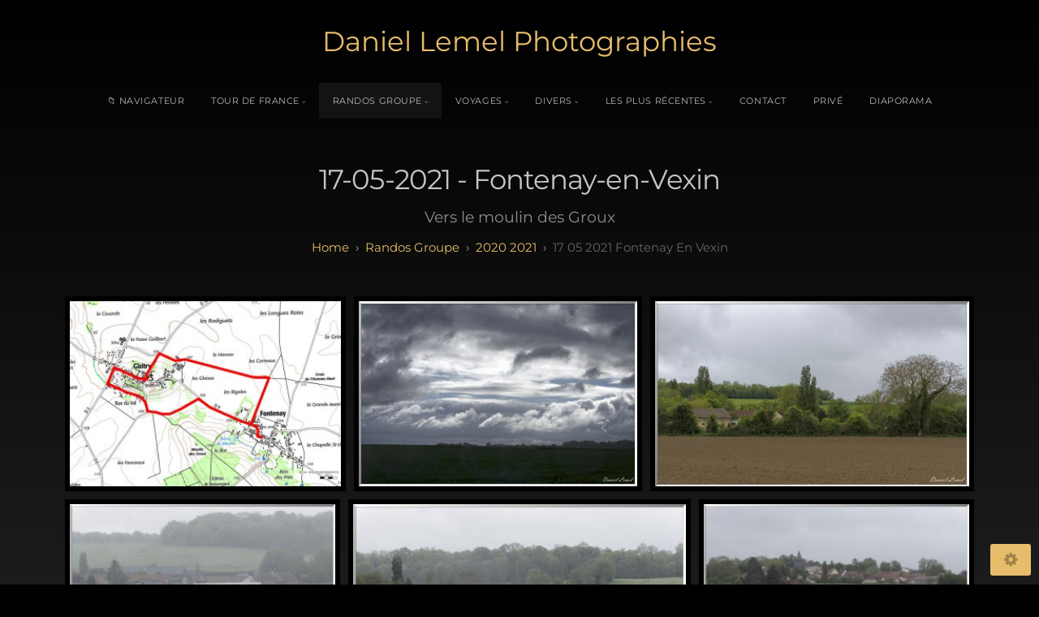

--- FILE ---
content_type: text/html; charset=utf-8
request_url: http://www.lemel.gallery/x3/randos-groupe/2020-2021/17-05-2021-Fontenay-en-Vexin/
body_size: 63622
content:
<!DOCTYPE html>
<!-- X3 website by www.photo.gallery -->
<html><head><script async src="https://www.googletagmanager.com/gtag/js?id=UA-58238231-1"></script><script>
window.dataLayer = window.dataLayer || [];
function gtag(){dataLayer.push(arguments);}
gtag('js', new Date());
gtag('config', 'UA-58238231-1');
</script><meta charset="utf-8"><title>17-05-2021 - Fontenay-en-Vexin</title><meta name="description" content="Vers le moulin des Groux"><meta name="viewport" content="width=device-width, initial-scale=1, shrink-to-fit=no"><link rel="canonical" href="https://www.lemel.gallery/x3/randos-groupe/2020-2021/17-05-2021-Fontenay-en-Vexin/"><link rel="dns-prefetch" href="//auth.photo.gallery"><link rel="dns-prefetch" href="//cdn.jsdelivr.net"><meta property="og:title" content="17-05-2021 - Fontenay-en-Vexin"><meta property="og:description" content="Vers le moulin des Groux"><meta property="og:url" content="https://www.lemel.gallery/x3/randos-groupe/2020-2021/17-05-2021-Fontenay-en-Vexin/"><meta property="og:type" content="website"><meta property="og:updated_time" content="1648293212"><meta property="article:author" content="https://www.facebook.com/daniel.lemel.7"><meta property="og:image" content="https://www.lemel.gallery/x3/content/5.randos-groupe/5.2020-2021/41.17-05-2021-Fontenay-en-Vexin/map-17-05-2021.jpeg"><meta property="og:image:type" content="image/jpeg"><meta property="og:image:width" content="1047" /><meta property="og:image:height" content="718" /><link rel="icon" href="/x3/content/custom/favicon/favicon.png"><link href="https://www.lemel.gallery/x3/feed/" type="application/atom+xml" rel="alternate" title="Atom Feed"><script>
var css_counter = 0;
function imagevue_(){
	css_counter ++;
	if(css_counter === 1) imagevue();
};
function cssFail(){
	css_counter --;
	var l = document.createElement('link');
	l.onload = imagevue_;
	l.rel = 'stylesheet';
	l.id = 'black';
	l.href = '/x3/app/public/css/3.34.2/x3.skin.black.css';
	document.getElementsByTagName('head')[0].appendChild(l);
}
</script><link rel="stylesheet" id="black" href="https://cdn.jsdelivr.net/npm/x3.photo.gallery@3.34.2/css/x3.skin.black.css" onerror="cssFail();"><link rel="preconnect" href="https://fonts.bunny.net"><link rel="stylesheet" href="https://fonts.bunny.net/css?family=Montserrat:400,700"><style id="default-fonts"><!-- body,h1,h2,h3,h4,h5,h6 {font-family: "Helvetica Neue",Helvetica,Roboto,Arial,sans-serif;} --></style><style id="custom-css"><!-- #button_cart {--x3-cart-text-button: 'Panier';}.x3-cart {--x3-cart-text-title: 'Nombre de sélections';--x3-cart-text-empty: 'Le panier est vide';--x3-cart-text-order: 'Envoi par Mail';--x3-cart-text-download: 'Téléchargement';--x3-cart-text-custom: 'Brauch';--x3-cart-text-subtitle: 'Télécharger en Zip ou envoi par Mail. Gratuit !!!.';--x3-cart-text-order-success: 'La commande est réussie !';--x3-cart-text-order-fail: 'La commande a échoué.';--x3-cart-text-download-success: 'Téléchargé!';--x3-cart-text-download-fail: 'Échec du téléchargement.';--x3-cart-text-ordering: 'Envoi par Mail ...';--x3-cart-text-downloading: 'Téléchargement ...';--x3-cart-text-is-full: 'Wagen ist voll';--x3-cart-text-no-images-selected: 'Keine Bilder ausgewählt!';--x3-cart-text-no-images-in-cart: 'Il n'' y a pas d ''images dans le panier!';--x3-cart-text-download-filename: 'Télécharger le ZIP'; --x3-cart-text-layout-button: 'Disposition';--x3-cart-text-empty-button: 'Vider le panier';--x3-cart-text-close-button: 'Schließen';}.x3-cart-gallery-buttons {--x3-cart-text-select-mode: 'Auswahlmodus';--x3-cart-text-select-all: 'Wählen Sie Alle';--x3-cart-text-download-all: 'Alles herunterladen';--x3-cart-text-download-selected: 'Herunterladen ausgewählt';--x3-cart-text-download-cart: 'Warenkorb herunterladen';--x3-cart-text-cart: 'Panier';--x3-cart-text-empty-cart: 'Panier vide';}.toggle-cart-button {--x3-cart-text-add: 'Ajouter au panier';--x3-cart-text-remove: 'Supprimer du panier';} --></style><style id="logo"><!-- .logo {font-size: 2.125em; padding: 1em 0; margin-top: 0em;}.logo > img {width: 230px; } --></style><style id="x3app"></style></head><body class="fa-loading initializing topbar-center black no-fixed wide filled x3-page slug-17-05-2021-fontenay-en-vexin page-randos-groupe-2020-2021-17-05-2021-fontenay-en-vexin" data-include=""><div class="x3-loader" title="loading"></div><div class="sb-site-container"><div><header class="header"><div class="nav-wrapper"><nav class="nav"><div class="logo-wrapper"><a href="/x3/" class="logo ">Daniel  Lemel        Photographies</a></div><ul class="menu slim"><li><a href="https://www.lemel.gallery/x3/files-public/" class="needsclick is-link" target="_blank">📁 Navigateur</a></li><li class="has-dropdown" data-options="mega:list;list:0,1,2,3,4|5,6,7,8,9|10,11,12,13,14;title:Tour de France en photos;description:;preview:/content/4.tour-de-france-en-photos/carte.jpg;"><a href="/x3/tour-de-france-en-photos/" class="needsclick node">Tour de France</a><ul class="dropdown"><li class="has-dropdown" data-options="mega:;title:Corse;description:;preview:/content/4.tour-de-france-en-photos/1.corse/Ca_Corse.png;"><a href="/x3/tour-de-france-en-photos/corse/" class="needsclick node">Corse</a><ul class="dropdown"><li class="has-dropdown" data-options="mega:;title:20A - Corse du Sud;description:;preview:/content/4.tour-de-france-en-photos/1.corse/20A-Corse-du-Sud/Ca_20-2a-corse.jpg;"><a href="/x3/tour-de-france-en-photos/corse/20A-Corse-du-Sud/" class="needsclick node">20A - Corse du Sud</a><ul class="dropdown"><li data-options="mega:;title:Ajaccio;description:;preview:/content/4.tour-de-france-en-photos/1.corse/20A-Corse-du-Sud/Ajaccio/_DSC0002W.jpg;"><a href="/x3/tour-de-france-en-photos/corse/20A-Corse-du-Sud/Ajaccio/" class="needsclick">Ajaccio</a></li><li data-options="mega:;title:Bonifacio;description:;preview:/content/4.tour-de-france-en-photos/1.corse/20A-Corse-du-Sud/Bonifacio/_DSC0002W.jpg;"><a href="/x3/tour-de-france-en-photos/corse/20A-Corse-du-Sud/Bonifacio/" class="needsclick">Bonifacio</a></li><li data-options="mega:;title:col de Bavella;description:;preview:/content/4.tour-de-france-en-photos/1.corse/20A-Corse-du-Sud/col-de-bavella/_DSC0235W.jpg;"><a href="/x3/tour-de-france-en-photos/corse/20A-Corse-du-Sud/col-de-bavella/" class="needsclick">col de Bavella</a></li><li data-options="mega:;title:Grossetto-Prugna;description:;preview:/content/4.tour-de-france-en-photos/1.corse/20A-Corse-du-Sud/Grossetto-Prugna/_DSC0541W.jpg;"><a href="/x3/tour-de-france-en-photos/corse/20A-Corse-du-Sud/Grossetto-Prugna/" class="needsclick">Grossetto-Prugna</a></li><li data-options="mega:;title:Paysage Sud;description:;preview:/content/4.tour-de-france-en-photos/1.corse/20A-Corse-du-Sud/Paysage-Sud/_DSC0358W.jpg;"><a href="/x3/tour-de-france-en-photos/corse/20A-Corse-du-Sud/Paysage-Sud/" class="needsclick">Paysage du Sud</a></li><li data-options="mega:;title:Plage de la Tonnara;description:;preview:/content/4.tour-de-france-en-photos/1.corse/20A-Corse-du-Sud/Plage-de-la-Tonnara/_DSC0427W.jpg;"><a href="/x3/tour-de-france-en-photos/corse/20A-Corse-du-Sud/Plage-de-la-Tonnara/" class="needsclick">Plage de la Tonnara</a></li><li data-options="mega:;title:Porto;description:;preview:/content/4.tour-de-france-en-photos/1.corse/20A-Corse-du-Sud/Porto/_DSC9950W.jpg;"><a href="/x3/tour-de-france-en-photos/corse/20A-Corse-du-Sud/Porto/" class="needsclick">Porto</a></li><li data-options="mega:;title:Propriano;description:;preview:/content/4.tour-de-france-en-photos/1.corse/20A-Corse-du-Sud/Propriano/_DSC0136W.jpg;"><a href="/x3/tour-de-france-en-photos/corse/20A-Corse-du-Sud/Propriano/" class="needsclick">Propriano</a></li><li data-options="mega:;title:Sartène;description:;preview:/content/4.tour-de-france-en-photos/1.corse/20A-Corse-du-Sud/Sartene/_DSC0057W.jpg;"><a href="/x3/tour-de-france-en-photos/corse/20A-Corse-du-Sud/Sartene/" class="needsclick">Sartène</a></li><li data-options="mega:;title:Site préhistorique de Filitosa;description:;preview:/content/4.tour-de-france-en-photos/1.corse/20A-Corse-du-Sud/Site-prehistorique-de-filitosa/_DSC0002W.jpg;"><a href="/x3/tour-de-france-en-photos/corse/20A-Corse-du-Sud/Site-prehistorique-de-filitosa/" class="needsclick">Site préhistorique de Filitosa</a></li></ul></li><li class="has-dropdown" data-options="mega:;title:20B - Haute Corse;description:;preview:/content/4.tour-de-france-en-photos/1.corse/20B-Haute-Corse/Ca_20-2b-corse.jpg;"><a href="/x3/tour-de-france-en-photos/corse/20B-Haute-Corse/" class="needsclick node">20B - Haute Corse</a><ul class="dropdown"><li data-options="mega:;title:Algajola;description:;preview:/content/4.tour-de-france-en-photos/1.corse/20B-Haute-Corse/Algajola/_DSC0039W.jpg;"><a href="/x3/tour-de-france-en-photos/corse/20B-Haute-Corse/Algajola/" class="needsclick">Algajola</a></li><li data-options="mega:;title:Aregno;description:;preview:/content/4.tour-de-france-en-photos/1.corse/20B-Haute-Corse/Aregno/_DSC0033W.jpg;"><a href="/x3/tour-de-france-en-photos/corse/20B-Haute-Corse/Aregno/" class="needsclick">Aregno</a></li><li data-options="mega:;title:Bastia;description:;preview:/content/4.tour-de-france-en-photos/1.corse/20B-Haute-Corse/Bastia/_DSC0002W.jpg;"><a href="/x3/tour-de-france-en-photos/corse/20B-Haute-Corse/Bastia/" class="needsclick">Bastia</a></li><li data-options="mega:;title:Calanques de Piana;description:;preview:/content/4.tour-de-france-en-photos/1.corse/20B-Haute-Corse/Calanques-de-Piana/_DSC9922W.jpg;"><a href="/x3/tour-de-france-en-photos/corse/20B-Haute-Corse/Calanques-de-Piana/" class="needsclick">Calanques de Piana</a></li><li data-options="mega:;title:Calvi;description:;preview:/content/4.tour-de-france-en-photos/1.corse/20B-Haute-Corse/Calvi/_DSC0001W.jpg;"><a href="/x3/tour-de-france-en-photos/corse/20B-Haute-Corse/Calvi/" class="needsclick">Calvi</a></li><li data-options="mega:;title:Corte;description:;preview:/content/4.tour-de-france-en-photos/1.corse/20B-Haute-Corse/Corte/_DSC0002W.jpg;"><a href="/x3/tour-de-france-en-photos/corse/20B-Haute-Corse/Corte/" class="needsclick">Corte</a></li><li data-options="mega:;title:Domaine viticole d&#039;Orsini;description:;preview:/content/4.tour-de-france-en-photos/1.corse/20B-Haute-Corse/Domaine-Orsini/_DSC0069W.jpg;"><a href="/x3/tour-de-france-en-photos/corse/20B-Haute-Corse/Domaine-Orsini/" class="needsclick">Domaine viticole d'Orsini</a></li><li data-options="mega:;title:Etang de Diane;description:;preview:/content/4.tour-de-france-en-photos/1.corse/20B-Haute-Corse/Etang-de-Diane/_DSC0196W.jpg;"><a href="/x3/tour-de-france-en-photos/corse/20B-Haute-Corse/Etang-de-Diane/" class="needsclick">Etang de Diane</a></li><li data-options="mega:;title:Ogliatru;description:;preview:/content/4.tour-de-france-en-photos/1.corse/20B-Haute-Corse/Ogliatru/_DSC0061W.jpg;"><a href="/x3/tour-de-france-en-photos/corse/20B-Haute-Corse/Ogliatru/" class="needsclick">Ogliatru</a></li><li data-options="mega:;title:Paysage Nord;description:;preview:/content/4.tour-de-france-en-photos/1.corse/20B-Haute-Corse/Paysage-Nord/_DSC0032W.jpg;"><a href="/x3/tour-de-france-en-photos/corse/20B-Haute-Corse/Paysage-Nord/" class="needsclick">Paysage du Nord</a></li><li data-options="mega:;title:Pobbieta;description:;preview:/content/4.tour-de-france-en-photos/1.corse/20B-Haute-Corse/Pobbieta/_DSC0175W.jpg;"><a href="/x3/tour-de-france-en-photos/corse/20B-Haute-Corse/Pobbieta/" class="needsclick">Pobbieta</a></li><li data-options="mega:;title:Saint-Florent;description:;preview:/content/4.tour-de-france-en-photos/1.corse/20B-Haute-Corse/Saint-Florent/_DSC0070W.jpg;"><a href="/x3/tour-de-france-en-photos/corse/20B-Haute-Corse/Saint-Florent/" class="needsclick">Saint-Florent</a></li><li data-options="mega:;title:Sant-Antonino;description:;preview:/content/4.tour-de-france-en-photos/1.corse/20B-Haute-Corse/Sant-Antonino/_DSC0003W.jpg;"><a href="/x3/tour-de-france-en-photos/corse/20B-Haute-Corse/Sant-Antonino/" class="needsclick">Sant-Antonino</a></li><li data-options="mega:;title:Vallée de la Restonica;description:;preview:/content/4.tour-de-france-en-photos/1.corse/20B-Haute-Corse/Vallee-de-la-Restonica/_DSC0085W.jpg;"><a href="/x3/tour-de-france-en-photos/corse/20B-Haute-Corse/Vallee-de-la-Restonica/" class="needsclick">Vallée de la Restonica</a></li></ul></li></ul></li><li class="has-dropdown" data-options="mega:;title:Hauts de France;description:;preview:/content/4.tour-de-france-en-photos/2.hauts-de-france/Ca_Nord-Pas-de-Calais_Picardie.png;"><a href="/x3/tour-de-france-en-photos/hauts-de-france/" class="needsclick node">Région Hauts de France</a><ul class="dropdown"><li class="has-dropdown" data-options="mega:;title:02 - Aisne;description:02 - Aisne;preview:/content/4.tour-de-france-en-photos/2.hauts-de-france/1.02-aisne/Ca_02-aisne.jpg;"><a href="/x3/tour-de-france-en-photos/hauts-de-france/02-aisne/" class="needsclick node"><strong>02</strong> - Aisne</a><ul class="dropdown"><li data-options="mega:;title:La Thiérache;description:;preview:/content/1.index/portraitW.jpg;"><a href="http://www.lemel.gallery/x3/randos-groupe/2016-2017/05-05-2017-au-08-05-2017-sejour-en-thierache/" class="needsclick is-link" target="_blank">La Thiérache</a></li><li data-options="mega:;title:Pontavert;description:;preview:/content/4.tour-de-france-en-photos/2.hauts-de-france/1.02-aisne/Pontavert/Cimetiere-de-Pontavert-1.jpg;"><a href="/x3/tour-de-france-en-photos/hauts-de-france/02-aisne/Pontavert/" class="needsclick">Pontavert</a></li></ul></li><li class="has-dropdown" data-options="mega:;title:60 - Oise;description:;preview:/content/4.tour-de-france-en-photos/2.hauts-de-france/2.60-Oise/Ca_60-oise.jpg;"><a href="/x3/tour-de-france-en-photos/hauts-de-france/60-Oise/" class="needsclick node"><strong>60</strong> - Oise</a><ul class="dropdown"><li class="has-dropdown" data-options="mega:;title:Le château de Chantilly;description:;preview:/content/4.tour-de-france-en-photos/2.hauts-de-france/2.60-Oise/1.Le-chateau-de-Chantilly/1.Exterieurs-et-jardins/_DSC0002_DxOW.jpg;"><a href="/x3/tour-de-france-en-photos/hauts-de-france/60-Oise/Le-chateau-de-Chantilly/" class="needsclick node">Le Chateau De Chantilly</a><ul class="dropdown"><li data-options="mega:;title:Extérieurs et jardins;description:;preview:/content/4.tour-de-france-en-photos/2.hauts-de-france/2.60-Oise/1.Le-chateau-de-Chantilly/1.Exterieurs-et-jardins/_DSC0001_DxOW.jpg;"><a href="/x3/tour-de-france-en-photos/hauts-de-france/60-Oise/Le-chateau-de-Chantilly/Exterieurs-et-jardins/" class="needsclick">Exterieurs Et Jardins</a></li><li data-options="mega:;title:Intérieur du château;description:;preview:/content/4.tour-de-france-en-photos/2.hauts-de-france/2.60-Oise/1.Le-chateau-de-Chantilly/2.Interieur-du-chateau/_DSC0009_DxOW.jpg;"><a href="/x3/tour-de-france-en-photos/hauts-de-france/60-Oise/Le-chateau-de-Chantilly/Interieur-du-chateau/" class="needsclick">Interieur Du Chateau</a></li><li data-options="mega:;title:Les expositions;description:;preview:/content/4.tour-de-france-en-photos/2.hauts-de-france/2.60-Oise/1.Le-chateau-de-Chantilly/3.Les-expositions/_DSC0014_DxOW.jpg;"><a href="/x3/tour-de-france-en-photos/hauts-de-france/60-Oise/Le-chateau-de-Chantilly/Les-expositions/" class="needsclick">Les Expositions</a></li></ul></li><li class="has-dropdown" data-options="mega:;title:Gerberoy;description:;preview:/content/1.index/portraitW.jpg;"><a href="/x3/tour-de-france-en-photos/hauts-de-france/60-Oise/Gerberoy/" class="needsclick node">Gerberoy</a><ul class="dropdown"><li data-options="mega:;title:Jardins Henri Sidaner;description:;preview:/content/4.tour-de-france-en-photos/2.hauts-de-france/2.60-Oise/2.Gerberoy/Jardins-Henri-Sidaner/_DSC0047_DxOW.jpg;"><a href="/x3/tour-de-france-en-photos/hauts-de-france/60-Oise/Gerberoy/Jardins-Henri-Sidaner/" class="needsclick">Jardins Henri Sidaner</a></li><li data-options="mega:;title:Le jardin des ifs;description:;preview:/content/4.tour-de-france-en-photos/2.hauts-de-france/2.60-Oise/2.Gerberoy/Le-jardin-des-ifs/_DSC0067_DxOW.jpg;"><a href="/x3/tour-de-france-en-photos/hauts-de-france/60-Oise/Gerberoy/Le-jardin-des-ifs/" class="needsclick">Le jardin des ifs</a></li><li data-options="mega:;title:Le village;description:;preview:/content/4.tour-de-france-en-photos/2.hauts-de-france/2.60-Oise/2.Gerberoy/Le-village/_DSC0001-1_DxOW.jpg;"><a href="/x3/tour-de-france-en-photos/hauts-de-france/60-Oise/Gerberoy/Le-village/" class="needsclick">Le village</a></li></ul></li><li class="has-dropdown" data-options="mega:;title:Beauvais;description:;preview:/content/4.tour-de-france-en-photos/2.hauts-de-france/2.60-Oise/Beauvais/Eglise-St-Etienne/_DSC0009_DxOW.jpg;"><a href="/x3/tour-de-france-en-photos/hauts-de-france/60-Oise/Beauvais/" class="needsclick node">Beauvais</a><ul class="dropdown"><li data-options="mega:;title:Cathédrale Saint-Pierre;description:;preview:/content/4.tour-de-france-en-photos/2.hauts-de-france/2.60-Oise/Beauvais/Cathedrale-St-Pierre/_DSC0045_DxOW.jpg;"><a href="/x3/tour-de-france-en-photos/hauts-de-france/60-Oise/Beauvais/Cathedrale-St-Pierre/" class="needsclick">Cathédrale Saint-Pierre</a></li><li data-options="mega:;title:Centre ville;description:;preview:/content/4.tour-de-france-en-photos/2.hauts-de-france/2.60-Oise/Beauvais/Centre-ville/_DSC0002_DxOW.jpg;"><a href="/x3/tour-de-france-en-photos/hauts-de-france/60-Oise/Beauvais/Centre-ville/" class="needsclick">Centre ville</a></li><li data-options="mega:;title:Eglise Notre-Dame-de-la-Basse-Oeuvre;description:;preview:/content/4.tour-de-france-en-photos/2.hauts-de-france/2.60-Oise/Beauvais/Eglise-Notre-Dame-de-la-Basse-Oeuvre/_DSC0001_DxOW.jpg;"><a href="/x3/tour-de-france-en-photos/hauts-de-france/60-Oise/Beauvais/Eglise-Notre-Dame-de-la-Basse-Oeuvre/" class="needsclick">Eglise Notre-Dame-de-la-Basse-Oeuvre</a></li><li data-options="mega:;title:Eglise Saint-Etienne;description:;preview:/content/4.tour-de-france-en-photos/2.hauts-de-france/2.60-Oise/Beauvais/Eglise-St-Etienne/_DSC0009_DxOW.jpg;"><a href="/x3/tour-de-france-en-photos/hauts-de-france/60-Oise/Beauvais/Eglise-St-Etienne/" class="needsclick">Eglise Saint-Etienne</a></li><li data-options="mega:;title:Mudo - Musée de l&#039;Oise;description:;preview:/content/4.tour-de-france-en-photos/2.hauts-de-france/2.60-Oise/Beauvais/Mudo-Musee-de-l-Oise/_DSC0017_DxOW.jpg;"><a href="/x3/tour-de-france-en-photos/hauts-de-france/60-Oise/Beauvais/Mudo-Musee-de-l-Oise/" class="needsclick">Mudo - Musée de l'Oise</a></li></ul></li><li class="has-dropdown" data-options="mega:;title:Ermenonville - La Mer de Sable;description:;preview:/content/4.tour-de-france-en-photos/2.hauts-de-france/2.60-Oise/Ermenonville-La-Mer-de-Sable/Le-parc/_DSC0001_DxOW.jpg;"><a href="/x3/tour-de-france-en-photos/hauts-de-france/60-Oise/Ermenonville-La-Mer-de-Sable/" class="needsclick node">Ermenonville - La Mer de Sable</a><ul class="dropdown"><li data-options="mega:;title:L&#039;attaque du train;description:;preview:/content/4.tour-de-france-en-photos/2.hauts-de-france/2.60-Oise/Ermenonville-La-Mer-de-Sable/L-attaque-du-train/_DSC0184_DxOW.jpg;"><a href="/x3/tour-de-france-en-photos/hauts-de-france/60-Oise/Ermenonville-La-Mer-de-Sable/L-attaque-du-train/" class="needsclick">L'attaque du train</a></li><li data-options="mega:;title:Le parc;description:;preview:/content/4.tour-de-france-en-photos/2.hauts-de-france/2.60-Oise/Ermenonville-La-Mer-de-Sable/Le-parc/_DSC0033_DxOW.jpg;"><a href="/x3/tour-de-france-en-photos/hauts-de-france/60-Oise/Ermenonville-La-Mer-de-Sable/Le-parc/" class="needsclick">Le parc</a></li><li data-options="mega:;title:Le tournoi des 3 Nations;description:;preview:/content/4.tour-de-france-en-photos/2.hauts-de-france/2.60-Oise/Ermenonville-La-Mer-de-Sable/Le-tournoi-des-3-Nations/_DSC0314_DxOW.jpg;"><a href="/x3/tour-de-france-en-photos/hauts-de-france/60-Oise/Ermenonville-La-Mer-de-Sable/Le-tournoi-des-3-Nations/" class="needsclick">Le tournoi des 3 Nations</a></li><li data-options="mega:;title:Willy West Show;description:;preview:/content/4.tour-de-france-en-photos/2.hauts-de-france/2.60-Oise/Ermenonville-La-Mer-de-Sable/Willy-West-Show/_DSC0070_DxOW.jpg;"><a href="/x3/tour-de-france-en-photos/hauts-de-france/60-Oise/Ermenonville-La-Mer-de-Sable/Willy-West-Show/" class="needsclick">Willy West Show</a></li></ul></li></ul></li><li class="has-dropdown" data-options="mega:;title:62 - Pas-de-Calais;description:;preview:/content/4.tour-de-france-en-photos/2.hauts-de-france/3.62-pas-de-calais/Ca_62-pas-de-calais.jpg;"><a href="/x3/tour-de-france-en-photos/hauts-de-france/62-pas-de-calais/" class="needsclick node"><strong>62</strong> - Pas-de-Calais</a><ul class="dropdown"><li data-options="mega:;title:Berck Plage;description:;preview:/content/4.tour-de-france-en-photos/2.hauts-de-france/3.62-pas-de-calais/Berck-Plage/IMG09472.jpg;"><a href="/x3/tour-de-france-en-photos/hauts-de-france/62-pas-de-calais/Berck-Plage/" class="needsclick">Berck Plage</a></li></ul></li><li class="has-dropdown" data-options="mega:;title:80 - Somme;description:;preview:/content/4.tour-de-france-en-photos/2.hauts-de-france/4.80-somme/Ca_80-somme.jpg;"><a href="/x3/tour-de-france-en-photos/hauts-de-france/80-somme/" class="needsclick node"><strong>80</strong> - Somme</a><ul class="dropdown"><li data-options="mega:;title:Le Chemin de fer de la baie de Somme;description:;preview:/content/4.tour-de-france-en-photos/2.hauts-de-france/4.80-somme/Le-Chemin-de-fer-de-la-baie-de-Somme/_DSC2933W.jpg;"><a href="/x3/tour-de-france-en-photos/hauts-de-france/80-somme/Le-Chemin-de-fer-de-la-baie-de-Somme/" class="needsclick">Le Chemin de fer de la baie de Somme</a></li><li data-options="mega:;title:Saint-Valéry-sur-Somme;description:;preview:/content/4.tour-de-france-en-photos/2.hauts-de-france/4.80-somme/Saint-Valery-sur-Somme/_DSC3632W.jpg;"><a href="/x3/tour-de-france-en-photos/hauts-de-france/80-somme/Saint-Valery-sur-Somme/" class="needsclick">Saint-Valéry-sur-Somme</a></li></ul></li><li class="has-dropdown" data-options="mega:;title:59 - Nord;description:;preview:/content/4.tour-de-france-en-photos/2.hauts-de-france/5.59-Nord/Ca_59-nord.jpg;"><a href="/x3/tour-de-france-en-photos/hauts-de-france/59-Nord/" class="needsclick node"><strong>59</strong> - Nord</a><ul class="dropdown"><li data-options="mega:;title:Bergues;description:;preview:/content/4.tour-de-france-en-photos/2.hauts-de-france/5.59-Nord/Bergues/IMG09524.jpg;"><a href="/x3/tour-de-france-en-photos/hauts-de-france/59-Nord/Bergues/" class="needsclick">Bergues</a></li><li data-options="mega:;title:Les moulins;description:;preview:/content/4.tour-de-france-en-photos/2.hauts-de-france/5.59-Nord/Les-moulins/IMG09516.jpg;"><a href="/x3/tour-de-france-en-photos/hauts-de-france/59-Nord/Les-moulins/" class="needsclick">Les moulins</a></li></ul></li></ul></li><li class="has-dropdown" data-options="mega:;title:Normandie;description:;preview:/content/4.tour-de-france-en-photos/3.normandie/Ca_Normandie.png;"><a href="/x3/tour-de-france-en-photos/normandie/" class="needsclick node">Normandie</a><ul class="dropdown"><li class="has-dropdown" data-options="mega:;title:14 - Calvados;description:;preview:/content/4.tour-de-france-en-photos/3.normandie/1.14-calvados/Ca_14-calvados.jpg;"><a href="/x3/tour-de-france-en-photos/normandie/14-calvados/" class="needsclick node"><strong>14</strong> - Calvados</a><ul class="dropdown"><li data-options="mega:;title:Sur la route du débarquement;description:;preview:/content/4.tour-de-france-en-photos/3.normandie/1.14-calvados/1.sur-la-route-du-debarquement/Arromanches.jpg;"><a href="/x3/tour-de-france-en-photos/normandie/14-calvados/sur-la-route-du-debarquement/" class="needsclick">Sur la route du débarquement</a></li><li data-options="mega:;title:parc zoologique de Cerza;description:;preview:/content/4.tour-de-france-en-photos/3.normandie/1.14-calvados/2.parc-zoologique-de-cerza/Alligator.jpg;"><a href="/x3/tour-de-france-en-photos/normandie/14-calvados/parc-zoologique-de-cerza/" class="needsclick">parc zoologique de Cerza</a></li><li data-options="mega:;title:Honfleur;description:;preview:/content/4.tour-de-france-en-photos/3.normandie/1.14-calvados/3.honfleur/Bateau.jpg;"><a href="/x3/tour-de-france-en-photos/normandie/14-calvados/honfleur/" class="needsclick">Honfleur</a></li><li class="has-dropdown" data-options="mega:;title:Deauville;description:;preview:/content/1.index/portraitW.jpg;"><a href="/x3/tour-de-france-en-photos/normandie/14-calvados/deauville/" class="needsclick node">Deauville</a><ul class="dropdown"><li data-options="mega:;title:Côté mer;description:;preview:/content/4.tour-de-france-en-photos/3.normandie/1.14-calvados/4.deauville/1.Cote-mer/Balise-de-plage.jpg;"><a href="/x3/tour-de-france-en-photos/normandie/14-calvados/deauville/Cote-mer/" class="needsclick">Côté mer</a></li><li data-options="mega:;title:Illuminations de Noël - Deauville;description:;preview:/content/4.tour-de-france-en-photos/3.normandie/1.14-calvados/4.deauville/2.Nuit-a-noel/DSC07271_DxOW.jpg;"><a href="/x3/tour-de-france-en-photos/normandie/14-calvados/deauville/Nuit-a-noel/" class="needsclick">Illuminations de Noël - Deauville</a></li><li data-options="mega:;title:100 ans - Les planches;description:;preview:/content/4.tour-de-france-en-photos/3.normandie/1.14-calvados/4.deauville/100-ans-les-planches/_ANA8153W.jpg;"><a href="/x3/tour-de-france-en-photos/normandie/14-calvados/deauville/100-ans-les-planches/" class="needsclick">100 ans - Les planches</a></li><li data-options="mega:;title:Fauteuils en Seine;description:;preview:/content/4.tour-de-france-en-photos/3.normandie/1.14-calvados/4.deauville/Fauteuils-en-Seine/_DSC8876_DxOW.jpg;"><a href="/x3/tour-de-france-en-photos/normandie/14-calvados/deauville/Fauteuils-en-Seine/" class="needsclick">Fauteuils en Seine</a></li><li data-options="mega:;title:French FlyAir à Deauville;description:;preview:/content/4.tour-de-france-en-photos/3.normandie/1.14-calvados/4.deauville/French-FlyAir-deauville/_DSC0429_DxOW.jpg;"><a href="/x3/tour-de-france-en-photos/normandie/14-calvados/deauville/French-FlyAir-deauville/" class="needsclick">1 ère édition du French Fly Air à Deauville</a></li><li data-options="mega:;title:Les Franciscaines;description:;preview:/content/4.tour-de-france-en-photos/3.normandie/1.14-calvados/4.deauville/Les-Franciscaines/_ANA8082W.jpg;"><a href="/x3/tour-de-france-en-photos/normandie/14-calvados/deauville/Les-Franciscaines/" class="needsclick">Les Franciscaines</a></li></ul></li><li data-options="mega:;title:Trouville;description:;preview:/content/4.tour-de-france-en-photos/3.normandie/1.14-calvados/5.Trouville/DSC06831_DxOW.jpg;"><a href="/x3/tour-de-france-en-photos/normandie/14-calvados/Trouville/" class="needsclick">Trouville</a></li><li data-options="mega:;title:Villerville;description:;preview:/content/4.tour-de-france-en-photos/3.normandie/1.14-calvados/5.villerville/Plage.jpg;"><a href="/x3/tour-de-france-en-photos/normandie/14-calvados/villerville/" class="needsclick">Villerville</a></li><li data-options="mega:;title:Courseulles;description:;preview:/content/4.tour-de-france-en-photos/3.normandie/1.14-calvados/6.courseulles/_DSC0053_DxOw.jpg;"><a href="/x3/tour-de-france-en-photos/normandie/14-calvados/courseulles/" class="needsclick">Courseulles</a></li><li class="has-dropdown" data-options="mega:;title:Villers-sur-mer;description:;preview:/content/4.tour-de-france-en-photos/3.normandie/1.14-calvados/7.villers-sur-mer/1.Une-journee-bien-agitee/DSC05981_DxOW.jpg;"><a href="/x3/tour-de-france-en-photos/normandie/14-calvados/villers-sur-mer/" class="needsclick node">Villers-sur-mer</a><ul class="dropdown"><li data-options="mega:;title:Côté mer;description:;preview:/content/4.tour-de-france-en-photos/3.normandie/1.14-calvados/7.villers-sur-mer/1.Cote-mer/_DSC0003_DxOW1.jpg;"><a href="/x3/tour-de-france-en-photos/normandie/14-calvados/villers-sur-mer/Cote-mer/" class="needsclick">Côté mer</a></li><li data-options="mega:;title:Une journée bien agitée;description:;preview:/content/4.tour-de-france-en-photos/3.normandie/1.14-calvados/7.villers-sur-mer/1.Une-journee-bien-agitee/DSC05961_DxOW.jpg;"><a href="/x3/tour-de-france-en-photos/normandie/14-calvados/villers-sur-mer/Une-journee-bien-agitee/" class="needsclick">Une journée bien agitée</a></li><li data-options="mega:;title:Côté marais;description:;preview:/content/4.tour-de-france-en-photos/3.normandie/1.14-calvados/7.villers-sur-mer/2.Cote-marais/_DSC0003-1_DxOW.jpg;"><a href="/x3/tour-de-france-en-photos/normandie/14-calvados/villers-sur-mer/Cote-marais/" class="needsclick">Côté marais</a></li><li data-options="mega:;title:Coucher de soleil;description:;preview:/content/4.tour-de-france-en-photos/3.normandie/1.14-calvados/7.villers-sur-mer/2.Coucher-de-soleil/_DSC0005_DxOW.jpg;"><a href="/x3/tour-de-france-en-photos/normandie/14-calvados/villers-sur-mer/Coucher-de-soleil/" class="needsclick">Coucher de soleil</a></li><li data-options="mega:;title:Côté  ville;description:;preview:/content/4.tour-de-france-en-photos/3.normandie/1.14-calvados/7.villers-sur-mer/3.Cote-ville/DSC07257_DxOW.jpg;"><a href="/x3/tour-de-france-en-photos/normandie/14-calvados/villers-sur-mer/Cote-ville/" class="needsclick">Cote Ville</a></li><li data-options="mega:;title:Falaises des Vaches Noires;description:;preview:/content/4.tour-de-france-en-photos/3.normandie/1.14-calvados/7.villers-sur-mer/4.Falaises-des-vaches-noires/DSC07147_DxOW.jpg;"><a href="/x3/tour-de-france-en-photos/normandie/14-calvados/villers-sur-mer/Falaises-des-vaches-noires/" class="needsclick">Falaises des Vaches Noires</a></li><li data-options="mega:;title:Fauteuils en Seine;description:;preview:/content/4.tour-de-france-en-photos/3.normandie/1.14-calvados/7.villers-sur-mer/Fauteuils-en-Seine/_DSC8101W.jpg;"><a href="/x3/tour-de-france-en-photos/normandie/14-calvados/villers-sur-mer/Fauteuils-en-Seine/" class="needsclick">Fauteuils en Seine</a></li><li data-options="mega:;title:Feux d&#039;artifices - 13 juillet 2019;description:;preview:/content/4.tour-de-france-en-photos/3.normandie/1.14-calvados/7.villers-sur-mer/feux-artifices-14-juillet-2019/_DSC0020_DxOW.jpg;"><a href="/x3/tour-de-france-en-photos/normandie/14-calvados/villers-sur-mer/feux-artifices-14-juillet-2019/" class="needsclick">Feux d'artifices - 13 juillet 2019</a></li><li data-options="mega:;title:Lever de soleil;description:;preview:/content/4.tour-de-france-en-photos/3.normandie/1.14-calvados/7.villers-sur-mer/Lever-de-soleil/_DSC0003_DxOW.jpg;"><a href="/x3/tour-de-france-en-photos/normandie/14-calvados/villers-sur-mer/Lever-de-soleil/" class="needsclick">Lever de soleil</a></li><li data-options="mega:;title:Paléospace de Villers-sur-mer;description:;preview:/content/4.tour-de-france-en-photos/3.normandie/1.14-calvados/7.villers-sur-mer/paleospace-villers-sur-mer/_DSC1138W.jpg;"><a href="/x3/tour-de-france-en-photos/normandie/14-calvados/villers-sur-mer/paleospace-villers-sur-mer/" class="needsclick">Paléospace de Villers-sur-mer</a></li><li data-options="mega:;title:Tempête Ciara;description:;preview:/content/4.tour-de-france-en-photos/3.normandie/1.14-calvados/7.villers-sur-mer/Tempete-Ciara/_DSC0177_DxOW.jpg;"><a href="/x3/tour-de-france-en-photos/normandie/14-calvados/villers-sur-mer/Tempete-Ciara/" class="needsclick">Tempête Ciara</a></li></ul></li><li class="has-dropdown" data-options="mega:;title:Benerville Sur Mer Tourgeville;description:;preview:/content/4.tour-de-france-en-photos/3.normandie/1.14-calvados/8.Benerville-sur-mer-Tourgeville/1.Cote-mer/DSC06915_DxOW.jpg;"><a href="/x3/tour-de-france-en-photos/normandie/14-calvados/Benerville-sur-mer-Tourgeville/" class="needsclick node">Benerville Sur Mer Tourgeville</a><ul class="dropdown"><li data-options="mega:;title:Côté mer;description:;preview:/content/4.tour-de-france-en-photos/3.normandie/1.14-calvados/8.Benerville-sur-mer-Tourgeville/1.Cote-mer/DSC06915_DxOW.jpg;"><a href="/x3/tour-de-france-en-photos/normandie/14-calvados/Benerville-sur-mer-Tourgeville/Cote-mer/" class="needsclick">Côté mer</a></li><li data-options="mega:;title:Fauteuils en Seine;description:;preview:/content/4.tour-de-france-en-photos/3.normandie/1.14-calvados/8.Benerville-sur-mer-Tourgeville/Fauteuils-en-Seine/_DSC8073W.jpg;"><a href="/x3/tour-de-france-en-photos/normandie/14-calvados/Benerville-sur-mer-Tourgeville/Fauteuils-en-Seine/" class="needsclick">Fauteuils en Seine</a></li></ul></li><li class="has-dropdown" data-options="mega:;title:Blonville;description:;preview:/content/4.tour-de-france-en-photos/3.normandie/1.14-calvados/9.Blonville/3.cote-marais/_DSC0018_DxOW.jpg;"><a href="/x3/tour-de-france-en-photos/normandie/14-calvados/Blonville/" class="needsclick node">Blonville</a><ul class="dropdown"><li data-options="mega:;title:Côté mer;description:;preview:/content/4.tour-de-france-en-photos/3.normandie/1.14-calvados/9.Blonville/1.Cote-mer/_DSC0002_DxOW.jpg;"><a href="/x3/tour-de-france-en-photos/normandie/14-calvados/Blonville/Cote-mer/" class="needsclick">Côté mer</a></li><li data-options="mega:;title:Côté ville;description:;preview:/content/4.tour-de-france-en-photos/3.normandie/1.14-calvados/9.Blonville/2.cote-ville/_DSC8893_DxOW.jpg;"><a href="/x3/tour-de-france-en-photos/normandie/14-calvados/Blonville/cote-ville/" class="needsclick">Côté ville</a></li><li data-options="mega:;title:Côté marais;description:;preview:/content/4.tour-de-france-en-photos/3.normandie/1.14-calvados/9.Blonville/3.cote-marais/_DSC0018_DxOW.jpg;"><a href="/x3/tour-de-france-en-photos/normandie/14-calvados/Blonville/cote-marais/" class="needsclick">Côté marais</a></li><li data-options="mega:;title:Fauteuils en Seine;description:;preview:/content/4.tour-de-france-en-photos/3.normandie/1.14-calvados/9.Blonville/Fauteuils-en-Seine/_DSC2236_DxOW.jpg;"><a href="/x3/tour-de-france-en-photos/normandie/14-calvados/Blonville/Fauteuils-en-Seine/" class="needsclick">Fauteuils en Seine</a></li></ul></li><li data-options="mega:;title:Beuvron En Auge;description:;preview:/content/4.tour-de-france-en-photos/3.normandie/1.14-calvados/10.Beuvron-en-Auge/_DSC0028_DxOW.jpg;"><a href="/x3/tour-de-france-en-photos/normandie/14-calvados/Beuvron-en-Auge/" class="needsclick">Beuvron En Auge</a></li><li data-options="mega:;title:Chapelle Saint Michel De Clermont;description:;preview:/content/4.tour-de-france-en-photos/3.normandie/1.14-calvados/11.Chapelle-Saint-Michel-de-Clermont/_DSC9776_DxOW.jpg;"><a href="/x3/tour-de-france-en-photos/normandie/14-calvados/Chapelle-Saint-Michel-de-Clermont/" class="needsclick">Chapelle Saint Michel De Clermont</a></li><li data-options="mega:;title:Mont Canisy;description:;preview:/content/4.tour-de-france-en-photos/3.normandie/1.14-calvados/12.Mont-Canisy/_DSC0001_DxO1W.jpg;"><a href="/x3/tour-de-france-en-photos/normandie/14-calvados/Mont-Canisy/" class="needsclick">Mont Canisy</a></li><li data-options="mega:;title:Saint Pierre Azif;description:;preview:/content/4.tour-de-france-en-photos/3.normandie/1.14-calvados/13.Saint-Pierre-Azif/_DSC9732_DxOW.jpg;"><a href="/x3/tour-de-france-en-photos/normandie/14-calvados/Saint-Pierre-Azif/" class="needsclick">Saint Pierre Azif</a></li><li data-options="mega:;title:Arromanches-sur-Mer;description:;preview:/content/4.tour-de-france-en-photos/3.normandie/1.14-calvados/Arromanches-sur-Mer/_DSC0021W.jpg;"><a href="/x3/tour-de-france-en-photos/normandie/14-calvados/Arromanches-sur-Mer/" class="needsclick">Arromanches-sur-Mer</a></li><li data-options="mega:;title:Asnelles-sur-Mer;description:;preview:/content/4.tour-de-france-en-photos/3.normandie/1.14-calvados/Asnelles-sur-Mer/_DSC0010W.jpg;"><a href="/x3/tour-de-france-en-photos/normandie/14-calvados/Asnelles-sur-Mer/" class="needsclick">Asnelles-sur-Mer</a></li><li data-options="mega:;title:Basilique de Sainte-Thérèse de Lisieux;description:;preview:/content/4.tour-de-france-en-photos/3.normandie/1.14-calvados/Basilique-sainte-therese-lisieux/_DSC0070_DxOW.jpg;"><a href="/x3/tour-de-france-en-photos/normandie/14-calvados/Basilique-sainte-therese-lisieux/" class="needsclick">Basilique de Sainte-Thérèse de Lisieux</a></li><li class="has-dropdown" data-options="mega:;title:Bayeux;description:;preview:/content/1.index/portraitW.jpg;"><a href="/x3/tour-de-france-en-photos/normandie/14-calvados/Bayeux/" class="needsclick node">Bayeux</a><ul class="dropdown"><li data-options="mega:;title:Cathédrale Notre-Dame;description:;preview:/content/4.tour-de-france-en-photos/3.normandie/1.14-calvados/Bayeux/Cathedrale-Notre-Dame/_1175749W.jpg;"><a href="/x3/tour-de-france-en-photos/normandie/14-calvados/Bayeux/Cathedrale-Notre-Dame/" class="needsclick">Cathédrale Notre-Dame</a></li><li data-options="mega:;title:La ville;description:;preview:/content/4.tour-de-france-en-photos/3.normandie/1.14-calvados/Bayeux/La-ville/_1175757W.jpg;"><a href="/x3/tour-de-france-en-photos/normandie/14-calvados/Bayeux/La-ville/" class="needsclick">La ville</a></li><li data-options="mega:;title:Musée de la tapisserie;description:;preview:/content/4.tour-de-france-en-photos/3.normandie/1.14-calvados/Bayeux/musee-de-la-tapisserie/_1175856W.jpg;"><a href="/x3/tour-de-france-en-photos/normandie/14-calvados/Bayeux/musee-de-la-tapisserie/" class="needsclick">Musée de la tapisserie</a></li></ul></li><li data-options="mega:;title:Bernieres-sur-Mer;description:;preview:/content/4.tour-de-france-en-photos/3.normandie/1.14-calvados/Bernieres-sur-Mer/_DSC0009W.jpg;"><a href="/x3/tour-de-france-en-photos/normandie/14-calvados/Bernieres-sur-Mer/" class="needsclick">Bernieres-sur-Mer</a></li><li class="has-dropdown" data-options="mega:;title:Cabourg;description:;preview:/content/1.index/portraitW.jpg;"><a href="/x3/tour-de-france-en-photos/normandie/14-calvados/Cabourg/" class="needsclick node">Cabourg</a><ul class="dropdown"><li data-options="mega:;title:Côté mer;description:;preview:/content/4.tour-de-france-en-photos/3.normandie/1.14-calvados/Cabourg/Cote-mer/_DSC2298_DxOW.jpg;"><a href="/x3/tour-de-france-en-photos/normandie/14-calvados/Cabourg/Cote-mer/" class="needsclick">Côté mer</a></li><li data-options="mega:;title:Rétro Show 2019;description:;preview:/content/4.tour-de-france-en-photos/3.normandie/1.14-calvados/Cabourg/Retro-show-2019-Cabourg/_DSC2242_DxOW.jpg;"><a href="/x3/tour-de-france-en-photos/normandie/14-calvados/Cabourg/Retro-show-2019-Cabourg/" class="needsclick">Rétro Show 2019</a></li></ul></li><li data-options="mega:;title:Caen;description:;preview:/content/4.tour-de-france-en-photos/3.normandie/1.14-calvados/caen/_DSC0066_DxOW.jpg;"><a href="/x3/tour-de-france-en-photos/normandie/14-calvados/caen/" class="needsclick">Caen</a></li><li data-options="mega:;title:Cambremer - Jardins du Pays d&#039;Auge et ses Maisons à Pans de Bois;description:;preview:/content/4.tour-de-france-en-photos/3.normandie/1.14-calvados/Cambremer/_DSC0614_DxOW.jpg;"><a href="/x3/tour-de-france-en-photos/normandie/14-calvados/Cambremer/" class="needsclick">Cambremer - Jardins du Pays d'Auge et ses Maisons à Pans de Bois</a></li><li class="has-dropdown" data-options="mega:;title:Dives-sur-mer;description:;preview:/content/1.index/portraitW.jpg;"><a href="/x3/tour-de-france-en-photos/normandie/14-calvados/Dives-sur-mer/" class="needsclick node">Dives-sur-mer</a><ul class="dropdown"><li data-options="mega:;title:Côté Mer;description:;preview:/content/4.tour-de-france-en-photos/3.normandie/1.14-calvados/Dives-sur-mer/cote-mer/_DSC0003-1_DxOW.jpg;"><a href="/x3/tour-de-france-en-photos/normandie/14-calvados/Dives-sur-mer/cote-mer/" class="needsclick">Côté Mer</a></li><li data-options="mega:;title:Côté Ville;description:;preview:/content/4.tour-de-france-en-photos/3.normandie/1.14-calvados/Dives-sur-mer/cote-ville/_DSC6504_DxOW.jpg;"><a href="/x3/tour-de-france-en-photos/normandie/14-calvados/Dives-sur-mer/cote-ville/" class="needsclick">Côté Ville</a></li><li data-options="mega:;title:La Maison Bleue;description:;preview:/content/4.tour-de-france-en-photos/3.normandie/1.14-calvados/Dives-sur-mer/La-maison-bleue/_DSC0001W.jpg;"><a href="/x3/tour-de-france-en-photos/normandie/14-calvados/Dives-sur-mer/La-maison-bleue/" class="needsclick">La Maison Bleue</a></li></ul></li><li data-options="mega:;title:Houlgate;description:;preview:/content/4.tour-de-france-en-photos/3.normandie/1.14-calvados/houlgate/_DSC0007_DxOW.jpg;"><a href="/x3/tour-de-france-en-photos/normandie/14-calvados/houlgate/" class="needsclick">Houlgate</a></li><li data-options="mega:;title:La route du cidre;description:;preview:/content/4.tour-de-france-en-photos/3.normandie/1.14-calvados/La-route-du-cidre/_DSC0003_DxOW.jpg;"><a href="/x3/tour-de-france-en-photos/normandie/14-calvados/La-route-du-cidre/" class="needsclick">La route du cidre</a></li><li data-options="mega:;title:Langrunes-sur-Mer;description:;preview:/content/4.tour-de-france-en-photos/3.normandie/1.14-calvados/Langrunes-sur-Mer/_DSC1924W.jpg;"><a href="/x3/tour-de-france-en-photos/normandie/14-calvados/Langrunes-sur-Mer/" class="needsclick">Langrunes-sur-Mer</a></li><li data-options="mega:;title:Luc-sur-Mer;description:;preview:/content/4.tour-de-france-en-photos/3.normandie/1.14-calvados/Luc-sur-Mer/_DSC0005W.jpg;"><a href="/x3/tour-de-france-en-photos/normandie/14-calvados/Luc-sur-Mer/" class="needsclick">Luc-sur-Mer</a></li><li data-options="mega:;title:Marais de la Touques;description:;preview:/content/4.tour-de-france-en-photos/3.normandie/1.14-calvados/Marais-de-Touques/_ANA2252W.jpg;"><a href="/x3/tour-de-france-en-photos/normandie/14-calvados/Marais-de-Touques/" class="needsclick">Marais de la Touques</a></li><li data-options="mega:;title:Naturospace à Honfleur;description:;preview:/content/4.tour-de-france-en-photos/3.normandie/1.14-calvados/Naturospace-Honfleur/_DSC0091_DxOW.jpg;"><a href="/x3/tour-de-france-en-photos/normandie/14-calvados/Naturospace-Honfleur/" class="needsclick">Naturospace à Honfleur</a></li><li class="has-dropdown" data-options="mega:;title:Ouistreham;description:;preview:/content/4.tour-de-france-en-photos/3.normandie/1.14-calvados/Ouistreham/Memorial-Pegasus-a-Ranville/_DSC0015_DxOW.jpg;"><a href="/x3/tour-de-france-en-photos/normandie/14-calvados/Ouistreham/" class="needsclick node">Ouistreham</a><ul class="dropdown"><li data-options="mega:;title:Côté mer;description:;preview:/content/4.tour-de-france-en-photos/3.normandie/1.14-calvados/Ouistreham/Cote-mer/_DSC0043_DxOW.jpg;"><a href="/x3/tour-de-france-en-photos/normandie/14-calvados/Ouistreham/Cote-mer/" class="needsclick">Côté mer</a></li><li data-options="mega:;title:Mémorial Pégasus à Ranville;description:;preview:/content/4.tour-de-france-en-photos/3.normandie/1.14-calvados/Ouistreham/Memorial-Pegasus-a-Ranville/_DSC0015_DxOW.jpg;"><a href="/x3/tour-de-france-en-photos/normandie/14-calvados/Ouistreham/Memorial-Pegasus-a-Ranville/" class="needsclick">Mémorial Pégasus à Ranville</a></li></ul></li><li data-options="mega:;title:Benerville-sur-Mer - Parc Calouste Gulbenkian;description:;preview:/content/4.tour-de-france-en-photos/3.normandie/1.14-calvados/Parc-Calouste-Gulbenkian/_DSC0799_DxOW.jpg;"><a href="/x3/tour-de-france-en-photos/normandie/14-calvados/Parc-Calouste-Gulbenkian/" class="needsclick">Benerville-sur-Mer - Parc Calouste Gulbenkian</a></li><li data-options="mega:;title:Pont l&#039;Evêque;description:;preview:/content/4.tour-de-france-en-photos/3.normandie/1.14-calvados/Pont-l-Eveque/_DSC0125_DxOW.jpg;"><a href="/x3/tour-de-france-en-photos/normandie/14-calvados/Pont-l-Eveque/" class="needsclick">Pont l'Evêque</a></li><li data-options="mega:;title:Port-en-Bessin;description:;preview:/content/4.tour-de-france-en-photos/3.normandie/1.14-calvados/Port-en-Bessin/_DSC0028W.jpg;"><a href="/x3/tour-de-france-en-photos/normandie/14-calvados/Port-en-Bessin/" class="needsclick">Port-en-Bessin</a></li><li data-options="mega:;title:Sallenelles;description:L&#039;estuaire de l’Orne;preview:/content/4.tour-de-france-en-photos/3.normandie/1.14-calvados/Sallenelles/_DSC0007W.jpg;"><a href="/x3/tour-de-france-en-photos/normandie/14-calvados/Sallenelles/" class="needsclick">Sallenelles</a></li><li data-options="mega:;title:Ver-sur-Mer;description:;preview:/content/4.tour-de-france-en-photos/3.normandie/1.14-calvados/Ver-sur-Mer/_DSC1943W.jpg;"><a href="/x3/tour-de-france-en-photos/normandie/14-calvados/Ver-sur-Mer/" class="needsclick">Ver-sur-Mer</a></li></ul></li><li class="has-dropdown" data-options="mega:;title:27 - Eure;description:;preview:/content/4.tour-de-france-en-photos/3.normandie/1.27-eure/Ca_27-eure.jpg;"><a href="/x3/tour-de-france-en-photos/normandie/27-eure/" class="needsclick node"><strong>27</strong> - Eure</a><ul class="dropdown"><li data-options="mega:;title:Château d&#039;Harcourt;description:;preview:/content/4.tour-de-france-en-photos/3.normandie/1.27-eure/1.chateau-harcourt/arboretum.jpg;"><a href="/x3/tour-de-france-en-photos/normandie/27-eure/chateau-harcourt/" class="needsclick">Château d'Harcourt</a></li><li class="has-dropdown" data-options="mega:;title:Entre Vernon et Gaillon;description:;preview:/content/4.tour-de-france-en-photos/3.normandie/1.27-eure/2.entre-vernon-et-gaillon/coquelicot.jpg;"><a href="/x3/tour-de-france-en-photos/normandie/27-eure/entre-vernon-et-gaillon/" class="needsclick node">Entre Vernon et Gaillon</a><ul class="dropdown"><li data-options="mega:;title:Les Canisses - Le Goulet;description:;preview:/content/4.tour-de-france-en-photos/3.normandie/1.27-eure/2.entre-vernon-et-gaillon/1.les-canisses-le-goulet/_DSC0011_DxOw.jpg;"><a href="/x3/tour-de-france-en-photos/normandie/27-eure/entre-vernon-et-gaillon/les-canisses-le-goulet/" class="needsclick">Les Canisses - Le Goulet</a></li><li data-options="mega:;title:Bords de Seine - Vernon;description:;preview:/content/4.tour-de-france-en-photos/3.normandie/1.27-eure/2.entre-vernon-et-gaillon/3.bords-de-seine-vernon/canards-sur-seine.jpg;"><a href="/x3/tour-de-france-en-photos/normandie/27-eure/entre-vernon-et-gaillon/bords-de-seine-vernon/" class="needsclick">Bords de Seine - Vernon</a></li><li data-options="mega:;title:Château de gaillon - Visite royale;description:;preview:/content/4.tour-de-france-en-photos/3.normandie/1.27-eure/2.entre-vernon-et-gaillon/4.chateau-de-gaillon/_DSC0005_DxOW.jpg;"><a href="/x3/tour-de-france-en-photos/normandie/27-eure/entre-vernon-et-gaillon/chateau-de-gaillon/" class="needsclick">Château de gaillon - Visite royale</a></li><li data-options="mega:;title:La maison &quot;La roulotte&quot; de Pierre Bonnard;description:;preview:/content/4.tour-de-france-en-photos/3.normandie/1.27-eure/2.entre-vernon-et-gaillon/5.Maison-la-roulotte-pierre-bonnard/_DSC0003_DxOW.jpg;"><a href="/x3/tour-de-france-en-photos/normandie/27-eure/entre-vernon-et-gaillon/Maison-la-roulotte-pierre-bonnard/" class="needsclick">La maison "La roulotte" de Pierre Bonnard</a></li><li data-options="mega:;title:♪ Derrière Chez Moi ♪;description:;preview:/content/4.tour-de-france-en-photos/3.normandie/1.27-eure/2.entre-vernon-et-gaillon/6.Derriere-Chez-Moi/abeille.jpg;"><a href="/x3/tour-de-france-en-photos/normandie/27-eure/entre-vernon-et-gaillon/Derriere-Chez-Moi/" class="needsclick">♪ Derrière Chez Moi ♪</a></li><li class="has-dropdown" data-options="mega:;title:Les illuminations de Noël - Vernon;description:;preview:/content/1.index/portraitW.jpg;"><a href="/x3/tour-de-france-en-photos/normandie/27-eure/entre-vernon-et-gaillon/Les-illuminations-de-noel-Vernon/" class="needsclick node">Les illuminations de Noël - Vernon</a><ul class="dropdown"><li data-options="mega:;title:Vernon 2017;description:;preview:/content/4.tour-de-france-en-photos/3.normandie/1.27-eure/2.entre-vernon-et-gaillon/7.Les-illuminations-de-noel-Vernon/Vernon-2017/_DSC0077_DxOW.jpg;"><a href="/x3/tour-de-france-en-photos/normandie/27-eure/entre-vernon-et-gaillon/Les-illuminations-de-noel-Vernon/Vernon-2017/" class="needsclick">Vernon 2017</a></li><li data-options="mega:;title:Vernon 2020;description:;preview:/content/4.tour-de-france-en-photos/3.normandie/1.27-eure/2.entre-vernon-et-gaillon/7.Les-illuminations-de-noel-Vernon/Vernon-2020/_DSC0001_DxOW.jpg;"><a href="/x3/tour-de-france-en-photos/normandie/27-eure/entre-vernon-et-gaillon/Les-illuminations-de-noel-Vernon/Vernon-2020/" class="needsclick">Vernon 2020</a></li><li data-options="mega:;title:Vernon 2021;description:;preview:/content/4.tour-de-france-en-photos/3.normandie/1.27-eure/2.entre-vernon-et-gaillon/7.Les-illuminations-de-noel-Vernon/Vernon-2021/_DSC2608W.jpg;"><a href="/x3/tour-de-france-en-photos/normandie/27-eure/entre-vernon-et-gaillon/Les-illuminations-de-noel-Vernon/Vernon-2021/" class="needsclick">Vernon 2021</a></li></ul></li><li data-options="mega:;title:Crue de la Seine - Janvier 2018;description:;preview:/content/4.tour-de-france-en-photos/3.normandie/1.27-eure/2.entre-vernon-et-gaillon/8.crue-de-la-seine-Janvier2018/_DSC0509_DxOW.jpg;"><a href="/x3/tour-de-france-en-photos/normandie/27-eure/entre-vernon-et-gaillon/crue-de-la-seine-Janvier2018/" class="needsclick">Crue de la Seine - Janvier 2018</a></li><li data-options="mega:;title:Feux d&#039;artifices du 13 Juillet 2018 - Vernon;description:;preview:/content/4.tour-de-france-en-photos/3.normandie/1.27-eure/2.entre-vernon-et-gaillon/9.Feux-artifices-13-juillet-2018-vernon/_DSC0031_DxOW.jpg;"><a href="/x3/tour-de-france-en-photos/normandie/27-eure/entre-vernon-et-gaillon/Feux-artifices-13-juillet-2018-vernon/" class="needsclick">Feux d'artifices du 13 Juillet 2018 - Vernon</a></li><li data-options="mega:;title:Une journée enneigée au Goulet;description:;preview:/content/4.tour-de-france-en-photos/3.normandie/1.27-eure/2.entre-vernon-et-gaillon/10.Une-journee-enneigee-au-Goulet/_DSC7925W.jpg;"><a href="/x3/tour-de-france-en-photos/normandie/27-eure/entre-vernon-et-gaillon/Une-journee-enneigee-au-Goulet/" class="needsclick">Une journée enneigée au Goulet</a></li><li data-options="mega:;title:Bord de Seine. De Courcelles à Notre-dame-de-l&#039;ile;description:;preview:/content/4.tour-de-france-en-photos/3.normandie/1.27-eure/2.entre-vernon-et-gaillon/11.Bord-de-seine-De-Courcelles-a-Notre-dame-de-l-ile/_DSC9062W.jpg;"><a href="/x3/tour-de-france-en-photos/normandie/27-eure/entre-vernon-et-gaillon/Bord-de-seine-De-Courcelles-a-Notre-dame-de-l-ile/" class="needsclick">Bord de Seine. De Courcelles à Notre-dame-de-l'ile</a></li><li data-options="mega:;title:Balade en bord de Seine du Goulet vers Vernon;description:;preview:/content/4.tour-de-france-en-photos/3.normandie/1.27-eure/2.entre-vernon-et-gaillon/Balade-du-Goulet-vers-Vernon/_1152763W.jpg;"><a href="/x3/tour-de-france-en-photos/normandie/27-eure/entre-vernon-et-gaillon/Balade-du-Goulet-vers-Vernon/" class="needsclick">Balade en bord de Seine du Goulet vers Vernon</a></li><li data-options="mega:;title:Balade sur la voie verte à Vernonnet;description:;preview:/content/4.tour-de-france-en-photos/3.normandie/1.27-eure/2.entre-vernon-et-gaillon/Balade-sur-la-voie-verte-Vernonnet/_1151866W.jpg;"><a href="/x3/tour-de-france-en-photos/normandie/27-eure/entre-vernon-et-gaillon/Balade-sur-la-voie-verte-Vernonnet/" class="needsclick">Balade sur la voie verte à Vernonnet</a></li><li class="has-dropdown" data-options="mega:;title:Bois de Brillehaut à l&#039;Automne;description:;preview:/content/1.index/portraitW.jpg;"><a href="/x3/tour-de-france-en-photos/normandie/27-eure/entre-vernon-et-gaillon/Bois-de-brillehaut-Automne/" class="needsclick node">Bois de Brillehaut à l'Automne</a><ul class="dropdown"><li data-options="mega:;title:Automne 2020;description:;preview:/content/4.tour-de-france-en-photos/3.normandie/1.27-eure/2.entre-vernon-et-gaillon/Bois-de-brillehaut-Automne/Automne-2020/_DSC0002_DxOW.jpg;"><a href="/x3/tour-de-france-en-photos/normandie/27-eure/entre-vernon-et-gaillon/Bois-de-brillehaut-Automne/Automne-2020/" class="needsclick">Automne 2020</a></li><li data-options="mega:;title:Automne 2021;description:;preview:/content/4.tour-de-france-en-photos/3.normandie/1.27-eure/2.entre-vernon-et-gaillon/Bois-de-brillehaut-Automne/Automne-2021/_DSC1176W.jpg;"><a href="/x3/tour-de-france-en-photos/normandie/27-eure/entre-vernon-et-gaillon/Bois-de-brillehaut-Automne/Automne-2021/" class="needsclick">Automne 2021</a></li></ul></li><li data-options="mega:;title:Champs de coquelicots;description:;preview:/content/4.tour-de-france-en-photos/3.normandie/1.27-eure/2.entre-vernon-et-gaillon/Champs-de-coquelicots/_DSC6843v1W.jpg;"><a href="/x3/tour-de-france-en-photos/normandie/27-eure/entre-vernon-et-gaillon/Champs-de-coquelicots/" class="needsclick">Champs de coquelicots</a></li><li data-options="mega:;title:Champs de tournesols;description:;preview:/content/4.tour-de-france-en-photos/3.normandie/1.27-eure/2.entre-vernon-et-gaillon/Champs-de-tournesols/_DSC0037_DxOW.jpg;"><a href="/x3/tour-de-france-en-photos/normandie/27-eure/entre-vernon-et-gaillon/Champs-de-tournesols/" class="needsclick">Champs de tournesols</a></li><li data-options="mega:;title:Château de Gaillon - Vue d&#039;ensemble;description:;preview:/content/4.tour-de-france-en-photos/3.normandie/1.27-eure/2.entre-vernon-et-gaillon/Chateau-de-Gaillon-Vue-ensemble/_DSC0007_DxOW.jpg;"><a href="/x3/tour-de-france-en-photos/normandie/27-eure/entre-vernon-et-gaillon/Chateau-de-Gaillon-Vue-ensemble/" class="needsclick">Château de Gaillon - Vue d'ensemble</a></li><li data-options="mega:;title:Illuminations du château de Gaillon;description:;preview:/content/4.tour-de-france-en-photos/3.normandie/1.27-eure/2.entre-vernon-et-gaillon/Illuminations-chateau-de-gaillon/_DSC0008_DxOW.jpg;"><a href="/x3/tour-de-france-en-photos/normandie/27-eure/entre-vernon-et-gaillon/Illuminations-chateau-de-gaillon/" class="needsclick">Illuminations du château de Gaillon</a></li><li data-options="mega:;title:La roue de Vernon;description:;preview:/content/4.tour-de-france-en-photos/3.normandie/1.27-eure/2.entre-vernon-et-gaillon/la-roue-de-Vernon/roue-anime-1.gif;"><a href="/x3/tour-de-france-en-photos/normandie/27-eure/entre-vernon-et-gaillon/la-roue-de-Vernon/" class="needsclick">La roue de Vernon</a></li><li data-options="mega:;title:Randonnée insolite : fermé au public, le LRBA vous ouvre ses portes à Vernon;description:Le Cercle d&#039;études vernonnais propose une randonnée sur les traces du passé du plateau de l&#039;Espace à Vernon (Eure) et vous ouvre les portes d&#039;un lieu normalement fermé au public. ;preview:/content/4.tour-de-france-en-photos/3.normandie/1.27-eure/2.entre-vernon-et-gaillon/Randonnee-insolite-Vernon/map-15-06-2023.jpeg;"><a href="/x3/tour-de-france-en-photos/normandie/27-eure/entre-vernon-et-gaillon/Randonnee-insolite-Vernon/" class="needsclick">Randonnée insolite : fermé au public, le LRBA vous ouvre ses portes à Vernon</a></li><li data-options="mega:;title:Villez-sous-Bailleul - Le jardin de Michèle et Roger;description:;preview:/content/4.tour-de-france-en-photos/3.normandie/1.27-eure/2.entre-vernon-et-gaillon/Villez-sous-Bailleul/_DSC1400_DxOW.jpg;"><a href="/x3/tour-de-france-en-photos/normandie/27-eure/entre-vernon-et-gaillon/Villez-sous-Bailleul/" class="needsclick">Villez-sous-Bailleul - Le jardin de Michèle et Roger</a></li></ul></li><li class="has-dropdown" data-options="mega:;title:Giverny - La maison de Claude Monet;description:;preview:/content/4.tour-de-france-en-photos/3.normandie/1.27-eure/3.giverny-la-maison-de-claude-monet/3.Mai-2018/_DSC0008_DxOW.jpg;"><a href="/x3/tour-de-france-en-photos/normandie/27-eure/giverny-la-maison-de-claude-monet/" class="needsclick node">Giverny - La maison de Claude Monet</a><ul class="dropdown"><li data-options="mega:;title:Mai 2004;description:;preview:/content/4.tour-de-france-en-photos/3.normandie/1.27-eure/3.giverny-la-maison-de-claude-monet/1.Mai-2004/Les-jardins-de-la-maison-de-Monet-02.jpg;"><a href="/x3/tour-de-france-en-photos/normandie/27-eure/giverny-la-maison-de-claude-monet/Mai-2004/" class="needsclick">Mai 2004</a></li><li data-options="mega:;title:Mai 2017;description:;preview:/content/4.tour-de-france-en-photos/3.normandie/1.27-eure/3.giverny-la-maison-de-claude-monet/2.Mai-2017/_DSC0003_DxO2W.jpg;"><a href="/x3/tour-de-france-en-photos/normandie/27-eure/giverny-la-maison-de-claude-monet/Mai-2017/" class="needsclick">Mai 2017</a></li><li data-options="mega:;title:Mai 2018;description:;preview:/content/4.tour-de-france-en-photos/3.normandie/1.27-eure/3.giverny-la-maison-de-claude-monet/3.Mai-2018/_DSC0043-1_DxOW.jpg;"><a href="/x3/tour-de-france-en-photos/normandie/27-eure/giverny-la-maison-de-claude-monet/Mai-2018/" class="needsclick">Mai 2018</a></li><li data-options="mega:;title:Juin 2021;description:;preview:/content/4.tour-de-france-en-photos/3.normandie/1.27-eure/3.giverny-la-maison-de-claude-monet/4.Juin-2021/_DSC0032_DxOW.jpg;"><a href="/x3/tour-de-france-en-photos/normandie/27-eure/giverny-la-maison-de-claude-monet/Juin-2021/" class="needsclick">Juin 2021</a></li></ul></li><li class="has-dropdown" data-options="mega:;title:Les Andelys;description:;preview:/content/1.index/portraitW.jpg;"><a href="/x3/tour-de-france-en-photos/normandie/27-eure/les-andelys/" class="needsclick node">Les Andelys</a><ul class="dropdown"><li data-options="mega:;title:Balade en bateau aux alentours des Andelys;description:;preview:/content/4.tour-de-france-en-photos/3.normandie/1.27-eure/4.les-andelys/13.Balade-en-bateau-du-cote-des-andelys/_DSC0009_DxOW.jpg;"><a href="/x3/tour-de-france-en-photos/normandie/27-eure/les-andelys/Balade-en-bateau-du-cote-des-andelys/" class="needsclick">Balade en bateau aux alentours des Andelys</a></li><li data-options="mega:;title:Balade au bord de seine aux Andelys;description:;preview:/content/4.tour-de-france-en-photos/3.normandie/1.27-eure/4.les-andelys/Balade-bord-de-seine-Andelys/map-18-10-2020.png;"><a href="/x3/tour-de-france-en-photos/normandie/27-eure/les-andelys/Balade-bord-de-seine-Andelys/" class="needsclick">Balade au bord de seine aux Andelys</a></li><li data-options="mega:;title:Chateau Gaillard;description:;preview:/content/4.tour-de-france-en-photos/3.normandie/1.27-eure/4.les-andelys/Chateau-gaillard/Chateau-gaillard.jpg;"><a href="/x3/tour-de-france-en-photos/normandie/27-eure/les-andelys/Chateau-gaillard/" class="needsclick">Chateau Gaillard</a></li><li data-options="mega:;title:Château Gaillard à l&#039;Automne;description:;preview:/content/4.tour-de-france-en-photos/3.normandie/1.27-eure/4.les-andelys/Chateau-Gaillard-Automne/_DSC0002_DxOW.jpg;"><a href="/x3/tour-de-france-en-photos/normandie/27-eure/les-andelys/Chateau-Gaillard-Automne/" class="needsclick">Château Gaillard à l'Automne</a></li><li data-options="mega:;title:Fresques Immeubles;description:;preview:/content/4.tour-de-france-en-photos/3.normandie/1.27-eure/4.les-andelys/Fresques-immeubles/_DSC6001_DxOW.jpg;"><a href="/x3/tour-de-france-en-photos/normandie/27-eure/les-andelys/Fresques-immeubles/" class="needsclick">Fresques Immeubles</a></li><li data-options="mega:;title:Une journée d&#039;été;description:;preview:/content/4.tour-de-france-en-photos/3.normandie/1.27-eure/4.les-andelys/Une-journee-d-ete/_DSC0001_DxOW.jpg;"><a href="/x3/tour-de-france-en-photos/normandie/27-eure/les-andelys/Une-journee-d-ete/" class="needsclick">Une journée d'été</a></li></ul></li><li data-options="mega:;title:Ecouis;description:;preview:/content/4.tour-de-france-en-photos/3.normandie/1.27-eure/5.ecouis/Ecouis-Notre-dame-de-l-assomption-interieur.jpg;"><a href="/x3/tour-de-france-en-photos/normandie/27-eure/ecouis/" class="needsclick">Ecouis</a></li><li data-options="mega:;title:Lisors;description:;preview:/content/4.tour-de-france-en-photos/3.normandie/1.27-eure/6.lisors/lisors-eglise-st-martin.jpg;"><a href="/x3/tour-de-france-en-photos/normandie/27-eure/lisors/" class="needsclick">Lisors</a></li><li data-options="mega:;title:Lyons-la-Forêt;description:;preview:/content/4.tour-de-france-en-photos/3.normandie/1.27-eure/7.lyons-la-foret/Lyons-la-foret-maisons-colombage.jpg;"><a href="/x3/tour-de-france-en-photos/normandie/27-eure/lyons-la-foret/" class="needsclick">Lyons-la-Forêt</a></li><li data-options="mega:;title:Val-de-Reuil - biotropica - la serre zoologique;description:;preview:/content/4.tour-de-france-en-photos/3.normandie/1.27-eure/8.val-de-reuil-biotropica-la-serre-zoologique/_DSC0009_DxO2W.jpg;"><a href="/x3/tour-de-france-en-photos/normandie/27-eure/val-de-reuil-biotropica-la-serre-zoologique/" class="needsclick">Val-de-Reuil - biotropica - la serre zoologique</a></li><li class="has-dropdown" data-options="mega:;title:Gisors;description:;preview:/content/4.tour-de-france-en-photos/3.normandie/1.27-eure/9.gisors/1.collegiale-saint-gervais-saint-protais-de-gisors/Facade-ouest.jpg;"><a href="/x3/tour-de-france-en-photos/normandie/27-eure/gisors/" class="needsclick node">Gisors</a><ul class="dropdown"><li data-options="mega:;title:Collégiale Saint-Gervais-Saint-Protais de Gisors;description:;preview:/content/4.tour-de-france-en-photos/3.normandie/1.27-eure/9.gisors/1.collegiale-saint-gervais-saint-protais-de-gisors/Bas-cot-Ouest.jpg;"><a href="/x3/tour-de-france-en-photos/normandie/27-eure/gisors/collegiale-saint-gervais-saint-protais-de-gisors/" class="needsclick">Collegiale Saint Gervais Saint Protais De Gisors</a></li><li data-options="mega:;title:Le château;description:;preview:/content/4.tour-de-france-en-photos/3.normandie/1.27-eure/9.gisors/2.Le-chateau/DSC04503_DxOW.jpg;"><a href="/x3/tour-de-france-en-photos/normandie/27-eure/gisors/Le-chateau/" class="needsclick">Le château</a></li><li data-options="mega:;title:La ville;description:;preview:/content/4.tour-de-france-en-photos/3.normandie/1.27-eure/9.gisors/3.La-ville/DSC04509_DxOW.jpg;"><a href="/x3/tour-de-france-en-photos/normandie/27-eure/gisors/La-ville/" class="needsclick">La ville</a></li></ul></li><li data-options="mega:;title:Le monde des  champignons au château de Bonnemare;description:;preview:/content/4.tour-de-france-en-photos/3.normandie/1.27-eure/10.Sortie-champignons-chateau-de-Bonnemare/_DSC0009_DxOW.jpg;"><a href="/x3/tour-de-france-en-photos/normandie/27-eure/Sortie-champignons-chateau-de-Bonnemare/" class="needsclick">Le monde des  champignons au château de Bonnemare</a></li><li data-options="mega:;title:Evreux;description:;preview:/content/4.tour-de-france-en-photos/3.normandie/1.27-eure/11.Evreux/_DSC0047_DxOW.jpg;"><a href="/x3/tour-de-france-en-photos/normandie/27-eure/Evreux/" class="needsclick">Evreux</a></li><li data-options="mega:;title:Tosny;description:;preview:/content/4.tour-de-france-en-photos/3.normandie/1.27-eure/12.Tosny/_DSC0004_DxOW.jpg;"><a href="/x3/tour-de-france-en-photos/normandie/27-eure/Tosny/" class="needsclick">Tosny</a></li><li class="has-dropdown" data-options="mega:;title:Louviers;description:;preview:/content/1.index/portraitW.jpg;"><a href="/x3/tour-de-france-en-photos/normandie/27-eure/Louviers/" class="needsclick node">Louviers</a><ul class="dropdown"><li data-options="mega:;title:La ville;description:;preview:/content/4.tour-de-france-en-photos/3.normandie/1.27-eure/14.Louviers/1.La-ville/_DSC8459_DxOW.jpg;"><a href="/x3/tour-de-france-en-photos/normandie/27-eure/Louviers/La-ville/" class="needsclick">La ville</a></li><li data-options="mega:;title:La collégiale;description:;preview:/content/4.tour-de-france-en-photos/3.normandie/1.27-eure/14.Louviers/2.La-collegiale/_DSC8510_DxOW.jpg;"><a href="/x3/tour-de-france-en-photos/normandie/27-eure/Louviers/La-collegiale/" class="needsclick">La collégiale</a></li></ul></li><li class="has-dropdown" data-options="mega:;title:Giverny - le musée des impressionnistes;description:;preview:/content/1.index/portraitW.jpg;"><a href="/x3/tour-de-france-en-photos/normandie/27-eure/giverny-lemusee-des-impressionnistes/" class="needsclick node">Giverny - le musée des impressionnistes</a><ul class="dropdown"><li data-options="mega:;title:Exposition Hiramatsu Reiji - Symphonie des Nymphéas - 03 Novembre 2024;description:;preview:/content/4.tour-de-france-en-photos/3.normandie/1.27-eure/15.giverny-lemusee-des-impressionnistes/Exposition-Hiramatsu-Reiji-Symphonie-des-Nympheas/_ANA2316W.jpg;"><a href="/x3/tour-de-france-en-photos/normandie/27-eure/giverny-lemusee-des-impressionnistes/Exposition-Hiramatsu-Reiji-Symphonie-des-Nympheas/" class="needsclick">Exposition Hiramatsu Reiji - Symphonie des Nymphéas - 03 Novembre 2024</a></li><li data-options="mega:;title:L&#039;impressionisme - 07 Avril 2019;description:;preview:/content/4.tour-de-france-en-photos/3.normandie/1.27-eure/15.giverny-lemusee-des-impressionnistes/L-impressionisme-07-Avril-2019/_DSC9593_DxOW.jpg;"><a href="/x3/tour-de-france-en-photos/normandie/27-eure/giverny-lemusee-des-impressionnistes/L-impressionisme-07-Avril-2019/" class="needsclick">L'impressionisme - 07 Avril 2019</a></li><li data-options="mega:;title:L&#039;impressionisme de la mer - 07 Avril 2024;description:;preview:/content/4.tour-de-france-en-photos/3.normandie/1.27-eure/15.giverny-lemusee-des-impressionnistes/L-impressionisme-de-la-mer/_ANA4849W.jpg;"><a href="/x3/tour-de-france-en-photos/normandie/27-eure/giverny-lemusee-des-impressionnistes/L-impressionisme-de-la-mer/" class="needsclick">L'impressionisme de la mer - 07 Avril 2024</a></li><li data-options="mega:;title:Les collections au jardin - Andrea Branzi - 02 Novembre 2025;description:;preview:/content/4.tour-de-france-en-photos/3.normandie/1.27-eure/15.giverny-lemusee-des-impressionnistes/Les-collections-au-jardin-Andrea-Branzi/_DSC8841W.jpg;"><a href="/x3/tour-de-france-en-photos/normandie/27-eure/giverny-lemusee-des-impressionnistes/Les-collections-au-jardin-Andrea-Branzi/" class="needsclick">Les collections au jardin - Andrea Branzi - 02 Novembre 2025</a></li></ul></li><li data-options="mega:;title:Le Landin - La grande parade - L&#039;Armada de 2019  -  Dimanche 16 Juin 2019;description:;preview:/content/4.tour-de-france-en-photos/3.normandie/1.27-eure/16.Le-Landin-La-grande-parade-Armada-2019/_DSC0313_DxOW.jpg;"><a href="/x3/tour-de-france-en-photos/normandie/27-eure/Le-Landin-La-grande-parade-Armada-2019/" class="needsclick">Le Landin - La grande parade - Armada 2019 -16 Juin 2019</a></li><li data-options="mega:;title:Chemin de fer de la vallée de l&#039;Eure;description:;preview:/content/4.tour-de-france-en-photos/3.normandie/1.27-eure/17.Chemin-de-fer-de-la-vallee-de-l-eure/_DSC5060_DxOW.jpg;"><a href="/x3/tour-de-france-en-photos/normandie/27-eure/Chemin-de-fer-de-la-vallee-de-l-eure/" class="needsclick">Chemin de fer de la vallée de l'Eure</a></li><li data-options="mega:;title:Le Marais Vernier;description:;preview:/content/4.tour-de-france-en-photos/3.normandie/1.27-eure/18.Le-Marais-Vernier/_DSC0005_DxOW.jpg;"><a href="/x3/tour-de-france-en-photos/normandie/27-eure/Le-Marais-Vernier/" class="needsclick">Le Marais Vernier</a></li><li data-options="mega:;title:Pont Audemer;description:;preview:/content/4.tour-de-france-en-photos/3.normandie/1.27-eure/19.Pont-Audemer/_DSC0321_DxOW.jpg;"><a href="/x3/tour-de-france-en-photos/normandie/27-eure/Pont-Audemer/" class="needsclick">Pont Audemer</a></li><li data-options="mega:;title:Quillebeuf-sur-Seine;description:;preview:/content/4.tour-de-france-en-photos/3.normandie/1.27-eure/21.Quillebeuf-sur-Seine/_DSC0015_DxOW.jpg;"><a href="/x3/tour-de-france-en-photos/normandie/27-eure/Quillebeuf-sur-Seine/" class="needsclick">Quillebeuf-sur-Seine</a></li><li data-options="mega:;title:Pont-de-l&#039;Arche;description:;preview:/content/4.tour-de-france-en-photos/3.normandie/1.27-eure/22.Pont-de-l-arche/_DSC0005_DxOW.jpg;"><a href="/x3/tour-de-france-en-photos/normandie/27-eure/Pont-de-l-arche/" class="needsclick">Pont-de-l'Arche</a></li><li data-options="mega:;title:Château de Beaumesnil;description:;preview:/content/4.tour-de-france-en-photos/3.normandie/1.27-eure/Chateau-Beaumesnil/_DSC0014_DxOW.jpg;"><a href="/x3/tour-de-france-en-photos/normandie/27-eure/Chateau-Beaumesnil/" class="needsclick">Château de Beaumesnil</a></li><li class="has-dropdown" data-options="mega:;title:Château de Bizy - Vernon;description:;preview:/content/4.tour-de-france-en-photos/3.normandie/1.27-eure/Chateau-de-bizy-vernon/1.bizy-d-un-soir/_DSC0008_DxOW.jpg;"><a href="/x3/tour-de-france-en-photos/normandie/27-eure/Chateau-de-bizy-vernon/" class="needsclick node">Château de Bizy - Vernon</a><ul class="dropdown"><li data-options="mega:;title:Bizy d&#039;un soir;description:;preview:/content/4.tour-de-france-en-photos/3.normandie/1.27-eure/Chateau-de-bizy-vernon/1.bizy-d-un-soir/_DSC0008_DxOW.jpg;"><a href="/x3/tour-de-france-en-photos/normandie/27-eure/Chateau-de-bizy-vernon/bizy-d-un-soir/" class="needsclick">Bizy D Un Soir</a></li><li data-options="mega:;title:Château et parc - Printemps 2017;description:;preview:/content/4.tour-de-france-en-photos/3.normandie/1.27-eure/Chateau-de-bizy-vernon/Chateau-2017/_DSC0003_DxOW.jpg;"><a href="/x3/tour-de-france-en-photos/normandie/27-eure/Chateau-de-bizy-vernon/Chateau-2017/" class="needsclick">Château et parc - Printemps 2017</a></li><li data-options="mega:;title:Château et parc - Eté 2023;description:;preview:/content/4.tour-de-france-en-photos/3.normandie/1.27-eure/Chateau-de-bizy-vernon/Chateau-2023/_1188352W.jpg;"><a href="/x3/tour-de-france-en-photos/normandie/27-eure/Chateau-de-bizy-vernon/Chateau-2023/" class="needsclick">Château et parc - Eté 2023</a></li></ul></li><li data-options="mega:;title:Château de Vascoeuil;description:;preview:/content/4.tour-de-france-en-photos/3.normandie/1.27-eure/Chateau-de-Vascoeuil/_DSC0025_DxOW.jpg;"><a href="/x3/tour-de-france-en-photos/normandie/27-eure/Chateau-de-Vascoeuil/" class="needsclick">Château de Vascoeuil</a></li><li class="has-dropdown" data-options="mega:;title:Domaine du champs de bataille;description:;preview:/content/4.tour-de-france-en-photos/3.normandie/1.27-eure/Domaine-du-champs-de-bataille/Chateau/_DSC0003W.jpg;"><a href="/x3/tour-de-france-en-photos/normandie/27-eure/Domaine-du-champs-de-bataille/" class="needsclick node">Domaine du champs de bataille</a><ul class="dropdown"><li data-options="mega:;title:Allée des béliers;description:;preview:/content/4.tour-de-france-en-photos/3.normandie/1.27-eure/Domaine-du-champs-de-bataille/Allee-des-beliers/_DSC0105W.jpg;"><a href="/x3/tour-de-france-en-photos/normandie/27-eure/Domaine-du-champs-de-bataille/Allee-des-beliers/" class="needsclick">Allée des béliers</a></li><li data-options="mega:;title:Bassin des dauphins;description:;preview:/content/4.tour-de-france-en-photos/3.normandie/1.27-eure/Domaine-du-champs-de-bataille/Bassin-des-dauphins/_ANA0142W.jpg;"><a href="/x3/tour-de-france-en-photos/normandie/27-eure/Domaine-du-champs-de-bataille/Bassin-des-dauphins/" class="needsclick">Bassin des dauphins</a></li><li data-options="mega:;title:Belvédère;description:;preview:/content/4.tour-de-france-en-photos/3.normandie/1.27-eure/Domaine-du-champs-de-bataille/Belvedere/_DSC0091W.jpg;"><a href="/x3/tour-de-france-en-photos/normandie/27-eure/Domaine-du-champs-de-bataille/Belvedere/" class="needsclick">Belvédère</a></li><li data-options="mega:;title:Bosquets de l&#039;Eden;description:;preview:/content/4.tour-de-france-en-photos/3.normandie/1.27-eure/Domaine-du-champs-de-bataille/Bosquets-de-l-Eden/_ANA0187W.jpg;"><a href="/x3/tour-de-france-en-photos/normandie/27-eure/Domaine-du-champs-de-bataille/Bosquets-de-l-Eden/" class="needsclick">Bosquets de l'Eden</a></li><li data-options="mega:;title:Carrés de Diane et Apollon - Serres;description:;preview:/content/4.tour-de-france-en-photos/3.normandie/1.27-eure/Domaine-du-champs-de-bataille/Carres-de-Diane-et-Apollon-Serres/_ANA0207W.jpg;"><a href="/x3/tour-de-france-en-photos/normandie/27-eure/Domaine-du-champs-de-bataille/Carres-de-Diane-et-Apollon-Serres/" class="needsclick">Carrés de Diane et Apollon - Serres</a></li><li data-options="mega:;title:Château;description:;preview:/content/4.tour-de-france-en-photos/3.normandie/1.27-eure/Domaine-du-champs-de-bataille/Chateau/_ANA0134W.jpg;"><a href="/x3/tour-de-france-en-photos/normandie/27-eure/Domaine-du-champs-de-bataille/Chateau/" class="needsclick">Château</a></li><li data-options="mega:;title:Grand canal;description:;preview:/content/4.tour-de-france-en-photos/3.normandie/1.27-eure/Domaine-du-champs-de-bataille/Grand-canal/_DSC0078W.jpg;"><a href="/x3/tour-de-france-en-photos/normandie/27-eure/Domaine-du-champs-de-bataille/Grand-canal/" class="needsclick">Grand canal</a></li><li data-options="mega:;title:Grande cascade;description:;preview:/content/4.tour-de-france-en-photos/3.normandie/1.27-eure/Domaine-du-champs-de-bataille/Grande-cascade/_ANA0157W.jpg;"><a href="/x3/tour-de-france-en-photos/normandie/27-eure/Domaine-du-champs-de-bataille/Grande-cascade/" class="needsclick">Grande cascade</a></li><li data-options="mega:;title:Jardin anglais;description:;preview:/content/4.tour-de-france-en-photos/3.normandie/1.27-eure/Domaine-du-champs-de-bataille/Jardin-anglais/_ANA0112W.jpg;"><a href="/x3/tour-de-france-en-photos/normandie/27-eure/Domaine-du-champs-de-bataille/Jardin-anglais/" class="needsclick">Jardin anglais</a></li><li data-options="mega:;title:Jardins;description:;preview:/content/4.tour-de-france-en-photos/3.normandie/1.27-eure/Domaine-du-champs-de-bataille/Jardins/_ANA0097W.jpg;"><a href="/x3/tour-de-france-en-photos/normandie/27-eure/Domaine-du-champs-de-bataille/Jardins/" class="needsclick">Jardins</a></li><li data-options="mega:;title:Palais Moghol;description:;preview:/content/4.tour-de-france-en-photos/3.normandie/1.27-eure/Domaine-du-champs-de-bataille/Palais-Moghol/_ANA0116W.jpg;"><a href="/x3/tour-de-france-en-photos/normandie/27-eure/Domaine-du-champs-de-bataille/Palais-Moghol/" class="needsclick">Palais Moghol</a></li><li data-options="mega:;title:Tapis vert;description:;preview:/content/4.tour-de-france-en-photos/3.normandie/1.27-eure/Domaine-du-champs-de-bataille/Tapis-vert/_ANA0152W.jpg;"><a href="/x3/tour-de-france-en-photos/normandie/27-eure/Domaine-du-champs-de-bataille/Tapis-vert/" class="needsclick">Tapis vert</a></li><li data-options="mega:;title:Temple de Leda;description:;preview:/content/4.tour-de-france-en-photos/3.normandie/1.27-eure/Domaine-du-champs-de-bataille/Temple-de-Leda/_DSC0102W.jpg;"><a href="/x3/tour-de-france-en-photos/normandie/27-eure/Domaine-du-champs-de-bataille/Temple-de-Leda/" class="needsclick">Temple de Leda</a></li><li data-options="mega:;title:Théatre antique;description:;preview:/content/4.tour-de-france-en-photos/3.normandie/1.27-eure/Domaine-du-champs-de-bataille/Theatre-antique/_DSC0083W.jpg;"><a href="/x3/tour-de-france-en-photos/normandie/27-eure/Domaine-du-champs-de-bataille/Theatre-antique/" class="needsclick">Théatre antique</a></li></ul></li><li data-options="mega:;title:Forêt de Bord à l&#039;automne;description:;preview:/content/4.tour-de-france-en-photos/3.normandie/1.27-eure/Foret-de-Bord-Automne/_DSC2015W.jpg;"><a href="/x3/tour-de-france-en-photos/normandie/27-eure/Foret-de-Bord-Automne/" class="needsclick">Forêt de Bord à l'automne</a></li><li data-options="mega:;title:Parc du château d&#039;Acquigny;description:;preview:/content/4.tour-de-france-en-photos/3.normandie/1.27-eure/Parc-du-chateau-d-Acquigny/_DSC6436_DxOW.jpg;"><a href="/x3/tour-de-france-en-photos/normandie/27-eure/Parc-du-chateau-d-Acquigny/" class="needsclick">Parc du château d'Acquigny</a></li></ul></li><li class="has-dropdown" data-options="mega:;title:50 - Manche;description:;preview:/content/4.tour-de-france-en-photos/3.normandie/2.50-manche/Ca_50-manche.jpg;"><a href="/x3/tour-de-france-en-photos/normandie/50-manche/" class="needsclick node"><strong>50</strong> - Manche</a><ul class="dropdown"><li data-options="mega:;title:Mont Saint Michel;description:;preview:/content/4.tour-de-france-en-photos/3.normandie/2.50-manche/1.mont-saint-michel/Mont-Saint-Michel.jpg;"><a href="/x3/tour-de-france-en-photos/normandie/50-manche/mont-saint-michel/" class="needsclick">Mont Saint Michel</a></li><li class="has-dropdown" data-options="mega:;title:Cotentin;description:;preview:/content/1.index/portraitW.jpg;"><a href="/x3/tour-de-france-en-photos/normandie/50-manche/cotentin/" class="needsclick node">Cotentin</a><ul class="dropdown"><li data-options="mega:;title:Goury;description:;preview:/content/4.tour-de-france-en-photos/3.normandie/2.50-manche/2.cotentin/1.goury/Phare.jpg;"><a href="/x3/tour-de-france-en-photos/normandie/50-manche/cotentin/goury/" class="needsclick">Goury</a></li><li data-options="mega:;title:Port Racine;description:;preview:/content/4.tour-de-france-en-photos/3.normandie/2.50-manche/2.cotentin/2.port-racine/Port-Racine-2.jpg;"><a href="/x3/tour-de-france-en-photos/normandie/50-manche/cotentin/port-racine/" class="needsclick">Port Racine</a></li><li data-options="mega:;title:Pointe Du Houpret;description:;preview:/content/4.tour-de-france-en-photos/3.normandie/2.50-manche/2.cotentin/3.pointe-du-houpret/Plage-2.jpg;"><a href="/x3/tour-de-france-en-photos/normandie/50-manche/cotentin/pointe-du-houpret/" class="needsclick">Pointe Du Houpret</a></li><li data-options="mega:;title:Barfleur;description:;preview:/content/4.tour-de-france-en-photos/3.normandie/2.50-manche/2.cotentin/4.barfleur/Rochers.jpg;"><a href="/x3/tour-de-france-en-photos/normandie/50-manche/cotentin/barfleur/" class="needsclick">Barfleur</a></li><li data-options="mega:;title:Cherbourg;description:;preview:/content/4.tour-de-france-en-photos/3.normandie/2.50-manche/2.cotentin/5.cherbourg/Cite-de-la-mer-Meduse.jpg;"><a href="/x3/tour-de-france-en-photos/normandie/50-manche/cotentin/cherbourg/" class="needsclick">Cherbourg</a></li><li data-options="mega:;title:Grandcamp;description:;preview:/content/4.tour-de-france-en-photos/3.normandie/2.50-manche/2.cotentin/6.grandcamp/Goelands-1.jpg;"><a href="/x3/tour-de-france-en-photos/normandie/50-manche/cotentin/grandcamp/" class="needsclick">Grandcamp</a></li><li data-options="mega:;title:Greville Hague;description:;preview:/content/4.tour-de-france-en-photos/3.normandie/2.50-manche/2.cotentin/7.greville-hague/cote.jpg;"><a href="/x3/tour-de-france-en-photos/normandie/50-manche/cotentin/greville-hague/" class="needsclick">Greville Hague</a></li><li data-options="mega:;title:Saint Vaast La Houge;description:;preview:/content/4.tour-de-france-en-photos/3.normandie/2.50-manche/2.cotentin/8.saint-vaast-la-houge/Plage.jpg;"><a href="/x3/tour-de-france-en-photos/normandie/50-manche/cotentin/saint-vaast-la-houge/" class="needsclick">Saint Vaast La Houge</a></li><li data-options="mega:;title:12 au 19 octobre 2024 - Séjour en Cotentin;description:;preview:/content/1.index/portraitW.jpg;"><a href="http://www.lemel.gallery/x3/randos-groupe/2024-2025/12-au-19-octobre-2024-sejour-en-Cotentin/" class="needsclick is-link" target="_blank">12 Au 19 Octobre 2024 Sejour En Cotentin</a></li></ul></li><li data-options="mega:;title:Granville;description:;preview:/content/4.tour-de-france-en-photos/3.normandie/2.50-manche/3.granville/_DSC0065copy.jpg;"><a href="/x3/tour-de-france-en-photos/normandie/50-manche/granville/" class="needsclick">Granville</a></li><li data-options="mega:;title:Pointe du Grouin sud;description:;preview:/content/4.tour-de-france-en-photos/3.normandie/2.50-manche/4.pointe-du-grouin-sud/_DSC0026.jpg;"><a href="/x3/tour-de-france-en-photos/normandie/50-manche/pointe-du-grouin-sud/" class="needsclick">Pointe du Grouin sud</a></li></ul></li><li class="has-dropdown" data-options="mega:;title:61 - Orne;description:;preview:/content/4.tour-de-france-en-photos/3.normandie/2.61-orne/Ca_61-orne.jpg;"><a href="/x3/tour-de-france-en-photos/normandie/61-orne/" class="needsclick node"><strong>61</strong> - Orne</a><ul class="dropdown"><li data-options="mega:;title:Rando - Gacé - Pays d&#039;Auge;description:;preview:/content/5.randos-groupe/6.2021-2022/12.15-10-2021-au-17-10-2021-Region-Aigle-et-Pays-d-Ouche/3-eme-journee-Gace-Pays-d-Auge/_DSC1005_DxOW.jpg;"><a href="http://www.lemel.gallery/x3/randos-groupe/2021-2022/15-10-2021-au-17-10-2021-Region-Aigle-et-Pays-d-Ouche/3-eme-journee-Gace-Pays-d-Auge/" class="needsclick is-link" target="_blank">Rando - Gacé - Pays d'Auge</a></li><li data-options="mega:;title:Rando - St-Evroult-Notre-Dame-du-Bois;description:;preview:/content/5.randos-groupe/6.2021-2022/12.15-10-2021-au-17-10-2021-Region-Aigle-et-Pays-d-Ouche/1-ere-journee-St-Evroult-Notre-Dame-du-Bois/_DSC0912_DxOW.jpg;"><a href="http://www.lemel.gallery/x3/randos-groupe/2021-2022/15-10-2021-au-17-10-2021-Region-Aigle-et-Pays-d-Ouche/1-ere-journee-St-Evroult-Notre-Dame-du-Bois/" class="needsclick is-link" target="_blank">Rando - St-Evroult-Notre-Dame-du-Bois</a></li></ul></li><li class="has-dropdown" data-options="mega:;title:76 - Seine-Maritime;description:;preview:/content/4.tour-de-france-en-photos/3.normandie/2.76-seine-maritime/Ca_76-seine-maritime.jpg;"><a href="/x3/tour-de-france-en-photos/normandie/76-seine-maritime/" class="needsclick node"><strong>76</strong> - Seine-Maritime</a><ul class="dropdown"><li class="has-dropdown" data-options="mega:;title:Côte d&#039;Albatre;description:;preview:/content/4.tour-de-france-en-photos/3.normandie/2.76-seine-maritime/1.cote-d-albatre/1.etretat/Voilier-et-Manneporte.jpg;"><a href="/x3/tour-de-france-en-photos/normandie/76-seine-maritime/cote-d-albatre/" class="needsclick node">Côte d'Albatre</a><ul class="dropdown"><li data-options="mega:;title:Etretat;description:;preview:/content/4.tour-de-france-en-photos/3.normandie/2.76-seine-maritime/1.cote-d-albatre/1.etretat/Barque.jpg;"><a href="/x3/tour-de-france-en-photos/normandie/76-seine-maritime/cote-d-albatre/etretat/" class="needsclick">Etretat</a></li><li data-options="mega:;title:Tempête et hautes marées à Etretat;description:;preview:/content/4.tour-de-france-en-photos/3.normandie/2.76-seine-maritime/1.cote-d-albatre/2.tempete-etretat-hautes-marrees/tempete.jpg;"><a href="/x3/tour-de-france-en-photos/normandie/76-seine-maritime/cote-d-albatre/tempete-etretat-hautes-marrees/" class="needsclick">Tempete Etretat Hautes Marrees</a></li><li data-options="mega:;title:Fécamp;description:;preview:/content/4.tour-de-france-en-photos/3.normandie/2.76-seine-maritime/1.cote-d-albatre/3.fecamp/Ancre.jpg;"><a href="/x3/tour-de-france-en-photos/normandie/76-seine-maritime/cote-d-albatre/fecamp/" class="needsclick">Fecamp</a></li><li data-options="mega:;title:Dieppe;description:;preview:/content/4.tour-de-france-en-photos/3.normandie/2.76-seine-maritime/1.cote-d-albatre/4.dieppe/bitte-amarrage.jpg;"><a href="/x3/tour-de-france-en-photos/normandie/76-seine-maritime/cote-d-albatre/dieppe/" class="needsclick">Dieppe</a></li><li data-options="mega:;title:Pourville;description:;preview:/content/4.tour-de-france-en-photos/3.normandie/2.76-seine-maritime/1.cote-d-albatre/5.pourville/Cabanes-de-plage.jpg;"><a href="/x3/tour-de-france-en-photos/normandie/76-seine-maritime/cote-d-albatre/pourville/" class="needsclick">Pourville</a></li><li data-options="mega:;title:Veulle Les Roses;description:;preview:/content/4.tour-de-france-en-photos/3.normandie/2.76-seine-maritime/1.cote-d-albatre/6.veulle-les-roses/Belles-voitures.jpg;"><a href="/x3/tour-de-france-en-photos/normandie/76-seine-maritime/cote-d-albatre/veulle-les-roses/" class="needsclick">Veulle Les Roses</a></li><li data-options="mega:;title:Les Grandes Dalles;description:;preview:/content/4.tour-de-france-en-photos/3.normandie/2.76-seine-maritime/1.cote-d-albatre/7.les-grandes-dalles/_DSC0058_DxO.jpg;"><a href="/x3/tour-de-france-en-photos/normandie/76-seine-maritime/cote-d-albatre/les-grandes-dalles/" class="needsclick">Les Grandes Dalles</a></li><li data-options="mega:;title:Les Petites Dalles;description:;preview:/content/4.tour-de-france-en-photos/3.normandie/2.76-seine-maritime/1.cote-d-albatre/8.les-petites-dalles/_DSC0050_DxO.jpg;"><a href="/x3/tour-de-france-en-photos/normandie/76-seine-maritime/cote-d-albatre/les-petites-dalles/" class="needsclick">Les Petites Dalles</a></li><li data-options="mega:;title:Paluel;description:;preview:/content/4.tour-de-france-en-photos/3.normandie/2.76-seine-maritime/1.cote-d-albatre/9.paluel/_DSC0038_DxO.jpg;"><a href="/x3/tour-de-france-en-photos/normandie/76-seine-maritime/cote-d-albatre/paluel/" class="needsclick">Paluel</a></li><li data-options="mega:;title:Saint Pierre En Port;description:;preview:/content/4.tour-de-france-en-photos/3.normandie/2.76-seine-maritime/1.cote-d-albatre/10.saint-pierre-en-port/_DSC0069_DxO.jpg;"><a href="/x3/tour-de-france-en-photos/normandie/76-seine-maritime/cote-d-albatre/saint-pierre-en-port/" class="needsclick">Saint Pierre En Port</a></li><li data-options="mega:;title:Saint Valerie En Caux;description:;preview:/content/4.tour-de-france-en-photos/3.normandie/2.76-seine-maritime/1.cote-d-albatre/11.saint-valerie-en-caux/_DSC0003_DxO.jpg;"><a href="/x3/tour-de-france-en-photos/normandie/76-seine-maritime/cote-d-albatre/saint-valerie-en-caux/" class="needsclick">Saint Valerie En Caux</a></li><li data-options="mega:;title:Sassetot Le Mauconduit;description:;preview:/content/4.tour-de-france-en-photos/3.normandie/2.76-seine-maritime/1.cote-d-albatre/12.sassetot-le-mauconduit/_DSC0055_DxO.jpg;"><a href="/x3/tour-de-france-en-photos/normandie/76-seine-maritime/cote-d-albatre/sassetot-le-mauconduit/" class="needsclick">Sassetot Le Mauconduit</a></li><li data-options="mega:;title:Veulettes Sur Mer;description:;preview:/content/4.tour-de-france-en-photos/3.normandie/2.76-seine-maritime/1.cote-d-albatre/13.veulettes-sur-mer/_DSC0041_DxO.jpg;"><a href="/x3/tour-de-france-en-photos/normandie/76-seine-maritime/cote-d-albatre/veulettes-sur-mer/" class="needsclick">Veulettes Sur Mer</a></li><li class="has-dropdown" data-options="mega:;title:Varengeville Sur Mer;description:;preview:/content/4.tour-de-france-en-photos/3.normandie/2.76-seine-maritime/1.cote-d-albatre/14.Varengeville-sur-Mer/1.Parc-du-Bois-des-Moutiers/_DSC0037_DxOW.jpg;"><a href="/x3/tour-de-france-en-photos/normandie/76-seine-maritime/cote-d-albatre/Varengeville-sur-Mer/" class="needsclick node">Varengeville Sur Mer</a><ul class="dropdown"><li data-options="mega:;title:Parc du Bois des Moutiers;description:;preview:/content/4.tour-de-france-en-photos/3.normandie/2.76-seine-maritime/1.cote-d-albatre/14.Varengeville-sur-Mer/1.Parc-du-Bois-des-Moutiers/_DSC0037_DxOW.jpg;"><a href="/x3/tour-de-france-en-photos/normandie/76-seine-maritime/cote-d-albatre/Varengeville-sur-Mer/Parc-du-Bois-des-Moutiers/" class="needsclick">Parc du Bois des Moutiers</a></li><li data-options="mega:;title:Eglise Et Cimetiere Marin;description:;preview:/content/4.tour-de-france-en-photos/3.normandie/2.76-seine-maritime/1.cote-d-albatre/14.Varengeville-sur-Mer/2.Eglise-et-cimetiere-marin/_DSC0103_DxOW.jpg;"><a href="/x3/tour-de-france-en-photos/normandie/76-seine-maritime/cote-d-albatre/Varengeville-sur-Mer/Eglise-et-cimetiere-marin/" class="needsclick">Eglise Et Cimetiere Marin</a></li></ul></li></ul></li><li class="has-dropdown" data-options="mega:;title:Rouen;description:;preview:/content/5.randos-groupe/2.2017-2018/20.19-11-2017-Journee-Rouen/_DSC0084_DxOW.jpg;"><a href="/x3/tour-de-france-en-photos/normandie/76-seine-maritime/rouen/" class="needsclick node">Rouen</a><ul class="dropdown"><li data-options="mega:;title:Cathedrale De Lumiere;description:;preview:/content/4.tour-de-france-en-photos/3.normandie/2.76-seine-maritime/2.rouen/1.cathedrale-de-lumiere/cathedrale-de-Rouen-004.jpg;"><a href="/x3/tour-de-france-en-photos/normandie/76-seine-maritime/rouen/cathedrale-de-lumiere/" class="needsclick">Cathedrale De Lumiere</a></li><li data-options="mega:;title:Bord De Seine;description:;preview:/content/4.tour-de-france-en-photos/3.normandie/2.76-seine-maritime/2.rouen/2.bord-de-seine/_DSC0001_DxO.jpg;"><a href="/x3/tour-de-france-en-photos/normandie/76-seine-maritime/rouen/bord-de-seine/" class="needsclick">Bord De Seine</a></li><li data-options="mega:;title:Journée rando à Rouen - 2017;description:;preview:/content/5.randos-groupe/2.2017-2018/20.19-11-2017-Journee-Rouen/_DSC0084_DxOW.jpg;"><a href="http://www.lemel.gallery/x3/randos-groupe/2017-2018/19-11-2017-Journee-Rouen/" class="needsclick is-link" target="_blank">Journée rando à Rouen -2017</a></li><li data-options="mega:;title:Panorama de Rouen - La côte Sainte-Catherine;description:;preview:/content/4.tour-de-france-en-photos/3.normandie/2.76-seine-maritime/2.rouen/4.La-corniche-Bonsecours/_DSC0001_DxOW.jpg;"><a href="/x3/tour-de-france-en-photos/normandie/76-seine-maritime/rouen/La-corniche-Bonsecours/" class="needsclick">Panorama de Rouen - La côte Sainte-Catherine</a></li><li data-options="mega:;title:Musée  des antiquités;description:;preview:/content/4.tour-de-france-en-photos/3.normandie/2.76-seine-maritime/2.rouen/5.Musee-des-antiquites/DSC05398_DxOW.jpg;"><a href="/x3/tour-de-france-en-photos/normandie/76-seine-maritime/rouen/Musee-des-antiquites/" class="needsclick">Musée  des antiquités</a></li><li data-options="mega:;title:Muséum Histoire Naturelle;description:;preview:/content/4.tour-de-france-en-photos/3.normandie/2.76-seine-maritime/2.rouen/6.Museum-histoire-naturelle/DSC05417_DxOW.jpg;"><a href="/x3/tour-de-france-en-photos/normandie/76-seine-maritime/rouen/Museum-histoire-naturelle/" class="needsclick">Muséum Histoire Naturelle</a></li><li data-options="mega:;title:Centre ville;description:;preview:/content/4.tour-de-france-en-photos/3.normandie/2.76-seine-maritime/2.rouen/7.Centre-ville/DSC05350_DxOW.jpg;"><a href="/x3/tour-de-france-en-photos/normandie/76-seine-maritime/rouen/Centre-ville/" class="needsclick">Centre ville</a></li><li data-options="mega:;title:Jardin des plantes;description:;preview:/content/4.tour-de-france-en-photos/3.normandie/2.76-seine-maritime/2.rouen/8.Jardin-des-plantes/DSC05452_DxOW.jpg;"><a href="/x3/tour-de-france-en-photos/normandie/76-seine-maritime/rouen/Jardin-des-plantes/" class="needsclick">Jardin des plantes</a></li><li data-options="mega:;title:Journée rando à Rouen - 2021;description:;preview:/content/5.randos-groupe/6.2021-2022/19.21-11-2021-Sortie-Rouen/rando/_DSC1836W.jpg;"><a href="http://www.lemel.gallery/x3/randos-groupe/2021-2022/21-11-2021-Sortie-Rouen/" class="needsclick is-link" target="_blank">Journée rando à Rouen - 2021</a></li><li data-options="mega:;title:La Maison Sublime;description:Le plus vieux monument juif de France.Bâtiment roman du XIIe siècle;preview:/content/4.tour-de-france-en-photos/3.normandie/2.76-seine-maritime/2.rouen/La-Maison-Sublime/La-Maison-Sublime-de-Rouen-Sommaire.png;"><a href="/x3/tour-de-france-en-photos/normandie/76-seine-maritime/rouen/La-Maison-Sublime/" class="needsclick">La Maison Sublime</a></li></ul></li><li data-options="mega:;title:Jumieges;description:;preview:/content/4.tour-de-france-en-photos/3.normandie/2.76-seine-maritime/3.jumieges/Abbaye-de-Jumieges-10.jpg;"><a href="/x3/tour-de-france-en-photos/normandie/76-seine-maritime/jumieges/" class="needsclick">Jumieges</a></li><li class="has-dropdown" data-options="mega:;title:Le Havre;description:;preview:/content/1.index/portraitW.jpg;"><a href="/x3/tour-de-france-en-photos/normandie/76-seine-maritime/le-havre/" class="needsclick node">Le Havre</a><ul class="dropdown"><li data-options="mega:;title:Les Grandes Voiles Du Havre 2017;description:;preview:/content/4.tour-de-france-en-photos/3.normandie/2.76-seine-maritime/4.le-havre/1.les-grandes-voiles-du-havre-2017/_DSC0002_DxOW.jpg;"><a href="/x3/tour-de-france-en-photos/normandie/76-seine-maritime/le-havre/les-grandes-voiles-du-havre-2017/" class="needsclick">Les Grandes Voiles Du Havre 2017</a></li><li data-options="mega:;title:La ville;description:;preview:/content/4.tour-de-france-en-photos/3.normandie/2.76-seine-maritime/4.le-havre/La-ville/Appartement-temoin-Perret-Cuisine.jpg;"><a href="/x3/tour-de-france-en-photos/normandie/76-seine-maritime/le-havre/La-ville/" class="needsclick">La ville</a></li><li data-options="mega:;title:Les Jardins Suspendus;description:;preview:/content/4.tour-de-france-en-photos/3.normandie/2.76-seine-maritime/4.le-havre/Les-Jardins-Suspendus/_ANA2965W.jpg;"><a href="/x3/tour-de-france-en-photos/normandie/76-seine-maritime/le-havre/Les-Jardins-Suspendus/" class="needsclick">Les Jardins Suspendus</a></li></ul></li><li data-options="mega:;title:Saint Martin De Boscherville;description:;preview:/content/4.tour-de-france-en-photos/3.normandie/2.76-seine-maritime/5.saint-martin-de-boscherville/Abbaye-romane-1.jpg;"><a href="/x3/tour-de-france-en-photos/normandie/76-seine-maritime/saint-martin-de-boscherville/" class="needsclick">Saint Martin De Boscherville</a></li><li data-options="mega:;title:La Bouille;description:;preview:/content/4.tour-de-france-en-photos/3.normandie/2.76-seine-maritime/6.la-bouille/_DSC0001_DxOW.jpg;"><a href="/x3/tour-de-france-en-photos/normandie/76-seine-maritime/la-bouille/" class="needsclick">La Bouille</a></li><li data-options="mega:;title:Offranville - Le parc floral William Farcy;description:;preview:/content/4.tour-de-france-en-photos/3.normandie/2.76-seine-maritime/7.Offranville-Parc-Floral-William-Farcy/_DSC0001-1_DxOW.jpg;"><a href="/x3/tour-de-france-en-photos/normandie/76-seine-maritime/Offranville-Parc-Floral-William-Farcy/" class="needsclick">Offranville - Le parc floral William Farcy</a></li><li data-options="mega:;title:Château de Martainville-Epreville;description:;preview:/content/4.tour-de-france-en-photos/3.normandie/2.76-seine-maritime/8.Chateau-de-Martainville-Epreville/_DSC6938_DxOW.jpg;"><a href="/x3/tour-de-france-en-photos/normandie/76-seine-maritime/Chateau-de-Martainville-Epreville/" class="needsclick">Château de Martainville à Martainville-Epreville</a></li></ul></li></ul></li><li class="has-dropdown" data-options="mega:;title:Ile de France;description:;preview:/content/4.tour-de-france-en-photos/4.ile-de-france/Ca_Ile-de-France.png;"><a href="/x3/tour-de-france-en-photos/ile-de-france/" class="needsclick node">Ile de France</a><ul class="dropdown"><li class="has-dropdown" data-options="mega:;title:75 - Paris;description:;preview:/content/4.tour-de-france-en-photos/4.ile-de-france/1.75-paris/Ca_75-paris.jpg;"><a href="/x3/tour-de-france-en-photos/ile-de-france/75-paris/" class="needsclick node"><strong>75</strong> - Paris</a><ul class="dropdown"><li class="has-dropdown" data-options="mega:;title:L’évolution en voie d’Illumination au Jardin des Plantes ;description:Janvier 2022;preview:/content/4.tour-de-france-en-photos/4.ile-de-france/1.75-paris/Evolution-en-voie-Illumination-Jardin-des-Plantes/Ere-tertiaire/_DSC0045W.jpg;"><a href="/x3/tour-de-france-en-photos/ile-de-france/75-paris/Evolution-en-voie-Illumination-Jardin-des-Plantes/" class="needsclick node">L’évolution en voie d’Illumination au Jardin des Plantes </a><ul class="dropdown"><li data-options="mega:;title:ÈRE PRIMAIRE (DE -490 À -250 MILLIONS D’ANNÉES);description:Le parcours se poursuit au Paléozoïque. Les organismes commencent à s&#039;adapter au milieu terrestre : d&#039;abord de petits végétaux, puis des animaux notamment les insectes et les vertébrés.;preview:/content/4.tour-de-france-en-photos/4.ile-de-france/1.75-paris/Evolution-en-voie-Illumination-Jardin-des-Plantes/Ere-primaire/_DSC2965W.jpg;"><a href="/x3/tour-de-france-en-photos/ile-de-france/75-paris/Evolution-en-voie-Illumination-Jardin-des-Plantes/Ere-primaire/" class="needsclick">ÈRE PRIMAIRE (DE -490 À -250 MILLIONS D’ANNÉES)</a></li><li data-options="mega:;title:ÈRE SECONDAIRE (DE -250 À -66 MILLIONS D’ANNÉES);description:Au Mésozoïque, on assiste à un essor de la biodiversité, notamment des dinosaures. Ces « terribles lézards » étranges, parfois gigantesques, règnent en maîtres pendant le Jurassique et le Crétacé.;preview:/content/4.tour-de-france-en-photos/4.ile-de-france/1.75-paris/Evolution-en-voie-Illumination-Jardin-des-Plantes/Ere-secondaire/_DSC2991W.jpg;"><a href="/x3/tour-de-france-en-photos/ile-de-france/75-paris/Evolution-en-voie-Illumination-Jardin-des-Plantes/Ere-secondaire/" class="needsclick">ÈRE SECONDAIRE (DE -250 À -66 MILLIONS D’ANNÉES)</a></li><li data-options="mega:;title:ÈRE TERTIAIRE (DE -66 MILLIONS D’ANNÉES À NOS JOURS);description:La promenade se termine au Cénozoïque. Le volcanisme intensif et la chute d&#039;une gigantesque météorite bouleversent la biodiversité. Certaines espèces disparaissent, comme les dinosaures &quot;non oiseaux&quot; et les ammonites. Les mammifères, jusque-là très petits, deviennent dominants chez les vertébrés terrestres et de plus en plus diversifiés.;preview:/content/4.tour-de-france-en-photos/4.ile-de-france/1.75-paris/Evolution-en-voie-Illumination-Jardin-des-Plantes/Ere-tertiaire/_DSC3080W.jpg;"><a href="/x3/tour-de-france-en-photos/ile-de-france/75-paris/Evolution-en-voie-Illumination-Jardin-des-Plantes/Ere-tertiaire/" class="needsclick">ÈRE TERTIAIRE (DE -66 MILLIONS D’ANNÉES À NOS JOURS)</a></li><li data-options="mega:;title:LES ORIGINES DE LA VIE (DE -3 700 À -490 MILLIONS D&#039;ANNÉES);description:Le voyage commence au départ de la Place Valhubert par une immersion au temps du Précambrien et du Cambrien. Entre la formation de la Terre et les premiers témoignages de la vie, presque un milliard d’années s&#039;écoulent ! Pendant les 3 milliards d’années suivants, la vie reste confidentielle, et est exclusivement marine.;preview:/content/4.tour-de-france-en-photos/4.ile-de-france/1.75-paris/Evolution-en-voie-Illumination-Jardin-des-Plantes/Les-origines-de-la-vie/_DSC2932W.jpg;"><a href="/x3/tour-de-france-en-photos/ile-de-france/75-paris/Evolution-en-voie-Illumination-Jardin-des-Plantes/Les-origines-de-la-vie/" class="needsclick">LES ORIGINES DE LA VIE (DE -3 700 À -490 MILLIONS D'ANNÉES)</a></li></ul></li><li data-options="mega:;title:Journée Rando à Paris - 2025 (La Montagne Sainte-Genevieve);description:;preview:/content/5.randos-groupe/10.2025-2026/13.19-10-2025-paris-La-Montagne-Sainte-Genevieve/Le-Pantheon/_DSC8399W.jpg;"><a href="http://www.lemel.gallery/x3/randos-groupe/2025-2026/19-10-2025-paris-La-Montagne-Sainte-Genevieve/" class="needsclick is-link" target="_blank">Journée Rando à Paris - 2025 (La Montagne Sainte-Genevieve)</a></li><li data-options="mega:;title:Assemblée Nationale;description:;preview:/content/4.tour-de-france-en-photos/4.ile-de-france/1.75-paris/17.Assemblee-Nationale/_DSC3318W.jpg;"><a href="/x3/tour-de-france-en-photos/ile-de-france/75-paris/Assemblee-Nationale/" class="needsclick">Assemblée Nationale</a></li><li data-options="mega:;title:Journée Rando à Paris - 2024 - Montmartre;description:;preview:/content/5.randos-groupe/9.2024-2025/10.06-10-2024-paris-Montmartre/_DSC0169W.jpg;"><a href="http://www.lemel.gallery/x3/randos-groupe/2024-2025/06-10-2024-paris-Montmartre/" class="needsclick is-link" target="_blank">Journée Rando à Paris - 2024 - Montmartre</a></li><li data-options="mega:;title:Journée Rando à Paris - 2023 (Les vieux hôpitaux parisiens);description:;preview:/content/5.randos-groupe/8.2023-2024/8.01-10-2023-paris-Les-Hopitaux-de-paris/Hopital-Le-Val-de-Grace/_DSC0089W.jpg;"><a href="http://www.lemel.gallery/x3/randos-groupe/2023-2024/01-10-2023-paris-Les-Hopitaux-de-paris/" class="needsclick is-link" target="_blank">Journée Rando à Paris - 2023 (Les vieux hôpitaux parisiens)</a></li><li data-options="mega:;title:Journée Rando à Paris 2022 - Les Ponts de Paris;description:;preview:/content/5.randos-groupe/7.2022-2023/3.11-09-2022-Paris-les-ponts-de-paris/_DSC0082W.jpg;"><a href="http://www.lemel.gallery/x3/randos-groupe/2022-2023/11-09-2022-Paris-les-ponts-de-paris/" class="needsclick is-link" target="_blank"> Journée Rando à Paris 2022 - Les Ponts de Paris</a></li><li data-options="mega:;title:Journée Rando à Paris - 2021 (Le canal St-Denis, le canal St-Martin et la Seine);description:;preview:/content/5.randos-groupe/6.2021-2022/8.03-10-2021-Paris-Canal-St-Denis-Canal-St-Martin/Rando/_DSC8505_DxOW.jpg;"><a href="http://www.lemel.gallery/x3/randos-groupe/2021-2022/03-10-2021-Paris-Canal-St-Denis-Canal-St-Martin/" class="needsclick is-link" target="_blank">Journée Rando à Paris - 2021 (Le canal St-Denis, le canal St-Martin et la Seine)</a></li><li data-options="mega:;title:Journée Rando à Paris - 2020 (Le Paris Haussmannien);description:;preview:/content/5.randos-groupe/5.2020-2021/8.04-10-2020-Journee-Paris/1-Le-Paris-Haussmannien/_DSC0030_DxOW.jpg;"><a href="http://www.lemel.gallery/x3/randos-groupe/2020-2021/04-10-2020-Journee-Paris/" class="needsclick is-link" target="_blank">Journée Rando à Paris - 2020 (Le Paris Haussmannien)</a></li><li data-options="mega:;title:Journée Rando à Paris - 2019 (Musée Rodin);description:;preview:/content/5.randos-groupe/4.2019-2020/10.13-10-2019-Journee-Paris-et-Meudon/Musee-Rodin-Paris/_DSC0034_DxOW.jpg;"><a href="http://www.lemel.gallery/x3/randos-groupe/2019-2020/13-10-2019-Journee-Paris-et-Meudon/Musee-Rodin-Paris/" class="needsclick is-link" target="_blank">Journée Rando à Paris - 2019 (Musée Rodin)</a></li><li data-options="mega:;title:Journée Rando à Paris - 2018;description:;preview:/content/5.randos-groupe/3.2018-2019/7.07-10-2018-Journee-Paris/Le-louvre/DSC05659_DxO1W.jpg;"><a href="http://www.lemel.gallery/x3/randos-groupe/2018-2019/07-10-2018-Journee-Paris/" class="needsclick is-link" target="_blank">Journée Rando à Paris - 2018</a></li><li data-options="mega:;title:Journée Rando à Paris - 2017;description:;preview:/content/5.randos-groupe/2.2017-2018/3.51.09-09-2017-Journee-Paris/_DSC0050_DxOW.jpg;"><a href="http://www.lemel.gallery/x3/randos-groupe/2017-2018/09-09-2017-Journee-Paris/" class="needsclick is-link" target="_blank">Journée Rando à Paris - 2017</a></li><li data-options="mega:;title:Les galeries Lafayette - Noël 2012;description:;preview:/content/4.tour-de-france-en-photos/4.ile-de-france/1.75-paris/9.les-galeries-lafayette/_DSC0005_DxOW.jpg;"><a href="/x3/tour-de-france-en-photos/ile-de-france/75-paris/les-galeries-lafayette/" class="needsclick">Les galeries Lafayette - Noël 2012</a></li><li data-options="mega:;title:Jardin des Tuileries;description:;preview:/content/4.tour-de-france-en-photos/4.ile-de-france/1.75-paris/8.jardin-des-tuileries/_DSC0010_DxOW.jpg;"><a href="/x3/tour-de-france-en-photos/ile-de-france/75-paris/jardin-des-tuileries/" class="needsclick">Jardin des Tuileries</a></li><li data-options="mega:;title:Paroisse de la Madeleine;description:;preview:/content/4.tour-de-france-en-photos/4.ile-de-france/1.75-paris/7.paroisse-la-madeleine/_DSC0076_DxOW.jpg;"><a href="/x3/tour-de-france-en-photos/ile-de-france/75-paris/paroisse-la-madeleine/" class="needsclick">Paroisse de la Madeleine</a></li><li data-options="mega:;title:Montmartre;description:;preview:/content/4.tour-de-france-en-photos/4.ile-de-france/1.75-paris/6.montmartre/_DSC0002_DxO.jpg;"><a href="/x3/tour-de-france-en-photos/ile-de-france/75-paris/montmartre/" class="needsclick">Montmartre</a></li><li data-options="mega:;title:Crue de la seine du 03-06-2016;description:;preview:/content/4.tour-de-france-en-photos/4.ile-de-france/1.75-paris/5.crue-de-la-seine-03-06-2016/1.jpg;"><a href="/x3/tour-de-france-en-photos/ile-de-france/75-paris/crue-de-la-seine-03-06-2016/" class="needsclick">Crue de la seine du 03-06-2016</a></li><li data-options="mega:;title:La &quot;bulle&quot; - Métro Saint-Lazare - Ligne 14;description:;preview:/content/4.tour-de-france-en-photos/4.ile-de-france/1.75-paris/4.la-bulle-metro-saint-lazare/064.jpg;"><a href="/x3/tour-de-france-en-photos/ile-de-france/75-paris/la-bulle-metro-saint-lazare/" class="needsclick">La "bulle" - Métro Saint-Lazare - Ligne 14</a></li><li data-options="mega:;title:Tour Eiffel;description:;preview:/content/4.tour-de-france-en-photos/4.ile-de-france/1.75-paris/3.tour-eiffel/Le-mur-pour-la-paix-1.jpg;"><a href="/x3/tour-de-france-en-photos/ile-de-france/75-paris/tour-eiffel/" class="needsclick">Tour Eiffel</a></li><li data-options="mega:;title:Gare de Lyon;description:;preview:/content/4.tour-de-france-en-photos/4.ile-de-france/1.75-paris/2.gare-de-lyon/Gare-de-Lyon.jpg;"><a href="/x3/tour-de-france-en-photos/ile-de-france/75-paris/gare-de-lyon/" class="needsclick">Gare de Lyon</a></li><li data-options="mega:;title:De la Défense à la Concorde;description:;preview:/content/4.tour-de-france-en-photos/4.ile-de-france/1.75-paris/1.de-la-defense-a-la-concorde/Arc-de-Triomphe-2.jpg;"><a href="/x3/tour-de-france-en-photos/ile-de-france/75-paris/de-la-defense-a-la-concorde/" class="needsclick">De la Défense à la Concorde</a></li></ul></li><li class="has-dropdown" data-options="mega:;title:77 - Seine-et-Marne;description:;preview:/content/4.tour-de-france-en-photos/4.ile-de-france/2.77-seine-et-marne/Ca_77-seine-et-marne.jpg;"><a href="/x3/tour-de-france-en-photos/ile-de-france/77-seine-et-marne/" class="needsclick node"><strong>77</strong> - Seine-et-Marne</a><ul class="dropdown"><li data-options="mega:;title:Chateau De Fontainebleau;description:;preview:/content/4.tour-de-france-en-photos/4.ile-de-france/2.77-seine-et-marne/1.chateau-de-fontainebleau/Chambre-a-coucher-d-apparat.jpg;"><a href="/x3/tour-de-france-en-photos/ile-de-france/77-seine-et-marne/chateau-de-fontainebleau/" class="needsclick">Chateau De Fontainebleau</a></li><li class="has-dropdown" data-options="mega:;title:Disneyland Paris;description:;preview:/content/4.tour-de-france-en-photos/4.ile-de-france/2.77-seine-et-marne/2.disneyland-paris/1.disney-illuminations-25-ans/_DSC0339_DxOW.jpg;"><a href="/x3/tour-de-france-en-photos/ile-de-france/77-seine-et-marne/disneyland-paris/" class="needsclick node">Disneyland Paris</a><ul class="dropdown"><li data-options="mega:;title:Disney illuminations - 25 ans;description:;preview:/content/4.tour-de-france-en-photos/4.ile-de-france/2.77-seine-et-marne/2.disneyland-paris/1.disney-illuminations-25-ans/_DSC0301_DxOW.jpg;"><a href="/x3/tour-de-france-en-photos/ile-de-france/77-seine-et-marne/disneyland-paris/disney-illuminations-25-ans/" class="needsclick">Disney Illuminations 25 Ans</a></li><li data-options="mega:;title:Parade;description:;preview:/content/4.tour-de-france-en-photos/4.ile-de-france/2.77-seine-et-marne/2.disneyland-paris/2.parade/Parade-1.jpg;"><a href="/x3/tour-de-france-en-photos/ile-de-france/77-seine-et-marne/disneyland-paris/parade/" class="needsclick">Parade</a></li><li data-options="mega:;title:Disneyland Railroad;description:;preview:/content/4.tour-de-france-en-photos/4.ile-de-france/2.77-seine-et-marne/2.disneyland-paris/3.disneyland-railroad/_DSC0081_DxOW.jpg;"><a href="/x3/tour-de-france-en-photos/ile-de-france/77-seine-et-marne/disneyland-paris/disneyland-railroad/" class="needsclick">Disneyland Railroad</a></li><li data-options="mega:;title:Mainstreet Usa;description:;preview:/content/4.tour-de-france-en-photos/4.ile-de-france/2.77-seine-et-marne/2.disneyland-paris/4.mainstreet-usa/_DSC0002_DxO1W.jpg;"><a href="/x3/tour-de-france-en-photos/ile-de-france/77-seine-et-marne/disneyland-paris/mainstreet-usa/" class="needsclick">Mainstreet Usa</a></li><li data-options="mega:;title:Spectacles;description:;preview:/content/4.tour-de-france-en-photos/4.ile-de-france/2.77-seine-et-marne/2.disneyland-paris/4.spectacles/_DSC0088_DxOW.jpg;"><a href="/x3/tour-de-france-en-photos/ile-de-france/77-seine-et-marne/disneyland-paris/spectacles/" class="needsclick">Spectacles</a></li><li data-options="mega:;title:Frontierland;description:;preview:/content/4.tour-de-france-en-photos/4.ile-de-france/2.77-seine-et-marne/2.disneyland-paris/5.frontierland/Frontiereland-1.jpg;"><a href="/x3/tour-de-france-en-photos/ile-de-france/77-seine-et-marne/disneyland-paris/frontierland/" class="needsclick">Frontierland</a></li><li class="has-dropdown" data-options="mega:;title:Fantasyland;description:;preview:/content/4.tour-de-france-en-photos/4.ile-de-france/2.77-seine-et-marne/2.disneyland-paris/6.fantasyland/Fantasyland-Attraction-des-tasses.jpg;"><a href="/x3/tour-de-france-en-photos/ile-de-france/77-seine-et-marne/disneyland-paris/fantasyland/" class="needsclick node">Fantasyland</a><ul class="dropdown"><li data-options="mega:;title:Le Pays Des Contes De Fees;description:;preview:/content/4.tour-de-france-en-photos/4.ile-de-france/2.77-seine-et-marne/2.disneyland-paris/6.fantasyland/1.le-pays-des-contes-de-fees/_DSC0032_DxOW.jpg;"><a href="/x3/tour-de-france-en-photos/ile-de-france/77-seine-et-marne/disneyland-paris/fantasyland/le-pays-des-contes-de-fees/" class="needsclick">Le Pays Des Contes De Fees</a></li></ul></li><li data-options="mega:;title:Adventureland;description:;preview:/content/4.tour-de-france-en-photos/4.ile-de-france/2.77-seine-et-marne/2.disneyland-paris/7.adventureland/Adventureland-Pont-suspendu.jpg;"><a href="/x3/tour-de-france-en-photos/ile-de-france/77-seine-et-marne/disneyland-paris/adventureland/" class="needsclick">Adventureland</a></li><li data-options="mega:;title:Discoveryland;description:;preview:/content/4.tour-de-france-en-photos/4.ile-de-france/2.77-seine-et-marne/2.disneyland-paris/8.discoveryland/_DSC0147_DxOW.jpg;"><a href="/x3/tour-de-france-en-photos/ile-de-france/77-seine-et-marne/disneyland-paris/discoveryland/" class="needsclick">Discoveryland</a></li><li data-options="mega:;title:Panorama Magique;description:;preview:/content/4.tour-de-france-en-photos/4.ile-de-france/2.77-seine-et-marne/2.disneyland-paris/9.panorama-magique/Disney-village-1.jpg;"><a href="/x3/tour-de-france-en-photos/ile-de-france/77-seine-et-marne/disneyland-paris/panorama-magique/" class="needsclick">Panorama Magique</a></li><li data-options="mega:;title:Walt Disney Studios;description:;preview:/content/4.tour-de-france-en-photos/4.ile-de-france/2.77-seine-et-marne/2.disneyland-paris/10.walt-disney-studios/Walt-Disney-studios-Crushcoaster-1.jpg;"><a href="/x3/tour-de-france-en-photos/ile-de-france/77-seine-et-marne/disneyland-paris/walt-disney-studios/" class="needsclick">Walt Disney Studios</a></li><li data-options="mega:;title:Ranch Davy Crocket;description:;preview:/content/4.tour-de-france-en-photos/4.ile-de-france/2.77-seine-et-marne/2.disneyland-paris/11.ranch-davy-crocket/Ranch-Davy-Crockett-Bungalos-.jpg;"><a href="/x3/tour-de-france-en-photos/ile-de-france/77-seine-et-marne/disneyland-paris/ranch-davy-crocket/" class="needsclick">Ranch Davy Crocket</a></li></ul></li><li data-options="mega:;title:Forêt de Fontainebleau;description:;preview:/content/4.tour-de-france-en-photos/4.ile-de-france/2.77-seine-et-marne/3.foret-de-fontainebleau/Foret-Fontainebleau-10.jpg;"><a href="/x3/tour-de-france-en-photos/ile-de-france/77-seine-et-marne/foret-de-fontainebleau/" class="needsclick">Forêt de Fontainebleau</a></li><li data-options="mega:;title:Village Nature Paris;description:;preview:/content/4.tour-de-france-en-photos/4.ile-de-france/2.77-seine-et-marne/4.Village-nature-Paris/_DSC0087_DxOW.jpg;"><a href="/x3/tour-de-france-en-photos/ile-de-france/77-seine-et-marne/Village-nature-Paris/" class="needsclick">Village Nature Paris</a></li></ul></li><li class="has-dropdown" data-options="mega:;title:78 - Yvelines;description:;preview:/content/4.tour-de-france-en-photos/4.ile-de-france/3.78-yvelines/Ca_78-yveline.jpg;"><a href="/x3/tour-de-france-en-photos/ile-de-france/78-yvelines/" class="needsclick node"><strong>78</strong> - Yvelines</a><ul class="dropdown"><li class="has-dropdown" data-options="mega:;title:Bonnières-sur-Seine;description:;preview:/content/4.tour-de-france-en-photos/4.ile-de-france/3.78-yvelines/1.bonnieres-sur-seine/1.usine-singer/Affiche.jpg;"><a href="/x3/tour-de-france-en-photos/ile-de-france/78-yvelines/bonnieres-sur-seine/" class="needsclick node">Bonnieres Sur Seine</a><ul class="dropdown"><li data-options="mega:;title:Ancienne usine Singer;description:;preview:/content/4.tour-de-france-en-photos/4.ile-de-france/3.78-yvelines/1.bonnieres-sur-seine/1.usine-singer/Machine-vapeur-Farcot-1907.jpg;"><a href="/x3/tour-de-france-en-photos/ile-de-france/78-yvelines/bonnieres-sur-seine/usine-singer/" class="needsclick">Usine Singer</a></li></ul></li><li data-options="mega:;title:Les jardins du château de Versailles à l&#039;automne;description:;preview:/content/4.tour-de-france-en-photos/4.ile-de-france/3.78-yvelines/2.les-jardins-du-chateau-de-versailles-automne/allee.jpg;"><a href="/x3/tour-de-france-en-photos/ile-de-france/78-yvelines/les-jardins-du-chateau-de-versailles-automne/" class="needsclick">Les Jardins Du Chateau De Versailles Automne</a></li><li class="has-dropdown" data-options="mega:;title:Gommecourt;description:;preview:/content/4.tour-de-france-en-photos/4.ile-de-france/3.78-yvelines/3.gommecourt/1.champs-de-coquelicots/_DSC0058_DxOW.jpg;"><a href="/x3/tour-de-france-en-photos/ile-de-france/78-yvelines/gommecourt/" class="needsclick node">Gommecourt</a><ul class="dropdown"><li data-options="mega:;title:Champs De Coquelicots;description:;preview:/content/4.tour-de-france-en-photos/4.ile-de-france/3.78-yvelines/3.gommecourt/1.champs-de-coquelicots/_DSC0054_DxOW.jpg;"><a href="/x3/tour-de-france-en-photos/ile-de-france/78-yvelines/gommecourt/champs-de-coquelicots/" class="needsclick">Champs De Coquelicots</a></li></ul></li><li data-options="mega:;title:Château de Rambouillet;description:;preview:/content/4.tour-de-france-en-photos/4.ile-de-france/3.78-yvelines/4.Chateau-de-Rambouillet/_DSC0001_DxO2W.jpg;"><a href="/x3/tour-de-france-en-photos/ile-de-france/78-yvelines/Chateau-de-Rambouillet/" class="needsclick">Château de Rambouillet</a></li><li data-options="mega:;title:Parc zoologique de Thoiry;description:;preview:/content/4.tour-de-france-en-photos/4.ile-de-france/3.78-yvelines/5.Parc-zoologique-de-Thoiry/P8210004_DxOW.jpg;"><a href="/x3/tour-de-france-en-photos/ile-de-france/78-yvelines/Parc-zoologique-de-Thoiry/" class="needsclick">Parc zoologique de Thoiry</a></li></ul></li><li class="has-dropdown" data-options="mega:;title:93 - Seine-Saint-Denis;description:;preview:/content/4.tour-de-france-en-photos/4.ile-de-france/5.93-seine-saint-denis/Ca_93-seine-saint-denis.jpg;"><a href="/x3/tour-de-france-en-photos/ile-de-france/93-seine-saint-denis/" class="needsclick node"><strong>93</strong>  - Seine-Saint-Denis</a><ul class="dropdown"><li data-options="mega:;title:Basilique Saint Denis;description:;preview:/content/4.tour-de-france-en-photos/4.ile-de-france/5.93-seine-saint-denis/1.basilique-saint-denis/_DSC0001_DxOW.jpg;"><a href="/x3/tour-de-france-en-photos/ile-de-france/93-seine-saint-denis/basilique-saint-denis/" class="needsclick">Basilique Saint Denis</a></li></ul></li><li class="has-dropdown" data-options="mega:;title:95 - Val-d&#039;Oise;description:;preview:/content/4.tour-de-france-en-photos/4.ile-de-france/6.95-val-d-oise/Ca_95-val-d-oise.jpg;"><a href="/x3/tour-de-france-en-photos/ile-de-france/95-val-d-oise/" class="needsclick node"><strong>95</strong> - Val-d'Oise</a><ul class="dropdown"><li data-options="mega:;title:Domaine De Villarceaux;description:;preview:/content/4.tour-de-france-en-photos/4.ile-de-france/6.95-val-d-oise/1.domaine-de-villarceaux/Bassin-des-huit-jets.jpg;"><a href="/x3/tour-de-france-en-photos/ile-de-france/95-val-d-oise/domaine-de-villarceaux/" class="needsclick">Domaine De Villarceaux</a></li><li data-options="mega:;title:Château d&#039;Ecouen;description:
;preview:/content/4.tour-de-france-en-photos/4.ile-de-france/6.95-val-d-oise/2.chateau-ecouen/_DSC0039_DxOW.jpg;"><a href="/x3/tour-de-france-en-photos/ile-de-france/95-val-d-oise/chateau-ecouen/" class="needsclick">Chateau Ecouen</a></li><li class="has-dropdown" data-options="mega:;title:La Roche-Guyon;description:;preview:/content/4.tour-de-france-en-photos/4.ile-de-france/6.95-val-d-oise/3.La-Roche-Guyon/Le-village/_DSC2180_DxOW.jpg;"><a href="/x3/tour-de-france-en-photos/ile-de-france/95-val-d-oise/La-Roche-Guyon/" class="needsclick node">La Roche-Guyon</a><ul class="dropdown"><li data-options="mega:;title:Rando 2019 - La Roche-Guyon;description:;preview:/content/5.randos-groupe/4.2019-2020/11.17-10-2019-La-Roche-Guyon/_DSC5184_DxOW.jpg;"><a href="http://www.lemel.gallery/x3/randos-groupe/2019-2020/17-10-2019-La-Roche-Guyon/" class="needsclick is-link" target="_blank">Rando 2019 - La Roche-Guyon</a></li><li data-options="mega:;title:L&#039;arboretum;description:;preview:/content/4.tour-de-france-en-photos/4.ile-de-france/6.95-val-d-oise/3.La-Roche-Guyon/l-arboretum/_DSC2113_DxOW.jpg;"><a href="/x3/tour-de-france-en-photos/ile-de-france/95-val-d-oise/La-Roche-Guyon/l-arboretum/" class="needsclick">L'arboretum</a></li><li data-options="mega:;title:Le village et ses environs;description:;preview:/content/4.tour-de-france-en-photos/4.ile-de-france/6.95-val-d-oise/3.La-Roche-Guyon/Le-village/_DSC0006_DxOW.jpg;"><a href="/x3/tour-de-france-en-photos/ile-de-france/95-val-d-oise/La-Roche-Guyon/Le-village/" class="needsclick">Le village et ses environs</a></li></ul></li><li data-options="mega:;title:Soirée Club photo au domaine de Villarceaux;description:;preview:/content/4.tour-de-france-en-photos/4.ile-de-france/6.95-val-d-oise/Soiree-club-photo-domaine-de-Villarceaux/_DSC1171W.jpg;"><a href="/x3/tour-de-france-en-photos/ile-de-france/95-val-d-oise/Soiree-club-photo-domaine-de-Villarceaux/" class="needsclick">Soirée Club photo au domaine de Villarceaux</a></li></ul></li><li class="has-dropdown" data-options="mega:;title:91 - Essonne;description:;preview:/content/4.tour-de-france-en-photos/4.ile-de-france/7.91-Essonne/Ca_91-essonne.jpg;"><a href="/x3/tour-de-france-en-photos/ile-de-france/91-Essonne/" class="needsclick node"><strong>91</strong> - Essonne</a><ul class="dropdown"><li data-options="mega:;title:Forêt de Fontainebleau;description:;preview:/content/4.tour-de-france-en-photos/4.ile-de-france/7.91-Essonne/Foret-de-Fontainebleau/_DSC7863W.jpg;"><a href="/x3/tour-de-france-en-photos/ile-de-france/91-Essonne/Foret-de-Fontainebleau/" class="needsclick">Forêt de Fontainebleau</a></li><li data-options="mega:;title:Milly-la-Forêt;description:;preview:/content/4.tour-de-france-en-photos/4.ile-de-france/7.91-Essonne/Milly-la-Foret/_DSC7902W.jpg;"><a href="/x3/tour-de-france-en-photos/ile-de-france/91-Essonne/Milly-la-Foret/" class="needsclick">Milly-la-Forêt</a></li></ul></li><li class="has-dropdown" data-options="mega:;title:92 - Hauts-de-Seine;description:;preview:/content/4.tour-de-france-en-photos/4.ile-de-france/7.92-hauts-de-seine/Ca_92-hauts-de-seine.jpg;"><a href="/x3/tour-de-france-en-photos/ile-de-france/92-hauts-de-seine/" class="needsclick node"><strong>92</strong> - Hauts-de-Seine</a><ul class="dropdown"><li data-options="mega:;title:Journée Rando à Meudon 2019 (Musée Rodin);description:;preview:/content/5.randos-groupe/4.2019-2020/10.13-10-2019-Journee-Paris-et-Meudon/Musee-Rodin-Meudon/_DSC0052_DxOW.jpg;"><a href="http://www.lemel.gallery/x3/randos-groupe/2019-2020/13-10-2019-Journee-Paris-et-Meudon/Musee-Rodin-Meudon/" class="needsclick is-link" target="_blank">Journée Rando à Meudon 2019 (Musée Rodin)</a></li></ul></li></ul></li><li class="has-dropdown" data-options="mega:;title:Grand Est;description:;preview:/content/4.tour-de-france-en-photos/5.grand-est/Ca_Alsace_Champagne-Ardennes_Lorraine.png;"><a href="/x3/tour-de-france-en-photos/grand-est/" class="needsclick node">Grand Est</a><ul class="dropdown"><li class="has-dropdown" data-options="mega:;title:08 - Ardennes;description:;preview:/content/4.tour-de-france-en-photos/5.grand-est/1.08-ardennes/Ca_08-ardennes.jpg;"><a href="/x3/tour-de-france-en-photos/grand-est/08-ardennes/" class="needsclick node"><strong>08</strong> - Ardennes</a><ul class="dropdown"><li class="has-dropdown" data-options="mega:;title:Belgique;description:;preview:/content/1.index/portraitW.jpg;"><a href="/x3/tour-de-france-en-photos/grand-est/08-ardennes/Belgique/" class="needsclick node">Belgique</a><ul class="dropdown"><li data-options="mega:;title:Dinant;description:;preview:/content/4.tour-de-france-en-photos/5.grand-est/1.08-ardennes/Belgique/Dinant/_DSC0062_DxOW.jpg;"><a href="/x3/tour-de-france-en-photos/grand-est/08-ardennes/Belgique/Dinant/" class="needsclick">Dinant</a></li><li data-options="mega:;title:Mons;description:;preview:/content/4.tour-de-france-en-photos/5.grand-est/1.08-ardennes/Belgique/Mons/_DSC0007_DxOW.jpg;"><a href="/x3/tour-de-france-en-photos/grand-est/08-ardennes/Belgique/Mons/" class="needsclick">Mons</a></li><li data-options="mega:;title:Namur;description:;preview:/content/4.tour-de-france-en-photos/5.grand-est/1.08-ardennes/Belgique/Namur/_DSC0058_DxOW.jpg;"><a href="/x3/tour-de-france-en-photos/grand-est/08-ardennes/Belgique/Namur/" class="needsclick">Namur</a></li></ul></li></ul></li><li class="has-dropdown" data-options="mega:;title:51 - Marne;description:;preview:/content/4.tour-de-france-en-photos/5.grand-est/2.51-marne/Ca_51-marne.jpg;"><a href="/x3/tour-de-france-en-photos/grand-est/51-marne/" class="needsclick node"><strong>51</strong> - Marne</a><ul class="dropdown"><li data-options="mega:;title:Verzenay et environs;description:;preview:/content/4.tour-de-france-en-photos/5.grand-est/2.51-marne/Verzenay/Chatillon-sur-Marne.jpg;"><a href="/x3/tour-de-france-en-photos/grand-est/51-marne/Verzenay/" class="needsclick">Verzenay et environs</a></li><li data-options="mega:;title:Vitry-le-François;description:;preview:/content/4.tour-de-france-en-photos/5.grand-est/2.51-marne/Vitry-le-Francois/_ANA9547W.jpg;"><a href="/x3/tour-de-france-en-photos/grand-est/51-marne/Vitry-le-Francois/" class="needsclick">Vitry-le-François</a></li></ul></li><li data-options="mega:;title:68 - Haut-Rhin;description:;preview:/content/4.tour-de-france-en-photos/5.grand-est/3.68-haut-rhin/Ca_68-haut-rhin.jpg;"><a href="/x3/tour-de-france-en-photos/grand-est/68-haut-rhin/" class="needsclick"><strong>68</strong> - Haut-Rhin</a></li><li data-options="mega:;title:88 - Vosges;description:;preview:/content/4.tour-de-france-en-photos/5.grand-est/4.88-vosges/Ca_88-vosges.jpg;"><a href="/x3/tour-de-france-en-photos/grand-est/88-vosges/" class="needsclick"><strong>88</strong> - Vosges</a></li><li class="has-dropdown" data-options="mega:;title:10 - Aube;description:;preview:/content/4.tour-de-france-en-photos/5.grand-est/5.10-Aube/Ca_10-aube.jpg;"><a href="/x3/tour-de-france-en-photos/grand-est/10-Aube/" class="needsclick node"><strong>10</strong> - Aube</a><ul class="dropdown"><li data-options="mega:;title:Troyes;description:;preview:/content/4.tour-de-france-en-photos/5.grand-est/5.10-Aube/Troyes/_1188031W.jpg;"><a href="/x3/tour-de-france-en-photos/grand-est/10-Aube/Troyes/" class="needsclick">Troyes</a></li></ul></li><li class="has-dropdown" data-options="mega:;title:54 - Meurthe-et-Moselle;description:;preview:/content/4.tour-de-france-en-photos/5.grand-est/6.54-meurthe-et-moselle/Ca_54-meurthe-et-moselle.jpg;"><a href="/x3/tour-de-france-en-photos/grand-est/54-meurthe-et-moselle/" class="needsclick node"><strong>54</strong> - Meurthe-et-Moselle</a><ul class="dropdown"><li data-options="mega:;title:Nancy;description:;preview:/content/4.tour-de-france-en-photos/5.grand-est/6.54-meurthe-et-moselle/Nancy/_ANA9577W.jpg;"><a href="/x3/tour-de-france-en-photos/grand-est/54-meurthe-et-moselle/Nancy/" class="needsclick">Nancy</a></li></ul></li><li class="has-dropdown" data-options="mega:;title:67 - bas-Rhin;description:;preview:/content/4.tour-de-france-en-photos/5.grand-est/7.67-bas-rhin/Ca_67-bas-rhin.jpg;"><a href="/x3/tour-de-france-en-photos/grand-est/67-bas-rhin/" class="needsclick node"><strong>67</strong> - bas-Rhin</a><ul class="dropdown"><li data-options="mega:;title:Rando - Séjour en Alsace;description:;preview:/content/5.randos-groupe/8.2023-2024/12.14-au-21-octobre-2023-sejour-en-Alsace/1-ere-journee/Dambach-la-ville/_ANA9884W.jpg;"><a href="http://www.lemel.gallery/x3/randos-groupe/2023-2024/14-au-21-octobre-2023-sejour-en-Alsace/" class="needsclick is-link" target="_blank">Rando - Séjour en Alsace</a></li></ul></li></ul></li><li class="has-dropdown" data-options="mega:;title:Bretagne;description:;preview:/content/4.tour-de-france-en-photos/6.bretagne/Ca_Bretagne.png;"><a href="/x3/tour-de-france-en-photos/bretagne/" class="needsclick node">Bretagne</a><ul class="dropdown"><li class="has-dropdown" data-options="mega:;title:22 - Côte-d&#039;Armor;description:;preview:/content/4.tour-de-france-en-photos/6.bretagne/1.22-cote-d-armor/Ca_22-cotes-d-armor.jpg;"><a href="/x3/tour-de-france-en-photos/bretagne/22-cote-d-armor/" class="needsclick node"><strong>22</strong> - Côte-d'Armor</a><ul class="dropdown"><li data-options="mega:;title:Ile De Brehat;description:;preview:/content/4.tour-de-france-en-photos/6.bretagne/1.22-cote-d-armor/1.ile-de-brehat/activite-port-clos-barge.jpg;"><a href="/x3/tour-de-france-en-photos/bretagne/22-cote-d-armor/ile-de-brehat/" class="needsclick">Ile De Brehat</a></li></ul></li><li class="has-dropdown" data-options="mega:;title:29 - Finistère;description:;preview:/content/4.tour-de-france-en-photos/6.bretagne/2.29-finistere/Ca_29-finistere.jpg;"><a href="/x3/tour-de-france-en-photos/bretagne/29-finistere/" class="needsclick node"><strong>29</strong> - Finistère</a><ul class="dropdown"><li data-options="mega:;title:Audierne;description:;preview:/content/4.tour-de-france-en-photos/6.bretagne/2.29-finistere/1.audierne/Voilier.jpg;"><a href="/x3/tour-de-france-en-photos/bretagne/29-finistere/audierne/" class="needsclick">Audierne</a></li><li data-options="mega:;title:Benodet;description:;preview:/content/4.tour-de-france-en-photos/6.bretagne/2.29-finistere/2.benodet/Barque.jpg;"><a href="/x3/tour-de-france-en-photos/bretagne/29-finistere/benodet/" class="needsclick">Benodet</a></li><li data-options="mega:;title:Brelez;description:;preview:/content/4.tour-de-france-en-photos/6.bretagne/2.29-finistere/3.brelez/Chateau-de-Kergroades.jpg;"><a href="/x3/tour-de-france-en-photos/bretagne/29-finistere/brelez/" class="needsclick">Brelez</a></li><li data-options="mega:;title:Brest;description:;preview:/content/4.tour-de-france-en-photos/6.bretagne/2.29-finistere/4.brest/Arbre-empathique.jpg;"><a href="/x3/tour-de-france-en-photos/bretagne/29-finistere/brest/" class="needsclick">Brest</a></li><li data-options="mega:;title:Chapelle Saint They;description:;preview:/content/4.tour-de-france-en-photos/6.bretagne/2.29-finistere/5.chapelle-saint-they/Chapelle-Saint-They-2.jpg;"><a href="/x3/tour-de-france-en-photos/bretagne/29-finistere/chapelle-saint-they/" class="needsclick">Chapelle Saint They</a></li><li data-options="mega:;title:Concarneau;description:;preview:/content/4.tour-de-france-en-photos/6.bretagne/2.29-finistere/6.concarneau/Port-de-Plaisance.jpg;"><a href="/x3/tour-de-france-en-photos/bretagne/29-finistere/concarneau/" class="needsclick">Concarneau</a></li><li data-options="mega:;title:Douardenez;description:;preview:/content/4.tour-de-france-en-photos/6.bretagne/2.29-finistere/7.douardenez/Port.jpg;"><a href="/x3/tour-de-france-en-photos/bretagne/29-finistere/douardenez/" class="needsclick">Douardenez</a></li><li data-options="mega:;title:Guilvinec;description:;preview:/content/4.tour-de-france-en-photos/6.bretagne/2.29-finistere/8.guilvinec/Peche-1.jpg;"><a href="/x3/tour-de-france-en-photos/bretagne/29-finistere/guilvinec/" class="needsclick">Guilvinec</a></li><li data-options="mega:;title:Ile d&#039;Ouessant;description:;preview:/content/4.tour-de-france-en-photos/6.bretagne/2.29-finistere/9.ile-ouessant/Baie-du-Stiff.jpg;"><a href="/x3/tour-de-france-en-photos/bretagne/29-finistere/ile-ouessant/" class="needsclick">Ile Ouessant</a></li><li data-options="mega:;title:Ile Tudy;description:;preview:/content/4.tour-de-france-en-photos/6.bretagne/2.29-finistere/10.ile-tudy/Roches-des-Perdrix.jpg;"><a href="/x3/tour-de-france-en-photos/bretagne/29-finistere/ile-tudy/" class="needsclick">Ile Tudy</a></li><li data-options="mega:;title:Le Conquet;description:;preview:/content/4.tour-de-france-en-photos/6.bretagne/2.29-finistere/11.le-conquet/Casiers-a-crabes.jpg;"><a href="/x3/tour-de-france-en-photos/bretagne/29-finistere/le-conquet/" class="needsclick">Le Conquet</a></li><li data-options="mega:;title:Le Minou;description:;preview:/content/4.tour-de-france-en-photos/6.bretagne/2.29-finistere/12.le-minou/Chalutier.jpg;"><a href="/x3/tour-de-france-en-photos/bretagne/29-finistere/le-minou/" class="needsclick">Le Minou</a></li><li data-options="mega:;title:Locronan;description:;preview:/content/4.tour-de-france-en-photos/6.bretagne/2.29-finistere/13.locronan/Cimetiere.jpg;"><a href="/x3/tour-de-france-en-photos/bretagne/29-finistere/locronan/" class="needsclick">Locronan</a></li><li data-options="mega:;title:Menhirs Et Dolmen;description:;preview:/content/4.tour-de-france-en-photos/6.bretagne/2.29-finistere/14.menhirs-et-dolmen/_DSC0031_DxO.jpg;"><a href="/x3/tour-de-france-en-photos/bretagne/29-finistere/menhirs-et-dolmen/" class="needsclick">Menhirs Et Dolmen</a></li><li data-options="mega:;title:Penmarch;description:;preview:/content/4.tour-de-france-en-photos/6.bretagne/2.29-finistere/15.penmarch/Langoustines.jpg;"><a href="/x3/tour-de-france-en-photos/bretagne/29-finistere/penmarch/" class="needsclick">Penmarch</a></li><li data-options="mega:;title:Plomeur;description:;preview:/content/4.tour-de-france-en-photos/6.bretagne/2.29-finistere/16.plomeur/Entree.jpg;"><a href="/x3/tour-de-france-en-photos/bretagne/29-finistere/plomeur/" class="needsclick">Plomeur</a></li><li data-options="mega:;title:Plouarzel;description:;preview:/content/4.tour-de-france-en-photos/6.bretagne/2.29-finistere/17.plouarzel/Eglise.jpg;"><a href="/x3/tour-de-france-en-photos/bretagne/29-finistere/plouarzel/" class="needsclick">Plouarzel</a></li><li data-options="mega:;title:Ploudalmezeau;description:;preview:/content/4.tour-de-france-en-photos/6.bretagne/2.29-finistere/18.ploudalmezeau/Aber-Benoit.jpg;"><a href="/x3/tour-de-france-en-photos/bretagne/29-finistere/ploudalmezeau/" class="needsclick">Ploudalmezeau</a></li><li data-options="mega:;title:Pointe De Combrit;description:;preview:/content/4.tour-de-france-en-photos/6.bretagne/2.29-finistere/19.pointe-de-combrit/Voiliers-1.jpg;"><a href="/x3/tour-de-france-en-photos/bretagne/29-finistere/pointe-de-combrit/" class="needsclick">Pointe De Combrit</a></li><li data-options="mega:;title:Pointe De Corsen;description:;preview:/content/4.tour-de-france-en-photos/6.bretagne/2.29-finistere/20.pointe-de-corsen/Plage.jpg;"><a href="/x3/tour-de-france-en-photos/bretagne/29-finistere/pointe-de-corsen/" class="needsclick">Pointe De Corsen</a></li><li data-options="mega:;title:Pointe De La Torche;description:;preview:/content/4.tour-de-france-en-photos/6.bretagne/2.29-finistere/21.pointe-de-la-torche/Pointe-2.jpg;"><a href="/x3/tour-de-france-en-photos/bretagne/29-finistere/pointe-de-la-torche/" class="needsclick">Pointe De La Torche</a></li><li data-options="mega:;title:Pointe de Mousterlin;description:;preview:/content/4.tour-de-france-en-photos/6.bretagne/2.29-finistere/22.pointe-de-mousterlin/Envol.jpg;"><a href="/x3/tour-de-france-en-photos/bretagne/29-finistere/pointe-de-mousterlin/" class="needsclick">Pointe De Mousterlin</a></li><li data-options="mega:;title:Pointe Du Raz;description:;preview:/content/4.tour-de-france-en-photos/6.bretagne/2.29-finistere/23.pointe-du-raz/Pointe-du-Raz-1.jpg;"><a href="/x3/tour-de-france-en-photos/bretagne/29-finistere/pointe-du-raz/" class="needsclick">Pointe Du Raz</a></li><li data-options="mega:;title:Pointe Saint Mathieu;description:;preview:/content/4.tour-de-france-en-photos/6.bretagne/2.29-finistere/24.pointe-saint-mathieu/Abbaye.jpg;"><a href="/x3/tour-de-france-en-photos/bretagne/29-finistere/pointe-saint-mathieu/" class="needsclick">Pointe Saint Mathieu</a></li><li data-options="mega:;title:Port Louis;description:;preview:/content/4.tour-de-france-en-photos/6.bretagne/2.29-finistere/25.port-louis/Plage-1.jpg;"><a href="/x3/tour-de-france-en-photos/bretagne/29-finistere/port-louis/" class="needsclick">Port Louis</a></li><li data-options="mega:;title:Portmillin;description:;preview:/content/4.tour-de-france-en-photos/6.bretagne/2.29-finistere/26.portmillin/Les-petits-pois.jpg;"><a href="/x3/tour-de-france-en-photos/bretagne/29-finistere/portmillin/" class="needsclick">Portmillin</a></li><li class="has-dropdown" data-options="mega:;title:Pougonvelin;description:;preview:/content/4.tour-de-france-en-photos/6.bretagne/2.29-finistere/27.pougonvelin/Baltic-Reffers.jpg;"><a href="/x3/tour-de-france-en-photos/bretagne/29-finistere/pougonvelin/" class="needsclick node">Pougonvelin</a><ul class="dropdown"><li data-options="mega:;title:Spectacle Au Fort De Bertheaume;description:;preview:/content/4.tour-de-france-en-photos/6.bretagne/2.29-finistere/27.pougonvelin/1.spectacle-au-fort-de-bertheaume/Coucher-soleil.jpg;"><a href="/x3/tour-de-france-en-photos/bretagne/29-finistere/pougonvelin/spectacle-au-fort-de-bertheaume/" class="needsclick">Spectacle Au Fort De Bertheaume</a></li></ul></li><li data-options="mega:;title:Presque Ile Saint Laurent;description:;preview:/content/4.tour-de-france-en-photos/6.bretagne/2.29-finistere/28.presque-ile-saint-laurent/Presque-ile-st-laurent.jpg;"><a href="/x3/tour-de-france-en-photos/bretagne/29-finistere/presque-ile-saint-laurent/" class="needsclick">Presque Ile Saint Laurent</a></li><li data-options="mega:;title:Quimper;description:;preview:/content/4.tour-de-france-en-photos/6.bretagne/2.29-finistere/29.quimper/Faience-Hanriot.jpg;"><a href="/x3/tour-de-france-en-photos/bretagne/29-finistere/quimper/" class="needsclick">Quimper</a></li><li data-options="mega:;title:Roscoff;description:;preview:/content/4.tour-de-france-en-photos/6.bretagne/2.29-finistere/30.roscoff/an-amied.jpg;"><a href="/x3/tour-de-france-en-photos/bretagne/29-finistere/roscoff/" class="needsclick">Roscoff</a></li><li data-options="mega:;title:Tregana;description:;preview:/content/4.tour-de-france-en-photos/6.bretagne/2.29-finistere/31.tregana/mer.jpg;"><a href="/x3/tour-de-france-en-photos/bretagne/29-finistere/tregana/" class="needsclick">Tregana</a></li><li data-options="mega:;title:Treguer;description:;preview:/content/4.tour-de-france-en-photos/6.bretagne/2.29-finistere/32.treguer/Plage-1.jpg;"><a href="/x3/tour-de-france-en-photos/bretagne/29-finistere/treguer/" class="needsclick">Treguer</a></li><li data-options="mega:;title:Tronoan;description:;preview:/content/4.tour-de-france-en-photos/6.bretagne/2.29-finistere/33.tronoan/Notre-Dame-de-Tronoan.JPG;"><a href="/x3/tour-de-france-en-photos/bretagne/29-finistere/tronoan/" class="needsclick">Tronoan</a></li><li data-options="mega:;title:Le Folgoet;description:;preview:/content/4.tour-de-france-en-photos/6.bretagne/2.29-finistere/34.le-folgoet/Basilique-Notre-Dame-du-Folgoet-porche-Sud-de-la-nef.jpg;"><a href="/x3/tour-de-france-en-photos/bretagne/29-finistere/le-folgoet/" class="needsclick">Le Folgoet</a></li><li data-options="mega:;title:Plouguerneau;description:;preview:/content/4.tour-de-france-en-photos/6.bretagne/2.29-finistere/35.plouguerneau/Barque.jpg;"><a href="/x3/tour-de-france-en-photos/bretagne/29-finistere/plouguerneau/" class="needsclick">Plouguerneau</a></li><li data-options="mega:;title:Brignogan;description:;preview:/content/4.tour-de-france-en-photos/6.bretagne/2.29-finistere/36.brignogan/Brignogan-plage.jpg;"><a href="/x3/tour-de-france-en-photos/bretagne/29-finistere/brignogan/" class="needsclick">Brignogan</a></li><li data-options="mega:;title:Guisseny;description:;preview:/content/4.tour-de-france-en-photos/6.bretagne/2.29-finistere/37.guisseny/Neiz-Vran-1.jpg;"><a href="/x3/tour-de-france-en-photos/bretagne/29-finistere/guisseny/" class="needsclick">Guisseny</a></li><li data-options="mega:;title:Kerlouan;description:;preview:/content/4.tour-de-france-en-photos/6.bretagne/2.29-finistere/38.kerlouan/Village-de-Menez-Ham.jpg;"><a href="/x3/tour-de-france-en-photos/bretagne/29-finistere/kerlouan/" class="needsclick">Kerlouan</a></li><li data-options="mega:;title:Landeda;description:;preview:/content/4.tour-de-france-en-photos/6.bretagne/2.29-finistere/39.landeda/Les-Anges-1.jpg;"><a href="/x3/tour-de-france-en-photos/bretagne/29-finistere/landeda/" class="needsclick">Landeda</a></li><li data-options="mega:;title:Aber Ildut;description:;preview:/content/4.tour-de-france-en-photos/6.bretagne/2.29-finistere/40.aber-ildut/Chenal-de-aber-ildut-1.jpg;"><a href="/x3/tour-de-france-en-photos/bretagne/29-finistere/aber-ildut/" class="needsclick">Aber Ildut</a></li><li data-options="mega:;title:Beg ar Galeti ;description:;preview:/content/4.tour-de-france-en-photos/6.bretagne/2.29-finistere/41.beg-ar-galeti/Cale-Mon-repos.jpg;"><a href="/x3/tour-de-france-en-photos/bretagne/29-finistere/beg-ar-galeti/" class="needsclick">Beg Ar Galeti</a></li><li data-options="mega:;title:Bel ar Garo;description:;preview:/content/4.tour-de-france-en-photos/6.bretagne/2.29-finistere/42.bel-ar-garo/Bel-ar-garo-1.jpg;"><a href="/x3/tour-de-france-en-photos/bretagne/29-finistere/bel-ar-garo/" class="needsclick">Bel Ar Garo</a></li><li data-options="mega:;title:Pointe de Landunvez ;description:;preview:/content/4.tour-de-france-en-photos/6.bretagne/2.29-finistere/43.pointe-de-landunvez/Rochers-1.jpg;"><a href="/x3/tour-de-france-en-photos/bretagne/29-finistere/pointe-de-landunvez/" class="needsclick">Pointe De Landunvez</a></li><li data-options="mega:;title:Portsall;description:;preview:/content/4.tour-de-france-en-photos/6.bretagne/2.29-finistere/44.portsall/Ancre-de-amococadiz-1.jpg;"><a href="/x3/tour-de-france-en-photos/bretagne/29-finistere/portsall/" class="needsclick">Portsall</a></li><li data-options="mega:;title:Presque-île de Kermorvan;description:;preview:/content/4.tour-de-france-en-photos/6.bretagne/2.29-finistere/45.presque-ile-kermorvan/Anse-des-blancs-sablons-1.jpg;"><a href="/x3/tour-de-france-en-photos/bretagne/29-finistere/presque-ile-kermorvan/" class="needsclick">Presque Ile Kermorvan</a></li></ul></li><li class="has-dropdown" data-options="mega:;title:35  - Ile et Vilaine;description:;preview:/content/4.tour-de-france-en-photos/6.bretagne/3.35-ile-et-vilaines/Ca_35-ille-et-vilaine.jpg;"><a href="/x3/tour-de-france-en-photos/bretagne/35-ile-et-vilaines/" class="needsclick node"><strong>35</strong> - Ile et Vilaine</a><ul class="dropdown"><li data-options="mega:;title:Cancale;description:;preview:/content/4.tour-de-france-en-photos/6.bretagne/3.35-ile-et-vilaines/1.cancale/Anse-du-Guesclin.jpg;"><a href="/x3/tour-de-france-en-photos/bretagne/35-ile-et-vilaines/cancale/" class="needsclick">Cancale</a></li><li data-options="mega:;title:Dinard;description:;preview:/content/4.tour-de-france-en-photos/6.bretagne/3.35-ile-et-vilaines/2.dinard/Dinard-1.jpg;"><a href="/x3/tour-de-france-en-photos/bretagne/35-ile-et-vilaines/dinard/" class="needsclick">Dinard</a></li><li data-options="mega:;title:Saint Malo;description:;preview:/content/4.tour-de-france-en-photos/6.bretagne/3.35-ile-et-vilaines/3.saint-malo/Attache-1.jpg;"><a href="/x3/tour-de-france-en-photos/bretagne/35-ile-et-vilaines/saint-malo/" class="needsclick">Saint Malo</a></li></ul></li><li class="has-dropdown" data-options="mega:;title:56 - Morbihan;description:;preview:/content/4.tour-de-france-en-photos/6.bretagne/4.56-morbihan/Ca_56-morbihan.jpg;"><a href="/x3/tour-de-france-en-photos/bretagne/56-morbihan/" class="needsclick node"><strong>56</strong> - Morbihan</a><ul class="dropdown"><li data-options="mega:;title:Belle Ile;description:;preview:/content/4.tour-de-france-en-photos/6.bretagne/4.56-morbihan/1.belle-ile/Aiguilles-de-Port-Coton.jpg;"><a href="/x3/tour-de-france-en-photos/bretagne/56-morbihan/belle-ile/" class="needsclick">Belle Ile</a></li><li data-options="mega:;title:La Gacilly;description:;preview:/content/4.tour-de-france-en-photos/6.bretagne/4.56-morbihan/2.La-gacilly/_DSC0097_DxOW.jpg;"><a href="/x3/tour-de-france-en-photos/bretagne/56-morbihan/La-gacilly/" class="needsclick">La Gacilly</a></li><li data-options="mega:;title:Rochefort-en-Terre;description:;preview:/content/4.tour-de-france-en-photos/6.bretagne/4.56-morbihan/3.Rochefort-en-Terre/_DSC0003-1_DxOW.jpg;"><a href="/x3/tour-de-france-en-photos/bretagne/56-morbihan/Rochefort-en-Terre/" class="needsclick">Rochefort-en-Terre</a></li><li data-options="mega:;title:Barrage D Arzal;description:;preview:/content/4.tour-de-france-en-photos/6.bretagne/4.56-morbihan/Barrage-d-Arzal/_1174102W.jpg;"><a href="/x3/tour-de-france-en-photos/bretagne/56-morbihan/Barrage-d-Arzal/" class="needsclick">Barrage D Arzal</a></li><li data-options="mega:;title:Penestin;description:;preview:/content/4.tour-de-france-en-photos/6.bretagne/4.56-morbihan/Penestin/_1174091W.jpg;"><a href="/x3/tour-de-france-en-photos/bretagne/56-morbihan/Penestin/" class="needsclick">Penestin</a></li></ul></li></ul></li><li class="has-dropdown" data-options="mega:;title:Pays de la Loire;description:;preview:/content/4.tour-de-france-en-photos/7.pays-de-la-loire/Ca_Pays-de-la-Loire.png;"><a href="/x3/tour-de-france-en-photos/pays-de-la-loire/" class="needsclick node">Pays de la Loire</a><ul class="dropdown"><li class="has-dropdown" data-options="mega:;title:49 - Maine et Loire;description:;preview:/content/4.tour-de-france-en-photos/7.pays-de-la-loire/1.49-maine-et-loire/Ca_49-maine-et-loire.jpg;"><a href="/x3/tour-de-france-en-photos/pays-de-la-loire/49-maine-et-loire/" class="needsclick node"><strong>49</strong> - Maine et Loire</a><ul class="dropdown"><li data-options="mega:;title:Abbaye de Fontevraud;description:;preview:/content/4.tour-de-france-en-photos/7.pays-de-la-loire/1.49-maine-et-loire/1.abbaye-fontevraud/Cuisine-Abbaye-de-Fontevraud.jpg;"><a href="/x3/tour-de-france-en-photos/pays-de-la-loire/49-maine-et-loire/abbaye-fontevraud/" class="needsclick">Abbaye Fontevraud</a></li><li data-options="mega:;title:Château de Montsoreau;description:;preview:/content/4.tour-de-france-en-photos/7.pays-de-la-loire/1.49-maine-et-loire/2.chateau-de-montsoreau/Chateau-de-Montsoreau-2.jpg;"><a href="/x3/tour-de-france-en-photos/pays-de-la-loire/49-maine-et-loire/chateau-de-montsoreau/" class="needsclick">Chateau De Montsoreau</a></li><li data-options="mega:;title: Parc Oriental de Maulévrier;description:;preview:/content/4.tour-de-france-en-photos/7.pays-de-la-loire/1.49-maine-et-loire/3.Parc-Oriental-de-Maulevrier/_DSC0007_DxOW.jpg;"><a href="/x3/tour-de-france-en-photos/pays-de-la-loire/49-maine-et-loire/Parc-Oriental-de-Maulevrier/" class="needsclick"> Parc Oriental de Maulévrier</a></li><li class="has-dropdown" data-options="mega:;title:Cholet;description:;preview:/content/4.tour-de-france-en-photos/7.pays-de-la-loire/1.49-maine-et-loire/4.Cholet/_DSC2331_DxOW.jpg;"><a href="/x3/tour-de-france-en-photos/pays-de-la-loire/49-maine-et-loire/Cholet/" class="needsclick node">Cholet</a><ul class="dropdown"><li data-options="mega:;title:Musée-du textile;description:;preview:/content/4.tour-de-france-en-photos/7.pays-de-la-loire/1.49-maine-et-loire/4.Cholet/1.Musee-du-textile/_DSC2431_DxOW.jpg;"><a href="/x3/tour-de-france-en-photos/pays-de-la-loire/49-maine-et-loire/Cholet/Musee-du-textile/" class="needsclick">Musée-du textile</a></li></ul></li></ul></li><li class="has-dropdown" data-options="mega:;title:85 - Vendée;description:;preview:/content/4.tour-de-france-en-photos/7.pays-de-la-loire/2.85-vendee/Ca_85-vendee.jpg;"><a href="/x3/tour-de-france-en-photos/pays-de-la-loire/85-vendee/" class="needsclick node"><strong>85</strong> - Vendée</a><ul class="dropdown"><li data-options="mega:;title:Saint-Laurent-sur-Sèvres;description:;preview:/content/4.tour-de-france-en-photos/7.pays-de-la-loire/2.85-vendee/1.Saint-Laurent-Sur-Sevres/_DSC2349_DxOW.jpg;"><a href="/x3/tour-de-france-en-photos/pays-de-la-loire/85-vendee/Saint-Laurent-Sur-Sevres/" class="needsclick">Saint-Laurent-sur-Sèvres</a></li><li data-options="mega:;title:Le Marais Poitevin;description:;preview:/content/4.tour-de-france-en-photos/7.pays-de-la-loire/2.85-vendee/Le-Marais-Poitevin/_DSC2833_DxOW.jpg;"><a href="/x3/tour-de-france-en-photos/pays-de-la-loire/85-vendee/Le-Marais-Poitevin/" class="needsclick">Le Marais Poitevin</a></li><li class="has-dropdown" data-options="mega:;title:Le Puy du Fou - Les Epesses;description:;preview:/content/4.tour-de-france-en-photos/7.pays-de-la-loire/2.85-vendee/Le-Puy-du-Fou/Les-orgues-de-feu/_DSC2625_DxOW.jpg;"><a href="/x3/tour-de-france-en-photos/pays-de-la-loire/85-vendee/Le-Puy-du-Fou/" class="needsclick node">Le Puy du Fou - Les Epesses</a><ul class="dropdown"><li data-options="mega:;title:La Cinescénie;description:;preview:/content/4.tour-de-france-en-photos/7.pays-de-la-loire/2.85-vendee/Le-Puy-du-Fou/La-cinescenie/_DSC0005_DxOW.jpg;"><a href="/x3/tour-de-france-en-photos/pays-de-la-loire/85-vendee/Le-Puy-du-Fou/La-cinescenie/" class="needsclick">La Cinescénie</a></li><li data-options="mega:;title:Le Bal des Oiseaux Fantômes;description:;preview:/content/4.tour-de-france-en-photos/7.pays-de-la-loire/2.85-vendee/Le-Puy-du-Fou/Le-bal-des-oiseaux-fantomes/_DSC0029_DxOW.jpg;"><a href="/x3/tour-de-france-en-photos/pays-de-la-loire/85-vendee/Le-Puy-du-Fou/Le-bal-des-oiseaux-fantomes/" class="needsclick">Le Bal des Oiseaux Fantômes</a></li><li data-options="mega:;title:Le Secret de la Lance;description:;preview:/content/4.tour-de-france-en-photos/7.pays-de-la-loire/2.85-vendee/Le-Puy-du-Fou/Le-secret-de-la-lance/_DSC0090_DxOW.jpg;"><a href="/x3/tour-de-france-en-photos/pays-de-la-loire/85-vendee/Le-Puy-du-Fou/Le-secret-de-la-lance/" class="needsclick">Le Secret de la Lance</a></li><li data-options="mega:;title:Le Signe du Triomphe;description:;preview:/content/4.tour-de-france-en-photos/7.pays-de-la-loire/2.85-vendee/Le-Puy-du-Fou/Le-signe-du-triomphe/_DSC0055_DxOW.jpg;"><a href="/x3/tour-de-france-en-photos/pays-de-la-loire/85-vendee/Le-Puy-du-Fou/Le-signe-du-triomphe/" class="needsclick">Le Signe du Triomphe</a></li><li data-options="mega:;title:Les Chevaliers de la Table Ronde;description:;preview:/content/4.tour-de-france-en-photos/7.pays-de-la-loire/2.85-vendee/Le-Puy-du-Fou/Les-chevaliers-de-la-table-ronde/_DSC0024_DxOW.jpg;"><a href="/x3/tour-de-france-en-photos/pays-de-la-loire/85-vendee/Le-Puy-du-Fou/Les-chevaliers-de-la-table-ronde/" class="needsclick">Les Chevaliers de la Table Ronde</a></li><li data-options="mega:;title:Les Orgues de Feu;description:;preview:/content/4.tour-de-france-en-photos/7.pays-de-la-loire/2.85-vendee/Le-Puy-du-Fou/Les-orgues-de-feu/_DSC2631_DxOW.jpg;"><a href="/x3/tour-de-france-en-photos/pays-de-la-loire/85-vendee/Le-Puy-du-Fou/Les-orgues-de-feu/" class="needsclick">Les Orgues de Feu</a></li><li data-options="mega:;title:Les Vikings;description:;preview:/content/4.tour-de-france-en-photos/7.pays-de-la-loire/2.85-vendee/Le-Puy-du-Fou/Les-vikings/_DSC0193_DxOW.jpg;"><a href="/x3/tour-de-france-en-photos/pays-de-la-loire/85-vendee/Le-Puy-du-Fou/Les-vikings/" class="needsclick">Les Vikings</a></li></ul></li></ul></li><li class="has-dropdown" data-options="mega:;title:44 - Loire-Atlantique;description:;preview:/content/4.tour-de-france-en-photos/7.pays-de-la-loire/3.44-Loire-Atlantique/Ca_44-loire-atlantique.jpg;"><a href="/x3/tour-de-france-en-photos/pays-de-la-loire/44-Loire-Atlantique/" class="needsclick node"><strong>44</strong> - Loire-Atlantique</a><ul class="dropdown"><li class="has-dropdown" data-options="mega:;title:La Baule Pornichet;description:;preview:/content/1.index/portraitW.jpg;"><a href="/x3/tour-de-france-en-photos/pays-de-la-loire/44-Loire-Atlantique/La-Baule-Pornichet/" class="needsclick node">La Baule Pornichet</a><ul class="dropdown"><li data-options="mega:;title:Bord de mer;description:;preview:/content/4.tour-de-france-en-photos/7.pays-de-la-loire/3.44-Loire-Atlantique/1.La-Baule-Pornichet/1.Bord-de-mer/_DSC0044_DxOW.jpg;"><a href="/x3/tour-de-france-en-photos/pays-de-la-loire/44-Loire-Atlantique/La-Baule-Pornichet/Bord-de-mer/" class="needsclick">Bord de mer</a></li><li data-options="mega:;title:Parc des Dryades;description:;preview:/content/4.tour-de-france-en-photos/7.pays-de-la-loire/3.44-Loire-Atlantique/1.La-Baule-Pornichet/2.Parc-des-Dryades/_DSC0002_DxO1W.jpg;"><a href="/x3/tour-de-france-en-photos/pays-de-la-loire/44-Loire-Atlantique/La-Baule-Pornichet/Parc-des-Dryades/" class="needsclick">Parc des Dryades</a></li><li data-options="mega:;title:Couchers de soleil;description:;preview:/content/4.tour-de-france-en-photos/7.pays-de-la-loire/3.44-Loire-Atlantique/1.La-Baule-Pornichet/3.Couchers-de-soleil/_DSC0180_DxOW.jpg;"><a href="/x3/tour-de-france-en-photos/pays-de-la-loire/44-Loire-Atlantique/La-Baule-Pornichet/Couchers-de-soleil/" class="needsclick">Couchers de soleil</a></li></ul></li><li data-options="mega:;title:Château de Goulaine;description:;preview:/content/4.tour-de-france-en-photos/7.pays-de-la-loire/3.44-Loire-Atlantique/2.Chateau-de-Goulaine/_DSC0092_DxOW.jpg;"><a href="/x3/tour-de-france-en-photos/pays-de-la-loire/44-Loire-Atlantique/Chateau-de-Goulaine/" class="needsclick">Château de Goulaine</a></li><li data-options="mega:;title:Citadelle de Guérande;description:;preview:/content/4.tour-de-france-en-photos/7.pays-de-la-loire/3.44-Loire-Atlantique/3.Citadelle-de-Guerande/_DSC0005_DxOW.jpg;"><a href="/x3/tour-de-france-en-photos/pays-de-la-loire/44-Loire-Atlantique/Citadelle-de-Guerande/" class="needsclick">Citadelle de Guérande</a></li><li data-options="mega:;title:Marais-salants de Guérande;description:;preview:/content/4.tour-de-france-en-photos/7.pays-de-la-loire/3.44-Loire-Atlantique/4.Marais-salants-Guerande/_DSC0034_DxOW.jpg;"><a href="/x3/tour-de-france-en-photos/pays-de-la-loire/44-Loire-Atlantique/Marais-salants-Guerande/" class="needsclick">Marais-salants de Guérande</a></li><li data-options="mega:;title:Clisson;description:;preview:/content/4.tour-de-france-en-photos/7.pays-de-la-loire/3.44-Loire-Atlantique/5.Clisson/_DSC0001-1_DxOW.jpg;"><a href="/x3/tour-de-france-en-photos/pays-de-la-loire/44-Loire-Atlantique/Clisson/" class="needsclick">Clisson</a></li><li data-options="mega:;title:Kercabellec;description:;preview:/content/4.tour-de-france-en-photos/7.pays-de-la-loire/3.44-Loire-Atlantique/6.Kercabellec/_DSC0017_DxOW.jpg;"><a href="/x3/tour-de-france-en-photos/pays-de-la-loire/44-Loire-Atlantique/Kercabellec/" class="needsclick">Kercabellec</a></li><li data-options="mega:;title:Marais de Brière;description:;preview:/content/4.tour-de-france-en-photos/7.pays-de-la-loire/3.44-Loire-Atlantique/7.Marais-de-Briere/_DSC0091_DxOW.jpg;"><a href="/x3/tour-de-france-en-photos/pays-de-la-loire/44-Loire-Atlantique/Marais-de-Briere/" class="needsclick">Marais de Brière</a></li><li class="has-dropdown" data-options="mega:;title:Nantes;description:;preview:/content/4.tour-de-france-en-photos/7.pays-de-la-loire/3.44-Loire-Atlantique/8.Nantes/Chateau-de-Nantes/_DSC0001-1_DxOW.jpg;"><a href="/x3/tour-de-france-en-photos/pays-de-la-loire/44-Loire-Atlantique/Nantes/" class="needsclick node">Nantes</a><ul class="dropdown"><li data-options="mega:;title:Cathédrale de Nantes;description:;preview:/content/4.tour-de-france-en-photos/7.pays-de-la-loire/3.44-Loire-Atlantique/8.Nantes/Cathedrale-de-Nantes/_DSC0030_DxOW.jpg;"><a href="/x3/tour-de-france-en-photos/pays-de-la-loire/44-Loire-Atlantique/Nantes/Cathedrale-de-Nantes/" class="needsclick">Cathédrale de Nantes</a></li><li data-options="mega:;title:Château de Nantes;description:;preview:/content/4.tour-de-france-en-photos/7.pays-de-la-loire/3.44-Loire-Atlantique/8.Nantes/Chateau-de-Nantes/_DSC0020_DxOW.jpg;"><a href="/x3/tour-de-france-en-photos/pays-de-la-loire/44-Loire-Atlantique/Nantes/Chateau-de-Nantes/" class="needsclick">Château de Nantes</a></li><li data-options="mega:;title:Les machines de l&#039;ile;description:;preview:/content/4.tour-de-france-en-photos/7.pays-de-la-loire/3.44-Loire-Atlantique/8.Nantes/Les-machines-de-l-ile/_DSC0080_DxOW.jpg;"><a href="/x3/tour-de-france-en-photos/pays-de-la-loire/44-Loire-Atlantique/Nantes/Les-machines-de-l-ile/" class="needsclick">Les machines de l'ile</a></li></ul></li><li data-options="mega:;title:Batz Sur Mer;description:;preview:/content/4.tour-de-france-en-photos/7.pays-de-la-loire/3.44-Loire-Atlantique/Batz-sur-Mer/_1163499W.jpg;"><a href="/x3/tour-de-france-en-photos/pays-de-la-loire/44-Loire-Atlantique/Batz-sur-Mer/" class="needsclick">Batz Sur Mer</a></li><li data-options="mega:;title:Chaumières de Kerhinet;description:;preview:/content/4.tour-de-france-en-photos/7.pays-de-la-loire/3.44-Loire-Atlantique/Chaumieres-de-Kerhinet/_1163715W.jpg;"><a href="/x3/tour-de-france-en-photos/pays-de-la-loire/44-Loire-Atlantique/Chaumieres-de-Kerhinet/" class="needsclick">Chaumières de Kerhinet</a></li><li data-options="mega:;title:Dolmens de Kerbourg;description:;preview:/content/4.tour-de-france-en-photos/7.pays-de-la-loire/3.44-Loire-Atlantique/Dolmen-de-Kerbourg/_1163702W.jpg;"><a href="/x3/tour-de-france-en-photos/pays-de-la-loire/44-Loire-Atlantique/Dolmen-de-Kerbourg/" class="needsclick">Dolmens de Kerbourg</a></li><li data-options="mega:;title:La presqu&#039;île de Pen-Bron;description:;preview:/content/4.tour-de-france-en-photos/7.pays-de-la-loire/3.44-Loire-Atlantique/La-presqu-ile-de-Pen-Bron/_1174110W.jpg;"><a href="/x3/tour-de-france-en-photos/pays-de-la-loire/44-Loire-Atlantique/La-presqu-ile-de-Pen-Bron/" class="needsclick">La presqu'île de Pen-Bron</a></li><li data-options="mega:;title:La Turballe;description:;preview:/content/4.tour-de-france-en-photos/7.pays-de-la-loire/3.44-Loire-Atlantique/La-turballe/_1163336W.jpg;"><a href="/x3/tour-de-france-en-photos/pays-de-la-loire/44-Loire-Atlantique/La-turballe/" class="needsclick">La Turballe</a></li><li data-options="mega:;title:Le Croisic;description:;preview:/content/4.tour-de-france-en-photos/7.pays-de-la-loire/3.44-Loire-Atlantique/Le-Croisic/_1163508W.jpg;"><a href="/x3/tour-de-france-en-photos/pays-de-la-loire/44-Loire-Atlantique/Le-Croisic/" class="needsclick">Le Croisic</a></li><li data-options="mega:;title:Océarium du Croisic;description:;preview:/content/4.tour-de-france-en-photos/7.pays-de-la-loire/3.44-Loire-Atlantique/Ocearium-du-Croisic/_1163897W.jpg;"><a href="/x3/tour-de-france-en-photos/pays-de-la-loire/44-Loire-Atlantique/Ocearium-du-Croisic/" class="needsclick">Océarium du Croisic</a></li><li data-options="mega:;title:Plage de la Mine d&#039;Or;description:;preview:/content/4.tour-de-france-en-photos/7.pays-de-la-loire/3.44-Loire-Atlantique/Plage-de-la-Mine-d-Or/_1164048W.jpg;"><a href="/x3/tour-de-france-en-photos/pays-de-la-loire/44-Loire-Atlantique/Plage-de-la-Mine-d-Or/" class="needsclick">Plage de la Mine d'Or</a></li><li data-options="mega:;title:Pointe de Pen-Bé;description:;preview:/content/4.tour-de-france-en-photos/7.pays-de-la-loire/3.44-Loire-Atlantique/Pointe-de-Pen-Be/_1164021W.jpg;"><a href="/x3/tour-de-france-en-photos/pays-de-la-loire/44-Loire-Atlantique/Pointe-de-Pen-Be/" class="needsclick">Pointe de Pen-Bé</a></li></ul></li></ul></li><li class="has-dropdown" data-options="mega:;title:Centre Val-de-Loire;description:;preview:/content/4.tour-de-france-en-photos/8.centre-val-de-loire/Ca_Centre_Val-de-Loire.png;"><a href="/x3/tour-de-france-en-photos/centre-val-de-loire/" class="needsclick node">Centre Val-de-Loire</a><ul class="dropdown"><li class="has-dropdown" data-options="mega:;title:28 - Eure-et-Loir;description:;preview:/content/4.tour-de-france-en-photos/8.centre-val-de-loire/1.28-eure-et-loir/Ca_28-eure-et-loir.jpg;"><a href="/x3/tour-de-france-en-photos/centre-val-de-loire/28-eure-et-loir/" class="needsclick node"><strong>28</strong> - Eure-et-Loir</a><ul class="dropdown"><li data-options="mega:;title:	Château d Anet;description:;preview:/content/4.tour-de-france-en-photos/8.centre-val-de-loire/1.28-eure-et-loir/1.chateau-d-anet/Entree-du-chateau.jpg;"><a href="/x3/tour-de-france-en-photos/centre-val-de-loire/28-eure-et-loir/chateau-d-anet/" class="needsclick">Chateau D Anet</a></li><li data-options="mega:;title:Centre d&#039;interpretation de la Renaissance à Anet;description:;preview:/content/4.tour-de-france-en-photos/8.centre-val-de-loire/1.28-eure-et-loir/2.Centre-interpretation-de-la-Renaissance-Anet/_DSC9647_DxOW.jpg;"><a href="/x3/tour-de-france-en-photos/centre-val-de-loire/28-eure-et-loir/Centre-interpretation-de-la-Renaissance-Anet/" class="needsclick">Centre d'interpretation de la Renaissance à Anet</a></li><li class="has-dropdown" data-options="mega:;title:Chartres;description:;preview:/content/1.index/portraitW.jpg;"><a href="/x3/tour-de-france-en-photos/centre-val-de-loire/28-eure-et-loir/Chartres/" class="needsclick node">Chartres</a><ul class="dropdown"><li data-options="mega:;title:Cathédrale Notre-Dame;description:;preview:/content/4.tour-de-france-en-photos/8.centre-val-de-loire/1.28-eure-et-loir/Chartres/Cathedrale-Notre-Dame/_ANA1350W.jpg;"><a href="/x3/tour-de-france-en-photos/centre-val-de-loire/28-eure-et-loir/Chartres/Cathedrale-Notre-Dame/" class="needsclick">Cathédrale Notre-Dame</a></li><li data-options="mega:;title:Eglise Saint-Aignan;description:;preview:/content/4.tour-de-france-en-photos/8.centre-val-de-loire/1.28-eure-et-loir/Chartres/Eglise-Saint-Aignan/_ANA1406W.jpg;"><a href="/x3/tour-de-france-en-photos/centre-val-de-loire/28-eure-et-loir/Chartres/Eglise-Saint-Aignan/" class="needsclick">Eglise Saint-Aignan</a></li><li data-options="mega:;title:Centre-Ville;description:;preview:/content/4.tour-de-france-en-photos/8.centre-val-de-loire/1.28-eure-et-loir/Chartres/Ville/_ANA1338W.jpg;"><a href="/x3/tour-de-france-en-photos/centre-val-de-loire/28-eure-et-loir/Chartres/Ville/" class="needsclick">VilleCentre-Ville</a></li></ul></li></ul></li><li class="has-dropdown" data-options="mega:;title:37 - Indre-et Loire;description:;preview:/content/4.tour-de-france-en-photos/8.centre-val-de-loire/2.37-indre-et-loire/Ca_37-indre-et-loire.jpg;"><a href="/x3/tour-de-france-en-photos/centre-val-de-loire/37-indre-et-loire/" class="needsclick node"><strong>37</strong> - Indre-et Loire</a><ul class="dropdown"><li data-options="mega:;title:Chateau De La Loire;description:;preview:/content/4.tour-de-france-en-photos/8.centre-val-de-loire/2.37-indre-et-loire/1.chateau-de-la-loire/amboise.jpg;"><a href="/x3/tour-de-france-en-photos/centre-val-de-loire/37-indre-et-loire/chateau-de-la-loire/" class="needsclick">Chateau De La Loire</a></li><li data-options="mega:;title:Chinon;description:;preview:/content/4.tour-de-france-en-photos/8.centre-val-de-loire/2.37-indre-et-loire/2.chinon/logis-royaux-forteresse-de-chinon.jpg;"><a href="/x3/tour-de-france-en-photos/centre-val-de-loire/37-indre-et-loire/chinon/" class="needsclick">Chinon</a></li><li data-options="mega:;title:Villandry;description:;preview:/content/4.tour-de-france-en-photos/8.centre-val-de-loire/2.37-indre-et-loire/3.villandry/Chateau-de-villandry-1.jpg;"><a href="/x3/tour-de-france-en-photos/centre-val-de-loire/37-indre-et-loire/villandry/" class="needsclick">Villandry</a></li></ul></li><li class="has-dropdown" data-options="mega:;title:41 - Loir-et-Cher;description:;preview:/content/4.tour-de-france-en-photos/8.centre-val-de-loire/3.41-loire-et-cher/Ca_41-loir-et-cher.jpg;"><a href="/x3/tour-de-france-en-photos/centre-val-de-loire/41-loire-et-cher/" class="needsclick node"><strong>41</strong>  -  Loir-et-Cher</a><ul class="dropdown"><li data-options="mega:;title:Chateau De Blois;description:;preview:/content/4.tour-de-france-en-photos/8.centre-val-de-loire/3.41-loire-et-cher/1.chateau-de-blois/buste-Francois1er.jpg;"><a href="/x3/tour-de-france-en-photos/centre-val-de-loire/41-loire-et-cher/chateau-de-blois/" class="needsclick">Chateau De Blois</a></li><li data-options="mega:;title:Zooparc de Beauval;description:;preview:/content/4.tour-de-france-en-photos/8.centre-val-de-loire/3.41-loire-et-cher/2.parc-zoologique-de-beauval/1.jpg;"><a href="/x3/tour-de-france-en-photos/centre-val-de-loire/41-loire-et-cher/parc-zoologique-de-beauval/" class="needsclick">Parc Zoologique De Beauval</a></li></ul></li><li class="has-dropdown" data-options="mega:;title:45 - Loiret;description:;preview:/content/4.tour-de-france-en-photos/8.centre-val-de-loire/4.45-Loiret/Ca_45-loiret.jpg;"><a href="/x3/tour-de-france-en-photos/centre-val-de-loire/45-Loiret/" class="needsclick node"><strong>45</strong> - Loiret</a><ul class="dropdown"><li data-options="mega:;title:Briare;description:;preview:/content/4.tour-de-france-en-photos/8.centre-val-de-loire/4.45-Loiret/1.Briare/_DSC8956_DxOW.jpg;"><a href="/x3/tour-de-france-en-photos/centre-val-de-loire/45-Loiret/Briare/" class="needsclick">Briare</a></li><li data-options="mega:;title:Château de Chamerolles;description:;preview:/content/4.tour-de-france-en-photos/8.centre-val-de-loire/4.45-Loiret/Chateau-de-Chamerolles/_1152532W.jpg;"><a href="/x3/tour-de-france-en-photos/centre-val-de-loire/45-Loiret/Chateau-de-Chamerolles/" class="needsclick">Château de Chamerolles</a></li><li data-options="mega:;title:Orléans;description:;preview:/content/4.tour-de-france-en-photos/8.centre-val-de-loire/4.45-Loiret/Orleans/_ANA5003W.jpg;"><a href="/x3/tour-de-france-en-photos/centre-val-de-loire/45-Loiret/Orleans/" class="needsclick">Orléans</a></li></ul></li><li class="has-dropdown" data-options="mega:;title:18 - Cher;description:;preview:/content/4.tour-de-france-en-photos/8.centre-val-de-loire/5.18-Cher/Ca_18-cher.jpg;"><a href="/x3/tour-de-france-en-photos/centre-val-de-loire/18-Cher/" class="needsclick node"><strong>18</strong> - Cher</a><ul class="dropdown"><li data-options="mega:;title:Bourges;description:;preview:/content/4.tour-de-france-en-photos/8.centre-val-de-loire/5.18-Cher/1.Bourges/_DSC0002-1_DxOW.jpg;"><a href="/x3/tour-de-france-en-photos/centre-val-de-loire/18-Cher/Bourges/" class="needsclick">Bourges</a></li><li data-options="mega:;title:Sancerre;description:;preview:/content/4.tour-de-france-en-photos/8.centre-val-de-loire/5.18-Cher/2.Sancerre/_DSC0013_DxOW.jpg;"><a href="/x3/tour-de-france-en-photos/centre-val-de-loire/18-Cher/Sancerre/" class="needsclick">Sancerre</a></li></ul></li></ul></li><li class="has-dropdown" data-options="mega:;title:Bourgogne Franche-Comté;description:;preview:/content/4.tour-de-france-en-photos/9.bourgogne-franche-comte/Ca_Bourgogne_Franche-Comte.png;"><a href="/x3/tour-de-france-en-photos/bourgogne-franche-comte/" class="needsclick node">Bourgogne Franche-Comté</a><ul class="dropdown"><li class="has-dropdown" data-options="mega:;title:25 - Doubs;description:;preview:/content/4.tour-de-france-en-photos/9.bourgogne-franche-comte/1.25-doubs/Ca_25-doubs.jpg;"><a href="/x3/tour-de-france-en-photos/bourgogne-franche-comte/25-doubs/" class="needsclick node"><strong>25</strong> - Doubs</a><ul class="dropdown"><li data-options="mega:;title:Saline royale d&#039;Arc-et -Senans;description:;preview:/content/4.tour-de-france-en-photos/9.bourgogne-franche-comte/1.25-doubs/1.arc-et-senans/_DSC0034.jpg;"><a href="/x3/tour-de-france-en-photos/bourgogne-franche-comte/25-doubs/arc-et-senans/" class="needsclick">Arc Et Senans</a></li><li data-options="mega:;title:Mont d&#039; Or;description:;preview:/content/4.tour-de-france-en-photos/9.bourgogne-franche-comte/1.25-doubs/2.mont-d-or/Mont-d-Or2.jpg;"><a href="/x3/tour-de-france-en-photos/bourgogne-franche-comte/25-doubs/mont-d-or/" class="needsclick">Mont D Or</a></li></ul></li><li class="has-dropdown" data-options="mega:;title:39 - Jura;description:;preview:/content/4.tour-de-france-en-photos/9.bourgogne-franche-comte/2.39-jura/Ca_39-jura.jpg;"><a href="/x3/tour-de-france-en-photos/bourgogne-franche-comte/39-jura/" class="needsclick node"><strong>39</strong> - Jura</a><ul class="dropdown"><li data-options="mega:;title:Automne;description:;preview:/content/4.tour-de-france-en-photos/9.bourgogne-franche-comte/2.39-jura/1.automne/ancienne-scierie2.jpg;"><a href="/x3/tour-de-france-en-photos/bourgogne-franche-comte/39-jura/automne/" class="needsclick">Automne</a></li><li data-options="mega:;title:Eté;description:;preview:/content/4.tour-de-france-en-photos/9.bourgogne-franche-comte/2.39-jura/2.ete/Abrevoir.jpg;"><a href="/x3/tour-de-france-en-photos/bourgogne-franche-comte/39-jura/ete/" class="needsclick">Ete</a></li><li data-options="mega:;title:Hiver;description:;preview:/content/4.tour-de-france-en-photos/9.bourgogne-franche-comte/2.39-jura/3.hiver/Arbres-enneiges-2.jpg;"><a href="/x3/tour-de-france-en-photos/bourgogne-franche-comte/39-jura/hiver/" class="needsclick">Hiver</a></li><li data-options="mega:;title:Salins Les Bains;description:;preview:/content/4.tour-de-france-en-photos/9.bourgogne-franche-comte/2.39-jura/4.salins-les-bains/WP_20131028_10_54_05_Pro__highres.jpg;"><a href="/x3/tour-de-france-en-photos/bourgogne-franche-comte/39-jura/salins-les-bains/" class="needsclick">Salins Les Bains</a></li><li data-options="mega:;title:Nozeroy;description:;preview:/content/4.tour-de-france-en-photos/9.bourgogne-franche-comte/2.39-jura/5.nozeroy/_DSC0004.jpg;"><a href="/x3/tour-de-france-en-photos/bourgogne-franche-comte/39-jura/nozeroy/" class="needsclick">Nozeroy</a></li><li class="has-dropdown" data-options="mega:;title:Suisse (Vaux);description:;preview:/content/4.tour-de-france-en-photos/9.bourgogne-franche-comte/2.39-jura/6.suisse-vaux/3.geneve/_DSC0039_DxOW1.jpg;"><a href="/x3/tour-de-france-en-photos/bourgogne-franche-comte/39-jura/suisse-vaux/" class="needsclick node">Suisse Vaux</a><ul class="dropdown"><li data-options="mega:;title:Lac de Joux;description:;preview:/content/4.tour-de-france-en-photos/9.bourgogne-franche-comte/2.39-jura/6.suisse-vaux/1.lac-de-joux/Cassure-de-la-croute-de-glace.jpg;"><a href="/x3/tour-de-france-en-photos/bourgogne-franche-comte/39-jura/suisse-vaux/lac-de-joux/" class="needsclick">Lac De Joux</a></li><li data-options="mega:;title:Lac Léman;description:;preview:/content/4.tour-de-france-en-photos/9.bourgogne-franche-comte/2.39-jura/6.suisse-vaux/2.lac-leman/Arbres.jpg;"><a href="/x3/tour-de-france-en-photos/bourgogne-franche-comte/39-jura/suisse-vaux/lac-leman/" class="needsclick">Lac Leman</a></li><li data-options="mega:;title:Genève;description:;preview:/content/4.tour-de-france-en-photos/9.bourgogne-franche-comte/2.39-jura/6.suisse-vaux/3.geneve/_DSC0004_DxOW1.jpg;"><a href="/x3/tour-de-france-en-photos/bourgogne-franche-comte/39-jura/suisse-vaux/geneve/" class="needsclick">Geneve</a></li></ul></li><li data-options="mega:;title:Château d&#039;arlay;description:;preview:/content/4.tour-de-france-en-photos/9.bourgogne-franche-comte/2.39-jura/7.chateau-arlay/Allee.jpg;"><a href="/x3/tour-de-france-en-photos/bourgogne-franche-comte/39-jura/chateau-arlay/" class="needsclick">Chateau Arlay</a></li><li data-options="mega:;title:Saint Claude;description:;preview:/content/4.tour-de-france-en-photos/9.bourgogne-franche-comte/2.39-jura/8.saint-claude/_DSC0001_DxOW1.jpg;"><a href="/x3/tour-de-france-en-photos/bourgogne-franche-comte/39-jura/saint-claude/" class="needsclick">Saint Claude</a></li><li data-options="mega:;title:Fête des bucherons à Longchaumois;description:;preview:/content/4.tour-de-france-en-photos/9.bourgogne-franche-comte/2.39-jura/9.fete-des-bucherons-a-longchaumois/_DSC0007_DxOW1.jpg;"><a href="/x3/tour-de-france-en-photos/bourgogne-franche-comte/39-jura/fete-des-bucherons-a-longchaumois/" class="needsclick">Fete Des Bucherons A Longchaumois</a></li><li data-options="mega:;title:Lac de l&#039;Abbaye;description:;preview:/content/4.tour-de-france-en-photos/9.bourgogne-franche-comte/2.39-jura/10.lac-de-l-abbaye/_DSC0001_DxOW.jpg;"><a href="/x3/tour-de-france-en-photos/bourgogne-franche-comte/39-jura/lac-de-l-abbaye/" class="needsclick">Lac De L Abbaye</a></li><li data-options="mega:;title:Les Rousses;description:;preview:/content/4.tour-de-france-en-photos/9.bourgogne-franche-comte/2.39-jura/11.les-rousses/Environ-des-Rousses.jpg;"><a href="/x3/tour-de-france-en-photos/bourgogne-franche-comte/39-jura/les-rousses/" class="needsclick">Les Rousses</a></li><li data-options="mega:;title:Le Lac De Lamoura;description:;preview:/content/4.tour-de-france-en-photos/9.bourgogne-franche-comte/2.39-jura/12.le-lac-de-lamoura/Lac-de-Lamoura.jpg;"><a href="/x3/tour-de-france-en-photos/bourgogne-franche-comte/39-jura/le-lac-de-lamoura/" class="needsclick">Le Lac De Lamoura</a></li><li data-options="mega:;title:Cascade du Hérisson;description:;preview:/content/4.tour-de-france-en-photos/9.bourgogne-franche-comte/2.39-jura/13.cascade-du-herisson/Cascade-du-Herisson.jpg;"><a href="/x3/tour-de-france-en-photos/bourgogne-franche-comte/39-jura/cascade-du-herisson/" class="needsclick">Cascade Du Herisson</a></li><li data-options="mega:;title:Beaume Les Messieurs;description:;preview:/content/4.tour-de-france-en-photos/9.bourgogne-franche-comte/2.39-jura/14.beaume-les-messieurs/Beaume-les-Messieurs-le-village.jpg;"><a href="/x3/tour-de-france-en-photos/bourgogne-franche-comte/39-jura/beaume-les-messieurs/" class="needsclick">Beaume Les Messieurs</a></li><li data-options="mega:;title:Forêt des Moidons;description:;preview:/content/4.tour-de-france-en-photos/9.bourgogne-franche-comte/2.39-jura/15.foret-des-moidons/Foret-des-Moidons-Grottes.jpg;"><a href="/x3/tour-de-france-en-photos/bourgogne-franche-comte/39-jura/foret-des-moidons/" class="needsclick">Foret Des Moidons</a></li><li data-options="mega:;title:Château-Chalon;description:;preview:/content/4.tour-de-france-en-photos/9.bourgogne-franche-comte/2.39-jura/16.chateau-chalon/Chateau-Chalon.jpg;"><a href="/x3/tour-de-france-en-photos/bourgogne-franche-comte/39-jura/chateau-chalon/" class="needsclick">Chateau Chalon</a></li><li data-options="mega:;title:La Pesse;description:;preview:/content/4.tour-de-france-en-photos/9.bourgogne-franche-comte/2.39-jura/17.la-pesse/_DSC0003_DxOW.jpg;"><a href="/x3/tour-de-france-en-photos/bourgogne-franche-comte/39-jura/la-pesse/" class="needsclick">La Pesse</a></li><li data-options="mega:;title:Loulle;description:;preview:/content/4.tour-de-france-en-photos/9.bourgogne-franche-comte/2.39-jura/18.loulle/_DSC0004_DxOW.jpg;"><a href="/x3/tour-de-france-en-photos/bourgogne-franche-comte/39-jura/loulle/" class="needsclick">Loulle</a></li><li data-options="mega:;title:Les 4 Lacs Le Frasnois;description:;preview:/content/4.tour-de-france-en-photos/9.bourgogne-franche-comte/2.39-jura/19.les-4-lacs-le-frasnois/_DSC0002_DxOW.jpg;"><a href="/x3/tour-de-france-en-photos/bourgogne-franche-comte/39-jura/les-4-lacs-le-frasnois/" class="needsclick">Les 4 Lacs Le Frasnois</a></li><li data-options="mega:;title:Automne dans le Haut-Jura;description:;preview:/content/4.tour-de-france-en-photos/9.bourgogne-franche-comte/2.39-jura/Automne-dans-le-Haut-Jura/_DSC1255W.jpg;"><a href="/x3/tour-de-france-en-photos/bourgogne-franche-comte/39-jura/Automne-dans-le-Haut-Jura/" class="needsclick">Automne dans le Haut-Jura</a></li></ul></li><li class="has-dropdown" data-options="mega:;title:89 - Yonne;description:;preview:/content/4.tour-de-france-en-photos/9.bourgogne-franche-comte/3.89-yonne/Ca_89-yonne.jpg;"><a href="/x3/tour-de-france-en-photos/bourgogne-franche-comte/89-yonne/" class="needsclick node"><strong>89</strong> - Yonne</a><ul class="dropdown"><li data-options="mega:;title:Villevallier - Armeau;description:;preview:/content/4.tour-de-france-en-photos/9.bourgogne-franche-comte/3.89-yonne/Villevallier-Armeau/_DSC0001_DxOW.jpg;"><a href="/x3/tour-de-france-en-photos/bourgogne-franche-comte/89-yonne/Villevallier-Armeau/" class="needsclick">Villevallier - Armeau</a></li><li data-options="mega:;title:Villeneuve-sur-Yonne;description:;preview:/content/4.tour-de-france-en-photos/9.bourgogne-franche-comte/3.89-yonne/Villeneuve-sur-Yonne/_DSC0008_DxOW.jpg;"><a href="/x3/tour-de-france-en-photos/bourgogne-franche-comte/89-yonne/Villeneuve-sur-Yonne/" class="needsclick">Villeneuve-sur-Yonne</a></li><li data-options="mega:;title:Sens;description:;preview:/content/4.tour-de-france-en-photos/9.bourgogne-franche-comte/3.89-yonne/Sens/_DSC0001_DxOW.jpg;"><a href="/x3/tour-de-france-en-photos/bourgogne-franche-comte/89-yonne/Sens/" class="needsclick">Sens</a></li><li data-options="mega:;title:Sculpteur à  la tronçonneuse;description:;preview:/content/4.tour-de-france-en-photos/9.bourgogne-franche-comte/3.89-yonne/Sculpteur-a-la-tronconneuse/_DSC0058_DxOW.jpg;"><a href="/x3/tour-de-france-en-photos/bourgogne-franche-comte/89-yonne/Sculpteur-a-la-tronconneuse/" class="needsclick">Sculpteur à  la tronçonneuse</a></li><li data-options="mega:;title:Saint-Julien-du-Sault;description:;preview:/content/4.tour-de-france-en-photos/9.bourgogne-franche-comte/3.89-yonne/Saint-Julien-du-Sault/_DSC6213_DxOW.jpg;"><a href="/x3/tour-de-france-en-photos/bourgogne-franche-comte/89-yonne/Saint-Julien-du-Sault/" class="needsclick">Saint-Julien-du-Sault</a></li><li data-options="mega:;title:Nuit de Noël à Sens;description:;preview:/content/4.tour-de-france-en-photos/9.bourgogne-franche-comte/3.89-yonne/Nuit-Noel-Sens/_DSC3289_DxOW.jpg;"><a href="/x3/tour-de-france-en-photos/bourgogne-franche-comte/89-yonne/Nuit-Noel-Sens/" class="needsclick">Nuit de Noël à Sens</a></li><li class="has-dropdown" data-options="mega:;title:Le Château de Guédelon;description:;preview:/content/4.tour-de-france-en-photos/9.bourgogne-franche-comte/3.89-yonne/Chateau-de-Guedelon/Chateau/_DSC7831-1W.jpg;"><a href="/x3/tour-de-france-en-photos/bourgogne-franche-comte/89-yonne/Chateau-de-Guedelon/" class="needsclick node">Le Château de Guédelon</a><ul class="dropdown"><li data-options="mega:;title:Le château;description:;preview:/content/4.tour-de-france-en-photos/9.bourgogne-franche-comte/3.89-yonne/Chateau-de-Guedelon/Chateau/_DSC7826-1W.jpg;"><a href="/x3/tour-de-france-en-photos/bourgogne-franche-comte/89-yonne/Chateau-de-Guedelon/Chateau/" class="needsclick">Le château</a></li><li data-options="mega:;title:Les métiers;description:;preview:/content/4.tour-de-france-en-photos/9.bourgogne-franche-comte/3.89-yonne/Chateau-de-Guedelon/Metiers/_DSC0025W.jpg;"><a href="/x3/tour-de-france-en-photos/bourgogne-franche-comte/89-yonne/Chateau-de-Guedelon/Metiers/" class="needsclick">Les métiers</a></li><li data-options="mega:;title:Le spectacle;description:;preview:/content/4.tour-de-france-en-photos/9.bourgogne-franche-comte/3.89-yonne/Chateau-de-Guedelon/Spectacle/_DSC7742W.jpg;"><a href="/x3/tour-de-france-en-photos/bourgogne-franche-comte/89-yonne/Chateau-de-Guedelon/Spectacle/" class="needsclick">Le spectacle</a></li></ul></li><li data-options="mega:;title:Chapelle St-Julien-de-Vauguillain;description:;preview:/content/4.tour-de-france-en-photos/9.bourgogne-franche-comte/3.89-yonne/Chapelle-St-Julien-de-Vauguillain/_DSC0003_DxOW.jpg;"><a href="/x3/tour-de-france-en-photos/bourgogne-franche-comte/89-yonne/Chapelle-St-Julien-de-Vauguillain/" class="needsclick">Chapelle St-Julien-de-Vauguillain</a></li><li data-options="mega:;title:Cézy;description:;preview:/content/4.tour-de-france-en-photos/9.bourgogne-franche-comte/3.89-yonne/Cezy/_DSC0007_DxOW.jpg;"><a href="/x3/tour-de-france-en-photos/bourgogne-franche-comte/89-yonne/Cezy/" class="needsclick">Cézy</a></li><li data-options="mega:;title:Auxerre;description:;preview:/content/4.tour-de-france-en-photos/9.bourgogne-franche-comte/3.89-yonne/Auxerre/_DSC6275_DxOW.jpg;"><a href="/x3/tour-de-france-en-photos/bourgogne-franche-comte/89-yonne/Auxerre/" class="needsclick">Auxerre</a></li><li data-options="mega:;title:Joigny;description:;preview:/content/4.tour-de-france-en-photos/9.bourgogne-franche-comte/3.89-yonne/2.Joigny/_DSC0001_DxOW.jpg;"><a href="/x3/tour-de-france-en-photos/bourgogne-franche-comte/89-yonne/Joigny/" class="needsclick">Joigny</a></li><li data-options="mega:;title:Tonnerre;description:;preview:/content/4.tour-de-france-en-photos/9.bourgogne-franche-comte/3.89-yonne/1.tonnerre/chateau-de-maulnes.jpg;"><a href="/x3/tour-de-france-en-photos/bourgogne-franche-comte/89-yonne/tonnerre/" class="needsclick">Tonnerre</a></li></ul></li><li class="has-dropdown" data-options="mega:;title:58 - Nievre;description:;preview:/content/4.tour-de-france-en-photos/9.bourgogne-franche-comte/4.58-Nievre/Ca_58-nievre.jpg;"><a href="/x3/tour-de-france-en-photos/bourgogne-franche-comte/58-Nievre/" class="needsclick node"><strong>58</strong> - Nievre</a><ul class="dropdown"><li class="has-dropdown" data-options="mega:;title:Nevers;description:;preview:/content/1.index/portraitW.jpg;"><a href="/x3/tour-de-france-en-photos/bourgogne-franche-comte/58-Nievre/Nevers/" class="needsclick node">Nevers</a><ul class="dropdown"><li data-options="mega:;title:Cathédrale Saint-Cyr-et-Sainte-Julitte de Nevers;description:;preview:/content/4.tour-de-france-en-photos/9.bourgogne-franche-comte/4.58-Nievre/1.Nevers/1.Cathedrale-Saint-Cyr-et-Sainte-Julitte-de-Nevers/_DSC0072_DxOW.jpg;"><a href="/x3/tour-de-france-en-photos/bourgogne-franche-comte/58-Nievre/Nevers/Cathedrale-Saint-Cyr-et-Sainte-Julitte-de-Nevers/" class="needsclick">Cathédrale Saint-Cyr-et-Sainte-Julitte de Nevers</a></li><li data-options="mega:;title:La Ville;description:;preview:/content/4.tour-de-france-en-photos/9.bourgogne-franche-comte/4.58-Nievre/1.Nevers/La-ville/_DSC0056_DxO1W.jpg;"><a href="/x3/tour-de-france-en-photos/bourgogne-franche-comte/58-Nievre/Nevers/La-ville/" class="needsclick">La Ville</a></li></ul></li><li data-options="mega:;title:Neuvy-sur-Loire;description:;preview:/content/4.tour-de-france-en-photos/9.bourgogne-franche-comte/4.58-Nievre/2.Neuvy-sur-Loire/_DSC0002_DxOW.jpg;"><a href="/x3/tour-de-france-en-photos/bourgogne-franche-comte/58-Nievre/Neuvy-sur-Loire/" class="needsclick">Neuvy-sur-Loire</a></li><li data-options="mega:;title:Cosne-Cours-sur-Loire;description:;preview:/content/4.tour-de-france-en-photos/9.bourgogne-franche-comte/4.58-Nievre/3.Cosne-Cours-sur-Loire/_DSC0008_DxOW.jpg;"><a href="/x3/tour-de-france-en-photos/bourgogne-franche-comte/58-Nievre/Cosne-Cours-sur-Loire/" class="needsclick">Cosne-Cours-sur-Loire</a></li><li data-options="mega:;title:La Charité-sur-Loire;description:;preview:/content/4.tour-de-france-en-photos/9.bourgogne-franche-comte/4.58-Nievre/La-charite-sur-loire/_DSC0020_DxOW.jpg;"><a href="/x3/tour-de-france-en-photos/bourgogne-franche-comte/58-Nievre/La-charite-sur-loire/" class="needsclick">La Charité-sur-Loire</a></li></ul></li><li class="has-dropdown" data-options="mega:;title:21 - Côte d &#039;or;description:;preview:/content/4.tour-de-france-en-photos/9.bourgogne-franche-comte/5.21-cote-d-or/Ca_21-cote-d-or.jpg;"><a href="/x3/tour-de-france-en-photos/bourgogne-franche-comte/21-cote-d-or/" class="needsclick node"><strong>21</strong> - Côte d 'or</a><ul class="dropdown"><li data-options="mega:;title:Dijon;description:;preview:/content/4.tour-de-france-en-photos/9.bourgogne-franche-comte/5.21-cote-d-or/Dijon/_ANA8527W.jpg;"><a href="/x3/tour-de-france-en-photos/bourgogne-franche-comte/21-cote-d-or/Dijon/" class="needsclick">Dijon</a></li></ul></li></ul></li><li class="has-dropdown" data-options="mega:;title:Nouvelle Aquitaine;description:;preview:/content/4.tour-de-france-en-photos/10.nouvelle-aquitaine/Ca_Aquitaine_Limousin_Poitou-Charentes.png;"><a href="/x3/tour-de-france-en-photos/nouvelle-aquitaine/" class="needsclick node">Nouvelle Aquitaine</a><ul class="dropdown"><li class="has-dropdown" data-options="mega:;title:17 - Charentes-Maritime;description:;preview:/content/4.tour-de-france-en-photos/10.nouvelle-aquitaine/1.17-charentes-maritime/Ca_17-charente-maritime.jpg;"><a href="/x3/tour-de-france-en-photos/nouvelle-aquitaine/17-charentes-maritime/" class="needsclick node"><strong>17</strong> - Charentes-Maritime</a><ul class="dropdown"><li data-options="mega:;title:Ile d&#039;Aix;description:;preview:/content/4.tour-de-france-en-photos/10.nouvelle-aquitaine/1.17-charentes-maritime/Ile-aix/map_1.jpg;"><a href="/x3/tour-de-france-en-photos/nouvelle-aquitaine/17-charentes-maritime/Ile-aix/" class="needsclick">Ile d'Aix</a></li><li class="has-dropdown" data-options="mega:;title:Ile d&#039;Oléron;description:;preview:/content/4.tour-de-france-en-photos/10.nouvelle-aquitaine/1.17-charentes-maritime/Ile-oleron/Le-port-des-salines/_DSC3339_1.jpg;"><a href="/x3/tour-de-france-en-photos/nouvelle-aquitaine/17-charentes-maritime/Ile-oleron/" class="needsclick node">Ile d'Oléron</a><ul class="dropdown"><li data-options="mega:;title:Boyardville;description:;preview:/content/4.tour-de-france-en-photos/10.nouvelle-aquitaine/1.17-charentes-maritime/Ile-oleron/Boyardville/_DSC3429_1.jpg;"><a href="/x3/tour-de-france-en-photos/nouvelle-aquitaine/17-charentes-maritime/Ile-oleron/Boyardville/" class="needsclick">Boyardville</a></li><li data-options="mega:;title:Chassiron;description:;preview:/content/4.tour-de-france-en-photos/10.nouvelle-aquitaine/1.17-charentes-maritime/Ile-oleron/Chassiron/_DSC0001_1.jpg;"><a href="/x3/tour-de-france-en-photos/nouvelle-aquitaine/17-charentes-maritime/Ile-oleron/Chassiron/" class="needsclick">Chassiron</a></li><li class="has-dropdown" data-options="mega:;title:Chateau D Oleron;description:;preview:/content/1.index/portraitW.jpg;"><a href="/x3/tour-de-france-en-photos/nouvelle-aquitaine/17-charentes-maritime/Ile-oleron/Chateau-d-Oleron/" class="needsclick node">Chateau D Oleron</a><ul class="dropdown"><li data-options="mega:;title:La Citadelle de Château d&#039;Oléron;description:;preview:/content/4.tour-de-france-en-photos/10.nouvelle-aquitaine/1.17-charentes-maritime/Ile-oleron/Chateau-d-Oleron/La-citadelle/_DSC0033_1.jpg;"><a href="/x3/tour-de-france-en-photos/nouvelle-aquitaine/17-charentes-maritime/Ile-oleron/Chateau-d-Oleron/La-citadelle/" class="needsclick">La Citadelle de Château d'Oléron</a></li><li data-options="mega:;title:Le quartier du Port de Château d&#039;Oléron;description:;preview:/content/4.tour-de-france-en-photos/10.nouvelle-aquitaine/1.17-charentes-maritime/Ile-oleron/Chateau-d-Oleron/quartier-du-port/_DSC0002_1.jpg;"><a href="/x3/tour-de-france-en-photos/nouvelle-aquitaine/17-charentes-maritime/Ile-oleron/Chateau-d-Oleron/quartier-du-port/" class="needsclick">Le quartier du Port de Château d'Oléron</a></li></ul></li><li data-options="mega:;title:La Cotinière;description:;preview:/content/4.tour-de-france-en-photos/10.nouvelle-aquitaine/1.17-charentes-maritime/Ile-oleron/La-Cotiniere/_DSC3501_1.jpg;"><a href="/x3/tour-de-france-en-photos/nouvelle-aquitaine/17-charentes-maritime/Ile-oleron/La-Cotiniere/" class="needsclick">La Cotinière</a></li><li data-options="mega:;title:Le port des salines;description:;preview:/content/4.tour-de-france-en-photos/10.nouvelle-aquitaine/1.17-charentes-maritime/Ile-oleron/Le-port-des-salines/_DSC3339_1.jpg;"><a href="/x3/tour-de-france-en-photos/nouvelle-aquitaine/17-charentes-maritime/Ile-oleron/Le-port-des-salines/" class="needsclick">Le port des salines</a></li><li data-options="mega:;title:Plage de la Perroche;description:;preview:/content/4.tour-de-france-en-photos/10.nouvelle-aquitaine/1.17-charentes-maritime/Ile-oleron/Plage-de-la-Perroche/_DSC3442_1.jpg;"><a href="/x3/tour-de-france-en-photos/nouvelle-aquitaine/17-charentes-maritime/Ile-oleron/Plage-de-la-Perroche/" class="needsclick">Plage de la Perroche</a></li><li data-options="mega:;title:Port du Douhet;description:;preview:/content/4.tour-de-france-en-photos/10.nouvelle-aquitaine/1.17-charentes-maritime/Ile-oleron/Port-du-Douhet/_DSC3438_1.jpg;"><a href="/x3/tour-de-france-en-photos/nouvelle-aquitaine/17-charentes-maritime/Ile-oleron/Port-du-Douhet/" class="needsclick">Port du Douhet</a></li><li class="has-dropdown" data-options="mega:;title:Saint Trojan;description:;preview:/content/1.index/portraitW.jpg;"><a href="/x3/tour-de-france-en-photos/nouvelle-aquitaine/17-charentes-maritime/Ile-oleron/Saint-Trojan/" class="needsclick node">Saint Trojan</a><ul class="dropdown"><li data-options="mega:;title:Coucher de soleil;description:;preview:/content/4.tour-de-france-en-photos/10.nouvelle-aquitaine/1.17-charentes-maritime/Ile-oleron/Saint-Trojan/Coucher-soleil/_DSC0143_1.jpg;"><a href="/x3/tour-de-france-en-photos/nouvelle-aquitaine/17-charentes-maritime/Ile-oleron/Saint-Trojan/Coucher-soleil/" class="needsclick">Coucher de soleil</a></li><li data-options="mega:;title:Le p-tit Train de Saint Trojan;description:;preview:/content/4.tour-de-france-en-photos/10.nouvelle-aquitaine/1.17-charentes-maritime/Ile-oleron/Saint-Trojan/Le-p-tit-Train/_DSC3531_1.jpg;"><a href="/x3/tour-de-france-en-photos/nouvelle-aquitaine/17-charentes-maritime/Ile-oleron/Saint-Trojan/Le-p-tit-Train/" class="needsclick">Le p-tit Train de Saint Trojan</a></li><li data-options="mega:;title:Plage de Gatseau;description:;preview:/content/4.tour-de-france-en-photos/10.nouvelle-aquitaine/1.17-charentes-maritime/Ile-oleron/Saint-Trojan/Plage-de-Gatseau/_DSC3887_1.jpg;"><a href="/x3/tour-de-france-en-photos/nouvelle-aquitaine/17-charentes-maritime/Ile-oleron/Saint-Trojan/Plage-de-Gatseau/" class="needsclick">Plage de Gatseau</a></li><li data-options="mega:;title:Port ostreicole;description:;preview:/content/4.tour-de-france-en-photos/10.nouvelle-aquitaine/1.17-charentes-maritime/Ile-oleron/Saint-Trojan/Port-ostreicole/_DSC0002_1.jpg;"><a href="/x3/tour-de-france-en-photos/nouvelle-aquitaine/17-charentes-maritime/Ile-oleron/Saint-Trojan/Port-ostreicole/" class="needsclick">Port ostreicole</a></li><li data-options="mega:;title:Village et plage;description:;preview:/content/4.tour-de-france-en-photos/10.nouvelle-aquitaine/1.17-charentes-maritime/Ile-oleron/Saint-Trojan/Village-et-plage/_DSC0031_1.jpg;"><a href="/x3/tour-de-france-en-photos/nouvelle-aquitaine/17-charentes-maritime/Ile-oleron/Saint-Trojan/Village-et-plage/" class="needsclick">Village et plage</a></li></ul></li><li data-options="mega:;title:Site ostreicole de Fort Royer;description:;preview:/content/4.tour-de-france-en-photos/10.nouvelle-aquitaine/1.17-charentes-maritime/Ile-oleron/Site-ostreicole-de-Fort-Royer/Mosaique_1.jpg;"><a href="/x3/tour-de-france-en-photos/nouvelle-aquitaine/17-charentes-maritime/Ile-oleron/Site-ostreicole-de-Fort-Royer/" class="needsclick">Site ostreicole de Fort Royer</a></li></ul></li><li data-options="mega:;title:Zoo de la Palmyre;description:;preview:/content/4.tour-de-france-en-photos/10.nouvelle-aquitaine/1.17-charentes-maritime/Zoo-de-la-Palmyre/_DSC3756_1.jpg;"><a href="/x3/tour-de-france-en-photos/nouvelle-aquitaine/17-charentes-maritime/Zoo-de-la-Palmyre/" class="needsclick">Zoo de la Palmyre</a></li></ul></li><li class="has-dropdown" data-options="mega:;title:19 - Corrèze;description:;preview:/content/4.tour-de-france-en-photos/10.nouvelle-aquitaine/2.19-correze/Ca_19-correze.jpg;"><a href="/x3/tour-de-france-en-photos/nouvelle-aquitaine/19-correze/" class="needsclick node"><strong>19</strong> - Corrèze</a><ul class="dropdown"><li data-options="mega:;title:Autoire;description:;preview:/content/4.tour-de-france-en-photos/10.nouvelle-aquitaine/2.19-correze/1.autoire/_DSC0003_DxO_DxOVP.jpg;"><a href="/x3/tour-de-france-en-photos/nouvelle-aquitaine/19-correze/autoire/" class="needsclick">Autoire</a></li><li data-options="mega:;title:Beaulieu Sur Dordogne;description:;preview:/content/4.tour-de-france-en-photos/10.nouvelle-aquitaine/2.19-correze/2.beaulieu-sur-dordogne/_DSC0001_DxO_DxOVP.jpg;"><a href="/x3/tour-de-france-en-photos/nouvelle-aquitaine/19-correze/beaulieu-sur-dordogne/" class="needsclick">Beaulieu Sur Dordogne</a></li><li data-options="mega:;title:Colonges La Rouge;description:;preview:/content/4.tour-de-france-en-photos/10.nouvelle-aquitaine/2.19-correze/3.colonges-la-rouge/17-Jun-2013-09-43-07-2.jpg;"><a href="/x3/tour-de-france-en-photos/nouvelle-aquitaine/19-correze/colonges-la-rouge/" class="needsclick">Colonges La Rouge</a></li><li data-options="mega:;title:Curemonte;description:;preview:/content/4.tour-de-france-en-photos/10.nouvelle-aquitaine/2.19-correze/4.curemonte/24-Jun-2013-10-07-39.jpg;"><a href="/x3/tour-de-france-en-photos/nouvelle-aquitaine/19-correze/curemonte/" class="needsclick">Curemonte</a></li><li data-options="mega:;title:Padirac;description:;preview:/content/4.tour-de-france-en-photos/10.nouvelle-aquitaine/2.19-correze/5.padirac/_DSC0003_DxO_DxOVP.jpg;"><a href="/x3/tour-de-france-en-photos/nouvelle-aquitaine/19-correze/padirac/" class="needsclick">Padirac</a></li><li data-options="mega:;title:Siran;description:;preview:/content/4.tour-de-france-en-photos/10.nouvelle-aquitaine/2.19-correze/6.siran/_DSC0022_DxO_DxOVP.jpg;"><a href="/x3/tour-de-france-en-photos/nouvelle-aquitaine/19-correze/siran/" class="needsclick">Siran</a></li><li data-options="mega:;title:Turenne;description:;preview:/content/4.tour-de-france-en-photos/10.nouvelle-aquitaine/2.19-correze/7.turenne/16-Jun-2013-15-25-06.jpg;"><a href="/x3/tour-de-france-en-photos/nouvelle-aquitaine/19-correze/turenne/" class="needsclick">Turenne</a></li></ul></li><li class="has-dropdown" data-options="mega:;title:24 - Dordogne;description:;preview:/content/4.tour-de-france-en-photos/10.nouvelle-aquitaine/3.24-dordogne/Ca_24-dordogne.jpg;"><a href="/x3/tour-de-france-en-photos/nouvelle-aquitaine/24-dordogne/" class="needsclick node"><strong>24</strong> - Dordogne</a><ul class="dropdown"><li data-options="mega:;title:Sarlat La Caneda;description:;preview:/content/4.tour-de-france-en-photos/10.nouvelle-aquitaine/3.24-dordogne/1.sarlat-la-caneda/Adrian-Kenyon-boite-aux-lettres.jpg;"><a href="/x3/tour-de-france-en-photos/nouvelle-aquitaine/24-dordogne/sarlat-la-caneda/" class="needsclick">Sarlat La Caneda</a></li></ul></li><li class="has-dropdown" data-options="mega:;title:33 - Gironde;description:;preview:/content/4.tour-de-france-en-photos/10.nouvelle-aquitaine/4.33-gironde/Ca_33-gironde.jpg;"><a href="/x3/tour-de-france-en-photos/nouvelle-aquitaine/33-gironde/" class="needsclick node"><strong>33</strong> - Gironde</a><ul class="dropdown"><li data-options="mega:;title:Cap Ferret;description:;preview:/content/4.tour-de-france-en-photos/10.nouvelle-aquitaine/4.33-gironde/1.cap-ferret/baie-d-arcachon-pyla.jpg;"><a href="/x3/tour-de-france-en-photos/nouvelle-aquitaine/33-gironde/cap-ferret/" class="needsclick">Cap Ferret</a></li></ul></li><li class="has-dropdown" data-options="mega:;title:64 - Pyrénées-Atlantiques;description:;preview:/content/4.tour-de-france-en-photos/10.nouvelle-aquitaine/5.64-pyrenee-atlantique/Ca_64-pyrenees-atlantiques.jpg;"><a href="/x3/tour-de-france-en-photos/nouvelle-aquitaine/64-pyrenee-atlantique/" class="needsclick node"><strong>64</strong> - Pyrénées-Atlantiques</a><ul class="dropdown"><li data-options="mega:;title:Saint Etienne de Baigorry;description:;preview:/content/4.tour-de-france-en-photos/10.nouvelle-aquitaine/5.64-pyrenee-atlantique/1.saint-etienne-de-baigorry/Paysage-de-environs-2.jpg;"><a href="/x3/tour-de-france-en-photos/nouvelle-aquitaine/64-pyrenee-atlantique/saint-etienne-de-baigorry/" class="needsclick">Saint Etienne De Baigorry</a></li><li data-options="mega:;title:Banka;description:;preview:/content/4.tour-de-france-en-photos/10.nouvelle-aquitaine/5.64-pyrenee-atlantique/2.banka/ferme-aquacole-de-Banka.jpg;"><a href="/x3/tour-de-france-en-photos/nouvelle-aquitaine/64-pyrenee-atlantique/banka/" class="needsclick">Banka</a></li><li data-options="mega:;title:Arnaga - La demeure d&#039; Edmond Rostand;description:;preview:/content/4.tour-de-france-en-photos/10.nouvelle-aquitaine/5.64-pyrenee-atlantique/3.arnaga-demeure-edmond-rostand/Allee.jpg;"><a href="/x3/tour-de-france-en-photos/nouvelle-aquitaine/64-pyrenee-atlantique/arnaga-demeure-edmond-rostand/" class="needsclick">Arnaga Demeure Edmond Rostand</a></li><li data-options="mega:;title:Saint-Jean Pied de Port ;description:;preview:/content/4.tour-de-france-en-photos/10.nouvelle-aquitaine/5.64-pyrenee-atlantique/4.saint-jean-pied-de-port/interieur-de-la-citadelle1.jpg;"><a href="/x3/tour-de-france-en-photos/nouvelle-aquitaine/64-pyrenee-atlantique/saint-jean-pied-de-port/" class="needsclick">Saint Jean Pied De Port</a></li><li data-options="mega:;title:Urepel;description:;preview:/content/4.tour-de-france-en-photos/10.nouvelle-aquitaine/5.64-pyrenee-atlantique/5.urepel/Eglise-de-Urepel1.jpg;"><a href="/x3/tour-de-france-en-photos/nouvelle-aquitaine/64-pyrenee-atlantique/urepel/" class="needsclick">Urepel</a></li><li data-options="mega:;title:Espelete;description:;preview:/content/4.tour-de-france-en-photos/10.nouvelle-aquitaine/5.64-pyrenee-atlantique/6.espelete/Vitrine.jpg;"><a href="/x3/tour-de-france-en-photos/nouvelle-aquitaine/64-pyrenee-atlantique/espelete/" class="needsclick">Espelete</a></li><li data-options="mega:;title:Les Aldudes;description:;preview:/content/4.tour-de-france-en-photos/10.nouvelle-aquitaine/5.64-pyrenee-atlantique/7.les-aldudes/Paysage-des-Aldudes.jpg;"><a href="/x3/tour-de-france-en-photos/nouvelle-aquitaine/64-pyrenee-atlantique/les-aldudes/" class="needsclick">Les Aldudes</a></li><li data-options="mega:;title:Roncesvalles Espagne;description:;preview:/content/4.tour-de-france-en-photos/10.nouvelle-aquitaine/5.64-pyrenee-atlantique/8.roncesvalles-espagne/cloitre-gothique.jpg;"><a href="/x3/tour-de-france-en-photos/nouvelle-aquitaine/64-pyrenee-atlantique/roncesvalles-espagne/" class="needsclick">Roncesvalles Espagne</a></li><li data-options="mega:;title:Hendaye;description:;preview:/content/4.tour-de-france-en-photos/10.nouvelle-aquitaine/5.64-pyrenee-atlantique/9.hendaye/Baie-de-Chingoudy.jpg;"><a href="/x3/tour-de-france-en-photos/nouvelle-aquitaine/64-pyrenee-atlantique/hendaye/" class="needsclick">Hendaye</a></li><li data-options="mega:;title:Saint-Jean de Luz;description:;preview:/content/4.tour-de-france-en-photos/10.nouvelle-aquitaine/5.64-pyrenee-atlantique/10.saint-jean-de-luz/Banc-et-mimosa.jpg;"><a href="/x3/tour-de-france-en-photos/nouvelle-aquitaine/64-pyrenee-atlantique/saint-jean-de-luz/" class="needsclick">Saint Jean De Luz</a></li><li data-options="mega:;title:Guethary;description:;preview:/content/4.tour-de-france-en-photos/10.nouvelle-aquitaine/5.64-pyrenee-atlantique/11.guethary/square.jpg;"><a href="/x3/tour-de-france-en-photos/nouvelle-aquitaine/64-pyrenee-atlantique/guethary/" class="needsclick">Guethary</a></li><li data-options="mega:;title:Biarritz;description:;preview:/content/4.tour-de-france-en-photos/10.nouvelle-aquitaine/5.64-pyrenee-atlantique/12.biarritz/Le-musee-de-la-mer.jpg;"><a href="/x3/tour-de-france-en-photos/nouvelle-aquitaine/64-pyrenee-atlantique/biarritz/" class="needsclick">Biarritz</a></li><li data-options="mega:;title:Bayonne;description:;preview:/content/4.tour-de-france-en-photos/10.nouvelle-aquitaine/5.64-pyrenee-atlantique/13.bayonne/Tour-des-signaux.jpg;"><a href="/x3/tour-de-france-en-photos/nouvelle-aquitaine/64-pyrenee-atlantique/bayonne/" class="needsclick">Bayonne</a></li><li data-options="mega:;title:Gorges De Kakoueta;description:;preview:/content/4.tour-de-france-en-photos/10.nouvelle-aquitaine/5.64-pyrenee-atlantique/14.gorges-de-kakoueta/Cascade.jpg;"><a href="/x3/tour-de-france-en-photos/nouvelle-aquitaine/64-pyrenee-atlantique/gorges-de-kakoueta/" class="needsclick">Gorges De Kakoueta</a></li><li data-options="mega:;title:Cols et Pâturages - Forêt d&#039;Iraty;description:;preview:/content/4.tour-de-france-en-photos/10.nouvelle-aquitaine/5.64-pyrenee-atlantique/15.cols-et-paturages/Traite-des-brebis.jpg;"><a href="/x3/tour-de-france-en-photos/nouvelle-aquitaine/64-pyrenee-atlantique/cols-et-paturages/" class="needsclick">Cols Et Paturages</a></li><li data-options="mega:;title:Anglet;description:;preview:/content/4.tour-de-france-en-photos/10.nouvelle-aquitaine/5.64-pyrenee-atlantique/16.anglet/Anglet-phare.jpg;"><a href="/x3/tour-de-france-en-photos/nouvelle-aquitaine/64-pyrenee-atlantique/anglet/" class="needsclick">Anglet</a></li><li data-options="mega:;title:Mauléon;description:;preview:/content/4.tour-de-france-en-photos/10.nouvelle-aquitaine/5.64-pyrenee-atlantique/17.mauleon/Chateau-fort.jpg;"><a href="/x3/tour-de-france-en-photos/nouvelle-aquitaine/64-pyrenee-atlantique/mauleon/" class="needsclick">Mauleon</a></li><li data-options="mega:;title:Ainhoa;description:;preview:/content/4.tour-de-france-en-photos/10.nouvelle-aquitaine/5.64-pyrenee-atlantique/18.ainhoa/_DSC0010_DxO-copy-1.jpg;"><a href="/x3/tour-de-france-en-photos/nouvelle-aquitaine/64-pyrenee-atlantique/ainhoa/" class="needsclick">Ainhoa</a></li></ul></li><li class="has-dropdown" data-options="mega:;title:86 - Vienne;description:;preview:/content/4.tour-de-france-en-photos/10.nouvelle-aquitaine/6.86-vienne/Ca_86-vienne.jpg;"><a href="/x3/tour-de-france-en-photos/nouvelle-aquitaine/86-vienne/" class="needsclick node"><strong>86</strong> - Vienne</a><ul class="dropdown"><li data-options="mega:;title:Futuroscope;description:;preview:/content/4.tour-de-france-en-photos/10.nouvelle-aquitaine/6.86-vienne/1.futuroscope/archisculptures.jpg;"><a href="/x3/tour-de-france-en-photos/nouvelle-aquitaine/86-vienne/futuroscope/" class="needsclick">Futuroscope</a></li></ul></li><li class="has-dropdown" data-options="mega:;title:87 - Haute-Vienne;description:;preview:/content/4.tour-de-france-en-photos/10.nouvelle-aquitaine/7.87-haute-vienne/Ca_87-haute-vienne.jpg;"><a href="/x3/tour-de-france-en-photos/nouvelle-aquitaine/87-haute-vienne/" class="needsclick node"><strong>87</strong> - Haute-Vienne</a><ul class="dropdown"><li data-options="mega:;title:Oradour Sur Glane;description:;preview:/content/4.tour-de-france-en-photos/10.nouvelle-aquitaine/7.87-haute-vienne/1.oradour-sur-glane/La-Cite-Martyre-02.jpg;"><a href="/x3/tour-de-france-en-photos/nouvelle-aquitaine/87-haute-vienne/oradour-sur-glane/" class="needsclick">Oradour Sur Glane</a></li></ul></li></ul></li><li class="has-dropdown" data-options="mega:;title:Auvergne Rhône-Alpes;description:;preview:/content/4.tour-de-france-en-photos/11.auvergne-rhone-alpes/Ca_Auvergne_Rhone-Alpes.png;"><a href="/x3/tour-de-france-en-photos/auvergne-rhone-alpes/" class="needsclick node">Auvergne Rhône-Alpes</a><ul class="dropdown"><li class="has-dropdown" data-options="mega:;title:01 - Ain;description:;preview:/content/4.tour-de-france-en-photos/11.auvergne-rhone-alpes/1.01-ain/Ca_01-ain.jpg;"><a href="/x3/tour-de-france-en-photos/auvergne-rhone-alpes/01-ain/" class="needsclick node"><strong>01</strong> - Ain</a><ul class="dropdown"><li data-options="mega:;title:Fête des bucherons à Mijoux;description:;preview:/content/4.tour-de-france-en-photos/11.auvergne-rhone-alpes/1.01-ain/1.fete-des-bucherons-a-mijoux/_DSC0012_DxOW1.jpg;"><a href="/x3/tour-de-france-en-photos/auvergne-rhone-alpes/01-ain/fete-des-bucherons-a-mijoux/" class="needsclick">Fete Des Bucherons A Mijoux</a></li></ul></li><li class="has-dropdown" data-options="mega:;title:15 - Cantal;description:;preview:/content/4.tour-de-france-en-photos/11.auvergne-rhone-alpes/1.15-cantal/Ca_15-cantal.jpg;"><a href="/x3/tour-de-france-en-photos/auvergne-rhone-alpes/15-cantal/" class="needsclick node"><strong>15</strong> - Cantal</a><ul class="dropdown"><li data-options="mega:;title:Chaudes Aigues;description:;preview:/content/4.tour-de-france-en-photos/11.auvergne-rhone-alpes/1.15-cantal/1.chaudes-aigues/Chateau-d-Alleuze-Nid-Aigle-fortifie1.jpg;"><a href="/x3/tour-de-france-en-photos/auvergne-rhone-alpes/15-cantal/chaudes-aigues/" class="needsclick">Chaudes Aigues</a></li><li data-options="mega:;title:Murat;description:;preview:/content/4.tour-de-france-en-photos/11.auvergne-rhone-alpes/1.15-cantal/2.murat/Buron.jpg;"><a href="/x3/tour-de-france-en-photos/auvergne-rhone-alpes/15-cantal/murat/" class="needsclick">Murat</a></li></ul></li><li class="has-dropdown" data-options="mega:;title:73 - Savoie;description:;preview:/content/4.tour-de-france-en-photos/11.auvergne-rhone-alpes/3.73-savoie/Ca_73-savoie.jpg;"><a href="/x3/tour-de-france-en-photos/auvergne-rhone-alpes/73-savoie/" class="needsclick node"><strong>73</strong> - Savoie</a><ul class="dropdown"><li data-options="mega:;title:Pralognan;description:;preview:/content/4.tour-de-france-en-photos/11.auvergne-rhone-alpes/3.73-savoie/1.pralognan/Cascade-de-la-fraiche.jpg;"><a href="/x3/tour-de-france-en-photos/auvergne-rhone-alpes/73-savoie/pralognan/" class="needsclick">Pralognan</a></li></ul></li><li class="has-dropdown" data-options="mega:;title:74 - Haute-Savoie;description:;preview:/content/4.tour-de-france-en-photos/11.auvergne-rhone-alpes/4.74-haute-savoie/Ca_74-haute-savoie.jpg;"><a href="/x3/tour-de-france-en-photos/auvergne-rhone-alpes/74-haute-savoie/" class="needsclick node"><strong>74</strong> - Haute-Savoie</a><ul class="dropdown"><li data-options="mega:;title:Chamonix;description:;preview:/content/4.tour-de-france-en-photos/11.auvergne-rhone-alpes/4.74-haute-savoie/1.chamonix/Chamonix.jpg;"><a href="/x3/tour-de-france-en-photos/auvergne-rhone-alpes/74-haute-savoie/chamonix/" class="needsclick">Chamonix</a></li><li class="has-dropdown" data-options="mega:;title:Suisse - Le Valais;description:;preview:/content/4.tour-de-france-en-photos/11.auvergne-rhone-alpes/4.74-haute-savoie/2.Suisse-Valais/2.Col-Grand-Saint-Bernard/DSC04663_DxOW.jpg;"><a href="/x3/tour-de-france-en-photos/auvergne-rhone-alpes/74-haute-savoie/Suisse-Valais/" class="needsclick node">Suisse - Le Valais</a><ul class="dropdown"><li data-options="mega:;title:Tour du lac de Champex;description:;preview:/content/4.tour-de-france-en-photos/11.auvergne-rhone-alpes/4.74-haute-savoie/2.Suisse-Valais/1.Tour-Lac-de-Champex/DSC04614_DxOW.jpg;"><a href="/x3/tour-de-france-en-photos/auvergne-rhone-alpes/74-haute-savoie/Suisse-Valais/Tour-Lac-de-Champex/" class="needsclick">Tour du lac de Champex</a></li><li data-options="mega:;title:Col du Grand-Saint-Bernard;description:;preview:/content/4.tour-de-france-en-photos/11.auvergne-rhone-alpes/4.74-haute-savoie/2.Suisse-Valais/2.Col-Grand-Saint-Bernard/DSC04649_DxOW.jpg;"><a href="/x3/tour-de-france-en-photos/auvergne-rhone-alpes/74-haute-savoie/Suisse-Valais/Col-Grand-Saint-Bernard/" class="needsclick">Col du Grand-Saint-Bernard</a></li></ul></li></ul></li><li class="has-dropdown" data-options="mega:;title:26 - Drôme;description:;preview:/content/4.tour-de-france-en-photos/11.auvergne-rhone-alpes/5.26-Drome/Ca_26-drome.jpg;"><a href="/x3/tour-de-france-en-photos/auvergne-rhone-alpes/26-Drome/" class="needsclick node"><strong>26</strong> - Drôme</a><ul class="dropdown"><li data-options="mega:;title:Montbrun-les-Bains;description:;preview:/content/4.tour-de-france-en-photos/11.auvergne-rhone-alpes/5.26-Drome/Montbrun-les-Bains/_DSC7299W.jpg;"><a href="/x3/tour-de-france-en-photos/auvergne-rhone-alpes/26-Drome/Montbrun-les-Bains/" class="needsclick">Montbrun-les-Bains</a></li><li data-options="mega:;title:Nyons;description:;preview:/content/4.tour-de-france-en-photos/11.auvergne-rhone-alpes/5.26-Drome/Nyons/_DSC7537W.jpg;"><a href="/x3/tour-de-france-en-photos/auvergne-rhone-alpes/26-Drome/Nyons/" class="needsclick">Nyons</a></li></ul></li></ul></li><li class="has-dropdown" data-options="mega:;title:Occitanie;description:;preview:/content/4.tour-de-france-en-photos/12.occitanie/Ca_Languedoc-Roussillon_Midi-Pyrenees.png;"><a href="/x3/tour-de-france-en-photos/occitanie/" class="needsclick node">Occitanie</a><ul class="dropdown"><li class="has-dropdown" data-options="mega:;title:11 - Aude;description:;preview:/content/4.tour-de-france-en-photos/12.occitanie/1.11-aude/Ca_11-aude.jpg;"><a href="/x3/tour-de-france-en-photos/occitanie/11-aude/" class="needsclick node"><strong>11</strong> - Aude</a><ul class="dropdown"><li data-options="mega:;title:Cité de Carcassonne;description:;preview:/content/4.tour-de-france-en-photos/12.occitanie/1.11-aude/1.cite-de-carcassonne/IMG09726.jpg;"><a href="/x3/tour-de-france-en-photos/occitanie/11-aude/cite-de-carcassonne/" class="needsclick">Cite De Carcassonne</a></li></ul></li><li class="has-dropdown" data-options="mega:;title:12 - Aveyron;description:;preview:/content/4.tour-de-france-en-photos/12.occitanie/1.12-aveyron/Ca_12-aveyron.jpg;"><a href="/x3/tour-de-france-en-photos/occitanie/12-aveyron/" class="needsclick node"><strong>12</strong> - Aveyron</a><ul class="dropdown"><li data-options="mega:;title:Conques;description:;preview:/content/4.tour-de-france-en-photos/12.occitanie/1.12-aveyron/1.conques/_4.jpg;"><a href="/x3/tour-de-france-en-photos/occitanie/12-aveyron/conques/" class="needsclick">Conques</a></li><li data-options="mega:;title:Espalion;description:;preview:/content/4.tour-de-france-en-photos/12.occitanie/1.12-aveyron/2.espalion/_0.jpg;"><a href="/x3/tour-de-france-en-photos/occitanie/12-aveyron/espalion/" class="needsclick">Espalion</a></li><li data-options="mega:;title:Estaing;description:;preview:/content/4.tour-de-france-en-photos/12.occitanie/1.12-aveyron/3.estaing/19062012SLT-A65V_22.jpg;"><a href="/x3/tour-de-france-en-photos/occitanie/12-aveyron/estaing/" class="needsclick">Estaing</a></li><li data-options="mega:;title:Marcillac;description:;preview:/content/4.tour-de-france-en-photos/12.occitanie/1.12-aveyron/4.marcillac/22062012SLT-A65V.jpg;"><a href="/x3/tour-de-france-en-photos/occitanie/12-aveyron/marcillac/" class="needsclick">Marcillac</a></li><li data-options="mega:;title:Bozouls;description:;preview:/content/4.tour-de-france-en-photos/12.occitanie/1.12-aveyron/5.bozouls/19062012SLT-A65V_8.jpg;"><a href="/x3/tour-de-france-en-photos/occitanie/12-aveyron/bozouls/" class="needsclick">Bozouls</a></li></ul></li><li class="has-dropdown" data-options="mega:;title:34 - Hérault;description:;preview:/content/4.tour-de-france-en-photos/12.occitanie/2.34-herault/Ca_34-herault.jpg;"><a href="/x3/tour-de-france-en-photos/occitanie/34-herault/" class="needsclick node"><strong>34</strong> - Hérault</a><ul class="dropdown"><li data-options="mega:;title:Sète;description:;preview:/content/4.tour-de-france-en-photos/12.occitanie/2.34-herault/1.sete/1.jpg;"><a href="/x3/tour-de-france-en-photos/occitanie/34-herault/sete/" class="needsclick">Sete</a></li></ul></li><li class="has-dropdown" data-options="mega:;title:46 - Lot;description:;preview:/content/4.tour-de-france-en-photos/12.occitanie/2.46-lot/Ca_46-lot.jpg;"><a href="/x3/tour-de-france-en-photos/occitanie/46-lot/" class="needsclick node"><strong>46</strong> - Lot</a><ul class="dropdown"><li data-options="mega:;title:Carennac;description:;preview:/content/4.tour-de-france-en-photos/12.occitanie/2.46-lot/1.carennac/24-Jun-2013-15-33-55.jpg;"><a href="/x3/tour-de-france-en-photos/occitanie/46-lot/carennac/" class="needsclick">Carennac</a></li><li data-options="mega:;title:Château de Castelnau-Bretenoux;description:;preview:/content/4.tour-de-france-en-photos/12.occitanie/2.46-lot/2.chateau-de-castelnau-bretenoux/18-Jun-2013-15-06-55.jpg;"><a href="/x3/tour-de-france-en-photos/occitanie/46-lot/chateau-de-castelnau-bretenoux/" class="needsclick">Chateau De Castelnau Bretenoux</a></li><li data-options="mega:;title:Château de Montal;description:;preview:/content/4.tour-de-france-en-photos/12.occitanie/2.46-lot/3.chateau-de-montal/22-Jun-2013-15-29-26.jpg;"><a href="/x3/tour-de-france-en-photos/occitanie/46-lot/chateau-de-montal/" class="needsclick">Chateau De Montal</a></li><li data-options="mega:;title:Grotte de Lacave;description:;preview:/content/4.tour-de-france-en-photos/12.occitanie/2.46-lot/4.grotte-de-lacave/19-Jun-2013-15-25-39.jpg;"><a href="/x3/tour-de-france-en-photos/occitanie/46-lot/grotte-de-lacave/" class="needsclick">Grotte De Lacave</a></li><li data-options="mega:;title:Loubressac;description:;preview:/content/4.tour-de-france-en-photos/12.occitanie/2.46-lot/5.loubressac/22-Jun-2013-17-23-43.jpg;"><a href="/x3/tour-de-france-en-photos/occitanie/46-lot/loubressac/" class="needsclick">Loubressac</a></li><li data-options="mega:;title:Martel;description:;preview:/content/4.tour-de-france-en-photos/12.occitanie/2.46-lot/6.martel/27-Jun-2013-14-36-36.jpg;"><a href="/x3/tour-de-france-en-photos/occitanie/46-lot/martel/" class="needsclick">Martel</a></li><li data-options="mega:;title:Rocamadour;description:;preview:/content/4.tour-de-france-en-photos/12.occitanie/2.46-lot/7.rocamadour/25-Jun-2013-11-13-21.jpg;"><a href="/x3/tour-de-france-en-photos/occitanie/46-lot/rocamadour/" class="needsclick">Rocamadour</a></li><li data-options="mega:;title:Saint-Céré;description:;preview:/content/4.tour-de-france-en-photos/12.occitanie/2.46-lot/8.saint-cere/22-Jun-2013-10-46-39.jpg;"><a href="/x3/tour-de-france-en-photos/occitanie/46-lot/saint-cere/" class="needsclick">Saint Cere</a></li></ul></li><li class="has-dropdown" data-options="mega:;title:48 - Lozère;description:;preview:/content/4.tour-de-france-en-photos/12.occitanie/3.48-lozere/Ca_48-lozere.jpg;"><a href="/x3/tour-de-france-en-photos/occitanie/48-lozere/" class="needsclick node"><strong>48</strong> - Lozère</a><ul class="dropdown"><li data-options="mega:;title:Florac;description:;preview:/content/1.index/portraitW.jpg;"><a href="/x3/tour-de-france-en-photos/occitanie/48-lozere/Florac/" class="needsclick">Florac</a></li><li data-options="mega:;title:Nasbinals;description:;preview:/content/1.index/portraitW.jpg;"><a href="/x3/tour-de-france-en-photos/occitanie/48-lozere/Nasbinals/" class="needsclick">Nasbinals</a></li><li data-options="mega:;title:Corniche Des Cevennes;description:;preview:/content/1.index/portraitW.jpg;"><a href="/x3/tour-de-france-en-photos/occitanie/48-lozere/Corniche-des-Cevennes/" class="needsclick">Corniche Des Cevennes</a></li></ul></li><li class="has-dropdown" data-options="mega:;title:66 - Pyrénées Orientales;description:;preview:/content/4.tour-de-france-en-photos/12.occitanie/4.66-pyrenees-orientales/Ca_66-pyrenees-orientales.jpg;"><a href="/x3/tour-de-france-en-photos/occitanie/66-pyrenees-orientales/" class="needsclick node"><strong>66</strong> - Pyrénées Orientales</a><ul class="dropdown"><li data-options="mega:;title:Abbaye Saint-Michel de Cuxa;description:;preview:/content/4.tour-de-france-en-photos/12.occitanie/4.66-pyrenees-orientales/1.abbaye-de-cuxa/SDIM1320.jpg;"><a href="/x3/tour-de-france-en-photos/occitanie/66-pyrenees-orientales/abbaye-de-cuxa/" class="needsclick">Abbaye De Cuxa</a></li><li data-options="mega:;title:Eus;description:;preview:/content/4.tour-de-france-en-photos/12.occitanie/4.66-pyrenees-orientales/2.eus/SDIM1335.jpg;"><a href="/x3/tour-de-france-en-photos/occitanie/66-pyrenees-orientales/eus/" class="needsclick">Eus</a></li><li class="has-dropdown" data-options="mega:;title:La côte vermeille;description:;preview:/content/4.tour-de-france-en-photos/12.occitanie/4.66-pyrenees-orientales/3.la-cote-vermeille/4.sainte-marie-de-la-mer/Image001011.jpg;"><a href="/x3/tour-de-france-en-photos/occitanie/66-pyrenees-orientales/la-cote-vermeille/" class="needsclick node">La Cote Vermeille</a><ul class="dropdown"><li data-options="mega:;title:Forteresse de Salses;description:;preview:/content/4.tour-de-france-en-photos/12.occitanie/4.66-pyrenees-orientales/3.la-cote-vermeille/1.salses/Image001001.jpg;"><a href="/x3/tour-de-france-en-photos/occitanie/66-pyrenees-orientales/la-cote-vermeille/salses/" class="needsclick">Salses</a></li><li data-options="mega:;title:Les orgues d&#039;Ille sur Têt;description:;preview:/content/4.tour-de-france-en-photos/12.occitanie/4.66-pyrenees-orientales/3.la-cote-vermeille/2.les-orgues-dille-sur-tet/Image001022.jpg;"><a href="/x3/tour-de-france-en-photos/occitanie/66-pyrenees-orientales/la-cote-vermeille/les-orgues-dille-sur-tet/" class="needsclick">Les Orgues Dille Sur Tet</a></li><li data-options="mega:;title:Collioure;description:;preview:/content/4.tour-de-france-en-photos/12.occitanie/4.66-pyrenees-orientales/3.la-cote-vermeille/3.collioure/Image001012.jpg;"><a href="/x3/tour-de-france-en-photos/occitanie/66-pyrenees-orientales/la-cote-vermeille/collioure/" class="needsclick">Collioure</a></li><li data-options="mega:;title:Sainte Marie De La Mer;description:;preview:/content/4.tour-de-france-en-photos/12.occitanie/4.66-pyrenees-orientales/3.la-cote-vermeille/4.sainte-marie-de-la-mer/Image001001.jpg;"><a href="/x3/tour-de-france-en-photos/occitanie/66-pyrenees-orientales/la-cote-vermeille/sainte-marie-de-la-mer/" class="needsclick">Sainte Marie De La Mer</a></li><li data-options="mega:;title:Port Vendres;description:;preview:/content/4.tour-de-france-en-photos/12.occitanie/4.66-pyrenees-orientales/3.la-cote-vermeille/5.port-vendres/Image001005.jpg;"><a href="/x3/tour-de-france-en-photos/occitanie/66-pyrenees-orientales/la-cote-vermeille/port-vendres/" class="needsclick">Port Vendres</a></li><li data-options="mega:;title:Port-Barcarès;description:;preview:/content/4.tour-de-france-en-photos/12.occitanie/4.66-pyrenees-orientales/3.la-cote-vermeille/6.port-bacares/Image001029.jpg;"><a href="/x3/tour-de-france-en-photos/occitanie/66-pyrenees-orientales/la-cote-vermeille/port-bacares/" class="needsclick">Port Bacares</a></li></ul></li><li class="has-dropdown" data-options="mega:;title:La cerdagne;description:;preview:/content/4.tour-de-france-en-photos/12.occitanie/4.66-pyrenees-orientales/4.la-cerdagne/9.vallee-de-llio/DSCN0623.jpg;"><a href="/x3/tour-de-france-en-photos/occitanie/66-pyrenees-orientales/la-cerdagne/" class="needsclick node">La Cerdagne</a><ul class="dropdown"><li data-options="mega:;title:Avec Le Soleil;description:;preview:/content/4.tour-de-france-en-photos/12.occitanie/4.66-pyrenees-orientales/4.la-cerdagne/1.avec-le-soleil/IMG09842.jpg;"><a href="/x3/tour-de-france-en-photos/occitanie/66-pyrenees-orientales/la-cerdagne/avec-le-soleil/" class="needsclick">Avec Le Soleil</a></li><li data-options="mega:;title:Les Lacs Des Bouillouses;description:;preview:/content/4.tour-de-france-en-photos/12.occitanie/4.66-pyrenees-orientales/4.la-cerdagne/2.les-lacs-des-bouillouses/IMG00502.jpg;"><a href="/x3/tour-de-france-en-photos/occitanie/66-pyrenees-orientales/la-cerdagne/les-lacs-des-bouillouses/" class="needsclick">Les Lacs Des Bouillouses</a></li><li data-options="mega:;title:Enclave de Llivia;description:;preview:/content/4.tour-de-france-en-photos/12.occitanie/4.66-pyrenees-orientales/4.la-cerdagne/3.enclave-de-livia/IMG09876.jpg;"><a href="/x3/tour-de-france-en-photos/occitanie/66-pyrenees-orientales/la-cerdagne/enclave-de-livia/" class="needsclick">Enclave De Livia</a></li><li data-options="mega:;title:Forêt de Font Romeu;description:;preview:/content/4.tour-de-france-en-photos/12.occitanie/4.66-pyrenees-orientales/4.la-cerdagne/4.foret-de-font-romeu/SDIM1119.jpg;"><a href="/x3/tour-de-france-en-photos/occitanie/66-pyrenees-orientales/la-cerdagne/foret-de-font-romeu/" class="needsclick">Foret De Font Romeu</a></li><li data-options="mega:;title:La Chapelle Du Belloch;description:;preview:/content/4.tour-de-france-en-photos/12.occitanie/4.66-pyrenees-orientales/4.la-cerdagne/5.la-chapelle-du-belloch/IMG10107.jpg;"><a href="/x3/tour-de-france-en-photos/occitanie/66-pyrenees-orientales/la-cerdagne/la-chapelle-du-belloch/" class="needsclick">La Chapelle Du Belloch</a></li><li data-options="mega:;title:Petit Tour En Avion;description:;preview:/content/4.tour-de-france-en-photos/12.occitanie/4.66-pyrenees-orientales/4.la-cerdagne/6.petit-tour-en-avion/IMG10146.jpg;"><a href="/x3/tour-de-france-en-photos/occitanie/66-pyrenees-orientales/la-cerdagne/petit-tour-en-avion/" class="needsclick">Petit Tour En Avion</a></li><li data-options="mega:;title:Valcebolère;description:;preview:/content/4.tour-de-france-en-photos/12.occitanie/4.66-pyrenees-orientales/4.la-cerdagne/7.valcebolere/IMG10049.jpg;"><a href="/x3/tour-de-france-en-photos/occitanie/66-pyrenees-orientales/la-cerdagne/valcebolere/" class="needsclick">Valcebolere</a></li><li data-options="mega:;title:Vallée d&#039;Eyne;description:;preview:/content/4.tour-de-france-en-photos/12.occitanie/4.66-pyrenees-orientales/4.la-cerdagne/8.vallee-d-eyne/IMG00713.jpg;"><a href="/x3/tour-de-france-en-photos/occitanie/66-pyrenees-orientales/la-cerdagne/vallee-d-eyne/" class="needsclick">Vallee D Eyne</a></li><li data-options="mega:;title:Vallée de Llo;description:;preview:/content/4.tour-de-france-en-photos/12.occitanie/4.66-pyrenees-orientales/4.la-cerdagne/9.vallee-de-llio/IMG00572.jpg;"><a href="/x3/tour-de-france-en-photos/occitanie/66-pyrenees-orientales/la-cerdagne/vallee-de-llio/" class="needsclick">Vallee De Llio</a></li></ul></li></ul></li><li class="has-dropdown" data-options="mega:;title:81 - Tarn;description:;preview:/content/4.tour-de-france-en-photos/12.occitanie/5.81-tarn/Ca_81-tarn.jpg;"><a href="/x3/tour-de-france-en-photos/occitanie/81-tarn/" class="needsclick node"><strong>81</strong> - Tarn</a><ul class="dropdown"><li data-options="mega:;title:Albi;description:;preview:/content/4.tour-de-france-en-photos/12.occitanie/5.81-tarn/1.albi/SDIM1014.jpg;"><a href="/x3/tour-de-france-en-photos/occitanie/81-tarn/albi/" class="needsclick">Albi</a></li></ul></li><li class="has-dropdown" data-options="mega:;title:30 - Gard;description:;preview:/content/4.tour-de-france-en-photos/12.occitanie/6.30-Gard/Ca_30-gard.jpg;"><a href="/x3/tour-de-france-en-photos/occitanie/30-Gard/" class="needsclick node"><strong>30</strong> - Gard</a><ul class="dropdown"><li data-options="mega:;title:Sauve;description:;preview:/content/4.tour-de-france-en-photos/12.occitanie/6.30-Gard/1.Sauve/_DSC2958_DxOW.jpg;"><a href="/x3/tour-de-france-en-photos/occitanie/30-Gard/Sauve/" class="needsclick">Sauve</a></li><li data-options="mega:;title:Bambouseraie - Générargues;description:;preview:/content/4.tour-de-france-en-photos/12.occitanie/6.30-Gard/2.Bambouseraie-Generargues/_DSC0015_DxOW.jpg;"><a href="/x3/tour-de-france-en-photos/occitanie/30-Gard/Bambouseraie-Generargues/" class="needsclick">Bambouseraie Generargues</a></li><li data-options="mega:;title:Uzès;description:;preview:/content/4.tour-de-france-en-photos/12.occitanie/6.30-Gard/3.Uzes/_DSC0051_DxOW.jpg;"><a href="/x3/tour-de-france-en-photos/occitanie/30-Gard/Uzes/" class="needsclick">Uzès</a></li><li data-options="mega:;title:Pont du Gard;description:;preview:/content/4.tour-de-france-en-photos/12.occitanie/6.30-Gard/4.Pont-du-Gard/_DSC3331_DxOW.jpg;"><a href="/x3/tour-de-france-en-photos/occitanie/30-Gard/Pont-du-Gard/" class="needsclick">Pont du Gard</a></li><li data-options="mega:;title:Castillon du Gard;description:;preview:/content/4.tour-de-france-en-photos/12.occitanie/6.30-Gard/5.Castillon-du-Gard/_DSC0001_DxOW.jpg;"><a href="/x3/tour-de-france-en-photos/occitanie/30-Gard/Castillon-du-Gard/" class="needsclick">Castillon du Gard</a></li><li data-options="mega:;title:Le Pont du Gard la nuit;description:;preview:/content/4.tour-de-france-en-photos/12.occitanie/6.30-Gard/6.Pont-du-Gard-la-nuit/_DSC0130_DxOW.jpg;"><a href="/x3/tour-de-france-en-photos/occitanie/30-Gard/Pont-du-Gard-la-nuit/" class="needsclick">Le Pont du Gard la nuit</a></li><li data-options="mega:;title:Quissac;description:;preview:/content/4.tour-de-france-en-photos/12.occitanie/6.30-Gard/7.Quissac/_DSC3099_DxOW.jpg;"><a href="/x3/tour-de-france-en-photos/occitanie/30-Gard/Quissac/" class="needsclick">Quissac</a></li></ul></li></ul></li><li class="has-dropdown" data-options="mega:;title:Provence-Alpes-Côte-d&#039;Azur;description:;preview:/content/4.tour-de-france-en-photos/13.provence-alpes-cote-azur/Ca_Provence-Alpes-Cote-Azur.png;"><a href="/x3/tour-de-france-en-photos/provence-alpes-cote-azur/" class="needsclick node">Provence-Alpes-Côte-d'Azur</a><ul class="dropdown"><li class="has-dropdown" data-options="mega:;title:06 - Alpes-Maritimes;description:;preview:/content/4.tour-de-france-en-photos/13.provence-alpes-cote-azur/2.06-alpes-maritimes/Ca_06-alpes-maritimes.jpg;"><a href="/x3/tour-de-france-en-photos/provence-alpes-cote-azur/06-alpes-maritimes/" class="needsclick node"><strong>06</strong> - Alpes-Maritimes</a><ul class="dropdown"><li data-options="mega:;title:Cannes;description:;preview:/content/4.tour-de-france-en-photos/13.provence-alpes-cote-azur/2.06-alpes-maritimes/1.cannes/1-La-croisette-1.jpg;"><a href="/x3/tour-de-france-en-photos/provence-alpes-cote-azur/06-alpes-maritimes/cannes/" class="needsclick">Cannes</a></li><li data-options="mega:;title:Château de la Napoule;description:;preview:/content/4.tour-de-france-en-photos/13.provence-alpes-cote-azur/2.06-alpes-maritimes/2.chateau-la-napoule/1-Atelier.jpg;"><a href="/x3/tour-de-france-en-photos/provence-alpes-cote-azur/06-alpes-maritimes/chateau-la-napoule/" class="needsclick">Chateau La Napoule</a></li><li data-options="mega:;title:Saint-Paul-de-Vence;description:;preview:/content/4.tour-de-france-en-photos/13.provence-alpes-cote-azur/2.06-alpes-maritimes/3.Saint-Paul-de-Vence/_DSC0003_DxOW.jpg;"><a href="/x3/tour-de-france-en-photos/provence-alpes-cote-azur/06-alpes-maritimes/Saint-Paul-de-Vence/" class="needsclick">Saint-Paul-de-Vence</a></li><li data-options="mega:;title:Nice;description:;preview:/content/4.tour-de-france-en-photos/13.provence-alpes-cote-azur/2.06-alpes-maritimes/4.Nice/_DSC4244_DxOW.jpg;"><a href="/x3/tour-de-france-en-photos/provence-alpes-cote-azur/06-alpes-maritimes/Nice/" class="needsclick">Nice</a></li><li data-options="mega:;title:Tourette-sur-Loup - Gourdon;description:;preview:/content/4.tour-de-france-en-photos/13.provence-alpes-cote-azur/2.06-alpes-maritimes/5.Bar-sur-Loup-Gourdon/_DSC0002_DxOW.jpg;"><a href="/x3/tour-de-france-en-photos/provence-alpes-cote-azur/06-alpes-maritimes/Bar-sur-Loup-Gourdon/" class="needsclick">Tourette-sur-Loup - Gourdon</a></li><li class="has-dropdown" data-options="mega:;title:Principauté de Monaco;description:;preview:/content/4.tour-de-france-en-photos/13.provence-alpes-cote-azur/2.06-alpes-maritimes/6.Principaute-Monaco/Monaco/_DSC0002_DxOW.jpg;"><a href="/x3/tour-de-france-en-photos/provence-alpes-cote-azur/06-alpes-maritimes/Principaute-Monaco/" class="needsclick node">Principauté de Monaco</a><ul class="dropdown"><li data-options="mega:;title:Monaco;description:;preview:/content/4.tour-de-france-en-photos/13.provence-alpes-cote-azur/2.06-alpes-maritimes/6.Principaute-Monaco/Monaco/_DSC0002_DxOW.jpg;"><a href="/x3/tour-de-france-en-photos/provence-alpes-cote-azur/06-alpes-maritimes/Principaute-Monaco/Monaco/" class="needsclick">Monaco</a></li><li data-options="mega:;title:Musée Océanographique;description:;preview:/content/4.tour-de-france-en-photos/13.provence-alpes-cote-azur/2.06-alpes-maritimes/6.Principaute-Monaco/Musee-Oceanographique/_DSC0038_DxOW.jpg;"><a href="/x3/tour-de-france-en-photos/provence-alpes-cote-azur/06-alpes-maritimes/Principaute-Monaco/Musee-Oceanographique/" class="needsclick">Musée Océanographique</a></li></ul></li></ul></li><li class="has-dropdown" data-options="mega:;title:83 - Var;description:;preview:/content/4.tour-de-france-en-photos/13.provence-alpes-cote-azur/3.83-var/Ca_83-var.jpg;"><a href="/x3/tour-de-france-en-photos/provence-alpes-cote-azur/83-var/" class="needsclick node"><strong>83</strong> - Var</a><ul class="dropdown"><li data-options="mega:;title:Agay;description:;preview:/content/4.tour-de-france-en-photos/13.provence-alpes-cote-azur/3.83-var/1.agay/1-Plage.jpg;"><a href="/x3/tour-de-france-en-photos/provence-alpes-cote-azur/83-var/agay/" class="needsclick">Agay</a></li><li data-options="mega:;title:Barrage de Malpasset;description:;preview:/content/4.tour-de-france-en-photos/13.provence-alpes-cote-azur/3.83-var/2.barrage-malpasset/1-Barrage-1.jpg;"><a href="/x3/tour-de-france-en-photos/provence-alpes-cote-azur/83-var/barrage-malpasset/" class="needsclick">Barrage Malpasset</a></li><li data-options="mega:;title:Corniche de l&#039;Estérel;description:;preview:/content/4.tour-de-france-en-photos/13.provence-alpes-cote-azur/3.83-var/3.corniche-de-esterel/1-Antheor-cap-roux.jpg;"><a href="/x3/tour-de-france-en-photos/provence-alpes-cote-azur/83-var/corniche-de-esterel/" class="needsclick">Corniche De Esterel</a></li><li data-options="mega:;title:Corniche des issambres;description:;preview:/content/4.tour-de-france-en-photos/13.provence-alpes-cote-azur/3.83-var/4.corniche-des-issambres/1-Calanque-de-tardieu.jpg;"><a href="/x3/tour-de-france-en-photos/provence-alpes-cote-azur/83-var/corniche-des-issambres/" class="needsclick">Corniche Des Issambres</a></li><li data-options="mega:;title:Forêt domaniale de l&#039;Estérel;description:;preview:/content/4.tour-de-france-en-photos/13.provence-alpes-cote-azur/3.83-var/5.foret-domanial-esterel/1-Chene-liege-1.jpg;"><a href="/x3/tour-de-france-en-photos/provence-alpes-cote-azur/83-var/foret-domanial-esterel/" class="needsclick">Foret Domanial Esterel</a></li><li data-options="mega:;title:Golf de Valescure;description:;preview:/content/4.tour-de-france-en-photos/13.provence-alpes-cote-azur/3.83-var/6.golf-valescure/1-Golf-de-Valescure-1.jpg;"><a href="/x3/tour-de-france-en-photos/provence-alpes-cote-azur/83-var/golf-valescure/" class="needsclick">Golf Valescure</a></li><li data-options="mega:;title:Le dramont;description:;preview:/content/4.tour-de-france-en-photos/13.provence-alpes-cote-azur/3.83-var/7.le-dramont/1-Arbre-mort-1.jpg;"><a href="/x3/tour-de-france-en-photos/provence-alpes-cote-azur/83-var/le-dramont/" class="needsclick">Le Dramont</a></li><li data-options="mega:;title:Réserve biologique de l&#039;Estérel;description:;preview:/content/4.tour-de-france-en-photos/13.provence-alpes-cote-azur/3.83-var/8.reserve-biologique-esterel/1-Arbre-mort.jpg;"><a href="/x3/tour-de-france-en-photos/provence-alpes-cote-azur/83-var/reserve-biologique-esterel/" class="needsclick">Reserve Biologique Esterel</a></li><li class="has-dropdown" data-options="mega:;title:Saint-Raphaël;description:;preview:/content/1.index/portraitW.jpg;"><a href="/x3/tour-de-france-en-photos/provence-alpes-cote-azur/83-var/saint-raphael/" class="needsclick node">Saint Raphael</a><ul class="dropdown"><li data-options="mega:;title:Musée Louis de Funès;description:;preview:/content/4.tour-de-france-en-photos/13.provence-alpes-cote-azur/3.83-var/9.saint-raphael/Musee-Louis-de-Funes/_DSC4022_DxOW.jpg;"><a href="/x3/tour-de-france-en-photos/provence-alpes-cote-azur/83-var/saint-raphael/Musee-Louis-de-Funes/" class="needsclick">Musée Louis de Funès</a></li><li data-options="mega:;title:Ville et bord de mer;description:;preview:/content/4.tour-de-france-en-photos/13.provence-alpes-cote-azur/3.83-var/9.saint-raphael/Ville-et-bord-de-mer/1-Bateaux.jpg;"><a href="/x3/tour-de-france-en-photos/provence-alpes-cote-azur/83-var/saint-raphael/Ville-et-bord-de-mer/" class="needsclick">Ville et bord de mer</a></li></ul></li><li data-options="mega:;title:Vignoble Château Paquette;description:;preview:/content/4.tour-de-france-en-photos/13.provence-alpes-cote-azur/3.83-var/10.vignoble-chateau-paquette/1-Raisins.jpg;"><a href="/x3/tour-de-france-en-photos/provence-alpes-cote-azur/83-var/vignoble-chateau-paquette/" class="needsclick">Vignoble Chateau Paquette</a></li><li data-options="mega:;title:Saint-Tropez;description:;preview:/content/4.tour-de-france-en-photos/13.provence-alpes-cote-azur/3.83-var/11.saint-tropez/1-Bonbons-du-pirate.jpg;"><a href="/x3/tour-de-france-en-photos/provence-alpes-cote-azur/83-var/saint-tropez/" class="needsclick">Saint Tropez</a></li><li class="has-dropdown" data-options="mega:;title:Frejus;description:;preview:/content/1.index/portraitW.jpg;"><a href="/x3/tour-de-france-en-photos/provence-alpes-cote-azur/83-var/Frejus/" class="needsclick node">Frejus</a><ul class="dropdown"><li data-options="mega:;title:Bord De Mer;description:;preview:/content/4.tour-de-france-en-photos/13.provence-alpes-cote-azur/3.83-var/12.Frejus/Bord-de-mer/_DSC3738_DxOW.jpg;"><a href="/x3/tour-de-france-en-photos/provence-alpes-cote-azur/83-var/Frejus/Bord-de-mer/" class="needsclick">Bord De Mer</a></li><li data-options="mega:;title:La ville médiévale de Fréjus;description:;preview:/content/4.tour-de-france-en-photos/13.provence-alpes-cote-azur/3.83-var/12.Frejus/Vieille-ville/_DSC0002_DxOW.jpg;"><a href="/x3/tour-de-france-en-photos/provence-alpes-cote-azur/83-var/Frejus/Vieille-ville/" class="needsclick">La ville médiévale de Fréjus</a></li></ul></li><li data-options="mega:;title:Toulon;description:;preview:/content/4.tour-de-france-en-photos/13.provence-alpes-cote-azur/3.83-var/Toulon/_DSC9306W.jpg;"><a href="/x3/tour-de-france-en-photos/provence-alpes-cote-azur/83-var/Toulon/" class="needsclick">Toulon</a></li></ul></li><li class="has-dropdown" data-options="mega:;title:84 - Vaucluse;description:;preview:/content/4.tour-de-france-en-photos/13.provence-alpes-cote-azur/4-84-Vaucluse/Ca_84-vaucluse.jpg;"><a href="/x3/tour-de-france-en-photos/provence-alpes-cote-azur/4-84-Vaucluse/" class="needsclick node"><strong>84</strong> - Vaucluse</a><ul class="dropdown"><li data-options="mega:;title:Rustrel - Le Colorado Provençal;description:;preview:/content/4.tour-de-france-en-photos/13.provence-alpes-cote-azur/4-84-Vaucluse/1.Rustrel-Le-Colorado-Provencal/_DSC0049_DxOW.jpg;"><a href="/x3/tour-de-france-en-photos/provence-alpes-cote-azur/4-84-Vaucluse/Rustrel-Le-Colorado-Provencal/" class="needsclick">Rustrel Le Colorado Provencal</a></li><li class="has-dropdown" data-options="mega:;title:Avignon;description:;preview:/content/4.tour-de-france-en-photos/13.provence-alpes-cote-azur/4-84-Vaucluse/2.Avignon/vieille-ville/_DSC0001_DxOW.jpg;"><a href="/x3/tour-de-france-en-photos/provence-alpes-cote-azur/4-84-Vaucluse/Avignon/" class="needsclick node">Avignon</a><ul class="dropdown"><li data-options="mega:;title:Le Pont Saint-Bénézet;description:;preview:/content/4.tour-de-france-en-photos/13.provence-alpes-cote-azur/4-84-Vaucluse/2.Avignon/Le-Pont-Saint-Benezet/_DSC0071_DxOW.jpg;"><a href="/x3/tour-de-france-en-photos/provence-alpes-cote-azur/4-84-Vaucluse/Avignon/Le-Pont-Saint-Benezet/" class="needsclick">Le Pont Saint-Bénézet</a></li><li data-options="mega:;title:Le Palais des papes;description:;preview:/content/4.tour-de-france-en-photos/13.provence-alpes-cote-azur/4-84-Vaucluse/2.Avignon/Palais-des-papes/_DSC0022_DxOW.jpg;"><a href="/x3/tour-de-france-en-photos/provence-alpes-cote-azur/4-84-Vaucluse/Avignon/Palais-des-papes/" class="needsclick">Le Palais des papes</a></li><li data-options="mega:;title:Vieille ville;description:;preview:/content/4.tour-de-france-en-photos/13.provence-alpes-cote-azur/4-84-Vaucluse/2.Avignon/vieille-ville/_DSC0001_DxOW.jpg;"><a href="/x3/tour-de-france-en-photos/provence-alpes-cote-azur/4-84-Vaucluse/Avignon/vieille-ville/" class="needsclick">Vieille ville</a></li></ul></li><li data-options="mega:;title:Beaumes-de-Venise;description:;preview:/content/4.tour-de-france-en-photos/13.provence-alpes-cote-azur/4-84-Vaucluse/Beaumes-de-Venise/_DSC7133W.jpg;"><a href="/x3/tour-de-france-en-photos/provence-alpes-cote-azur/4-84-Vaucluse/Beaumes-de-Venise/" class="needsclick">Beaumes-de-Venise</a></li><li class="has-dropdown" data-options="mega:;title:Beaumont-du-Ventoux;description:;preview:/content/4.tour-de-france-en-photos/13.provence-alpes-cote-azur/4-84-Vaucluse/Beaumont-du-Ventoux/Rando/map-03-07-2022.jpeg;"><a href="/x3/tour-de-france-en-photos/provence-alpes-cote-azur/4-84-Vaucluse/Beaumont-du-Ventoux/" class="needsclick node">Beaumont-du-Ventoux</a><ul class="dropdown"><li data-options="mega:;title:Rando;description:;preview:/content/4.tour-de-france-en-photos/13.provence-alpes-cote-azur/4-84-Vaucluse/Beaumont-du-Ventoux/Rando/map-03-07-2022.jpeg;"><a href="/x3/tour-de-france-en-photos/provence-alpes-cote-azur/4-84-Vaucluse/Beaumont-du-Ventoux/Rando/" class="needsclick">Rando</a></li></ul></li><li data-options="mega:;title:Brantes;description:;preview:/content/4.tour-de-france-en-photos/13.provence-alpes-cote-azur/4-84-Vaucluse/Brantes/_DSC7250W.jpg;"><a href="/x3/tour-de-france-en-photos/provence-alpes-cote-azur/4-84-Vaucluse/Brantes/" class="needsclick">Brantes</a></li><li data-options="mega:;title:Champs de lavande à Aurel;description:;preview:/content/4.tour-de-france-en-photos/13.provence-alpes-cote-azur/4-84-Vaucluse/Champs-de-lavande-Aurel/_DSC7296W.jpg;"><a href="/x3/tour-de-france-en-photos/provence-alpes-cote-azur/4-84-Vaucluse/Champs-de-lavande-Aurel/" class="needsclick">Champs de lavande à Aurel</a></li><li data-options="mega:;title:Crestet;description:;preview:/content/4.tour-de-france-en-photos/13.provence-alpes-cote-azur/4-84-Vaucluse/Crestet/_DSC7349W.jpg;"><a href="/x3/tour-de-france-en-photos/provence-alpes-cote-azur/4-84-Vaucluse/Crestet/" class="needsclick">Crestet</a></li><li data-options="mega:;title:Gigondas;description:;preview:/content/4.tour-de-france-en-photos/13.provence-alpes-cote-azur/4-84-Vaucluse/Gigondas/_DSC7080W.jpg;"><a href="/x3/tour-de-france-en-photos/provence-alpes-cote-azur/4-84-Vaucluse/Gigondas/" class="needsclick">Gigondas</a></li><li data-options="mega:;title:Gorges de la Nesque;description:;preview:/content/4.tour-de-france-en-photos/13.provence-alpes-cote-azur/4-84-Vaucluse/Gorges-de-la-Nesque/_DSC7399W.jpg;"><a href="/x3/tour-de-france-en-photos/provence-alpes-cote-azur/4-84-Vaucluse/Gorges-de-la-Nesque/" class="needsclick">Gorges de la Nesque</a></li><li data-options="mega:;title:Malaucène;description:;preview:/content/4.tour-de-france-en-photos/13.provence-alpes-cote-azur/4-84-Vaucluse/Malaucene/_DSC6709W.jpg;"><a href="/x3/tour-de-france-en-photos/provence-alpes-cote-azur/4-84-Vaucluse/Malaucene/" class="needsclick">Malaucène</a></li><li data-options="mega:;title:Mont-Ventoux;description:;preview:/content/4.tour-de-france-en-photos/13.provence-alpes-cote-azur/4-84-Vaucluse/Mont-Ventoux/_DSC6839W.jpg;"><a href="/x3/tour-de-france-en-photos/provence-alpes-cote-azur/4-84-Vaucluse/Mont-Ventoux/" class="needsclick">Mont-Ventoux</a></li><li data-options="mega:;title:Saint-Léger-du-Ventoux;description:;preview:/content/4.tour-de-france-en-photos/13.provence-alpes-cote-azur/4-84-Vaucluse/Saint-Leger-du-Ventoux/_DSC7225W.jpg;"><a href="/x3/tour-de-france-en-photos/provence-alpes-cote-azur/4-84-Vaucluse/Saint-Leger-du-Ventoux/" class="needsclick">Saint-Léger-du-Ventoux</a></li><li data-options="mega:;title:Sault;description:;preview:/content/4.tour-de-france-en-photos/13.provence-alpes-cote-azur/4-84-Vaucluse/Sault/_DSC7312W.jpg;"><a href="/x3/tour-de-france-en-photos/provence-alpes-cote-azur/4-84-Vaucluse/Sault/" class="needsclick">Sault</a></li><li data-options="mega:;title:Savoillans;description:;preview:/content/4.tour-de-france-en-photos/13.provence-alpes-cote-azur/4-84-Vaucluse/Savoillans/_DSC7284-1W.jpg;"><a href="/x3/tour-de-france-en-photos/provence-alpes-cote-azur/4-84-Vaucluse/Savoillans/" class="needsclick">Savoillans</a></li><li data-options="mega:;title:Séguret;description:;preview:/content/4.tour-de-france-en-photos/13.provence-alpes-cote-azur/4-84-Vaucluse/Seguret/_DSC7007W.jpg;"><a href="/x3/tour-de-france-en-photos/provence-alpes-cote-azur/4-84-Vaucluse/Seguret/" class="needsclick">Séguret</a></li><li data-options="mega:;title:Suzette et les environs;description:;preview:/content/4.tour-de-france-en-photos/13.provence-alpes-cote-azur/4-84-Vaucluse/Suzette-et-environs/_DSC6964W.jpg;"><a href="/x3/tour-de-france-en-photos/provence-alpes-cote-azur/4-84-Vaucluse/Suzette-et-environs/" class="needsclick">Suzette et les environs</a></li><li data-options="mega:;title:Vaison-la-Romaine;description:;preview:/content/4.tour-de-france-en-photos/13.provence-alpes-cote-azur/4-84-Vaucluse/Vaison-la-Romaine/_DSC6871W.jpg;"><a href="/x3/tour-de-france-en-photos/provence-alpes-cote-azur/4-84-Vaucluse/Vaison-la-Romaine/" class="needsclick">Vaison-la-Romaine</a></li></ul></li><li class="has-dropdown" data-options="mega:;title:13 - Bouches-du-Rhône;description:;preview:/content/4.tour-de-france-en-photos/13.provence-alpes-cote-azur/5.13-bouches-du-rhone/Ca_13-bouches-du-rhone.jpg;"><a href="/x3/tour-de-france-en-photos/provence-alpes-cote-azur/13-bouches-du-rhone/" class="needsclick node"><strong>13</strong> - Bouches-du-Rhône</a><ul class="dropdown"><li class="has-dropdown" data-options="mega:;title:Arles;description:;preview:/content/4.tour-de-france-en-photos/13.provence-alpes-cote-azur/5.13-bouches-du-rhone/1.Arles/Ville/_DSC3394_DxOW.jpg;"><a href="/x3/tour-de-france-en-photos/provence-alpes-cote-azur/13-bouches-du-rhone/Arles/" class="needsclick node">Arles</a><ul class="dropdown"><li data-options="mega:;title:Amphithéatre romain;description:;preview:/content/4.tour-de-france-en-photos/13.provence-alpes-cote-azur/5.13-bouches-du-rhone/1.Arles/Amphitheatre-romain/_DSC0034_DxOW.jpg;"><a href="/x3/tour-de-france-en-photos/provence-alpes-cote-azur/13-bouches-du-rhone/Arles/Amphitheatre-romain/" class="needsclick">Amphithéatre romain</a></li><li data-options="mega:;title:Cryptoportiques;description:;preview:/content/4.tour-de-france-en-photos/13.provence-alpes-cote-azur/5.13-bouches-du-rhone/1.Arles/Cryptoportiques/_DSC0083_DxOW.jpg;"><a href="/x3/tour-de-france-en-photos/provence-alpes-cote-azur/13-bouches-du-rhone/Arles/Cryptoportiques/" class="needsclick">Cryptoportiques</a></li><li data-options="mega:;title:Eglise Saint-Trophime et son cloître;description:;preview:/content/4.tour-de-france-en-photos/13.provence-alpes-cote-azur/5.13-bouches-du-rhone/1.Arles/Eglise-Saint-Trophime-et-son-cloitre/_DSC0037_DxOW.jpg;"><a href="/x3/tour-de-france-en-photos/provence-alpes-cote-azur/13-bouches-du-rhone/Arles/Eglise-Saint-Trophime-et-son-cloitre/" class="needsclick">Eglise Saint-Trophime et son cloître</a></li><li data-options="mega:;title:Ville antique;description:;preview:/content/4.tour-de-france-en-photos/13.provence-alpes-cote-azur/5.13-bouches-du-rhone/1.Arles/Ville/_DSC3394_DxOW.jpg;"><a href="/x3/tour-de-france-en-photos/provence-alpes-cote-azur/13-bouches-du-rhone/Arles/Ville/" class="needsclick">Ville antique</a></li></ul></li></ul></li></ul></li><li class="has-dropdown" data-options="mega:;title:Carte de la France;description:;preview:/content/1.index/portraitW.jpg;"><a href="/x3/tour-de-france-en-photos/carte-de-la-france/" class="needsclick node">Carte de la France</a><ul class="dropdown"><li data-options="mega:;title:Ma carte IGN;description:;preview:/content/4.tour-de-france-en-photos/14.carte-de-la-france/1.Carte-IGN/2017-09-07-21_59_16-Carte-De-La-France.png;"><a href="https://macarte.ign.fr/edition/carte/" class="needsclick is-link" target="_blank">Ma carte IGN</a></li><li data-options="mega:;title:Légende de carte IGN;description:;preview:/content/4.tour-de-france-en-photos/14.carte-de-la-france/2.Legende-des-cartes-IGN/legende-Cartes-IGN.png;"><a href="http://www.lemel.gallery/ign/Legende de carte IGN.pdf" class="needsclick no-ajax is-link" data-popup>Legende Des Cartes IGN</a></li></ul></li></ul></li><li class="has-dropdown"><a href="/x3/randos-groupe/" class="needsclick node">Randos Groupe</a><ul class="dropdown"><li class="has-dropdown"><a href="/x3/randos-groupe/2025-2026/" class="needsclick node">2025 - 2026</a><ul class="dropdown"><li><a href="/x3/randos-groupe/2025-2026/16-01-2026-Dampsmesnil/" class="needsclick">16-01-2026 - <strong>Dampsmesnil</strong></a></li><li><a href="/x3/randos-groupe/2025-2026/12-01-2026-Blaru/" class="needsclick">12-01-2026 - <strong>Blaru</strong></a></li><li><a href="/x3/randos-groupe/2025-2026/05-01-2026-Gommecourt/" class="needsclick">05-01-2026 - <strong>Gommecourt</strong></a></li><li><a href="/x3/randos-groupe/2025-2026/22-12-2025-Vernon-by-Night/" class="needsclick">22-12-2025 - <strong>Vernon-by-Night</strong></a></li><li><a href="/x3/randos-groupe/2025-2026/15-12-2025-Tourny/" class="needsclick">15-12-2025 - <strong>Tourny</strong></a></li><li><a href="/x3/randos-groupe/2025-2026/01-12-2025-pressagny-l-orgueilleux/" class="needsclick">01-12-2025 - <strong>Pressagny-l'Orgueilleux</strong></a></li><li><a href="/x3/randos-groupe/2025-2026/24-11-2025-Saint-Marcel/" class="needsclick">24-11-2025 - <strong>Saint-Marcel</strong></a></li><li><a href="/x3/randos-groupe/2025-2026/21-11-2025-La-Chapelle-Reanville/" class="needsclick">21-11-2025 - <strong>La-Chapelle-Réanville</strong></a></li><li><a href="/x3/randos-groupe/2025-2026/17-11-2025-Tosny/" class="needsclick">17-11-2025 - <strong>Tosny</strong></a></li><li><a href="/x3/randos-groupe/2025-2026/14-11-2025-Chambray/" class="needsclick">14-11-2025 - <strong>Chambray</strong></a></li><li><a href="/x3/randos-groupe/2025-2026/10-11-2025-Amenucourt/" class="needsclick">10-11-2025 - <strong>Amenucourt</strong></a></li><li><a href="/x3/randos-groupe/2025-2026/01-11-2025-Dormont-Bois-de-Brillehaut/" class="needsclick">01-11-2025 - <strong>Dormont-Bois-de-Brillehaut</strong> (Hors groupe)</a></li><li><a href="/x3/randos-groupe/2025-2026/24-10-2025-Saint-Marcel/" class="needsclick">24-10-2025 - <strong>Saint-Marcel</strong></a></li><li><a href="/x3/randos-groupe/2025-2026/22-10-2025-La-Chapelle-Reanville/" class="needsclick">22-10-2025 - <strong>La-Chapelle-Réanville</strong> (hors groupe)</a></li><li><a href="/x3/randos-groupe/2025-2026/20-10-2025-Port-mort/" class="needsclick">20-10-2025 - <strong>Port-mort</strong></a></li><li class="has-dropdown"><a href="/x3/randos-groupe/2025-2026/19-10-2025-paris-La-Montagne-Sainte-Genevieve/" class="needsclick node">19-10-2025 - <strong>Paris - La Montagne Sainte-Genevieve</strong></a><ul class="dropdown"><li><a href="/x3/randos-groupe/2025-2026/19-10-2025-paris-La-Montagne-Sainte-Genevieve/Le-Pantheon/" class="needsclick">Le Panthéon</a></li><li><a href="/x3/randos-groupe/2025-2026/19-10-2025-paris-La-Montagne-Sainte-Genevieve/Rando/" class="needsclick">Rando</a></li></ul></li><li><a href="/x3/randos-groupe/2025-2026/17-10-2025-Bernieres-sur-Seine/" class="needsclick">17-10-2025 - <strong>Bernières-sur-Seine</strong></a></li><li><a href="/x3/randos-groupe/2025-2026/13-10-2025-Vetheuil/" class="needsclick">13-10-2025 - <strong>Vétheuil</strong></a></li><li><a href="/x3/randos-groupe/2025-2026/10-10-2025-Ecardenville/" class="needsclick">10-10-2025 - <strong>Ecardenville</strong></a></li><li><a href="/x3/randos-groupe/2025-2026/06-10-2025-Bouafles/" class="needsclick">06-10-2025 - <strong>Bouafles</strong></a></li><li><a href="/x3/randos-groupe/2025-2026/03-10-2025-Gasny/" class="needsclick">03-10-2025 - <strong>Gasny</strong></a></li><li><a href="/x3/randos-groupe/2025-2026/29-09-2025-Champenard/" class="needsclick">29-09-2025 - <strong>Champenard</strong></a></li><li class="has-dropdown"><a href="/x3/randos-groupe/2025-2026/20-au-27-septembre-2025-sejour-dans-Avesnois-Nord/" class="needsclick node">20 au 27 septembre 2025 - <strong>séjour dans l'Avesnois - Nord</strong></a><ul class="dropdown"><li><a href="/x3/randos-groupe/2025-2026/20-au-27-septembre-2025-sejour-dans-Avesnois-Nord/1-ere-journee/" class="needsclick">1 ère journée</a></li><li class="has-dropdown"><a href="/x3/randos-groupe/2025-2026/20-au-27-septembre-2025-sejour-dans-Avesnois-Nord/2-eme-journee/" class="needsclick node">2 ème journée</a><ul class="dropdown"><li><a href="/x3/randos-groupe/2025-2026/20-au-27-septembre-2025-sejour-dans-Avesnois-Nord/2-eme-journee/Le-Quesnoy/" class="needsclick">Le Quesnoy</a></li><li><a href="/x3/randos-groupe/2025-2026/20-au-27-septembre-2025-sejour-dans-Avesnois-Nord/2-eme-journee/Locquignol/" class="needsclick">Locquignol - Forêt de Mormal</a></li></ul></li><li class="has-dropdown"><a href="/x3/randos-groupe/2025-2026/20-au-27-septembre-2025-sejour-dans-Avesnois-Nord/3-eme-journee/" class="needsclick node">3 ème journée</a><ul class="dropdown"><li><a href="/x3/randos-groupe/2025-2026/20-au-27-septembre-2025-sejour-dans-Avesnois-Nord/3-eme-journee/Avesnes-sur-helpe/" class="needsclick">Avesnes-sur-helpe</a></li><li><a href="/x3/randos-groupe/2025-2026/20-au-27-septembre-2025-sejour-dans-Avesnois-Nord/3-eme-journee/Maroilles/" class="needsclick">Maroilles</a></li></ul></li><li class="has-dropdown"><a href="/x3/randos-groupe/2025-2026/20-au-27-septembre-2025-sejour-dans-Avesnois-Nord/4-eme-journee/" class="needsclick node">4 ème journée</a><ul class="dropdown"><li><a href="/x3/randos-groupe/2025-2026/20-au-27-septembre-2025-sejour-dans-Avesnois-Nord/4-eme-journee/Atelier-Musee-du-Verre/" class="needsclick">Atelier Musée du Verre - Trélon</a></li><li><a href="/x3/randos-groupe/2025-2026/20-au-27-septembre-2025-sejour-dans-Avesnois-Nord/4-eme-journee/Fourmies/" class="needsclick">Fourmies</a></li><li><a href="/x3/randos-groupe/2025-2026/20-au-27-septembre-2025-sejour-dans-Avesnois-Nord/4-eme-journee/Musee-du-textile-et-de-la-vie-sociale--Fourmies/" class="needsclick">Musée du textile et de la vie sociale - Fourmies</a></li></ul></li><li class="has-dropdown"><a href="/x3/randos-groupe/2025-2026/20-au-27-septembre-2025-sejour-dans-Avesnois-Nord/5-eme-journee/" class="needsclick node">5 ème journée</a><ul class="dropdown"><li><a href="/x3/randos-groupe/2025-2026/20-au-27-septembre-2025-sejour-dans-Avesnois-Nord/5-eme-journee/la-brasserie-VIVAT/" class="needsclick">la-brasserie-VIVAT</a></li><li><a href="/x3/randos-groupe/2025-2026/20-au-27-septembre-2025-sejour-dans-Avesnois-Nord/5-eme-journee/Le-cateau-Cambresis/" class="needsclick">Le-cateau-Cambrésis</a></li><li><a href="/x3/randos-groupe/2025-2026/20-au-27-septembre-2025-sejour-dans-Avesnois-Nord/5-eme-journee/Musee-Matisse/" class="needsclick">Musée-Matisse</a></li></ul></li><li class="has-dropdown"><a href="/x3/randos-groupe/2025-2026/20-au-27-septembre-2025-sejour-dans-Avesnois-Nord/6-eme-journee/" class="needsclick node">6 ème journée</a><ul class="dropdown"><li><a href="/x3/randos-groupe/2025-2026/20-au-27-septembre-2025-sejour-dans-Avesnois-Nord/6-eme-journee/Liessies/" class="needsclick">Liessies</a></li><li><a href="/x3/randos-groupe/2025-2026/20-au-27-septembre-2025-sejour-dans-Avesnois-Nord/6-eme-journee/MusVerre-Sars-Poteries/" class="needsclick">Le MusVerre à Sars-Poteries</a></li></ul></li><li class="has-dropdown"><a href="/x3/randos-groupe/2025-2026/20-au-27-septembre-2025-sejour-dans-Avesnois-Nord/7-eme-journee/" class="needsclick node">7 ème journée</a><ul class="dropdown"><li><a href="/x3/randos-groupe/2025-2026/20-au-27-septembre-2025-sejour-dans-Avesnois-Nord/7-eme-journee/Forum-Antique-de-Bavay/" class="needsclick">Forum Antique De Bavay</a></li><li><a href="/x3/randos-groupe/2025-2026/20-au-27-septembre-2025-sejour-dans-Avesnois-Nord/7-eme-journee/La-Sambre-canalisee/" class="needsclick">La Sambre canalisée</a></li></ul></li></ul></li><li><a href="/x3/randos-groupe/2025-2026/15-09-2025-Crevecoeur/" class="needsclick">15-09-2025 - <strong>Ecardenville-Crèvecoeur</strong></a></li><li><a href="/x3/randos-groupe/2025-2026/12-09-2025-Saint-Just/" class="needsclick">12-09-2025 - <strong>Saint-Just</strong></a></li><li><a href="/x3/randos-groupe/2025-2026/08-09-2025-Bois-Jerome-St-Ouen/" class="needsclick">08-09-2025 - <strong>Bois-Jérôme-St-Ouen</strong></a></li><li><a href="/x3/randos-groupe/2025-2026/05-09-2025-Cahaignes/" class="needsclick">05-09-2025 - <strong>Cahaignes</strong></a></li><li><a href="/x3/randos-groupe/2025-2026/01-09-2025-Vernon-St-Marcel/" class="needsclick">01-09-2025 - <strong>Vernon - Saint-Marcel</strong></a></li></ul></li><li class="has-dropdown"><a href="/x3/randos-groupe/2024-2025/" class="needsclick node">2024 - 2025</a><ul class="dropdown"><li><a href="/x3/randos-groupe/2024-2025/25-08-2025-bord-de-seine-Vernon-Gaillon/" class="needsclick">25-08-2025 - <strong>Bord de Seine - Vernon à Gaillon</strong> (Hors-Groupe)</a></li><li><a href="/x3/randos-groupe/2024-2025/30-06-2025-pressagny-l-orgueilleux/" class="needsclick">30-06-2025 - <strong>Pressagny-l'Orgueilleux</strong></a></li><li><a href="/x3/randos-groupe/2024-2025/27-06-2025-Gommecourt/" class="needsclick">27-06-2025 - <strong>Gommecourt</strong></a></li><li><a href="/x3/randos-groupe/2024-2025/23-06-2025-Limetz-Villez/" class="needsclick">23-06-2025 - <strong>Limetz-Villez</strong></a></li><li><a href="/x3/randos-groupe/2024-2025/20-06-2025-Cherence/" class="needsclick">20-06-2025 - <strong>Chérence</strong></a></li><li><a href="/x3/randos-groupe/2024-2025/16-06-2025-Les-Guinets/" class="needsclick">16-06-2025 - <strong>Les-Guinets</strong></a></li><li><a href="/x3/randos-groupe/2024-2025/13-06-2025-Moisson/" class="needsclick">13-06-2025 - <strong>Moisson</strong></a></li><li><a href="/x3/randos-groupe/2024-2025/06-06-2025-Saint-Marcel/" class="needsclick">06-06-2025 - <strong>Saint-Marcel</strong></a></li><li><a href="/x3/randos-groupe/2024-2025/02-06-2025-La-Villeneuve-en-Chevrie/" class="needsclick">02-06-2025 - <strong>La-Villeneuve-en-Chevrie</strong></a></li><li><a href="/x3/randos-groupe/2024-2025/26-05-2025-Tourny/" class="needsclick">26-05-2025 - <strong>Tourny</strong></a></li><li><a href="/x3/randos-groupe/2024-2025/19-05-2025-Cherence/" class="needsclick">19-05-2025 - <strong>Chérence</strong></a></li><li class="has-dropdown"><a href="/x3/randos-groupe/2024-2025/16-au-18-mai-2025-We-a-Bernay/" class="needsclick node">16 au 18 mai 2025 - <strong>We à Bernay et vallée de la Charentonne</strong></a><ul class="dropdown"><li><a href="/x3/randos-groupe/2024-2025/16-au-18-mai-2025-We-a-Bernay/1-ere-journee/" class="needsclick">1ère journée</a></li><li><a href="/x3/randos-groupe/2024-2025/16-au-18-mai-2025-We-a-Bernay/2-eme-journee/" class="needsclick">2ème journée</a></li><li><a href="/x3/randos-groupe/2024-2025/16-au-18-mai-2025-We-a-Bernay/3-eme-journee/" class="needsclick">3 Eme Journee</a></li></ul></li><li><a href="/x3/randos-groupe/2024-2025/12-05-2025-St-Aubin-sur-Gaillon/" class="needsclick">12-05-2025 - <strong>St-Aubin-sur-Gaillon</strong></a></li><li><a href="/x3/randos-groupe/2024-2025/09-05-2025-Jouy-Mauvoisin/" class="needsclick">09-05-2025 - <strong>Jouy-Mauvoisin</strong></a></li><li><a href="/x3/randos-groupe/2024-2025/05-05-2025-Blaru/" class="needsclick">05-05-2025 - <strong>Blaru</strong></a></li><li><a href="/x3/randos-groupe/2024-2025/11-04-2025-Autheuil-Authouillet/" class="needsclick">11-04-2025 - <strong>Autheuil-Authouillet</strong></a></li><li><a href="/x3/randos-groupe/2024-2025/07-04-2025-Bonnieres/" class="needsclick">07-04-2025 - <strong>Bonnières</strong></a></li><li class="has-dropdown"><a href="/x3/randos-groupe/2024-2025/1-au-5-avril-2025-sejour-a-Reims-et-montagne-de-Reims/" class="needsclick node">1er au 5 Avril 2025 -<strong>séjour à Reims et montagne de Reims</strong></a><ul class="dropdown"><li><a href="/x3/randos-groupe/2024-2025/1-au-5-avril-2025-sejour-a-Reims-et-montagne-de-Reims/1-ere-journee/" class="needsclick">1ère journée</a></li><li class="has-dropdown"><a href="/x3/randos-groupe/2024-2025/1-au-5-avril-2025-sejour-a-Reims-et-montagne-de-Reims/2-eme-journee/" class="needsclick node">2ème journée</a><ul class="dropdown"><li><a href="/x3/randos-groupe/2024-2025/1-au-5-avril-2025-sejour-a-Reims-et-montagne-de-Reims/2-eme-journee/Basilique-Saint-Remi/" class="needsclick">Basilique Saint-Rémi</a></li><li><a href="/x3/randos-groupe/2024-2025/1-au-5-avril-2025-sejour-a-Reims-et-montagne-de-Reims/2-eme-journee/Cathedrale/" class="needsclick">Cathédrale de Reims</a></li><li><a href="/x3/randos-groupe/2024-2025/1-au-5-avril-2025-sejour-a-Reims-et-montagne-de-Reims/2-eme-journee/Rando-Ville-et-Art-Deco/" class="needsclick">Rando - Entre Ville et Art-Déco</a></li></ul></li><li class="has-dropdown"><a href="/x3/randos-groupe/2024-2025/1-au-5-avril-2025-sejour-a-Reims-et-montagne-de-Reims/3-eme-journee/" class="needsclick node">3ème journée</a><ul class="dropdown"><li><a href="/x3/randos-groupe/2024-2025/1-au-5-avril-2025-sejour-a-Reims-et-montagne-de-Reims/3-eme-journee/Eglise-Saint-Sindulphe-de-Hautvillers/" class="needsclick">Eglise Saint Sindulphe De Hautvillers</a></li><li><a href="/x3/randos-groupe/2024-2025/1-au-5-avril-2025-sejour-a-Reims-et-montagne-de-Reims/3-eme-journee/Enseignes-Haut-Villers/" class="needsclick">Enseignes Haut Villers</a></li><li><a href="/x3/randos-groupe/2024-2025/1-au-5-avril-2025-sejour-a-Reims-et-montagne-de-Reims/3-eme-journee/La-cave-aux-coquillages/" class="needsclick">La Cave Aux Coquillages</a></li><li><a href="/x3/randos-groupe/2024-2025/1-au-5-avril-2025-sejour-a-Reims-et-montagne-de-Reims/3-eme-journee/Rando/" class="needsclick">Rando</a></li></ul></li><li class="has-dropdown"><a href="/x3/randos-groupe/2024-2025/1-au-5-avril-2025-sejour-a-Reims-et-montagne-de-Reims/4-eme-journee/" class="needsclick node">4ème journée</a><ul class="dropdown"><li><a href="/x3/randos-groupe/2024-2025/1-au-5-avril-2025-sejour-a-Reims-et-montagne-de-Reims/4-eme-journee/Cite-jardin-du-chemin-vert/" class="needsclick">Cite Jardin Du Chemin Vert</a></li><li><a href="/x3/randos-groupe/2024-2025/1-au-5-avril-2025-sejour-a-Reims-et-montagne-de-Reims/4-eme-journee/Le-Domaine-Pommery/" class="needsclick">Le Domaine Pommery</a></li><li><a href="/x3/randos-groupe/2024-2025/1-au-5-avril-2025-sejour-a-Reims-et-montagne-de-Reims/4-eme-journee/Musee-du-Fort-de-la-Pompelle/" class="needsclick">Musee Du Fort De La Pompelle</a></li></ul></li><li><a href="/x3/randos-groupe/2024-2025/1-au-5-avril-2025-sejour-a-Reims-et-montagne-de-Reims/5-eme-journee/" class="needsclick">5ème journée</a></li></ul></li><li><a href="/x3/randos-groupe/2024-2025/31-03-2025-La-Chapelle-Reanville/" class="needsclick">31-03-2025  - <strong>La-Chapelle-Réanville</strong></a></li><li><a href="/x3/randos-groupe/2024-2025/28-03-2025-Crevecoeur/" class="needsclick">28-03-2025 - <strong>Crèvecoeur</strong></a></li><li><a href="/x3/randos-groupe/2024-2025/24-03-2025-Bois-Jerome-St-Ouen/" class="needsclick">24-03-2025  - <strong>Bois-Jérôme-St-Ouen</strong></a></li><li><a href="/x3/randos-groupe/2024-2025/21-03-2025-Notre-Dame-de-la-Mer/" class="needsclick">21-03-2025 - <strong>Notre-Dame-de-la-Mer</strong></a></li><li><a href="/x3/randos-groupe/2024-2025/46-17-03-2025-Amenucourt/" class="needsclick">17-03-2025 - <strong>Amenucourt</strong></a></li><li><a href="/x3/randos-groupe/2024-2025/14-03-2025-La-Chapelle-Reanville/" class="needsclick">14-03-2025 - <strong>La-Chapelle-Réanville</strong></a></li><li><a href="/x3/randos-groupe/2024-2025/10-03-2025-Panilleuse/" class="needsclick">10-03-2025 - <strong>Panilleuse</strong></a></li><li><a href="/x3/randos-groupe/2024-2025/07-03-2025-Vernonnet/" class="needsclick">07-03-2025 - <strong>Vernonnet</strong></a></li><li><a href="/x3/randos-groupe/2024-2025/03-03-2025-Fourges/" class="needsclick">03-03-2025 - <strong>Fourges</strong></a></li><li><a href="/x3/randos-groupe/2024-2025/24-02-2025-Bennecourt/" class="needsclick">24-02-2025 - <strong>Bennecourt</strong></a></li><li><a href="/x3/randos-groupe/2024-2025/20-02-2025-Les-Andelys/" class="needsclick">20-02-2025 - <strong>Les-Andelys</strong></a></li><li><a href="/x3/randos-groupe/2024-2025/14-02-2025-Notre-Dame-de-l-Isle/" class="needsclick">14-02-2025 - <strong>Notre-Dame-de-l'Isle</strong></a></li><li><a href="/x3/randos-groupe/2024-2025/10-02-2025-Cherence/" class="needsclick">10-02-2025 - <strong>Chérence</strong></a></li><li><a href="/x3/randos-groupe/2024-2025/07-02-2025-Mestreville/" class="needsclick">07-02-2025 - <strong>Mestreville</strong></a></li><li><a href="/x3/randos-groupe/2024-2025/03-02-2025-Vernon/" class="needsclick">03-02-2025 - <strong>Vernon</strong></a></li><li><a href="/x3/randos-groupe/2024-2025/31-01-2025-La-Chapelle-Reanville/" class="needsclick">31-01-2025 - <strong>La-Chapelle-Réanville</strong></a></li><li><a href="/x3/randos-groupe/2024-2025/27-01-2025-Rolleboise/" class="needsclick">27-01-2025 - <strong>Rolleboise</strong></a></li><li><a href="/x3/randos-groupe/2024-2025/20-01-2025-Giverny/" class="needsclick">20-01-2025 -<strong> Giverny</strong></a></li><li><a href="/x3/randos-groupe/2024-2025/17-01-2025-Vernonnet/" class="needsclick">17-01-2025 - <strong>Vernonnet</strong></a></li><li><a href="/x3/randos-groupe/2024-2025/13-01-2025-Pacy-sur-Eure/" class="needsclick">13-01-2025 - <strong>Pacy-sur-Eure</strong></a></li><li><a href="/x3/randos-groupe/2024-2025/10-01-2025-Bouafles/" class="needsclick">10-01-2025 - <strong>Bouafles</strong></a></li><li><a href="/x3/randos-groupe/2024-2025/06-01-2025-Gommecourt/" class="needsclick">06-01-2025 - <strong>Gommecourt</strong></a></li><li><a href="/x3/randos-groupe/2024-2025/03-01-2025-Dormont-Bois-de-Brillehaut/" class="needsclick">03-01-2025 - <strong>Dormont - Bois-de-Brillehaut (Hors groupe)</strong></a></li><li><a href="/x3/randos-groupe/2024-2025/23-12-2024-Vernon-by-Night/" class="needsclick">23-12-2024 - <strong>Vernon-by-Night</strong></a></li><li><a href="/x3/randos-groupe/2024-2025/20-12-2024-Gasny/" class="needsclick">20-12-2024 - <strong>Gasny</strong></a></li><li><a href="/x3/randos-groupe/2024-2025/16-12-2024-Tourny/" class="needsclick">16-12-2024 - <strong>Tourny</strong></a></li><li><a href="/x3/randos-groupe/2024-2025/13-12-2024-Courcelles/" class="needsclick">13-12-2024 - <strong>Courcelles</strong></a></li><li><a href="/x3/randos-groupe/2024-2025/09-12-2024-Saint-Marcel/" class="needsclick">09-12-2024 - <strong>Saint-Marcel</strong></a></li><li><a href="/x3/randos-groupe/2024-2025/06-12-2024-Saint-Just/" class="needsclick">06-12-2024 - <strong>Saint-Just</strong></a></li><li><a href="/x3/randos-groupe/2024-2025/02-12-2024-Le-Petit-Andelys/" class="needsclick">02-12-2024 - <strong>Le-Petit-Andelys</strong></a></li><li><a href="/x3/randos-groupe/2024-2025/29-11-2024-Amenucourt/" class="needsclick">29-11-2024 - <strong>Amenucourt</strong></a></li><li><a href="/x3/randos-groupe/2024-2025/22-11-2024-Dormont-Bois-de-Brillehaut/" class="needsclick">22-11-2024 - <strong>Dormont - Bois-de-Brillehaut (Hors groupe)</strong></a></li><li><a href="/x3/randos-groupe/2024-2025/18-11-2024-Douains/" class="needsclick">18-11-2024 - <strong>Douains</strong></a></li><li><a href="/x3/randos-groupe/2024-2025/15-11-2024-Noyers/" class="needsclick">15-11-2024 - <strong>Noyers</strong></a></li><li><a href="/x3/randos-groupe/2024-2025/08-11-2024-Blaru/" class="needsclick">08-11-2024 - <strong>Blaru</strong></a></li><li><a href="/x3/randos-groupe/2024-2025/04-11-2024-Arboretum-de-la-Roche-Guyon/" class="needsclick">04-11-2024 - <strong>Arboretum de la Roche-Guyon</strong></a></li><li><a href="/x3/randos-groupe/2024-2025/21-10-2024-pressagny-l-orgueilleux/" class="needsclick">21-10-2024 - <strong>Pressagny l'orgueilleux</strong></a></li><li class="has-dropdown"><a href="/x3/randos-groupe/2024-2025/12-au-19-octobre-2024-sejour-en-Cotentin/" class="needsclick node">12 au 19 octobre 2024 - <strong>Séjour en Cotentin</strong></a><ul class="dropdown"><li><a href="/x3/randos-groupe/2024-2025/12-au-19-octobre-2024-sejour-en-Cotentin/1-ere-journee/" class="needsclick">1ère journée</a></li><li class="has-dropdown"><a href="/x3/randos-groupe/2024-2025/12-au-19-octobre-2024-sejour-en-Cotentin/2-eme-journee/" class="needsclick node">2ème journée</a><ul class="dropdown"><li><a href="/x3/randos-groupe/2024-2025/12-au-19-octobre-2024-sejour-en-Cotentin/2-eme-journee/Maison-de-Jacques-Prevert/" class="needsclick">Maison de Jacques Prévert</a></li><li><a href="/x3/randos-groupe/2024-2025/12-au-19-octobre-2024-sejour-en-Cotentin/2-eme-journee/Rando/" class="needsclick">Rando</a></li></ul></li><li class="has-dropdown"><a href="/x3/randos-groupe/2024-2025/12-au-19-octobre-2024-sejour-en-Cotentin/3-eme-journee/" class="needsclick node">3ème journée</a><ul class="dropdown"><li><a href="/x3/randos-groupe/2024-2025/12-au-19-octobre-2024-sejour-en-Cotentin/3-eme-journee/Ferme-du-Tourp/" class="needsclick">Ferme du Tourp</a></li><li><a href="/x3/randos-groupe/2024-2025/12-au-19-octobre-2024-sejour-en-Cotentin/3-eme-journee/Rando/" class="needsclick">Rando</a></li></ul></li><li class="has-dropdown"><a href="/x3/randos-groupe/2024-2025/12-au-19-octobre-2024-sejour-en-Cotentin/4-eme-journee/" class="needsclick node">4ème journée</a><ul class="dropdown"><li class="has-dropdown"><a href="/x3/randos-groupe/2024-2025/12-au-19-octobre-2024-sejour-en-Cotentin/4-eme-journee/La-cite-de-la-mer/" class="needsclick node">La cité de la mer</a><ul class="dropdown"><li><a href="/x3/randos-groupe/2024-2025/12-au-19-octobre-2024-sejour-en-Cotentin/4-eme-journee/La-cite-de-la-mer/La-grande-galerie-des-engins-et-des-hommes/" class="needsclick">La grande galerie des engins et des hommes</a></li><li><a href="/x3/randos-groupe/2024-2025/12-au-19-octobre-2024-sejour-en-Cotentin/4-eme-journee/La-cite-de-la-mer/Le-Redoutable/" class="needsclick">Le Redoutable</a></li><li><a href="/x3/randos-groupe/2024-2025/12-au-19-octobre-2024-sejour-en-Cotentin/4-eme-journee/La-cite-de-la-mer/Ocean-du-futur/" class="needsclick">Océan du futur</a></li><li><a href="/x3/randos-groupe/2024-2025/12-au-19-octobre-2024-sejour-en-Cotentin/4-eme-journee/La-cite-de-la-mer/Ocean-sur-ecoute/" class="needsclick">Océan sur écoute</a></li><li><a href="/x3/randos-groupe/2024-2025/12-au-19-octobre-2024-sejour-en-Cotentin/4-eme-journee/La-cite-de-la-mer/Titanic/" class="needsclick">Titanic</a></li></ul></li><li><a href="/x3/randos-groupe/2024-2025/12-au-19-octobre-2024-sejour-en-Cotentin/4-eme-journee/Le-parapluie-de-Cherbourg/" class="needsclick">Le parapluie de Cherbourg</a></li><li><a href="/x3/randos-groupe/2024-2025/12-au-19-octobre-2024-sejour-en-Cotentin/4-eme-journee/Rando-Cherbourg/" class="needsclick">Rando centre ville Cherbourg</a></li></ul></li><li class="has-dropdown"><a href="/x3/randos-groupe/2024-2025/12-au-19-octobre-2024-sejour-en-Cotentin/5-eme-journee/" class="needsclick node">5ème journée</a><ul class="dropdown"><li><a href="/x3/randos-groupe/2024-2025/12-au-19-octobre-2024-sejour-en-Cotentin/5-eme-journee/Coucher-de-soleil/" class="needsclick">Coucher de soleil</a></li><li><a href="/x3/randos-groupe/2024-2025/12-au-19-octobre-2024-sejour-en-Cotentin/5-eme-journee/Rando/" class="needsclick">Rando</a></li></ul></li><li class="has-dropdown"><a href="/x3/randos-groupe/2024-2025/12-au-19-octobre-2024-sejour-en-Cotentin/6-eme-journee/" class="needsclick node">6ème journée</a><ul class="dropdown"><li><a href="/x3/randos-groupe/2024-2025/12-au-19-octobre-2024-sejour-en-Cotentin/6-eme-journee/Eglise-de-Biville/" class="needsclick">Eglise de Biville</a></li><li><a href="/x3/randos-groupe/2024-2025/12-au-19-octobre-2024-sejour-en-Cotentin/6-eme-journee/Jardin-botanique-de-Vauville/" class="needsclick">Jardin botanique de Vauville</a></li><li><a href="/x3/randos-groupe/2024-2025/12-au-19-octobre-2024-sejour-en-Cotentin/6-eme-journee/Rando/" class="needsclick">Rando</a></li></ul></li><li><a href="/x3/randos-groupe/2024-2025/12-au-19-octobre-2024-sejour-en-Cotentin/7-eme-journee/" class="needsclick">7ème journée</a></li><li><a href="/x3/randos-groupe/2024-2025/12-au-19-octobre-2024-sejour-en-Cotentin/Le-Phare-de-Goury/" class="needsclick">Le Phare de Goury</a></li></ul></li><li><a href="/x3/randos-groupe/2024-2025/11-10-2024-Ste-Genevieve-les-Gasny/" class="needsclick">11-10-2024 - <strong>Ste-Geneviève-lès-Gasny</strong></a></li><li><a href="/x3/randos-groupe/2024-2025/07-10-2024-Vernon/" class="needsclick">07-10-2024 - <strong>Vernon</strong></a></li><li><a href="/x3/randos-groupe/2024-2025/06-10-2024-paris-Montmartre/" class="needsclick">06-10-2024 - <strong>Journée Paris - Montmartre</strong></a></li><li><a href="/x3/randos-groupe/2024-2025/30-09-2024-Hennezis/" class="needsclick">30-09-2024 - <strong>Hennezis</strong></a></li><li><a href="/x3/randos-groupe/2024-2025/27-09-2024-Vernon/" class="needsclick">27-09-2024 - <strong>Vernon</strong></a></li><li><a href="/x3/randos-groupe/2024-2025/23-09-2024-Bonnieres-sur-Seine/" class="needsclick">23-09-2024 - <strong>Bonnières-sur-Seine</strong></a></li><li><a href="/x3/randos-groupe/2024-2025/20-09-2024-Gadencourt/" class="needsclick">20-09-2024 - <strong>Gadencourt</strong></a></li><li><a href="/x3/randos-groupe/2024-2025/16-09-2024-Haute-Isle/" class="needsclick">16-09-2024 - <strong>Haute-Isle</strong></a></li><li><a href="/x3/randos-groupe/2024-2025/13-09-2024-La-Rive-sous-Venables/" class="needsclick">13-09-2024 - <strong>La Rive sous Venables</strong></a></li><li><a href="/x3/randos-groupe/2024-2025/09-09-2024-Amenucourt/" class="needsclick">09-09-2024 - <strong>Amenucourt</strong></a></li><li><a href="/x3/randos-groupe/2024-2025/06-09-2024-Jouy-sur-Eure/" class="needsclick">06-09-2024 - <strong>Jouy-sur-Eure</strong></a></li><li><a href="/x3/randos-groupe/2024-2025/02-09-2024-Vernonnet/" class="needsclick">02-09-2024 - <strong>Vernonnet</strong></a></li></ul></li><li class="has-dropdown"><a href="/x3/randos-groupe/2023-2024/" class="needsclick node">2023 - 2024</a><ul class="dropdown"><li><a href="/x3/randos-groupe/2023-2024/26-08-2024-Mestreville/" class="needsclick">26-08-2024 - <strong>Mestreville</strong> (Hors groupe)</a></li><li><a href="/x3/randos-groupe/2023-2024/19-08-2024-La-Chapelle-Reanville/" class="needsclick">19-08-2024 - <strong>La-Chapelle-Réanville</strong> (Hors groupe)</a></li><li><a href="/x3/randos-groupe/2023-2024/12-08-2024-Houlbec-Cocherel/" class="needsclick"> 12-08-2024  - <strong>Houlbec-Cocherel</strong>  (Hors-groupe)</a></li><li><a href="/x3/randos-groupe/2023-2024/05-08-2024-Menilles/" class="needsclick">05-08-2024 - <strong>Ménilles</strong>   (Hors-groupe)</a></li><li><a href="/x3/randos-groupe/2023-2024/29-07-2024-Mestreville-Hors-groupe/" class="needsclick">29-07-2024 - <strong>Mestreville </strong> (Hors-groupe)</a></li><li><a href="/x3/randos-groupe/2023-2024/05-07-2024-Amenucourt/" class="needsclick">05-07-2024 - <strong>Amenucourt</strong></a></li><li><a href="/x3/randos-groupe/2023-2024/01-07-2024-Rolleboise/" class="needsclick">01-07-2024 - <strong>Rolleboise</strong></a></li><li><a href="/x3/randos-groupe/2023-2024/28-06-2024-Ste-Genevieve-les-Gasny/" class="needsclick">28-06-2024 - <strong>Ste-Geneviève-lès-Gasny</strong></a></li><li><a href="/x3/randos-groupe/2023-2024/21-06-2024-Dampmesnil/" class="needsclick">21-06-2024 - <strong>Dampmesnil</strong></a></li><li><a href="/x3/randos-groupe/2023-2024/17-06-2024-Cherence/" class="needsclick">17-06-2024 - <strong>Chérence</strong></a></li><li><a href="/x3/randos-groupe/2023-2024/14-06-2024-La-Chapelle-Reanville/" class="needsclick">14-06-2024 - <strong>La-Chapelle-Réanville</strong></a></li><li><a href="/x3/randos-groupe/2023-2024/10-06-2024-Saint-Etienne-sous-Bailleul/" class="needsclick">10-06-2024 - <strong>Saint-Etienne-sous-Bailleul</strong></a></li><li><a href="/x3/randos-groupe/2023-2024/07-06-2024-Chanu/" class="needsclick">07-06-2024 - <strong>Chanu</strong></a></li><li><a href="/x3/randos-groupe/2023-2024/03-06-2024-Les-Guinets/" class="needsclick">03-06-2024 - <strong>Les-Guinets</strong></a></li><li><a href="/x3/randos-groupe/2023-2024/30-05-2024-Visite-Rucher-de-Cantiers/" class="needsclick">30-05-2024 - <strong>Visite du Rucher de Cantiers</strong></a></li><li><a href="/x3/randos-groupe/2023-2024/27-05-2024-Vernonnet/" class="needsclick">27-05-2024 - <strong>Vernonnet</strong></a></li><li><a href="/x3/randos-groupe/2023-2024/20-05-2024-Champenard/" class="needsclick">20-05-2024 - <strong>Champenard</strong></a></li><li><a href="/x3/randos-groupe/2023-2024/18-05-2024-Notre-Dame-de-l-Isle/" class="needsclick">18-05-2024 - <strong>Notre-Dame-de-l'Isle</strong></a></li><li><a href="/x3/randos-groupe/2023-2024/13-05-2024-St-Aubin-sur-Gaillon/" class="needsclick">13-05-2024 - <strong>St-Aubin-sur-Gaillon</strong></a></li><li><a href="/x3/randos-groupe/2023-2024/10-05-2024-Moisson/" class="needsclick">10-05-2024 - <strong>Moisson</strong></a></li><li><a href="/x3/randos-groupe/2023-2024/06-05-2024-Vetheuil/" class="needsclick">06-05-2024 - <strong>Vétheuil</strong></a></li><li><a href="/x3/randos-groupe/2023-2024/19-04-2024-Vernon/" class="needsclick">19-04-2024 - <strong>Vernon</strong></a></li><li><a href="/x3/randos-groupe/2023-2024/15-04-2024-Les-Andelys/" class="needsclick">15-04-2024 - <strong>Les-Andelys</strong></a></li><li class="has-dropdown"><a href="/x3/randos-groupe/2023-2024/08-04-2024-Bonnieres/" class="needsclick node">08-04-2024 - <strong>Bonnières - Maison Agutte-Sembat</strong></a><ul class="dropdown"><li><a href="/x3/randos-groupe/2023-2024/08-04-2024-Bonnieres/Maison-Agutte-Sembat/" class="needsclick">Maison Agutte Sembat</a></li><li><a href="/x3/randos-groupe/2023-2024/08-04-2024-Bonnieres/Rando/" class="needsclick">Rando</a></li></ul></li><li><a href="/x3/randos-groupe/2023-2024/05-04-2024-Fourges/" class="needsclick">05-04-2024 - <strong>Fourges</strong></a></li><li><a href="/x3/randos-groupe/2023-2024/29-03-2024-Garennes-sur-Eure/" class="needsclick">29-03-2024 - <strong>Garennes-sur-Eure</strong></a></li><li><a href="/x3/randos-groupe/2023-2024/25-03-2024-Port-Mort/" class="needsclick">25-03-2024 - <strong>Port-Mort</strong></a></li><li><a href="/x3/randos-groupe/2023-2024/22-03-2024-Panilleuse/" class="needsclick">22-03-2024 - <strong>Panilleuse</strong></a></li><li><a href="/x3/randos-groupe/2023-2024/03-2024-Amenucourt/" class="needsclick">18.03-2024 - <strong>Amenucourt</strong></a></li><li><a href="/x3/randos-groupe/2023-2024/15-03-2024-Venables/" class="needsclick">15-03-2024 - <strong>Venables</strong></a></li><li><a href="/x3/randos-groupe/2023-2024/11-03-2024-Mercey/" class="needsclick">11-03-2024 - <strong>Mercey</strong></a></li><li><a href="/x3/randos-groupe/2023-2024/26-02-2024-Saint-Marcel/" class="needsclick">26-02-2024 - <strong>Saint-Marcel</strong></a></li><li><a href="/x3/randos-groupe/2023-2024/23-02-2024-Cherence/" class="needsclick">23-02-2024 - <strong>Chérence</strong></a></li><li class="has-dropdown"><a href="/x3/randos-groupe/2023-2024/22-02-2024-Mantes-la-Jolie/" class="needsclick node">22-02-2024 - <strong>Mantes-la-Jolie</strong></a><ul class="dropdown"><li><a href="/x3/randos-groupe/2023-2024/22-02-2024-Mantes-la-Jolie/Musee/" class="needsclick">Musée de l’Hôtel-Dieu</a></li><li><a href="/x3/randos-groupe/2023-2024/22-02-2024-Mantes-la-Jolie/Rando/" class="needsclick">Rando</a></li></ul></li><li><a href="/x3/randos-groupe/2023-2024/19-02-2024-Panilleuse/" class="needsclick">19-02-2024 - <strong>Panilleuse</strong></a></li><li><a href="/x3/randos-groupe/2023-2024/16-02-2024-Vernonnet/" class="needsclick">16-02-2024 - <strong>Vernonnet</strong></a></li><li><a href="/x3/randos-groupe/2023-2024/09-02-2024-Breuilpont/" class="needsclick">09-02-2024 - <strong>Breuilpont</strong></a></li><li><a href="/x3/randos-groupe/2023-2024/05-02-2024-La-Chapelle-Reanville/" class="needsclick">05-02-2024 - <strong>La-Chapelle-Réanville</strong></a></li><li><a href="/x3/randos-groupe/2023-2024/02-02-2024-Fontaine-sous-Jouy/" class="needsclick">02-02-2024 - <strong>Fontaine-sous-Jouy</strong></a></li><li><a href="/x3/randos-groupe/2023-2024/29-01-2024-Vernonnet/" class="needsclick">29-01-2024 - <strong>Vernonnet</strong></a></li><li><a href="/x3/randos-groupe/2023-2024/26-01-2024-Courcelles-sur-Seine/" class="needsclick">26-01-2024 - <strong>Courcelles-sur-Seine</strong></a></li><li><a href="/x3/randos-groupe/2023-2024/22-01-2024-Vernon/" class="needsclick">22-01-2024 - <strong>Vernon</strong></a></li><li><a href="/x3/randos-groupe/2023-2024/18-01-2024-Dormont-Le-goulet/" class="needsclick">18-01-2024 - <strong>Dormont - Le goulet (Hors groupe)</strong></a></li><li><a href="/x3/randos-groupe/2023-2024/15-01-2024-Bennecourt/" class="needsclick">15-01-2024 - <strong>Bennecourt</strong></a></li><li><a href="/x3/randos-groupe/2023-2024/12-01-2024-Saint-Just/" class="needsclick">12-01-2024 - <strong>Saint-Just</strong></a></li><li><a href="/x3/randos-groupe/2023-2024/08-01-2024-Gasny/" class="needsclick">08-01-2024 - <strong>Gasny</strong></a></li><li><a href="/x3/randos-groupe/2023-2024/22-12-2023-Vernon-by-Night/" class="needsclick">22-12-2023 - <strong>Vernon by Night</strong></a></li><li><a href="/x3/randos-groupe/2023-2024/22-12-2023-Houlbec-Cocherel/" class="needsclick">22-12-2023 - <strong>Houlbec-Cocherel</strong></a></li><li><a href="/x3/randos-groupe/2023-2024/18-12-2023-Tourny/" class="needsclick">18-12-2023 - <strong>Tourny</strong></a></li><li><a href="/x3/randos-groupe/2023-2024/26-15-12-2023-Saint-Marcel/" class="needsclick">15-12-2023 - <strong>Saint-Marcel</strong></a></li><li><a href="/x3/randos-groupe/2023-2024/11-12-2023-Fontenay-en-Vexin/" class="needsclick">11-12-2023 - <strong>Fontenay-en-Vexin</strong></a></li><li><a href="/x3/randos-groupe/2023-2024/08-12-2023-Gommecourt/" class="needsclick">08-12-2023 - <strong>Gommecourt</strong></a></li><li><a href="/x3/randos-groupe/2023-2024/04-12-2023-Heubecourt-Haricourt/" class="needsclick">04-12-2023 - <strong>Heubecourt-Haricourt</strong></a></li><li><a href="/x3/randos-groupe/2023-2024/01-12-2023-Blaru/" class="needsclick">01-12-2023 - <strong>Blaru</strong></a></li><li><a href="/x3/randos-groupe/2023-2024/27-11-2023-pressagny-l-orgueilleux/" class="needsclick">27-11-2023 - <strong>Pressagny l'orgueilleux</strong></a></li><li><a href="/x3/randos-groupe/2023-2024/24-11-2023-Vernon/" class="needsclick">24-11-2023 - <strong>Vernon</strong></a></li><li><a href="/x3/randos-groupe/2023-2024/20-11-2023-Pacy-sur-Eure/" class="needsclick">20-11-2023 - <strong>Pacy-sur-Eure</strong></a></li><li><a href="/x3/randos-groupe/2023-2024/17-11-2023-Bouafles/" class="needsclick">17-11-2023 - <strong>Bouafles</strong></a></li><li><a href="/x3/randos-groupe/2023-2024/13-11-2023-Gommecourt/" class="needsclick">13-11-2023 - <strong>Gommecourt</strong></a></li><li class="has-dropdown"><a href="/x3/randos-groupe/2023-2024/09-11-2023-Conches-en-Ouche/" class="needsclick node">09-11-2023 - <strong>Conches-en-Ouche</strong></a><ul class="dropdown"><li><a href="/x3/randos-groupe/2023-2024/09-11-2023-Conches-en-Ouche/Musee-du-verre/" class="needsclick">Musée du verre</a></li><li><a href="/x3/randos-groupe/2023-2024/09-11-2023-Conches-en-Ouche/Rando-Tour-de-ville/" class="needsclick">Rando - Tour de ville</a></li></ul></li><li><a href="/x3/randos-groupe/2023-2024/06-11-2023-Vernon/" class="needsclick">06-11-2023 - <strong>Vernon</strong></a></li><li><a href="/x3/randos-groupe/2023-2024/27-10-2023-Heudreville-sur-Eure/" class="needsclick">27-10-2023 - <strong>Heudreville-sur-Eure</strong></a></li><li><a href="/x3/randos-groupe/2023-2024/23-10-2023-Blaru/" class="needsclick">23-10-2023 - <strong>Blaru</strong></a></li><li class="has-dropdown"><a href="/x3/randos-groupe/2023-2024/14-au-21-octobre-2023-sejour-en-Alsace/" class="needsclick node">14 au 21 octobre 2023 - <strong>séjour en Alsace</strong></a><ul class="dropdown"><li class="has-dropdown"><a href="/x3/randos-groupe/2023-2024/14-au-21-octobre-2023-sejour-en-Alsace/1-ere-journee/" class="needsclick node">1ère journée</a><ul class="dropdown"><li><a href="/x3/randos-groupe/2023-2024/14-au-21-octobre-2023-sejour-en-Alsace/1-ere-journee/Dambach-la-ville/" class="needsclick">Rando - Dambach-la-ville</a></li><li><a href="/x3/randos-groupe/2023-2024/14-au-21-octobre-2023-sejour-en-Alsace/1-ere-journee/Rando-Bernardville/" class="needsclick">Rando - Bernardvillé</a></li></ul></li><li class="has-dropdown"><a href="/x3/randos-groupe/2023-2024/14-au-21-octobre-2023-sejour-en-Alsace/2-eme-journee/" class="needsclick node">2ème journée</a><ul class="dropdown"><li><a href="/x3/randos-groupe/2023-2024/14-au-21-octobre-2023-sejour-en-Alsace/2-eme-journee/Itterswiller/" class="needsclick">Itterswiller</a></li><li><a href="/x3/randos-groupe/2023-2024/14-au-21-octobre-2023-sejour-en-Alsace/2-eme-journee/Obernai/" class="needsclick">Obernai</a></li><li><a href="/x3/randos-groupe/2023-2024/14-au-21-octobre-2023-sejour-en-Alsace/2-eme-journee/Rando-Heiligenstein/" class="needsclick">Rando - Heiligenstein</a></li></ul></li><li class="has-dropdown"><a href="/x3/randos-groupe/2023-2024/14-au-21-octobre-2023-sejour-en-Alsace/3-eme-journee/" class="needsclick node">3 ème journée</a><ul class="dropdown"><li><a href="/x3/randos-groupe/2023-2024/14-au-21-octobre-2023-sejour-en-Alsace/3-eme-journee/Cave-de-Jean-Marie-et-Herve-Sohler/" class="needsclick">Cave de Jean-Marie et Herve Sohler</a></li><li><a href="/x3/randos-groupe/2023-2024/14-au-21-octobre-2023-sejour-en-Alsace/3-eme-journee/mont-sainte-odile/" class="needsclick">Rando - Mont Sainte-Odile</a></li></ul></li><li class="has-dropdown"><a href="/x3/randos-groupe/2023-2024/14-au-21-octobre-2023-sejour-en-Alsace/4-eme-journee/" class="needsclick node">4ème journée</a><ul class="dropdown"><li><a href="/x3/randos-groupe/2023-2024/14-au-21-octobre-2023-sejour-en-Alsace/4-eme-journee/Blienschwiller-petit-matin/" class="needsclick">Blienschwiller au petit matin</a></li><li><a href="/x3/randos-groupe/2023-2024/14-au-21-octobre-2023-sejour-en-Alsace/4-eme-journee/Gertwiller/" class="needsclick">Gertwiller</a></li></ul></li><li class="has-dropdown"><a href="/x3/randos-groupe/2023-2024/14-au-21-octobre-2023-sejour-en-Alsace/5-eme-journee/" class="needsclick node">5ème journée</a><ul class="dropdown"><li><a href="/x3/randos-groupe/2023-2024/14-au-21-octobre-2023-sejour-en-Alsace/5-eme-journee/Rando-Andlau/" class="needsclick">Rando - Château Andlau - Château Spesbourg</a></li></ul></li><li class="has-dropdown"><a href="/x3/randos-groupe/2023-2024/14-au-21-octobre-2023-sejour-en-Alsace/6-eme-journee/" class="needsclick node">6ème journée</a><ul class="dropdown"><li><a href="/x3/randos-groupe/2023-2024/14-au-21-octobre-2023-sejour-en-Alsace/6-eme-journee/Balade-a-Blienschwiller/" class="needsclick">Balade à Blienschwiller</a></li><li><a href="/x3/randos-groupe/2023-2024/14-au-21-octobre-2023-sejour-en-Alsace/6-eme-journee/Brasserie-artisanale-de-st-pierre/" class="needsclick">Brasserie artisanale de Saint-Pierre</a></li><li><a href="/x3/randos-groupe/2023-2024/14-au-21-octobre-2023-sejour-en-Alsace/6-eme-journee/Rando-Chateau-du-Landsberg/" class="needsclick">Rando - Château du Landsberg</a></li></ul></li></ul></li><li><a href="/x3/randos-groupe/2023-2024/13-10-2023-Vernonnet/" class="needsclick">13-10-2023 - <strong>Vernonnet</strong></a></li><li><a href="/x3/randos-groupe/2023-2024/09-10-2023-Panilleuse/" class="needsclick">09-10-2023 - <strong>Panilleuse</strong></a></li><li><a href="/x3/randos-groupe/2023-2024/06-10-2023-Villers-sur-le-Roule/" class="needsclick">06-10-2023 - <strong>Villers-sur-le-Roule</strong></a></li><li class="has-dropdown"><a href="/x3/randos-groupe/2023-2024/01-10-2023-paris-Les-Hopitaux-de-paris/" class="needsclick node">01-10-2023 - <strong>Journée Paris - Les vieux hôpitaux parisiens</strong></a><ul class="dropdown"><li><a href="/x3/randos-groupe/2023-2024/01-10-2023-paris-Les-Hopitaux-de-paris/Hopital-La-Salpetriere/" class="needsclick">hôpital de la Pitié-Salpêtrière</a></li><li><a href="/x3/randos-groupe/2023-2024/01-10-2023-paris-Les-Hopitaux-de-paris/Hopital-Le-Val-de-Grace/" class="needsclick">Le Val-de-Grâce</a></li><li><a href="/x3/randos-groupe/2023-2024/01-10-2023-paris-Les-Hopitaux-de-paris/Hopital-Saint-Louis/" class="needsclick">Hôpital  Saint-Louis</a></li><li><a href="/x3/randos-groupe/2023-2024/01-10-2023-paris-Les-Hopitaux-de-paris/Rando/" class="needsclick">Rando</a></li></ul></li><li><a href="/x3/randos-groupe/2023-2024/29-09-2023-Pacy-sur-Eure/" class="needsclick">29-09-2023 - <strong>Pacy-sur-Eure</strong></a></li><li><a href="/x3/randos-groupe/2023-2024/25-09-2023-Le-Goulet/" class="needsclick">25-09-2023 - <strong>Le Goulet</strong></a></li><li><a href="/x3/randos-groupe/2023-2024/18-09-2023-Saint-Just/" class="needsclick">18-09-2023 - <strong>Saint-Just</strong></a></li><li><a href="/x3/randos-groupe/2023-2024/15-09-2023-Dampsmesnil/" class="needsclick">15-09-2023 - <strong>Dampsmesnil</strong></a></li><li><a href="/x3/randos-groupe/2023-2024/11-09-2023-limetz-villez/" class="needsclick">11-09-2023 - <strong>Limetz-Villez</strong></a></li><li><a href="/x3/randos-groupe/2023-2024/08-09-2023-Fontaine-Heudebourg/" class="needsclick">08-09-2023 - <strong>Fontaine-Heudebourg</strong></a></li><li><a href="/x3/randos-groupe/2023-2024/04-09-2023-Vernonnet/" class="needsclick">04-09-2023 - <strong>Vernonnet</strong></a></li></ul></li><li class="has-dropdown"><a href="/x3/randos-groupe/2022-2023/" class="needsclick node">2022 - 2023</a><ul class="dropdown"><li><a href="/x3/randos-groupe/2022-2023/30-06-2023-Ste-Genevieve-les-Gasny/" class="needsclick">30-06-2023 - <strong>Ste-Geneviève-lès-Gasny</strong></a></li><li><a href="/x3/randos-groupe/2022-2023/12-06-2023-Armada-de-Rouen-2023/" class="needsclick">12-06-2023 - <strong>Armada de Rouen 2023</strong></a></li><li><a href="/x3/randos-groupe/2022-2023/09-06-2023-Le-Goulet/" class="needsclick">09-06-2023 - <strong>Le Goulet</strong></a></li><li><a href="/x3/randos-groupe/2022-2023/05-06-2023-Foret-de-Bizy/" class="needsclick">05-06-2023 - <strong>Forêt de Bizy</strong></a></li><li><a href="/x3/randos-groupe/2022-2023/02-06-2023-Vienne-en-Arthies/" class="needsclick">02-06-2023 - <strong>Vienne-en-Arthies</strong></a></li><li><a href="/x3/randos-groupe/2022-2023/26-05-2023-Giverny/" class="needsclick">26-05-2023 - <strong>Giverny</strong></a></li><li><a href="/x3/randos-groupe/2022-2023/22-05-2023-Bus-St-Remy/" class="needsclick">22-05-2023  - <strong>Bus-St-Rémy</strong></a></li><li><a href="/x3/randos-groupe/2022-2023/15-05-2023-St-Aubin-sur-Gaillon/" class="needsclick">15-05-2023 - <strong>St-Aubin-sur-Gaillon</strong></a></li><li><a href="/x3/randos-groupe/2022-2023/12-05-2023-Heudebouville/" class="needsclick">12-05-2023 - <strong>Heudebouville</strong></a></li><li><a href="/x3/randos-groupe/2022-2023/08-05-2023-Saint-Just/" class="needsclick">08-05-2023 - <strong>Saint-Just</strong></a></li><li class="has-dropdown"><a href="/x3/randos-groupe/2022-2023/07-05-2023-Journee-a-Conflans-Sainte-Honorine/" class="needsclick node">07-05-2023 - <strong>Journée à Conflans-Sainte-Honorine</strong></a><ul class="dropdown"><li><a href="/x3/randos-groupe/2022-2023/07-05-2023-Journee-a-Conflans-Sainte-Honorine/Musee-de-la-Batellerie/" class="needsclick">Musée de la Batellerie</a></li><li><a href="/x3/randos-groupe/2022-2023/07-05-2023-Journee-a-Conflans-Sainte-Honorine/Rando/" class="needsclick">Rando</a></li></ul></li><li><a href="/x3/randos-groupe/2022-2023/05-05-2023-Mousseaux-sur-Seine/" class="needsclick">05-05-2023 - <strong>Mousseaux-sur-Seine</strong></a></li><li><a href="/x3/randos-groupe/2022-2023/01-05-2023-Vernon/" class="needsclick">01-05-2023 - <strong>Forêt de Vernon</strong></a></li><li><a href="/x3/randos-groupe/2022-2023/17-04-2023-Saint-Just/" class="needsclick">17-04-2023 - <strong>Saint-Just</strong></a></li><li><a href="/x3/randos-groupe/2022-2023/07-04-2023-Noyers/" class="needsclick">07-04-2023 - <strong>Noyers</strong></a></li><li><a href="/x3/randos-groupe/2022-2023/03-04-2023-Blaru/" class="needsclick">03-04-2023 - <strong>Blaru</strong></a></li><li><a href="/x3/randos-groupe/2022-2023/31-03-2023-Les-Andelys/" class="needsclick">31-03-2023 - <strong>Les Andelys</strong></a></li><li><a href="/x3/randos-groupe/2022-2023/27-03-2023-Notre-Dame-de-l-isle/" class="needsclick">27-03-2023 - <strong>Notre-Dame-de-l'Isle</strong></a></li><li><a href="/x3/randos-groupe/2022-2023/16-03-2023-Guichainville/" class="needsclick">16-03-2023 - <strong>Guichainville</strong></a></li><li><a href="/x3/randos-groupe/2022-2023/13-03-2023-Vernon/" class="needsclick">13-03-2023 - <strong>Vernon</strong></a></li><li><a href="/x3/randos-groupe/2022-2023/06-03-2023-Freneuse/" class="needsclick">06-03-2023 - <strong>Freneuse</strong></a></li><li><a href="/x3/randos-groupe/2022-2023/03-03-2023-Ecos/" class="needsclick">03-03-2023 - <strong>Ecos</strong></a></li><li><a href="/x3/randos-groupe/2022-2023/27-02-2023-Tilly/" class="needsclick">27-02-2023 - <strong>Tilly</strong></a></li><li><a href="/x3/randos-groupe/2022-2023/13-02-2023-pressagny-l-orgueilleux/" class="needsclick">13-02-2023 - <strong>Pressagny l'orgueilleux</strong></a></li><li><a href="/x3/randos-groupe/2022-2023/10-02-2023-Les-Andelys/" class="needsclick">10-02-2023 - <strong>Les Andelys</strong></a></li><li><a href="/x3/randos-groupe/2022-2023/06-02-2023-Fourges/" class="needsclick">06-02-2023 - <strong>Fourges</strong></a></li><li><a href="/x3/randos-groupe/2022-2023/03-02-2023-Chaussy/" class="needsclick">03-02-2023 - <strong>Chaussy</strong></a></li><li><a href="/x3/randos-groupe/2022-2023/30-01-2023-Vernon/" class="needsclick">30-01-2023 - <strong>Vernon</strong></a></li><li><a href="/x3/randos-groupe/2022-2023/27-01-2023-Tosny/" class="needsclick">27-01-2023 - <strong>Tosny</strong></a></li><li class="has-dropdown"><a href="/x3/randos-groupe/2022-2023/26-01-2023-Evreux/" class="needsclick node">26-01-2023 - <strong>Evreux</strong></a><ul class="dropdown"><li><a href="/x3/randos-groupe/2022-2023/26-01-2023-Evreux/Histoire-de-sorcellerie/" class="needsclick">Histoire(s) de sorcellerie</a></li><li><a href="/x3/randos-groupe/2022-2023/26-01-2023-Evreux/Rando/" class="needsclick">Rando</a></li></ul></li><li><a href="/x3/randos-groupe/2022-2023/23-01-2023-Saint-Just/" class="needsclick">23-01-2023 - <strong>Saint-Just</strong></a></li><li><a href="/x3/randos-groupe/2022-2023/20-01-2023-Amenucourt/" class="needsclick">20-01-2023 - <strong>Amenucourt</strong></a></li><li><a href="/x3/randos-groupe/2022-2023/16-01-2023-Tourny/" class="needsclick">16-01-2023 - <strong>Tourny</strong></a></li><li><a href="/x3/randos-groupe/2022-2023/13-01-2023-Port-Mort/" class="needsclick">13-01-2023 - <strong>Port-Mort</strong></a></li><li><a href="/x3/randos-groupe/2022-2023/09-01-2023-Bennecourt/" class="needsclick">09-01-2023 - <strong>Bennecourt</strong></a></li><li><a href="/x3/randos-groupe/2022-2023/06-01-2023-Cahaignes/" class="needsclick">06-01-2023 - <strong>Cahaignes</strong></a></li><li><a href="/x3/randos-groupe/2022-2023/02-01-2023-Vernon/" class="needsclick">02-01-2023 - <strong>Forêt de Vernon</strong></a></li><li><a href="/x3/randos-groupe/2022-2023/19-12-2022-Vernon/" class="needsclick">19-12-2022 - <strong>Vernon</strong></a></li><li><a href="/x3/randos-groupe/2022-2023/16-12-2022-Saint-Just/" class="needsclick">16-12-2022 - <strong>Saint-Just</strong></a></li><li><a href="/x3/randos-groupe/2022-2023/12-12-2022-Giverny/" class="needsclick">12-12-2022 - <strong>Giverny</strong></a></li><li><a href="/x3/randos-groupe/2022-2023/09-12-2022-Moisson/" class="needsclick">09-12-2022 - <strong>Moisson</strong></a></li><li><a href="/x3/randos-groupe/2022-2023/05-12-2022-limetz-villez/" class="needsclick">05-12-2022 - <strong>Limetz-Villez</strong></a></li><li><a href="/x3/randos-groupe/2022-2023/02-12-2022-Saint-Marcel/" class="needsclick">02-12-2022 - <strong>Saint-Marcel</strong></a></li><li><a href="/x3/randos-groupe/2022-2023/28-11-2022-Heubecourt-Haricourt/" class="needsclick">28-11-2022 - <strong>Heubécourt-Haricourt</strong></a></li><li><a href="/x3/randos-groupe/2022-2023/25-11-2022-Saint-Pierre-de-Bailleul/" class="needsclick">25-11-2022 - <strong>Saint-Pierre-de-Bailleul</strong></a></li><li><a href="/x3/randos-groupe/2022-2023/18-11-2022-La-Chapelle-Reanville/" class="needsclick">18-11-2022 - <strong>La-Chapelle-Réanville</strong></a></li><li><a href="/x3/randos-groupe/2022-2023/14-11-2022-Notre-Dame-de-la-Mer/" class="needsclick">14-11-2022 - <strong>Notre-Dame-de-la-Mer</strong></a></li><li class="has-dropdown"><a href="/x3/randos-groupe/2022-2023/10-11-2022-Louviers/" class="needsclick node">10-11-2022 - <strong>Louviers</strong></a><ul class="dropdown"><li><a href="/x3/randos-groupe/2022-2023/10-11-2022-Louviers/Collegiale-Notre-Dame-de-Louviers/" class="needsclick">Collégiale de Notre-Dame de Louviers</a></li><li><a href="/x3/randos-groupe/2022-2023/10-11-2022-Louviers/La-ville/" class="needsclick">La ville</a></li><li><a href="/x3/randos-groupe/2022-2023/10-11-2022-Louviers/Le-musee/" class="needsclick">Le musée</a></li></ul></li><li><a href="/x3/randos-groupe/2022-2023/07-11-2022-Vernon/" class="needsclick">07-11-2022 - <strong>Forêt de Vernon</strong></a></li><li><a href="/x3/randos-groupe/2022-2023/04-11-2022-Breuilpont/" class="needsclick">04-11-2022 - <strong>Breuilpont</strong></a></li><li><a href="/x3/randos-groupe/2022-2023/31-10-2022-Vernon/" class="needsclick">31-10-2022 - <strong>Vernon</strong></a></li><li><a href="/x3/randos-groupe/2022-2023/11-21-10-2022-Cherence/" class="needsclick">21-10-2022 - <strong>Chérence</strong></a></li><li><a href="/x3/randos-groupe/2022-2023/10-17-10-2022-Les-Douaires/" class="needsclick">17-10-2022 - <strong>Les-Douaires</strong></a></li><li><a href="/x3/randos-groupe/2022-2023/14-10-2022-Menilles/" class="needsclick">14-10-2022 - <strong>Ménilles</strong></a></li><li><a href="/x3/randos-groupe/2022-2023/10-10-2022-pressagny-l-orgueilleux/" class="needsclick">10-10-2022 - <strong>Pressagny l'orgueilleux</strong></a></li><li class="has-dropdown"><a href="/x3/randos-groupe/2022-2023/07-10-2022-au-09-10-2022-Vallee-de-l-Ourcq/" class="needsclick node">07-10-2022 au 09-10-2022 - <strong>La Vallée de l'Ourcq</strong></a><ul class="dropdown"><li class="has-dropdown"><a href="/x3/randos-groupe/2022-2023/07-10-2022-au-09-10-2022-Vallee-de-l-Ourcq/1-ere-journee-Usine-elevatoire-de-trilbardou-Congis-sur-Therouanne/" class="needsclick node">1ère journée - <strong>Usine élévatoire de Trilbardou - Congis-sur-Thérouanne</strong></a><ul class="dropdown"><li><a href="/x3/randos-groupe/2022-2023/07-10-2022-au-09-10-2022-Vallee-de-l-Ourcq/1-ere-journee-Usine-elevatoire-de-trilbardou-Congis-sur-Therouanne/Rando-Congis-sur-Therouanne/" class="needsclick">Rando Congis Sur Therouanne</a></li><li><a href="/x3/randos-groupe/2022-2023/07-10-2022-au-09-10-2022-Vallee-de-l-Ourcq/1-ere-journee-Usine-elevatoire-de-trilbardou-Congis-sur-Therouanne/Usine-elevatoire-de-trilbardou/" class="needsclick">Usine élevatoire de trilbardou</a></li></ul></li><li class="has-dropdown"><a href="/x3/randos-groupe/2022-2023/07-10-2022-au-09-10-2022-Vallee-de-l-Ourcq/2-eme-journee-La-Ferte-Milon/" class="needsclick node">2ème journée - <strong>La-Ferté-Milon</strong></a><ul class="dropdown"><li><a href="/x3/randos-groupe/2022-2023/07-10-2022-au-09-10-2022-Vallee-de-l-Ourcq/2-eme-journee-La-Ferte-Milon/Cimetiere-de-lisy-sur-Ourcq/" class="needsclick">Cimetière de Lisy-sur-Ourcq</a></li><li><a href="/x3/randos-groupe/2022-2023/07-10-2022-au-09-10-2022-Vallee-de-l-Ourcq/2-eme-journee-La-Ferte-Milon/Musee-Jean-Racine/" class="needsclick">Musée Jean Racine</a></li><li><a href="/x3/randos-groupe/2022-2023/07-10-2022-au-09-10-2022-Vallee-de-l-Ourcq/2-eme-journee-La-Ferte-Milon/Musee-regional-du-Machinisme-agricole/" class="needsclick">Musée régional du Machinisme agricole</a></li><li><a href="/x3/randos-groupe/2022-2023/07-10-2022-au-09-10-2022-Vallee-de-l-Ourcq/2-eme-journee-La-Ferte-Milon/Rando/" class="needsclick">Rando - La-Ferté-Milon</a></li></ul></li><li><a href="/x3/randos-groupe/2022-2023/07-10-2022-au-09-10-2022-Vallee-de-l-Ourcq/3-eme-journee-Crouy-sur-Ourcq/" class="needsclick">3ème journée - <strong>Crouy-sur-Ourcq</strong></a></li></ul></li><li><a href="/x3/randos-groupe/2022-2023/19-09-2022-Pacy/" class="needsclick">19-09-2022 - <strong>Pacy-sur-Eure</strong></a></li><li><a href="/x3/randos-groupe/2022-2023/16-09-2022-Giverny/" class="needsclick">16-09-2022 - <strong>Giverny</strong></a></li><li><a href="/x3/randos-groupe/2022-2023/12-09-2022-Le-Goulet/" class="needsclick">12-09-2022 - <strong>Le Goulet</strong></a></li><li><a href="/x3/randos-groupe/2022-2023/11-09-2022-Paris-les-ponts-de-paris/" class="needsclick">11-09-2022 - <strong>Journée Paris- Les ponts de Paris</strong></a></li><li><a href="/x3/randos-groupe/2022-2023/09-09-2022-Gasny/" class="needsclick">09-09-2022 - <strong>Gasny</strong></a></li><li><a href="/x3/randos-groupe/2022-2023/05-09-2022-Foret-de-Vernon/" class="needsclick">05-09-2022 - <strong>Forêt de Vernon</strong></a></li></ul></li><li class="has-dropdown"><a href="/x3/randos-groupe/2021-2022/" class="needsclick node">2021 - 2022</a><ul class="dropdown"><li class="has-dropdown"><a href="/x3/randos-groupe/2021-2022/28-08-2022-au-04-09-2022-sejour-en-Aveyron/" class="needsclick node">28-08-2022 au 04-09-2022 - <strong>Séjour dans l' Aveyron</strong></a><ul class="dropdown"><li><a href="/x3/randos-groupe/2021-2022/28-08-2022-au-04-09-2022-sejour-en-Aveyron/1-ere-journee-Cornuejouls-Buzeins/" class="needsclick">1ère journée - <strong>Cornuéjouls - Buzeins</strong></a></li><li><a href="/x3/randos-groupe/2021-2022/28-08-2022-au-04-09-2022-sejour-en-Aveyron/Visite-du-village-de-Cornuejouls/" class="needsclick">Visite du village de Cornuéjouls</a></li><li class="has-dropdown"><a href="/x3/randos-groupe/2021-2022/28-08-2022-au-04-09-2022-sejour-en-Aveyron/2-eme-journee-Le-Gauzines-Eglise-de-St-Dalmazy/" class="needsclick node">2ème journée - <strong>Le Gauzinès - Eglise de Saint Dalmazy</strong></a><ul class="dropdown"><li><a href="/x3/randos-groupe/2021-2022/28-08-2022-au-04-09-2022-sejour-en-Aveyron/2-eme-journee-Le-Gauzines-Eglise-de-St-Dalmazy/Eglise-de-St-Dalmazy/" class="needsclick">Eglise de Saint Dalmazy</a></li><li><a href="/x3/randos-groupe/2021-2022/28-08-2022-au-04-09-2022-sejour-en-Aveyron/2-eme-journee-Le-Gauzines-Eglise-de-St-Dalmazy/Le-Gauzines-Lozere/" class="needsclick">Le Gauzinès en Lozère</a></li></ul></li><li class="has-dropdown"><a href="/x3/randos-groupe/2021-2022/28-08-2022-au-04-09-2022-sejour-en-Aveyron/3-eme-journee-Roquelaure-Bozouls-St-Come-Olt-St-Geniez-Olt/" class="needsclick node">3ème journée - <strong>Roquelaure - Bozouls -Saint-Côme-d'Olt et Saint-Geniez-d'Olt</strong></a><ul class="dropdown"><li><a href="/x3/randos-groupe/2021-2022/28-08-2022-au-04-09-2022-sejour-en-Aveyron/3-eme-journee-Roquelaure-Bozouls-St-Come-Olt-St-Geniez-Olt/La-coulee-de-lave-de-Roquelaure/" class="needsclick">La coulée de lave de Roquelaure</a></li><li><a href="/x3/randos-groupe/2021-2022/28-08-2022-au-04-09-2022-sejour-en-Aveyron/3-eme-journee-Roquelaure-Bozouls-St-Come-Olt-St-Geniez-Olt/Le-Canyon-de-Bozouls/" class="needsclick">Le Canyon de Bozouls</a></li><li><a href="/x3/randos-groupe/2021-2022/28-08-2022-au-04-09-2022-sejour-en-Aveyron/3-eme-journee-Roquelaure-Bozouls-St-Come-Olt-St-Geniez-Olt/Saint-Come-d-Olt/" class="needsclick">Saint-Côme-d'Olt</a></li><li><a href="/x3/randos-groupe/2021-2022/28-08-2022-au-04-09-2022-sejour-en-Aveyron/3-eme-journee-Roquelaure-Bozouls-St-Come-Olt-St-Geniez-Olt/Saint-Geniez-d-Olt/" class="needsclick">Saint-Geniez-d'Olt</a></li></ul></li><li class="has-dropdown"><a href="/x3/randos-groupe/2021-2022/28-08-2022-au-04-09-2022-sejour-en-Aveyron/4-eme-journee-Buzareingues-Severac-le-chateau/" class="needsclick node">4ème journée - <strong>Buzareingues - Séverac-le-Château</strong></a><ul class="dropdown"><li><a href="/x3/randos-groupe/2021-2022/28-08-2022-au-04-09-2022-sejour-en-Aveyron/4-eme-journee-Buzareingues-Severac-le-chateau/Buzareingues/" class="needsclick">Buzareingues</a></li><li><a href="/x3/randos-groupe/2021-2022/28-08-2022-au-04-09-2022-sejour-en-Aveyron/4-eme-journee-Buzareingues-Severac-le-chateau/Severac-le-chateau-cite-medieval-et-chateau/" class="needsclick">Séverac-le-Château  - La cité médiévale et le château</a></li></ul></li><li class="has-dropdown"><a href="/x3/randos-groupe/2021-2022/28-08-2022-au-04-09-2022-sejour-en-Aveyron/5-eme-journee-Vimenet-Lavernhe/" class="needsclick node">5ème journée - <strong>Vimenet - Lavernhe</strong></a><ul class="dropdown"><li><a href="/x3/randos-groupe/2021-2022/28-08-2022-au-04-09-2022-sejour-en-Aveyron/5-eme-journee-Vimenet-Lavernhe/Lavernhe/" class="needsclick">Lavernhe</a></li><li><a href="/x3/randos-groupe/2021-2022/28-08-2022-au-04-09-2022-sejour-en-Aveyron/5-eme-journee-Vimenet-Lavernhe/Vimenet/" class="needsclick">Vimenet</a></li></ul></li><li><a href="/x3/randos-groupe/2021-2022/28-08-2022-au-04-09-2022-sejour-en-Aveyron/6-eme-journee-Cornuejouls-Recoules-Previnquieres/" class="needsclick">6ème journée - <strong>Cornuéjouls - Recoules-Prévinquieres</strong></a></li></ul></li><li><a href="/x3/randos-groupe/2021-2022/27-06-2022-Amenucourt/" class="needsclick">27-06-2022 - <strong>Amenucourt</strong></a></li><li class="has-dropdown"><a href="/x3/randos-groupe/2021-2022/26-06-2022-Domaine-royal-de-Marly-Le-Roi/" class="needsclick node">26-06-2022 - <strong>Domaine royal de Marly-Le-Roi</strong></a><ul class="dropdown"><li><a href="/x3/randos-groupe/2021-2022/26-06-2022-Domaine-royal-de-Marly-Le-Roi/Musee-du-Domaine-royal-de-Marly/" class="needsclick">Musée du Domaine royal de Marly</a></li><li><a href="/x3/randos-groupe/2021-2022/26-06-2022-Domaine-royal-de-Marly-Le-Roi/Rando/" class="needsclick">Rando</a></li><li><a href="/x3/randos-groupe/2021-2022/26-06-2022-Domaine-royal-de-Marly-Le-Roi/Recueil-16-plans-manuscrits/" class="needsclick">Recueil de 16 plans manuscrits</a></li></ul></li><li><a href="/x3/randos-groupe/2021-2022/24-06-2022-saint-genevieve-les-gasny/" class="needsclick">24-06-2022  - <strong>Ste Geneviève lès Gasny</strong></a></li><li><a href="http://www.lemel.gallery/x3/tour-de-france-en-photos/normandie/76-seine-maritime/rouen/La-Maison-Sublime/" class="needsclick is-link" target="_blank">21-06-2022 - <strong>La Maison Sublime de Rouen</strong></a></li><li><a href="/x3/randos-groupe/2021-2022/20-06-2022-Foret-de-Bizy/" class="needsclick">20-06-2022 - <strong>Forêt de Bizy - Vernon</strong></a></li><li><a href="/x3/randos-groupe/2021-2022/13-06-2022-Rolleboise/" class="needsclick">13-06-2022 - <strong>Rolleboise</strong></a></li><li><a href="/x3/randos-groupe/2021-2022/10-06-2022-Le-Cormier/" class="needsclick">10-06-2022 - <strong>Le Cormier</strong></a></li><li><a href="/x3/randos-groupe/2021-2022/06-06-2022-Notre-Dame-de-l-Isle/" class="needsclick">06-06-2022 - <strong>Notre-Dame-de-l'Isle</strong></a></li><li><a href="/x3/randos-groupe/2021-2022/03-06-2022-Bray-et-Lu/" class="needsclick">03-06-2022 - <strong>Bray-et-Lû</strong></a></li><li><a href="/x3/randos-groupe/2021-2022/30-05-2022-Vetheuil/" class="needsclick">30-05-2022  - <strong>Vétheuil</strong></a></li><li><a href="/x3/randos-groupe/2021-2022/27-05-2022-Croisy-sur-Eure/" class="needsclick">27-05-2022 - <strong>Croisy-sur-Eure</strong></a></li><li><a href="/x3/randos-groupe/2021-2022/16-05-2022-Mezieres-en-Vexin/" class="needsclick">16-05-2022 - <strong>Mézières-en-Vexin</strong></a></li><li><a href="/x3/randos-groupe/2021-2022/13-05-2022-Gaillon/" class="needsclick">13-05-2022 - <strong>Gaillon</strong></a></li><li><a href="/x3/randos-groupe/2021-2022/09-05-2022-St-Aubin-sur-Gaillon/" class="needsclick">09-05-2022 - <strong>St-Aubin-sur-Gaillon</strong></a></li><li><a href="/x3/randos-groupe/2021-2022/06-05-2022-Jouy-sur-Eure/" class="needsclick">06-05-2022 - <strong>Jouy-sur-Eure</strong></a></li><li><a href="/x3/randos-groupe/2021-2022/02-05-2022-Foret-de-Vernon/" class="needsclick">02-05-2022 - <strong>Forêt de Vernon</strong></a></li><li class="has-dropdown"><a href="/x3/randos-groupe/2021-2022/01-05-2022-Le-Marais-Vernier/" class="needsclick node">01-05-2022 - <strong>Le-Marais-Vernier</strong></a><ul class="dropdown"><li><a href="/x3/randos-groupe/2021-2022/01-05-2022-Le-Marais-Vernier/Le-Marais-Vernier/" class="needsclick">Le Marais-Vernier</a></li><li><a href="/x3/randos-groupe/2021-2022/01-05-2022-Le-Marais-Vernier/Quillebeuf-sur-Seine/" class="needsclick">Quillebeuf-sur-Seine</a></li></ul></li><li><a href="/x3/randos-groupe/2021-2022/29-04-2022-Bouafles/" class="needsclick">29-04-2022 - <strong>Bouafles</strong></a></li><li><a href="/x3/randos-groupe/2021-2022/25-04-2022-Bennecourt/" class="needsclick">25-04-2022 - <strong>Bennecourt</strong></a></li><li><a href="/x3/randos-groupe/2021-2022/11-04-2022-La-Chapelle-Reanville/" class="needsclick">11-04-2022 - <strong>La-Chapelle-Réanville</strong></a></li><li><a href="/x3/randos-groupe/2021-2022/04-04-2022-limetz-villez/" class="needsclick">04-04-2022 - <strong>Limetz-Villez</strong></a></li><li><a href="/x3/randos-groupe/2021-2022/01-04-2022-Mericourt-Rolleboise/" class="needsclick">01-04-2022 - <strong>Méricourt - Rolleboise</strong></a></li><li><a href="/x3/randos-groupe/2021-2022/28-02-2022-Gasny/" class="needsclick">28-02-2022 - <strong>Gasny</strong></a></li><li><a href="/x3/randos-groupe/2021-2022/27-03-2022-Courcelles-sur-Seine/" class="needsclick">27-03-2022 - <strong>Courcelles-sur-Seine</strong> (hors groupe)</a></li><li><a href="/x3/randos-groupe/2021-2022/25-03-2022-Les-coteaux-de-St-Marcel/" class="needsclick">25-03-2022 - <strong>Les côteaux de Saint-Marcel</strong></a></li><li><a href="/x3/randos-groupe/2021-2022/21-03-2022-Tourny/" class="needsclick">21-03-2022 - <strong>Tourny</strong></a></li><li><a href="/x3/randos-groupe/2021-2022/14-03-2022-Pacy/" class="needsclick">14-03-2022 - <strong>Pacy</strong></a></li><li><a href="/x3/randos-groupe/2021-2022/11-03-2022-moisson/" class="needsclick">11-03-2022 - <strong>Moisson</strong></a></li><li><a href="/x3/randos-groupe/2021-2022/07-03-2022-Vernon/" class="needsclick">07-03-2022 -<strong> Vernon</strong></a></li><li><a href="/x3/randos-groupe/2021-2022/04-03-2022-Menilles/" class="needsclick">04-03-2022 - <strong>Menilles</strong></a></li><li><a href="/x3/randos-groupe/2021-2022/28-02-2022-Blaru/" class="needsclick">28-02-2022 - <strong>Blaru</strong></a></li><li><a href="/x3/randos-groupe/2021-2022/25-02-2022-Noyers/" class="needsclick">25-02-2022 - <strong>Noyers</strong></a></li><li><a href="/x3/randos-groupe/2021-2022/21-02-2022-Hennezis/" class="needsclick">21-02-2022 - <strong>Hennezis</strong></a></li><li><a href="/x3/randos-groupe/2021-2022/14-02-2022-Le-Goulet/" class="needsclick">14-02-2022 - <strong>Le Goulet</strong></a></li><li><a href="/x3/randos-groupe/2021-2022/04-02-2022-St-Pierre-d-Autils/" class="needsclick">04-02-2022 - <strong>St Pierre d'Autils</strong></a></li><li><a href="/x3/randos-groupe/2021-2022/31-01-2022-Arboretum-de-la-Roche-Guyon/" class="needsclick">31-01-2022 -<strong> Arborétum de la Roche-Guyon</strong></a></li><li><a href="/x3/randos-groupe/2021-2022/28-01-2022-Fourges/" class="needsclick">28-01-2022 - <strong>Fourges</strong></a></li><li><a href="/x3/randos-groupe/2021-2022/24-01-2022-Bois-jerome-saint-ouen/" class="needsclick">24-01-2022 - <strong>Bois-Jérôme-Saint-Ouen</strong></a></li><li><a href="/x3/randos-groupe/2021-2022/21-01-2022-Amenucourt/" class="needsclick">21-01-2022 - <strong>Amenucourt</strong></a></li><li><a href="/x3/randos-groupe/2021-2022/17-01-2022-Panilleuse/" class="needsclick">17-01-2022 - <strong>Panilleuse</strong></a></li><li><a href="/x3/randos-groupe/2021-2022/14-01-2022-Chambray/" class="needsclick">14-01-2022 - <strong>Chambray</strong></a></li><li><a href="/x3/randos-groupe/2021-2022/10-01-2022-Port-Mort/" class="needsclick">10-01-2022 - <strong>Port-Mort</strong></a></li><li><a href="/x3/randos-groupe/2021-2022/07-01-2022-Le-Goulet/" class="needsclick">07-01-2022 - <strong>Le Goulet</strong></a></li><li><a href="/x3/randos-groupe/2021-2022/03-01-2022-Giverny/" class="needsclick">03-01-2022 - <strong>Giverny</strong></a></li><li><a href="/x3/randos-groupe/2021-2022/20-12-2021-Vernon/" class="needsclick">20-12-2021 - <strong>Vernon</strong></a></li><li><a href="/x3/randos-groupe/2021-2022/17-12-2021-Moisson/" class="needsclick">17-12-2021 - <strong>Moisson</strong></a></li><li><a href="/x3/randos-groupe/2021-2022/13-12-2021-saint-genevieve-les-gasny/" class="needsclick">13-12-2021  - <strong>Ste Geneviève lès Gasny</strong></a></li><li><a href="/x3/randos-groupe/2021-2022/06-12-2021-Vernonnet/" class="needsclick">06-12-2021 - <strong>Vernonnet</strong></a></li><li><a href="/x3/randos-groupe/2021-2022/03-12-2021-Aveny/" class="needsclick">03-12-2021 - <strong>Aveny</strong></a></li><li><a href="/x3/randos-groupe/2021-2022/29-11-2021-Vernon-Le-quartier-Fieshi-Bords-de-Seine/" class="needsclick">29-11-2021 - <strong>Vernon </strong></a></li><li><a href="/x3/randos-groupe/2021-2022/26-11-2021-Les-collines-de-Vernonnet/" class="needsclick">26-11-2021 - <strong>Les collines de Vernonnet</strong></a></li><li><a href="/x3/randos-groupe/2021-2022/22-11-2021-limetz-villez/" class="needsclick">22-11-2021 -<strong> Limetz-Villez</strong></a></li><li class="has-dropdown"><a href="/x3/randos-groupe/2021-2022/21-11-2021-Sortie-Rouen/" class="needsclick node">21-11-2021 - <strong>Sortie de Rouen à Darnétal</strong></a><ul class="dropdown"><li><a href="/x3/randos-groupe/2021-2022/21-11-2021-Sortie-Rouen/Expotec103/" class="needsclick">Expotec103</a></li><li><a href="/x3/randos-groupe/2021-2022/21-11-2021-Sortie-Rouen/rando/" class="needsclick">Rando</a></li></ul></li><li><a href="/x3/randos-groupe/2021-2022/19-11-2021-Saint-Marcel/" class="needsclick">19-11-2021  - <strong>Saint-Marcel</strong></a></li><li><a href="/x3/randos-groupe/2021-2022/15-11-2021-pressagny-l-orgueilleux/" class="needsclick">15-11-2021 - <strong>Pressagny l'orgueilleux</strong></a></li><li><a href="/x3/randos-groupe/2021-2022/12-11-2021-Chaussy-Villarceaux/" class="needsclick">12-11-2021 - <strong>Chaussy-Villarceaux</strong></a></li><li><a href="/x3/randos-groupe/2021-2022/25-10-2021-Vernon/" class="needsclick">25-10-2021 - <strong>Vernon</strong></a></li><li><a href="/x3/randos-groupe/2021-2022/22-10-2021-Heudebouville/" class="needsclick">22-10-2021 - <strong>Heudebouville</strong></a></li><li><a href="/x3/randos-groupe/2021-2022/18-10-2021-Vernonnet/" class="needsclick">18-10-2021 - <strong>Vernonnet</strong></a></li><li class="has-dropdown"><a href="/x3/randos-groupe/2021-2022/15-10-2021-au-17-10-2021-Region-Aigle-et-Pays-d-Ouche/" class="needsclick node">15-10-2021 au 17-10-2021  - <strong>Région de l'Aigle et Pays d 'Ouche</strong></a><ul class="dropdown"><li><a href="/x3/randos-groupe/2021-2022/15-10-2021-au-17-10-2021-Region-Aigle-et-Pays-d-Ouche/1-ere-journee-St-Evroult-Notre-Dame-du-Bois/" class="needsclick">1ère journée - St-Evroult-Notre-Dame-du-Bois</a></li><li class="has-dropdown"><a href="/x3/randos-groupe/2021-2022/15-10-2021-au-17-10-2021-Region-Aigle-et-Pays-d-Ouche/2-eme-journee-Rugles-Eure/" class="needsclick node">2ème journée - Rugles (Eure)</a><ul class="dropdown"><li><a href="/x3/randos-groupe/2021-2022/15-10-2021-au-17-10-2021-Region-Aigle-et-Pays-d-Ouche/2-eme-journee-Rugles-Eure/Rando/" class="needsclick">Rando</a></li><li><a href="/x3/randos-groupe/2021-2022/15-10-2021-au-17-10-2021-Region-Aigle-et-Pays-d-Ouche/2-eme-journee-Rugles-Eure/Usine-Bohin/" class="needsclick">Visite de la manufacture BOHIN à St-Sulpice-sur-Risle près de L’Aigle</a></li></ul></li><li><a href="/x3/randos-groupe/2021-2022/15-10-2021-au-17-10-2021-Region-Aigle-et-Pays-d-Ouche/3-eme-journee-Gace-Pays-d-Auge/" class="needsclick">3ème journée  - Gacé - Pays d'Auge</a></li><li><a href="/x3/randos-groupe/2021-2022/15-10-2021-au-17-10-2021-Region-Aigle-et-Pays-d-Ouche/Gite/" class="needsclick">Gite dans le logis abbatial d’une ancienne abbaye</a></li></ul></li><li><a href="/x3/randos-groupe/2021-2022/11-10-2021-Vernon-Saint-Marcel/" class="needsclick">11-10-2021 - <strong>Vernon - Saint-Marcel</strong></a></li><li><a href="/x3/randos-groupe/2021-2022/09-10-2021-Saint-Aubin-sur-Gaillon/" class="needsclick">09-10-2021 - <strong>Saint-Aubin-sur-Gaillon</strong></a></li><li><a href="/x3/randos-groupe/2021-2022/04-10-2021-La-Villeneuve-en-Chevrie/" class="needsclick">04-10-2021 - <strong>La Villeneuve-en-Chevrie</strong></a></li><li class="has-dropdown"><a href="/x3/randos-groupe/2021-2022/03-10-2021-Paris-Canal-St-Denis-Canal-St-Martin/" class="needsclick node">03-10-2021 - <strong>Journée Paris - Le canal St-Denis, le canal St-Martin et la Seine</strong></a><ul class="dropdown"><li><a href="/x3/randos-groupe/2021-2022/03-10-2021-Paris-Canal-St-Denis-Canal-St-Martin/Balade-en-bateau/" class="needsclick">Balade en bateau</a></li><li><a href="/x3/randos-groupe/2021-2022/03-10-2021-Paris-Canal-St-Denis-Canal-St-Martin/Rando/" class="needsclick">Rando sur les berges du  canal Saint-Denis</a></li></ul></li><li><a href="/x3/randos-groupe/2021-2022/01-10-2021-La-Croix-St-Leufroy/" class="needsclick">01-10-2021 - <strong>La Croix-Saint-Leufroy</strong></a></li><li><a href="/x3/randos-groupe/2021-2022/27-09-2021-Le-Petit-Andely/" class="needsclick">27-09-2021 - <strong>Le Petit-Andely</strong></a></li><li><a href="/x3/randos-groupe/2021-2022/24-09-2021-Les-coteaux-Giverny/" class="needsclick">24-09-2021 - <strong>Les coteaux de Giverny</strong></a></li><li><a href="/x3/randos-groupe/2021-2022/20-09-2021-Arboretum-de-la-Roche-Guyon/" class="needsclick">20-09-2021 - <strong>Arborétum de la Roche-Guyon</strong></a></li><li><a href="/x3/randos-groupe/2021-2022/17-09-2021-Ecos/" class="needsclick">17-09-2021 - <strong>Ecos</strong></a></li><li><a href="/x3/randos-groupe/2021-2022/06-09-2021-Le-Goulet/" class="needsclick">06-09-2021 - <strong>Le Goulet</strong></a></li><li><a href="/x3/randos-groupe/2021-2022/03-09-2021-Vetheuil/" class="needsclick">03-09-2021 - <strong>Vétheuil</strong></a></li></ul></li><li class="has-dropdown"><a href="/x3/randos-groupe/2020-2021/" class="needsclick node">2020 - 2021</a><ul class="dropdown"><li class="has-dropdown"><a href="/x3/randos-groupe/2020-2021/Novembre-2020-Saint-Pierre-de-Bailleul-Re-Confinement/" class="needsclick node">Novembre 2020 - <strong>Saint-Pierre-de-Bailleul</strong> - Période de Re-confinement</a><ul class="dropdown"><li><a href="/x3/randos-groupe/2020-2021/Novembre-2020-Saint-Pierre-de-Bailleul-Re-Confinement/04-11-2020-Saint-Pierre-de-Bailleul-Re-Confinement/" class="needsclick">04-11-2020 - <strong>Saint-Pierre-de-Bailleul</strong> - Reconfinement</a></li><li><a href="/x3/randos-groupe/2020-2021/Novembre-2020-Saint-Pierre-de-Bailleul-Re-Confinement/03-11-2020-Saint-Pierre-de-Bailleul-Re-Confinement/" class="needsclick">03-11-2020 - <strong>Saint-Pierre-de-Bailleul</strong> - Reconfinement</a></li><li><a href="/x3/randos-groupe/2020-2021/Novembre-2020-Saint-Pierre-de-Bailleul-Re-Confinement/25-11-2020-Saint-Pierre-de-Bailleul-Re-Confinement/" class="needsclick">25-11-2020 - <strong>Saint-Pierre-de-Bailleul</strong> - Reconfinement</a></li><li><a href="/x3/randos-groupe/2020-2021/Novembre-2020-Saint-Pierre-de-Bailleul-Re-Confinement/18-11-2020-Saint-Pierre-de-Bailleul-Re-Confinement/" class="needsclick">18-11-2020 - <strong>Saint-Pierre-de-Bailleul</strong> - Reconfinement</a></li><li><a href="/x3/randos-groupe/2020-2021/Novembre-2020-Saint-Pierre-de-Bailleul-Re-Confinement/14-11-2020-Saint-Pierre-de-Bailleul-Re-Confinement/" class="needsclick">14-11-2020 - <strong>Saint-Pierre-de-Bailleul</strong> - Reconfinement</a></li><li><a href="/x3/randos-groupe/2020-2021/Novembre-2020-Saint-Pierre-de-Bailleul-Re-Confinement/12-11-2020-Saint-Pierre-de-Bailleul-Re-Confinement/" class="needsclick">12-11-2020 - <strong>Saint-Pierre-de-Bailleul</strong> - Reconfinement</a></li><li><a href="/x3/randos-groupe/2020-2021/Novembre-2020-Saint-Pierre-de-Bailleul-Re-Confinement/10-11-2020-Saint-Pierre-de-Bailleul-Re-Confinement/" class="needsclick">10-11-2020 - <strong>Saint-Pierre-de-Bailleul</strong> - Reconfinement</a></li><li><a href="/x3/randos-groupe/2020-2021/Novembre-2020-Saint-Pierre-de-Bailleul-Re-Confinement/09-11-2020-Saint-Pierre-de-Bailleul-Re-Confinement/" class="needsclick">09-11-2020 - <strong>Saint-Pierre-de-Bailleul</strong> - Reconfinement</a></li><li><a href="/x3/randos-groupe/2020-2021/Novembre-2020-Saint-Pierre-de-Bailleul-Re-Confinement/05-11-2020-Saint-Pierre-de-Bailleul-Re-Confinement/" class="needsclick">05-11-2020 - <strong>Saint-Pierre-de-Bailleul</strong> - Reconfinement</a></li><li><a href="/x3/randos-groupe/2020-2021/Novembre-2020-Saint-Pierre-de-Bailleul-Re-Confinement/06-11-2020-Saint-Pierre-de-Bailleul-Re-Confinement/" class="needsclick">06-11-2020 - <strong>Saint-Pierre-de-Bailleul</strong> - Reconfinement</a></li></ul></li><li class="has-dropdown"><a href="/x3/randos-groupe/2020-2021/Nov-Dec-2020-R-20-km-Re-Confinement/" class="needsclick node">Nov. Déc  2020 - <strong>Zone 20 km</strong> - Période de Re-confinement</a><ul class="dropdown"><li><a href="/x3/randos-groupe/2020-2021/Nov-Dec-2020-R-20-km-Re-Confinement/28-11-2020-Vernon-Re-Confinement/" class="needsclick">28-11-2020 - <strong>Vernon</strong> - Reconfinement</a></li><li><a href="/x3/randos-groupe/2020-2021/Nov-Dec-2020-R-20-km-Re-Confinement/04-12-2020-Tosny-Re-Confinement/" class="needsclick">04-12-2020 - <strong>La Garenne-Tosny</strong> - Reconfinement</a></li><li><a href="/x3/randos-groupe/2020-2021/Nov-Dec-2020-R-20-km-Re-Confinement/09-12-2020-Heudebouville-Re-Confinement/" class="needsclick">09-12-2020 - <strong>Heudebouville</strong> - Re-Confinement</a></li><li><a href="/x3/randos-groupe/2020-2021/Nov-Dec-2020-R-20-km-Re-Confinement/10-12-2020-La-Rive-sous-Venables-Re-Confinement/" class="needsclick">10-12-2020 - <strong>La-Rive-sous-Venables</strong> - Re-Confinement</a></li></ul></li><li><a href="/x3/randos-groupe/2020-2021/23-08-2021-notre-dame-de-l-isle/" class="needsclick">23-08-2021 - <strong>Notre-Dame-de-l'Isle</strong></a></li><li><a href="/x3/randos-groupe/2020-2021/09-08-2021-Fourges/" class="needsclick">09-08-2021 - <strong>Fourges</strong></a></li><li><a href="/x3/randos-groupe/2020-2021/05-07-2021-saint-genevieve-les-gasny/" class="needsclick">05-07-2021 - <strong>Saint-Geneviève-les-Gasny</strong></a></li><li><a href="/x3/randos-groupe/2020-2021/02-07-2021-Saint-Denis-le-Ferment/" class="needsclick">02-07-2021 -<strong> Saint-Denis-le-Ferment</strong></a></li><li><a href="/x3/randos-groupe/2020-2021/28-06-2021-Cherence/" class="needsclick">28-06-2021 -<strong> Chérence</strong></a></li><li><a href="/x3/randos-groupe/2020-2021/24-06-2021-pressagny-l-orgueilleux/" class="needsclick">24-06-2021 - <strong>Pressagny l'Orgueilleux</strong></a></li><li><a href="/x3/randos-groupe/2020-2021/21-06-2021-limetz-villez/" class="needsclick">21-06-2021 -<strong> Limetz-Villez</strong></a></li><li><a href="/x3/randos-groupe/2020-2021/18-06-2021-Le-Petit-Andelys/" class="needsclick">19-06-2021 -<strong> Le Petit-Andelys</strong></a></li><li><a href="/x3/randos-groupe/2020-2021/17-06-2021-mezieres-en-vexin/" class="needsclick">17-06-2021 - <strong>Mézières en Vexin</strong></a></li><li><a href="/x3/randos-groupe/2020-2021/11-06-2021-Amfreville-sur-Iton/" class="needsclick">11-06-2021 -<strong> Amfreville-sur-Iton</strong></a></li><li><a href="/x3/randos-groupe/2020-2021/07-06-2021-Notre-Dame-de-la-Mer/" class="needsclick">07-06-2021 -<strong> Notre-Dame-de-la-Mer</strong></a></li><li><a href="/x3/randos-groupe/2020-2021/31-05-2021-Haute-Isle/" class="needsclick">31-05-2021 -<strong> Haute-Isle</strong></a></li><li><a href="/x3/randos-groupe/2020-2021/28-05-2021-Menilles/" class="needsclick">28-05-2021 -<strong> Ménilles</strong></a></li><li><a href="/x3/randos-groupe/2020-2021/27-05-2021-La-Villeneuve-en-Chevrie/" class="needsclick">27-05-2021 - <strong>La-Villeneuve-en-Chevrie</strong></a></li><li><a href="/x3/randos-groupe/2020-2021/22-05-2021-Ambleville-Omerville-Magnitot/" class="needsclick">22-05-2021 -<strong> Ambleville-Omerville-Magnitot</strong></a></li><li><a href="/x3/randos-groupe/2020-2021/17-05-2021-Fontenay-en-Vexin/" class="needsclick">17-05-2021 - <strong>Fontenay-en-Vexin</strong></a></li><li><a href="/x3/randos-groupe/2020-2021/14-05-2021-Fontaine-sous-Jouy/" class="needsclick">14-05-2021 - <strong>Fontaine-sous-Jouy</strong></a></li><li><a href="/x3/randos-groupe/2020-2021/10-05-2021-Saint-Aubin-sur-Gaillon/" class="needsclick">10-05-2021 - <strong>Saint-Aubin-sur-Gaillon</strong></a></li><li><a href="/x3/randos-groupe/2020-2021/07-05-2021-Bus-Saint-Remy/" class="needsclick">07-05-2021 - <strong>Bus-Saint-Rémy</strong></a></li><li><a href="/x3/randos-groupe/2020-2021/30-04-2021-Saint-Just/" class="needsclick">30-04-2021 - <strong>Saint-Just</strong></a></li><li><a href="/x3/randos-groupe/2020-2021/26-04-2021-Panilleuse/" class="needsclick">26-04-2021 - <strong>Panilleuse</strong></a></li><li><a href="/x3/randos-groupe/2020-2021/23-04-2021-Vernonnet/" class="needsclick">23-04-2021 - <strong>Vernonnet </strong></a></li><li><a href="/x3/randos-groupe/2020-2021/19-04-2021-pressagny-l-orgueilleux/" class="needsclick">19-04-2021 - <strong>Pressagny l'Orgueilleux </strong></a></li><li><a href="/x3/randos-groupe/2020-2021/12-04-2021-Tilly/" class="needsclick">12-04-2021 - <strong>Tilly </strong></a></li><li><a href="/x3/randos-groupe/2020-2021/08-04-2021-pressagny-l-orgueilleux/" class="needsclick">08-04-2021 - <strong>Pressagny l'Orgueilleux</strong></a></li><li><a href="/x3/randos-groupe/2020-2021/02-04-2021-Vernonnet/" class="needsclick">02-04-2021 - <strong>Vernonnet </strong></a></li><li><a href="/x3/randos-groupe/2020-2021/29-03-2021-Bois-jerome-saint-ouen/" class="needsclick">29-03-2021 - <strong>Bois-Jérôme-Saint-Ouen</strong></a></li><li><a href="/x3/randos-groupe/2020-2021/28-03-2021-Jouy-sur-Eure/" class="needsclick">28-03-2021 - <strong>Fontaine-sous-Jouy </strong></a></li><li><a href="/x3/randos-groupe/2020-2021/23-03-2021-Vernonnet/" class="needsclick">23-03-2021 - <strong>Vernonnet </strong></a></li><li><a href="/x3/randos-groupe/2020-2021/18-03-2021-Boisset-les-Prevanches/" class="needsclick">18-03-2021 - <strong>Boisset-les-Prévanches</strong></a></li><li><a href="/x3/randos-groupe/2020-2021/15-03-2021-Cherence/" class="needsclick">15-03-2021 - <strong>Chérence </strong></a></li><li><a href="/x3/randos-groupe/2020-2021/11-03-2021-saint-genevieve-les-gasny/" class="needsclick">11-03-2021 - <strong>Saint-Geneviève-les-Gasny</strong></a></li><li><a href="/x3/randos-groupe/2020-2021/09-03-2021-Giverny/" class="needsclick">09-03-2021 - <strong>Giverny </strong></a></li><li><a href="/x3/randos-groupe/2020-2021/23-02-2021-Panilleuse/" class="needsclick">23-02-2021 - <strong>Panilleuse</strong></a></li><li><a href="/x3/randos-groupe/2020-2021/19-01-2021-Berthenonville/" class="needsclick">19-01-2021 - <strong>Berthenonville</strong></a></li><li><a href="/x3/randos-groupe/2020-2021/18-01-2021-La-Roche-Guyon/" class="needsclick">18-01-2021 - <strong>La Roche-Guyon</strong></a></li><li><a href="/x3/randos-groupe/2020-2021/15-01-2021-limetz-villez/" class="needsclick">15-01-2021 - <strong>Limetz-Villez</strong></a></li><li><a href="/x3/randos-groupe/2020-2021/14-01-2021-Vernon/" class="needsclick">14-01-2021 - <strong>Vernon</strong></a></li><li><a href="/x3/randos-groupe/2020-2021/12-01-2021-La-Chapelle-Reanville/" class="needsclick">12-01-2021 - <strong>La-Chapelle-Reanville</strong></a></li><li><a href="/x3/randos-groupe/2020-2021/07-01-2021-Vernonnet/" class="needsclick">07-01-2021 - <strong>Vernonnet</strong></a></li><li><a href="/x3/randos-groupe/2020-2021/05-01-2021-Portmort/" class="needsclick">05-01-2021 - <strong>Portmort</strong></a></li><li><a href="/x3/randos-groupe/2020-2021/02-01-2021-Saint-Pierre-de-Bailleul-hors-groupe/" class="needsclick">02-01-2021 - <strong>Saint-Pierre-de-Bailleul</strong> - (hors-groupe)</a></li><li><a href="/x3/randos-groupe/2020-2021/20-12-2020-Aubevoye-hors-groupe/" class="needsclick">20-12-2020 - <strong>Aubevoye</strong> - (hors-groupe)</a></li><li><a href="/x3/randos-groupe/2020-2021/15-12-2020-Acquigny-hors-groupe/" class="needsclick">15-12-2020 - <strong>Acquigny</strong> - (hors-groupe)</a></li><li><a href="/x3/randos-groupe/2020-2021/15-10-2020-Portmort/" class="needsclick">15-10-2020 - <strong>Portmort</strong></a></li><li><a href="/x3/randos-groupe/2020-2021/13-10-2020-pressagny-l-orgueilleux/" class="needsclick">13-10-2020 - <strong>Pressagny l'Orgueilleux</strong></a></li><li><a href="/x3/randos-groupe/2020-2021/08-10-2020-La-Villeneuve-en-Chevrie/" class="needsclick">08-10-2020 - <strong>La-Villeneuve-en-Chevrie</strong></a></li><li><a href="/x3/randos-groupe/2020-2021/06-10-2020-Bois-jerome-saint-ouen/" class="needsclick">06-10-2020 - <strong>Bois-Jérôme-Saint-Ouen</strong></a></li><li class="has-dropdown"><a href="/x3/randos-groupe/2020-2021/04-10-2020-Journee-Paris/" class="needsclick node">04-10-2020 - <strong>Journée à Paris</strong></a><ul class="dropdown"><li><a href="/x3/randos-groupe/2020-2021/04-10-2020-Journee-Paris/1-Le-Paris-Haussmannien/" class="needsclick">Le Paris Haussmannien</a></li><li><a href="/x3/randos-groupe/2020-2021/04-10-2020-Journee-Paris/2-Portes-et-Portails/" class="needsclick">Portes et Portails</a></li></ul></li><li><a href="/x3/randos-groupe/2020-2021/01-10-2020-Blaru/" class="needsclick">01-10-2020 - <strong>Blaru</strong></a></li><li><a href="/x3/randos-groupe/2020-2021/29-09-2020-Gaillon/" class="needsclick">29-09-2020 - <strong>Gaillon</strong></a></li><li><a href="/x3/randos-groupe/2020-2021/24-09-2020-Chaussy/" class="needsclick">24-09-2020 - <strong>Chaussy</strong></a></li><li><a href="/x3/randos-groupe/2020-2021/22-09-2020-Villers-en-Arthies/" class="needsclick">22-09-2020 - <strong>Villers-en-Arthies</strong></a></li><li class="has-dropdown"><a href="/x3/randos-groupe/2020-2021/17-09-2020-Le-Mesnil-Milon/" class="needsclick node">17-09-2020 - <strong>Le-Mesnil-Milon</strong></a><ul class="dropdown"><li><a href="/x3/randos-groupe/2020-2021/17-09-2020-Le-Mesnil-Milon/La-ferme-boulangere/" class="needsclick">La ferme boulangère</a></li><li><a href="/x3/randos-groupe/2020-2021/17-09-2020-Le-Mesnil-Milon/Rando/" class="needsclick">Rando</a></li></ul></li><li><a href="/x3/randos-groupe/2020-2021/15-09-2020-fontenay-en-vexin/" class="needsclick">15-09-2020 - <strong>Fontenay-en-Vexin</strong></a></li><li><a href="/x3/randos-groupe/2020-2021/10-09-2020-Cherence/" class="needsclick">10-09-2020 - <strong>Chérence</strong></a></li></ul></li><li class="has-dropdown"><a href="/x3/randos-groupe/2019-2020/" class="needsclick node">2019 - 2020</a><ul class="dropdown"><li class="has-dropdown"><a href="/x3/randos-groupe/2019-2020/Avril-2020-Saint-Pierre-de-Bailleul-Confinement/" class="needsclick node">Avril - Mai 2020 - <strong>Saint-Pierre-de-Bailleul</strong> - Période de Confinement</a><ul class="dropdown"><li><a href="/x3/randos-groupe/2019-2020/Avril-2020-Saint-Pierre-de-Bailleul-Confinement/08-05-2020-Saint-Pierre-de-Bailleul-Confinement/" class="needsclick">08-05-2020 - <strong>Saint-Pierre-de-Bailleul</strong> - Confinement</a></li><li><a href="/x3/randos-groupe/2019-2020/Avril-2020-Saint-Pierre-de-Bailleul-Confinement/06-05-2020-Saint-Pierre-de-Bailleul-Confinement/" class="needsclick">06-05-2020 - <strong>Saint-Pierre-de-Bailleul</strong> - Confinement</a></li><li><a href="/x3/randos-groupe/2019-2020/Avril-2020-Saint-Pierre-de-Bailleul-Confinement/04-05-2020-Saint-Pierre-de-Bailleul-Confinement/" class="needsclick">04-05-2020 - <strong>Saint-Pierre-de-Bailleul</strong> - Confinement</a></li><li><a href="/x3/randos-groupe/2019-2020/Avril-2020-Saint-Pierre-de-Bailleul-Confinement/02-05-2020-Saint-Pierre-de-Bailleul-Confinement/" class="needsclick">02-05-2020 - <strong>Saint-Pierre-de-Bailleul</strong> - Confinement</a></li><li><a href="/x3/randos-groupe/2019-2020/Avril-2020-Saint-Pierre-de-Bailleul-Confinement/30-04-2020-Saint-Pierre-de-Bailleul-Confinement/" class="needsclick">30-04-2020 - <strong>Saint-Pierre-de-Bailleul</strong> - Confinement</a></li><li><a href="/x3/randos-groupe/2019-2020/Avril-2020-Saint-Pierre-de-Bailleul-Confinement/28-04-2020-Saint-Pierre-de-Bailleul-Confinement/" class="needsclick">28-04-2020 - <strong>Saint-Pierre-de-Bailleul</strong> - Confinement</a></li><li><a href="/x3/randos-groupe/2019-2020/Avril-2020-Saint-Pierre-de-Bailleul-Confinement/26-04-2020-Saint-Pierre-de-Bailleul-Confinement/" class="needsclick">26-04-2020 - <strong>Saint-Pierre-de-Bailleul</strong> - Confinement</a></li><li><a href="/x3/randos-groupe/2019-2020/Avril-2020-Saint-Pierre-de-Bailleul-Confinement/24-04-2020-Saint-Pierre-de-Bailleul-Confinement/" class="needsclick">24-04-2020 - <strong>Saint-Pierre-de-Bailleul</strong> - Confinement</a></li><li><a href="/x3/randos-groupe/2019-2020/Avril-2020-Saint-Pierre-de-Bailleul-Confinement/22-04-2020-Saint-Pierre-de-Bailleul-Confinement/" class="needsclick">22-04-2020 - <strong>Saint-Pierre-de-Bailleul</strong> - Confinement</a></li><li><a href="/x3/randos-groupe/2019-2020/Avril-2020-Saint-Pierre-de-Bailleul-Confinement/20-04-2020-Saint-Pierre-de-Bailleul-Confinement/" class="needsclick">20-04-2020 - <strong>Saint-Pierre-de-Bailleul</strong> - Confinement</a></li><li><a href="/x3/randos-groupe/2019-2020/Avril-2020-Saint-Pierre-de-Bailleul-Confinement/18-04-2020-Saint-Pierre-de-Bailleul-Confinement/" class="needsclick">18-04-2020 - <strong>Saint-Pierre-de-Bailleul</strong> - Confinement</a></li><li><a href="/x3/randos-groupe/2019-2020/Avril-2020-Saint-Pierre-de-Bailleul-Confinement/16-04-2020-Saint-Pierre-de-Bailleul-Confinement/" class="needsclick">16-04-2020 - <strong>Saint-Pierre-de-Bailleul</strong> - Confinement</a></li><li><a href="/x3/randos-groupe/2019-2020/Avril-2020-Saint-Pierre-de-Bailleul-Confinement/14-04-2020-Saint-Pierre-de-Bailleul-Confinement/" class="needsclick">14-04-2020 - <strong>Saint-Pierre-de-Bailleul</strong> - Confinement</a></li><li><a href="/x3/randos-groupe/2019-2020/Avril-2020-Saint-Pierre-de-Bailleul-Confinement/13-04-2020-Saint-Pierre-de-Bailleul-Confinement/" class="needsclick">13-04-2020 - <strong>Saint-Pierre-de-Bailleul</strong> - Confinement</a></li><li><a href="/x3/randos-groupe/2019-2020/Avril-2020-Saint-Pierre-de-Bailleul-Confinement/12-04-2020-Saint-Pierre-de-Bailleul-Confinement/" class="needsclick">12-04-2020 - <strong>Saint-Pierre-de-Bailleul</strong> - Confinement</a></li><li><a href="/x3/randos-groupe/2019-2020/Avril-2020-Saint-Pierre-de-Bailleul-Confinement/11-04-2020-Saint-Pierre-de-Bailleul-Confinement/" class="needsclick">11-04-2020 - <strong>Saint-Pierre-de-Bailleul</strong> - Confinement</a></li><li><a href="/x3/randos-groupe/2019-2020/Avril-2020-Saint-Pierre-de-Bailleul-Confinement/10-04-2020-Saint-Pierre-de-Bailleul-Confinement/" class="needsclick">10-04-2020 - <strong>Saint-Pierre-de-Bailleul</strong> - Confinement</a></li><li><a href="/x3/randos-groupe/2019-2020/Avril-2020-Saint-Pierre-de-Bailleul-Confinement/09-04-2020-Saint-Pierre-de-Bailleul-Confinement/" class="needsclick">09-04-2020 - <strong>Saint-Pierre-de-Bailleul</strong> - Confinement</a></li><li><a href="/x3/randos-groupe/2019-2020/Avril-2020-Saint-Pierre-de-Bailleul-Confinement/08-04-2020-Saint-Pierre-de-Bailleul-Confinement/" class="needsclick">08-04-2020 - <strong>Saint-Pierre-de-Bailleul</strong> - Confinement</a></li><li><a href="/x3/randos-groupe/2019-2020/Avril-2020-Saint-Pierre-de-Bailleul-Confinement/07-04-2020-Saint-Pierre-de-Bailleul-Confinement/" class="needsclick">07-04-2020 - <strong>Saint-Pierre-de-Bailleul</strong> - Confinement</a></li><li><a href="/x3/randos-groupe/2019-2020/Avril-2020-Saint-Pierre-de-Bailleul-Confinement/06-04-2020-Saint-Pierre-de-Bailleul-Confinement/" class="needsclick">06-04-2020 - <strong>Saint-Pierre-de-Bailleul</strong> - Confinement</a></li><li><a href="/x3/randos-groupe/2019-2020/Avril-2020-Saint-Pierre-de-Bailleul-Confinement/05-04-2020-Saint-Pierre-de-Bailleul-Confinement/" class="needsclick">05-04-2020 - <strong>Saint-Pierre-de-Bailleul</strong> - Confinement</a></li><li><a href="/x3/randos-groupe/2019-2020/Avril-2020-Saint-Pierre-de-Bailleul-Confinement/04-04-2020-Saint-Pierre-de-Bailleul-Confinement/" class="needsclick">04-04-2020 - <strong>Saint-Pierre-de-Bailleul</strong> - Confinement</a></li></ul></li><li><a href="/x3/randos-groupe/2019-2020/13-07-2020-Saint-Pierre-de-Bailleul-hors-groupe/" class="needsclick">13-07-2020 - <strong>Saint-Pierre-de-Bailleul - hors-groupe</strong></a></li><li><a href="/x3/randos-groupe/2019-2020/07-07-2020-Gaillon/" class="needsclick">07-07-2020 - <strong>Gaillon</strong></a></li><li><a href="/x3/randos-groupe/2019-2020/25-06-2020-pressagny-l-orgueilleux/" class="needsclick">25-06-2020 - <strong>Pressagny l'Orgueilleux</strong></a></li><li><a href="/x3/randos-groupe/2019-2020/23-06-2020-Bouafles/" class="needsclick">23-06-2020 - <strong>Bouafles</strong></a></li><li><a href="/x3/randos-groupe/2019-2020/16-06-2020-Berthenonville/" class="needsclick">16-06-2020 - <strong>Berthenonville</strong></a></li><li><a href="/x3/randos-groupe/2019-2020/10-06-2020-La-Chapelle-Reanville/" class="needsclick">10-06-2020 - <strong>La Chapelle-Réanville</strong></a></li><li><a href="/x3/randos-groupe/2019-2020/08-06-2020-Saint-Pierre-de-Bailleul-hors-groupe/" class="needsclick">08-06-2020 - <strong>Saint-Pierre-de-Bailleul-hors-groupe</strong></a></li><li><a href="/x3/randos-groupe/2019-2020/24-05-2020-Saint-Pierre-de-Bailleul-hors-groupe/" class="needsclick">24-05-2020 - <strong>Saint-Pierre-de-Bailleul (hors-groupe)</strong></a></li><li><a href="/x3/randos-groupe/2019-2020/23-05-2020-Vernon-hors-groupe/" class="needsclick">23-05-2020 - <strong>Vernon (hors-groupe)</strong></a></li><li><a href="/x3/randos-groupe/2019-2020/21-05-2020-Tosny-hors-groupe/" class="needsclick">21-05-2020 - <strong>Tosny (hors-groupe)</strong></a></li><li><a href="/x3/randos-groupe/2019-2020/17-05-2020-Le-Goulet-hors-groupe/" class="needsclick">17-05-2020 - <strong>Le-Goulet (hors-groupe)</strong></a></li><li><a href="/x3/randos-groupe/2019-2020/16-05-2020-Le-Bois-de-Brillehaut-hors-groupe/" class="needsclick">16-05-2020 - <strong>Le Bois de Brillehaut - (hors-groupe)</strong></a></li><li><a href="/x3/randos-groupe/2019-2020/15-05-2020-Le-Goulet-hors-groupe/" class="needsclick">15-05-2020 - <strong>Le-Goulet (hors-groupe)</strong></a></li><li><a href="/x3/randos-groupe/2019-2020/12-03-2020-Bennecourt/" class="needsclick">12-03-2020 - <strong>Bennecourt</strong></a></li><li><a href="/x3/randos-groupe/2019-2020/10-03-2020-Vetheuil/" class="needsclick">10-03-2020 - <strong>Vétheuil</strong></a></li><li><a href="/x3/randos-groupe/2019-2020/05-03-2020-Bois-jerome-saint-ouen/" class="needsclick">05-03-2020 - <strong>Bois-Jérôme-Saint-Ouen</strong></a></li><li><a href="/x3/randos-groupe/2019-2020/03-03-2020-Menilles/" class="needsclick">03-03-2020 - <strong>Ménilles</strong></a></li><li><a href="/x3/randos-groupe/2019-2020/18-02-2020-Saint-Just/" class="needsclick">18-02-2020 - <strong>Saint-Just</strong></a></li><li class="has-dropdown"><a href="/x3/randos-groupe/2019-2020/13-02-2020-la-brique-dans-tous-ses-etats/" class="needsclick node">13-02-2020 - <strong>La brique dans tous ses états</strong></a><ul class="dropdown"><li><a href="/x3/randos-groupe/2019-2020/13-02-2020-la-brique-dans-tous-ses-etats/Briqueterie-Lagrive-Glos-Lisieux/" class="needsclick">La Briqueterie Lagrive à Glos près de Lisieux</a></li><li><a href="/x3/randos-groupe/2019-2020/13-02-2020-la-brique-dans-tous-ses-etats/Les-maisons-du-Neubourg/" class="needsclick">Les maisons en briques du Neubourg</a></li></ul></li><li><a href="/x3/randos-groupe/2019-2020/06-02-2020-Civieres/" class="needsclick">06-02-2020 - <strong>Civières</strong></a></li><li><a href="/x3/randos-groupe/2019-2020/04-02-2020-Dampmesnil/" class="needsclick">04-02-2020 - <strong>Dampmesnil</strong></a></li><li><a href="/x3/randos-groupe/2019-2020/28-01-2020-Bennecourt/" class="needsclick">28-01-2020 - <strong>Bennecourt</strong></a></li><li><a href="/x3/randos-groupe/2019-2020/23-01-2020-Blaru/" class="needsclick">23-01-2020 - <strong>Blaru</strong></a></li><li><a href="/x3/randos-groupe/2019-2020/21-01-2020-Saint-Pierre-de-Bailleul/" class="needsclick">21-01-2020 - <strong>Saint-Pierre-de-Bailleul</strong></a></li><li><a href="/x3/randos-groupe/2019-2020/16-01-2020-Heubecourt-Haricourt/" class="needsclick">16-01-2020 - <strong>Heubécourt-Haricourt</strong></a></li><li><a href="/x3/randos-groupe/2019-2020/14-01-2020-Ecos/" class="needsclick">14-01-2020 - <strong>Ecos</strong></a></li><li><a href="/x3/randos-groupe/2019-2020/09-01-2020-Vernonnet/" class="needsclick">09-01-2020 - <strong>Vernonnet</strong></a></li><li><a href="/x3/randos-groupe/2019-2020/07-01-2020-Port-Mort/" class="needsclick">07-01-2020 - <strong>Port-Mort</strong></a></li><li><a href="/x3/randos-groupe/2019-2020/19-12-2019-Giverny/" class="needsclick">19-12-2019 - <strong>Giverny</strong></a></li><li><a href="/x3/randos-groupe/2019-2020/12-12-2019-Vernon/" class="needsclick">12-12-2019 - <strong>Vernon</strong></a></li><li><a href="/x3/randos-groupe/2019-2020/10-12-2019-Vernonnet/" class="needsclick">10-12-2019 - <strong>Vernonnet </strong></a></li><li><a href="/x3/randos-groupe/2019-2020/05-12-2019-pressagny-l-orgueilleux/" class="needsclick">05-12-2019 - <strong>Pressagny l'Orgueilleux</strong></a></li><li><a href="/x3/randos-groupe/2019-2020/03-12-2019-Saint-Aubin-sur-Gaillon/" class="needsclick">03-12-2019 - <strong>Saint-Aubin-sur-Gaillon</strong></a></li><li><a href="/x3/randos-groupe/2019-2020/28-11-2019-Cherence/" class="needsclick">28-11-2019 - <strong>Chérence</strong></a></li><li><a href="/x3/randos-groupe/2019-2020/21-11-2019-La-Chapelle-reanville/" class="needsclick">21-11-2019 - <strong>La chapelle-Réanville</strong></a></li><li><a href="/x3/randos-groupe/2019-2020/20-11-2019-Noyers/" class="needsclick">20-11-2019 - <strong>Noyers</strong></a></li><li><a href="/x3/randos-groupe/2019-2020/14-11-2019-Le-Goulet/" class="needsclick">14-11-2019 - <strong>Le Goulet</strong></a></li><li><a href="/x3/randos-groupe/2019-2020/07-11-2019-Vernon/" class="needsclick">07-11-2019 - <strong>Vernon</strong></a></li><li><a href="/x3/randos-groupe/2019-2020/05-11-2019-Tosny/" class="needsclick">05-11-2019 - <strong>Tosny</strong></a></li><li><a href="/x3/randos-groupe/2019-2020/17-10-2019-La-Roche-Guyon/" class="needsclick">17-10-2019 - <strong>La Roche-Guyon</strong></a></li><li class="has-dropdown"><a href="/x3/randos-groupe/2019-2020/13-10-2019-Journee-Paris-et-Meudon/" class="needsclick node">13-10-2019 - <strong>Journée à Paris et à Meudon (Musée Rodin)</strong></a><ul class="dropdown"><li><a href="/x3/randos-groupe/2019-2020/13-10-2019-Journee-Paris-et-Meudon/Musee-Rodin-Meudon/" class="needsclick">Musée Rodin à Meudon</a></li><li><a href="/x3/randos-groupe/2019-2020/13-10-2019-Journee-Paris-et-Meudon/Musee-Rodin-Paris/" class="needsclick">Musée Rodin à Paris</a></li><li><a href="/x3/randos-groupe/2019-2020/13-10-2019-Journee-Paris-et-Meudon/Rando/" class="needsclick">Rando</a></li></ul></li><li><a href="/x3/randos-groupe/2019-2020/10-10-2019-limetz-villez/" class="needsclick">10-10-2019 -<strong> Limetz-Villez</strong></a></li><li><a href="/x3/randos-groupe/2019-2020/08-10-2019-notre-dame-de-l-isle/" class="needsclick">08-10-2019 - <strong>Notre-Dame-de-l'Isle </strong></a></li><li><a href="/x3/randos-groupe/2019-2020/03-10-2019-Bois-jerome-saint-ouen/" class="needsclick">03-10-2019 - <strong>Bois-Jérôme-Saint-Ouen</strong></a></li><li><a href="/x3/randos-groupe/2019-2020/01-10-2019-Notre-Dame-de-la-Mer/" class="needsclick">01-10-2019 -  <strong> Notre-Dame-de-la-Mer </strong></a></li><li><a href="/x3/randos-groupe/2019-2020/26-09-2019-Menilles/" class="needsclick">26-09-2019 - <strong>Menilles</strong></a></li><li><a href="/x3/randos-groupe/2019-2020/12-09-2019-Vernonnet/" class="needsclick">12-09-2019 - <strong>Vernonnet</strong></a></li><li><a href="/x3/randos-groupe/2019-2020/10-09-2019-Courselles/" class="needsclick">10-09-2019 - <strong>Courselles</strong></a></li><li><a href="/x3/randos-groupe/2019-2020/05-09-2019-Saint-Pierre-d-Autils/" class="needsclick">05-09-2019 - <strong>Saint-Pierre-d'Autils</strong></a></li><li><a href="/x3/randos-groupe/2019-2020/03-09-2019-Cherence/" class="needsclick">03-09-2019 - <strong>Chérence</strong></a></li></ul></li><li class="has-dropdown"><a href="/x3/randos-groupe/2018-2019/" class="needsclick node">2018 - 2019</a><ul class="dropdown"><li><a href="/x3/randos-groupe/2018-2019/25-06-2019-Moisson/" class="needsclick">25-06-2019 - <strong>Moisson</strong></a></li><li><a href="/x3/randos-groupe/2018-2019/20-06-2019-Gaillon/" class="needsclick">20-06-2019 - <strong>Gaillon</strong></a></li><li><a href="/x3/randos-groupe/2018-2019/18-06-2019-Bouafles/" class="needsclick">18-06-2019 - <strong>Bouafles</strong></a></li><li><a href="/x3/randos-groupe/2018-2019/12-06-2019-Civieres/" class="needsclick">12-06-2019 - <strong>Civières</strong></a></li><li><a href="/x3/randos-groupe/2018-2019/06-06-2019-Panilleuse/" class="needsclick">06-06-2019 - <strong>Panilleuse</strong></a></li><li><a href="/x3/randos-groupe/2018-2019/23-05-2019-Moisson/" class="needsclick">23-05-2019 - <strong>Moisson</strong></a></li><li><a href="/x3/randos-groupe/2018-2019/16-05-2019-limetz-villez/" class="needsclick">16-05-2019 - <strong>Limetz-Villez</strong></a></li><li><a href="/x3/randos-groupe/2018-2019/09-05-2019-Saint-Just/" class="needsclick">09-05-2019 - <strong>Saint-Just</strong></a></li><li><a href="/x3/randos-groupe/2018-2019/12-02-2019-saint-genevieve-les-gasny/" class="needsclick">12-02-2019  - <strong>Saint-Geneviève-les-Gasny</strong></a></li><li><a href="/x3/randos-groupe/2018-2019/07-02-2019-Bois-jerome-saint-ouen/" class="needsclick">07-02-2019 - <strong>Bois-Jérôme-Saint-Ouen</strong></a></li><li><a href="/x3/randos-groupe/2018-2019/31-01-2019-Saint-Just/" class="needsclick">31-01-2019 - <strong>Saint-Just</strong></a></li><li><a href="/x3/randos-groupe/2018-2019/29-01-2019-pressagny-l-orgueilleux/" class="needsclick">29-01-2019 - <strong>Pressagny l'orgueilleux</strong></a></li><li><a href="/x3/randos-groupe/2018-2019/17-01-2019-pressagny-l-orgueilleux/" class="needsclick">17-01-2019 - <strong>Pressagny l'orgueilleux</strong></a></li><li><a href="/x3/randos-groupe/2018-2019/15-01-2019-Guiseniers/" class="needsclick">15-01-2019 - <strong>Guiseniers</strong></a></li><li><a href="/x3/randos-groupe/2018-2019/10-01-2019-Vernonnet/" class="needsclick">10-01-2019 - <strong>Vernonnet</strong></a></li><li><a href="/x3/randos-groupe/2018-2019/08-01-2019-Port-Mort/" class="needsclick">08-01-2019 - <strong>Port-Mort</strong></a></li><li><a href="/x3/randos-groupe/2018-2019/20-12-2018-Pacy-sur-Eure/" class="needsclick">20-12-2018 - <strong>Pacy-sur-Eure</strong></a></li><li><a href="/x3/randos-groupe/2018-2019/18-12-2018-Garennes-sur-Eure/" class="needsclick">18-12-2018 - <strong>Garennes-sur-Eure</strong></a></li><li><a href="/x3/randos-groupe/2018-2019/13-12-2018-Bus-Saint-Remy/" class="needsclick">13-12-2018 - <strong>Bus-Saint-Rémy</strong></a></li><li><a href="/x3/randos-groupe/2018-2019/11-12-2018-Saint-Aubin-sur-Gaillon/" class="needsclick">11-12-2018 - <strong>Saint-Aubin-sur-Gaillon</strong></a></li><li><a href="/x3/randos-groupe/2018-2019/06-12-2018-Vernonnet/" class="needsclick">06-12-2018 - <strong>Vernonnet</strong></a></li><li><a href="/x3/randos-groupe/2018-2019/04-12-2018-Les-Andelys/" class="needsclick">04-12-2018 - <strong>Les Andelys</strong></a></li><li><a href="/x3/randos-groupe/2018-2019/29-11-2018-Blaru/" class="needsclick">29-11-2018 - <strong>Blaru</strong></a></li><li><a href="/x3/randos-groupe/2018-2019/22-11-2018-Saint-Pierre-d-Autils/" class="needsclick">22-11-2018 - <strong>Saint-Pierre-d'Autils</strong></a></li><li><a href="/x3/randos-groupe/2018-2019/15-11-2018-fontenay-en-vexin/" class="needsclick">15-11-2018 - <strong>Fontenay-en-Vexin</strong></a></li><li><a href="/x3/randos-groupe/2018-2019/08-11-2018-Vernon/" class="needsclick">08-11-2018 - <strong>Vernon</strong></a></li><li><a href="/x3/randos-groupe/2018-2019/06-11-2018-Saint-Pierre-d-Autils/" class="needsclick">06-11-2018 -<strong> Saint-Pierre-d'Autils</strong></a></li><li><a href="/x3/randos-groupe/2018-2019/23-10-2018-Houlbec-Cocherel/" class="needsclick">23-10-2018 - <strong>Houlbec-Cocherel</strong></a></li><li class="has-dropdown"><a href="/x3/randos-groupe/2018-2019/07-10-2018-Journee-Paris/" class="needsclick node">07-10-2018 - <strong>Journée à Paris</strong></a><ul class="dropdown"><li><a href="/x3/randos-groupe/2018-2019/07-10-2018-Journee-Paris/Cathedrale-et-fontaine-St-Sulplice/" class="needsclick">Cathedrale Et Fontaine St Sulplice</a></li><li><a href="/x3/randos-groupe/2018-2019/07-10-2018-Journee-Paris/Cathedrale-Notre-Dame-de-paris-ile-de-la-cite-ile-st-Louis/" class="needsclick">Cathedrale Notre Dame De Paris Ile De La Cite Ile St Louis</a></li><li><a href="/x3/randos-groupe/2018-2019/07-10-2018-Journee-Paris/Champ-de-mars/" class="needsclick">Champ De Mars</a></li><li><a href="/x3/randos-groupe/2018-2019/07-10-2018-Journee-Paris/Gare-st-lazare/" class="needsclick">Gare St Lazare</a></li><li><a href="/x3/randos-groupe/2018-2019/07-10-2018-Journee-Paris/Le-louvre/" class="needsclick">Le Louvre</a></li><li><a href="/x3/randos-groupe/2018-2019/07-10-2018-Journee-Paris/Les-halles/" class="needsclick">Les Halles</a></li><li><a href="/x3/randos-groupe/2018-2019/07-10-2018-Journee-Paris/Les-tuileries/" class="needsclick">Les Tuileries</a></li><li><a href="/x3/randos-groupe/2018-2019/07-10-2018-Journee-Paris/parc-luxembourg/" class="needsclick">Parc Luxembourg</a></li><li><a href="/x3/randos-groupe/2018-2019/07-10-2018-Journee-Paris/Rues-vitrines/" class="needsclick">Rues Vitrines</a></li><li><a href="/x3/randos-groupe/2018-2019/07-10-2018-Journee-Paris/St-Michel/" class="needsclick">St Michel</a></li><li><a href="/x3/randos-groupe/2018-2019/07-10-2018-Journee-Paris/Tour-st-jacques/" class="needsclick">Tour St Jacques</a></li></ul></li><li><a href="/x3/randos-groupe/2018-2019/04-10-2018-Moisson/" class="needsclick">04-10-2018 - <strong>Moisson</strong></a></li><li><a href="/x3/randos-groupe/2018-2019/27-09-2018-Giverny/" class="needsclick">27-09-2018 - <strong>Giverny</strong></a></li><li><a href="/x3/randos-groupe/2018-2019/26-09-2018-Tourny/" class="needsclick">26-09-2018 - <strong>Tourny</strong></a></li><li><a href="/x3/randos-groupe/2018-2019/20-09-2018-Chaussy/" class="needsclick">20-09-2018 - <strong>Chaussy</strong></a></li><li><a href="/x3/randos-groupe/2018-2019/18-09-2018-Noyers/" class="needsclick">18-09-2018 - <strong>Noyers</strong></a></li><li><a href="/x3/randos-groupe/2018-2019/06-09-2018-Notre-Dame-de-la-Mer/" class="needsclick">06-09-2018 - <strong>Notre-Dame-de-la-Mer</strong></a></li></ul></li><li class="has-dropdown"><a href="/x3/randos-groupe/2017-2018/" class="needsclick node">2017 - 2018</a><ul class="dropdown"><li><a href="/x3/randos-groupe/2017-2018/28-06-2018-saint-genevieve-les-gasny/" class="needsclick">28-06-2018 - <strong>Saint-Geneviève-les-Gasny</strong></a></li><li><a href="/x3/randos-groupe/2017-2018/26-06-2018-Moisson/" class="needsclick">26-06-2018 - <strong>Moisson</strong></a></li><li><a href="/x3/randos-groupe/2017-2018/21-06-2018-notre-dame-de-l-isle/" class="needsclick">21-06-2018 - <strong>Notre-Dame-de-l'Isle</strong></a></li><li><a href="/x3/randos-groupe/2017-2018/19-06-2018-Cherence/" class="needsclick">19-06-2018 - <strong>Chérence</strong></a></li><li><a href="/x3/randos-groupe/2017-2018/14-06-2018-Ecos/" class="needsclick">14-06-2018 - <strong>Ecos</strong></a></li><li><a href="/x3/randos-groupe/2017-2018/07-06-2018-Guiry-en-Vexin/" class="needsclick">07-06-2018 - <strong>Guiry-en-Vexin</strong></a></li><li><a href="/x3/randos-groupe/2017-2018/31-05-2018-Vernon/" class="needsclick">31-05-2018 - <strong>Vernon</strong></a></li><li><a href="/x3/randos-groupe/2017-2018/29-05-2018-Saint-Pierre-de-Bailleul/" class="needsclick">29-05-2018 - <strong>Saint-Pierre-de-Bailleul</strong></a></li><li><a href="/x3/randos-groupe/2017-2018/24-05-2018-Panilleuse/" class="needsclick">24-05-2018 - <strong>Panilleuse</strong></a></li><li><a href="/x3/randos-groupe/2017-2018/17-05-2018-Saint-Just/" class="needsclick">17-05-2018 - <strong>Saint-Just</strong></a></li><li><a href="/x3/randos-groupe/2017-2018/15-05-2018-Ecos/" class="needsclick">15-05-2018 - <strong>Ecos</strong></a></li><li><a href="/x3/randos-groupe/2017-2018/03-05-2018-Vernon/" class="needsclick">03-05-2018 - <strong>Vernon</strong></a></li><li><a href="/x3/randos-groupe/2017-2018/01-05-2018-Vernon/" class="needsclick">01-05-2018 - <strong>Vernon</strong></a></li><li class="has-dropdown"><a href="/x3/randos-groupe/2017-2018/19-04-2018-Moisson/" class="needsclick node">19-04-2018 - <strong>Moisson</strong></a><ul class="dropdown"><li><a href="/x3/randos-groupe/2017-2018/19-04-2018-Moisson/Musee-de-la-Ballonniere-et-du-Jamboree-1947/" class="needsclick"><strong>Musée de la Ballonnière et du Jamborée 1947</strong></a></li><li><a href="/x3/randos-groupe/2017-2018/19-04-2018-Moisson/Rando/" class="needsclick">Rando</a></li></ul></li><li class="has-dropdown"><a href="/x3/randos-groupe/2017-2018/18-04-2018-Neuville-Bosc/" class="needsclick node">18-04-2018 - <strong>Neuville-Bosc</strong></a><ul class="dropdown"><li><a href="/x3/randos-groupe/2017-2018/18-04-2018-Neuville-Bosc/Meru-musee-de-la-Nacre-et-de-la-Tabletterie/" class="needsclick">Méru - <strong>Musée de la Nacre et de la Tabletterie</strong></a></li><li><a href="/x3/randos-groupe/2017-2018/18-04-2018-Neuville-Bosc/Rando/" class="needsclick">Rando</a></li></ul></li><li class="has-dropdown"><a href="/x3/randos-groupe/2017-2018/17-04-2018-Ezy-sur-Eure/" class="needsclick node">17-04-2018 - <strong>Ezy-sur-Eure</strong></a><ul class="dropdown"><li><a href="/x3/randos-groupe/2017-2018/17-04-2018-Ezy-sur-Eure/Musee-des-peignes-et-parures/" class="needsclick">Musée des peignes et parures</a></li><li><a href="/x3/randos-groupe/2017-2018/17-04-2018-Ezy-sur-Eure/Rando/" class="needsclick">Rando</a></li></ul></li><li class="has-dropdown"><a href="/x3/randos-groupe/2017-2018/16-04-2018-Gouville/" class="needsclick node">16-04-2018 - <strong>Gouville</strong></a><ul class="dropdown"><li><a href="/x3/randos-groupe/2017-2018/16-04-2018-Gouville/Musee-Vie-et-metiers-autrefois/" class="needsclick">Breteuil sur Iton - <strong>Musée Vie et métiers d'autrefois</strong></a></li><li><a href="/x3/randos-groupe/2017-2018/16-04-2018-Gouville/Rando/" class="needsclick">Rando</a></li></ul></li><li><a href="/x3/randos-groupe/2017-2018/10-04-2018-Chaussy/" class="needsclick">10-04-2018 - <strong>Chaussy</strong></a></li><li><a href="/x3/randos-groupe/2017-2018/05-04-2018-Boisset-les-Prevanches/" class="needsclick">05-04-2018 - <strong>Boisset-les-Prévanches</strong></a></li><li><a href="/x3/randos-groupe/2017-2018/03-04-2018-Chambray/" class="needsclick">03-04-2018 - <strong>Chambray</strong></a></li><li><a href="/x3/randos-groupe/2017-2018/29-03-2018-Cherence/" class="needsclick">29-03-2018 - <strong>Chérence</strong></a></li><li><a href="/x3/randos-groupe/2017-2018/27-03-2018-Vernonnet/" class="needsclick">27-03-2018 - <strong>Vernonnet</strong></a></li><li><a href="/x3/randos-groupe/2017-2018/22-03-2018-Bois-jerome-saint-ouen/" class="needsclick">22-03-2018 - <strong>Bois-Jérôme-Saint-Ouen</strong></a></li><li><a href="/x3/randos-groupe/2017-2018/20-03-2018-Giverny/" class="needsclick">20-03-2018 - <strong>Giverny</strong></a></li><li><a href="/x3/randos-groupe/2017-2018/15-03-2018-Bonnieres/" class="needsclick">15-03-2018 - <strong>Bonnières-sur-Seine</strong></a></li><li><a href="/x3/randos-groupe/2017-2018/22-02-2018-Civieres/" class="needsclick">22-02-2018 - <strong>Civières</strong></a></li><li><a href="/x3/randos-groupe/2017-2018/15-02-2018-limetz-villez/" class="needsclick">15-02-2018 - <strong>Limetz-Villez</strong></a></li><li><a href="/x3/randos-groupe/2017-2018/13-02-2018-Menilles/" class="needsclick">13-02-2018 - <strong>Ménilles</strong></a></li><li><a href="/x3/randos-groupe/2017-2018/06-02-2017-Garennes-sur-Eure/" class="needsclick">06-02-2017 - <strong>Garennes-sur-Eure</strong></a></li><li><a href="/x3/randos-groupe/2017-2018/01-02-2018-Fourges/" class="needsclick">01-02-2018 - <strong>Fourges</strong></a></li><li><a href="/x3/randos-groupe/2017-2018/25-01-2018-Saint-Just/" class="needsclick">25-01-2018 - <strong>Saint-Just</strong></a></li><li><a href="/x3/randos-groupe/2017-2018/23-01-2018-Villers-en-Arthies/" class="needsclick">23-01-2018 - <strong>Villers-en-Arthies</strong></a></li><li><a href="/x3/randos-groupe/2017-2018/18-01-2018-pressagny-l-orgueilleux/" class="needsclick">18-01-2018 - <strong>Pressagny l'orgueilleux</strong></a></li><li><a href="/x3/randos-groupe/2017-2018/11-01-2018-Vernon/" class="needsclick">11-01-2018 - <strong>Vernon</strong></a></li><li><a href="/x3/randos-groupe/2017-2018/09-01-2018-Vironvay/" class="needsclick">09-01-2018 - <strong>Vironvay</strong></a></li><li><a href="/x3/randos-groupe/2017-2018/21-12-2017-saint-genevieve-les-gasny/" class="needsclick"> 21-12-2017 - <strong>Saint-Geneviève-les-Gasny</strong></a></li><li><a href="/x3/randos-groupe/2017-2018/19-12-2017-Saint-Pierre-la-Garenne/" class="needsclick">19-12-2017 - <strong>Saint-Pierre-la-Garenne</strong></a></li><li><a href="/x3/randos-groupe/2017-2018/14-12-2017-La-chapelle-Reanville/" class="needsclick">14-12-2017 - <strong>La chapelle-Réanville</strong></a></li><li><a href="/x3/randos-groupe/2017-2018/12-12-2017-La-Roche-Guyon/" class="needsclick">12-12-2017  <strong>- La Roche-Guyon</strong></a></li><li><a href="/x3/randos-groupe/2017-2018/05-12-2017-Les-Andelys/" class="needsclick">05-12-2017 - <strong>Les Andelys</strong></a></li><li><a href="/x3/randos-groupe/2017-2018/30-11-2017-Moisson/" class="needsclick">30-11-2017 - <strong>Moisson</strong></a></li><li><a href="/x3/randos-groupe/2017-2018/28-11-2017-Heubecourt-Haricourt/" class="needsclick">28-11-2017 - <strong>Heubécourt-Haricourt</strong></a></li><li><a href="/x3/randos-groupe/2017-2018/23-11-2017-Houlbec-Cocherel/" class="needsclick">23-11-2017 - <strong>Houlbec-Cocherel</strong></a></li><li><a href="/x3/randos-groupe/2017-2018/21-11-2017-Saint-Aubin-sur-Gaillon/" class="needsclick">21-11-2017 - <strong>Saint-Aubin-sur-Gaillon</strong></a></li><li><a href="/x3/randos-groupe/2017-2018/19-11-2017-Journee-Rouen/" class="needsclick">19-11-2017 - <strong>Journée à Rouen</strong></a></li><li><a href="/x3/randos-groupe/2017-2018/16-11-2017-Menilles/" class="needsclick">16-11-2017 - <strong>Ménilles</strong></a></li><li><a href="/x3/randos-groupe/2017-2018/14-11-2017-Vetheuil/" class="needsclick">14-11-2017 - <strong>Vétheuil</strong></a></li><li><a href="/x3/randos-groupe/2017-2018/09-11-2017-Vernon/" class="needsclick">09-11-2017 - <strong>Vernon</strong></a></li><li><a href="/x3/randos-groupe/2017-2018/07-11-2017-Houlbec-Cocherel/" class="needsclick">07-11-2017 - <strong>Houlbec-Cocherel</strong></a></li><li><a href="/x3/randos-groupe/2017-2018/19-10-2017-Arboretum-La-Roche-Guyon/" class="needsclick">19-10-2017 - <strong>Arborétum - La Roche-Guyon</strong></a></li><li><a href="/x3/randos-groupe/2017-2018/17-10-2017-Guiseniers/" class="needsclick">17-10-2017 - <strong>Guiseniers</strong></a></li><li><a href="/x3/randos-groupe/2017-2018/12-10-2017-Port-Mort/" class="needsclick">12-10-2017 - <strong>Port-Mort</strong></a></li><li><a href="/x3/randos-groupe/2017-2018/10-10-2017-Notre-Dame-de-la-Mer/" class="needsclick">10-10-2017 - <strong>Notre-Dame-de-la-Mer</strong></a></li><li><a href="/x3/randos-groupe/2017-2018/05-10-2017-Blaru/" class="needsclick">05-10-2017 - <strong>Blaru</strong></a></li><li><a href="/x3/randos-groupe/2017-2018/03-10-2017-Gamaches-en-Vexin/" class="needsclick">03-10-2017 - <strong>Gamaches-en-Vexin</strong></a></li><li><a href="/x3/randos-groupe/2017-2018/28-09-2017-Bennecourt/" class="needsclick">28-09-2017 - <strong>Bennecourt</strong></a></li><li><a href="/x3/randos-groupe/2017-2018/26-09-2017-Tosny/" class="needsclick">26-09-2017 - <strong>Tosny</strong></a></li><li><a href="/x3/randos-groupe/2017-2018/21-09-2017-Giverny/" class="needsclick">21-09-2017 - <strong>Giverny</strong></a></li><li><a href="/x3/randos-groupe/2017-2018/19-09-2017-Saint-Pierre-d-Autils/" class="needsclick">19-09-2017 - <strong>Saint-Pierre-d'Autils</strong></a></li><li><a href="/x3/randos-groupe/2017-2018/14-09-2017-Heubecourt-Haricourt/" class="needsclick">14-09-2017 - <strong>Heubécourt-Haricourt</strong></a></li><li><a href="/x3/randos-groupe/2017-2018/12-09-2017-Gaillon/" class="needsclick">12-09-2017 - <strong>Gaillon</strong></a></li><li><a href="/x3/randos-groupe/2017-2018/09-09-2017-Journee-Paris/" class="needsclick">09-09-2017 -  <strong>Journée à Paris </strong></a></li><li><a href="/x3/randos-groupe/2017-2018/07-09-2017-Notre-Dame-de-la-Mer/" class="needsclick">07-09-2017 -  <strong> Notre-Dame-de-la-Mer </strong></a></li></ul></li><li class="has-dropdown"><a href="/x3/randos-groupe/2016-2017/" class="needsclick node">2016 - 2017</a><ul class="dropdown"><li><a href="/x3/randos-groupe/2016-2017/29-06-2017-limetz-villez/" class="needsclick">29-06-2017 - <strong>Limetz-Villez</strong></a></li><li><a href="/x3/randos-groupe/2016-2017/20-06-2017-la-chapelle-reanville/" class="needsclick">20-06-2017 - <strong>La-Chapelle-Réanville</strong></a></li><li><a href="/x3/randos-groupe/2016-2017/08-06-2017-panilleuse/" class="needsclick">08-06-2017 - <strong>Panilleuse</strong></a></li><li><a href="/x3/randos-groupe/2016-2017/06-06-2017-bouafles/" class="needsclick">06-06-2017 - <strong>Bouafles</strong></a></li><li><a href="/x3/randos-groupe/2016-2017/01-06-2017-cherence/" class="needsclick">01-06-2017 - <strong>Chérence</strong></a></li><li><a href="/x3/randos-groupe/2016-2017/30-05-2017-jouy-sur-eure/" class="needsclick">30-05-2017 - <strong>Jouy-sur-Eure</strong></a></li><li><a href="/x3/randos-groupe/2016-2017/23-05-2017-mezieres-en-vexin/" class="needsclick">23-05-2017 - <strong>Mézières en Vexin</strong></a></li><li><a href="/x3/randos-groupe/2016-2017/18-05-2017-fourges/" class="needsclick">18-05-2017 - <strong>Fourges</strong></a></li><li><a href="/x3/randos-groupe/2016-2017/16-05-2017-port-mort/" class="needsclick">16-05-2017 - <strong>Port-Mort</strong></a></li><li><a href="/x3/randos-groupe/2016-2017/11-05-2017-croisy-sur-eure/" class="needsclick">11-05-2017 - <strong>Croisy-sur-Eure</strong></a></li><li><a href="/x3/randos-groupe/2016-2017/09-05-2017-saint-pierre-de-bailleul/" class="needsclick">09-05-2017 - <strong>Saint-Pierre-de-Bailleul</strong></a></li><li class="has-dropdown"><a href="/x3/randos-groupe/2016-2017/05-05-2017-au-08-05-2017-sejour-en-thierache/" class="needsclick node">05-05-2017 au 08-05-2017 - <strong>Séjour en Thiérache</strong></a><ul class="dropdown"><li><a href="/x3/randos-groupe/2016-2017/05-05-2017-au-08-05-2017-sejour-en-thierache/visite-de-laon/" class="needsclick">1 ère journée - <strong>Visite de Laon</strong></a></li><li><a href="/x3/randos-groupe/2016-2017/05-05-2017-au-08-05-2017-sejour-en-thierache/les-eglises-fortifies-de-thierache/" class="needsclick">2 ème journée - <strong>Les églises fortifiés de Thiérache</strong></a></li><li><a href="/x3/randos-groupe/2016-2017/05-05-2017-au-08-05-2017-sejour-en-thierache/3-eme-journee-le-familistere-et-le-chateau-de-guise/" class="needsclick">3 ème journée - <strong>Le familistère et le château de Guise</strong></a></li><li><a href="/x3/randos-groupe/2016-2017/05-05-2017-au-08-05-2017-sejour-en-thierache/4-eme-journee-le-val-de-serre/" class="needsclick">4 ème journée - <strong>Le Val de Serre</strong></a></li></ul></li><li><a href="/x3/randos-groupe/2016-2017/27-04-2017-abbaye-de-fontaine-guerard/" class="needsclick">27-04-2017 - <strong>Abbaye de Fontaine-Guérard</strong></a></li><li><a href="/x3/randos-groupe/2016-2017/26-04-2017-abbaye-notre-dame-du-bec-hellouin/" class="needsclick">26-04-2017 - <strong>Abbaye Notre-Dame du Bec-Hellouin</strong></a></li><li><a href="/x3/randos-groupe/2016-2017/25-04-2017-abbaye-de-notre-dame-du-tresor/" class="needsclick">25-04-2017 - <strong>Abbaye de Notre Dame du Trésor</strong></a></li><li><a href="/x3/randos-groupe/2016-2017/24-04-2017-abbaye-de-mortemer/" class="needsclick">24-04-2017 - <strong>Abbaye de Mortemer</strong></a></li><li><a href="/x3/randos-groupe/2016-2017/18-04-2017-fontenay-en-vexin/" class="needsclick">18-04-2017 - <strong>Fontenay-en-Vexin</strong></a></li><li><a href="/x3/randos-groupe/2016-2017/06-04-2017-genainville/" class="needsclick">06-04-2017 - <strong>Genainville</strong></a></li><li><a href="/x3/randos-groupe/2016-2017/04-04-2017-bennecourt/" class="needsclick">04-04-2017 - <strong>Bennecourt</strong></a></li><li><a href="/x3/randos-groupe/2016-2017/30-03-2017-port-mort/" class="needsclick">30-03-2017 - <strong>Port-Mort</strong></a></li><li><a href="/x3/randos-groupe/2016-2017/28-03-2017-chaussy/" class="needsclick">28-03-2017 - <strong>Chaussy</strong></a></li><li><a href="/x3/randos-groupe/2016-2017/23-03-2017-saint-pierre-d-autils/" class="needsclick">23-03-2017 - <strong>Saint-Pierre-d'Autils</strong></a></li><li><a href="/x3/randos-groupe/2016-2017/21-03-2017-moisson/" class="needsclick">21-03-2017 - <strong>Moisson</strong></a></li><li><a href="/x3/randos-groupe/2016-2017/14-03-2017-la-croix-st-leufroy/" class="needsclick">14-03-2017 - <strong>La-croix-St-Leufroy</strong></a></li><li><a href="/x3/randos-groupe/2016-2017/09-03-2017-civieres/" class="needsclick">09-03-2017 - <strong>Civières</strong></a></li><li><a href="/x3/randos-groupe/2016-2017/07-03-2017-cherence/" class="needsclick">07-03-2017 - <strong>Chérence</strong></a></li><li><a href="/x3/randos-groupe/2016-2017/09-02-2017-menilles/" class="needsclick">09-02-2017 - <strong>Ménilles</strong></a></li><li><a href="/x3/randos-groupe/2016-2017/07-02-2017-blaru/" class="needsclick">07-02-2017 - <strong>Blaru</strong></a></li><li><a href="/x3/randos-groupe/2016-2017/02-02-2017-tilly/" class="needsclick">02-02-2017 - <strong>Tilly</strong></a></li><li><a href="/x3/randos-groupe/2016-2017/31-01-2017-vironvay/" class="needsclick">31-01-2017 - <strong>Vironvay</strong></a></li><li><a href="/x3/randos-groupe/2016-2017/26-01-2017-saint-genevieve-les-gasny/" class="needsclick">26-01-2017 - <strong>Saint-Geneviève-les-Gasny</strong></a></li><li><a href="/x3/randos-groupe/2016-2017/21-01-2017-notre-dame-de-l-isle/" class="needsclick">21-01-2017 - <strong>Notre-Dame-de-l'Isle </strong></a></li><li><a href="/x3/randos-groupe/2016-2017/17-01-2017-giverny/" class="needsclick">17-01-2017 - <strong>Giverny</strong></a></li><li><a href="/x3/randos-groupe/2016-2017/12-01-2017-vernonnet/" class="needsclick">12-01-2017 - <strong>Vernonnet </strong></a></li><li><a href="/x3/randos-groupe/2016-2017/10-01-2017-fours-en-vexin/" class="needsclick">10-01-2017 - <strong>Fours en Vexin</strong></a></li><li><a href="/x3/randos-groupe/2016-2017/05-01-2017-pressagny-l-orgueilleux/" class="needsclick">05-01-2017 - <strong>Pressagny-l'orgueilleux </strong></a></li><li><a href="/x3/randos-groupe/2016-2017/03-01-2017-vernonet/" class="needsclick">03-01-2017 - <strong>Vernonnet</strong></a></li><li><a href="/x3/randos-groupe/2016-2017/20-12-2016-menilles/" class="needsclick">20-12-2016 - <strong>Ménilles</strong></a></li><li><a href="/x3/randos-groupe/2016-2017/15-12-2016-fours-en-vexin/" class="needsclick">15-12-2016 - <strong>Fours en Vexin</strong></a></li><li><a href="/x3/randos-groupe/2016-2017/13-12-2016-amenucourt/" class="needsclick">13-12-2016 - <strong>Amenucourt</strong></a></li><li><a href="/x3/randos-groupe/2016-2017/08-12-2016-mezieres-en-vexin/" class="needsclick">08-12-2016 - <strong>Mézières en Vexin</strong></a></li><li><a href="/x3/randos-groupe/2016-2017/06-12-2016-courselles-sur-seine/" class="needsclick">06-12-2016 - <strong>Courcelles-sur-Seine</strong></a></li><li><a href="/x3/randos-groupe/2016-2017/01-12-2016-arboretum-la-roche-guyon/" class="needsclick">01-12-2016 - <strong>Arborétum - La Roche-Guyon</strong></a></li><li><a href="/x3/randos-groupe/2016-2017/29-11-2016-saint-just/" class="needsclick">29-11-2016 - <strong>Saint-Just</strong></a></li><li><a href="/x3/randos-groupe/2016-2017/24-11-2016-saint-marcel/" class="needsclick">24-11-2016 - <strong>Saint-Marcel</strong></a></li><li><a href="/x3/randos-groupe/2016-2017/22-11-2016-limetz-villez/" class="needsclick">22-11-2016 - <strong>Limetz-Villez</strong></a></li><li><a href="/x3/randos-groupe/2016-2017/17-11-2016-giverny/" class="needsclick">17-11-2016 - <strong>Giverny</strong></a></li><li><a href="/x3/randos-groupe/2016-2017/10-11-2016-limetz-villez/" class="needsclick">10-11-2016 -<strong> Limetz-Villez</strong></a></li><li><a href="/x3/randos-groupe/2016-2017/08-11-2016-tourny/" class="needsclick">08-11-2016 - <strong>Tourny</strong></a></li><li><a href="/x3/randos-groupe/2016-2017/03-11-2016-Vernon/" class="needsclick">03-11-2016 - <strong>Vernon</strong></a></li><li><a href="/x3/randos-groupe/2016-2017/01-11-2016-Saint-Pierre-la-garenne/" class="needsclick">01-11-2016 - <strong>Saint-Pierre-la-garenne</strong></a></li></ul></li></ul></li><li class="has-dropdown" data-options="mega:list;title:Voyages;description:;preview:/content/Voyages/Voyages.jpg;"><a href="/x3/Voyages/" class="needsclick node">Voyages</a><ul class="dropdown"><li class="has-dropdown" data-options="mega:;title:Prague - Tchéquie;description:;preview:/content/Voyages/Prague-Tchequie/La-verrerie-Ruckl-Crystal/_DSC9557W.jpg;"><a href="/x3/Voyages/Prague-Tchequie/" class="needsclick node">Prague - Tchéquie</a><ul class="dropdown"><li data-options="mega:;title:Avion;description:;preview:/content/Voyages/Prague-Tchequie/avion/_DSC3549W.jpg;"><a href="/x3/Voyages/Prague-Tchequie/avion/" class="needsclick">Avion</a></li><li data-options="mega:;title:Le quartier Staré Město;description:;preview:/content/Voyages/Prague-Tchequie/Le-quartier-de-la-vieille-ville/_DSC4034W.jpg;"><a href="/x3/Voyages/Prague-Tchequie/Le-quartier-de-la-vieille-ville/" class="needsclick">Le quartier Staré Město</a></li><li data-options="mega:;title:Le quartier de Malá Strana;description:;preview:/content/Voyages/Prague-Tchequie/Le-quartier-de-Mala-Strana/_DSC0179W.jpg;"><a href="/x3/Voyages/Prague-Tchequie/Le-quartier-de-Mala-Strana/" class="needsclick">Le quartier de Malá Strana</a></li><li data-options="mega:;title:Le quartier de Nové Město;description:;preview:/content/Voyages/Prague-Tchequie/Le-quartier-de-Nove-Mesto/_DSC9985W.jpg;"><a href="/x3/Voyages/Prague-Tchequie/Le-quartier-de-Nove-Mesto/" class="needsclick">Le quartier de Nové Město</a></li><li data-options="mega:;title:Château de Prague - Palais Lobkowicz;description:;preview:/content/Voyages/Prague-Tchequie/Chateau-de-Prague-Palais-Lobkowicz/_DSC4080W.jpg;"><a href="/x3/Voyages/Prague-Tchequie/Chateau-de-Prague-Palais-Lobkowicz/" class="needsclick">Château de Prague - Palais Lobkowicz</a></li><li data-options="mega:;title:Le-pont Charles (Karlův most);description:;preview:/content/Voyages/Prague-Tchequie/Le-pont-Charles/_DSC9743W.jpg;"><a href="/x3/Voyages/Prague-Tchequie/Le-pont-Charles/" class="needsclick">Le-pont Charles (Karlův most)</a></li><li data-options="mega:;title:Musée Mucha;description:;preview:/content/Voyages/Prague-Tchequie/Musee-Mucha/_DSC9656W.jpg;"><a href="/x3/Voyages/Prague-Tchequie/Musee-Mucha/" class="needsclick">Musée Mucha</a></li><li data-options="mega:;title:La verrerie Rückl Crystal;description:;preview:/content/Voyages/Prague-Tchequie/La-verrerie-Ruckl-Crystal/_DSC9557W.jpg;"><a href="/x3/Voyages/Prague-Tchequie/La-verrerie-Ruckl-Crystal/" class="needsclick">La verrerie Rückl Crystal</a></li><li data-options="mega:;title:Soirée folklorique;description:;preview:/content/Voyages/Prague-Tchequie/Soiree-folklorique/_DSC0044W.jpg;"><a href="/x3/Voyages/Prague-Tchequie/Soiree-folklorique/" class="needsclick">Soirée folklorique</a></li></ul></li><li class="has-dropdown" data-options="mega:;title:L&#039;Andalousie - Espagne;description:;preview:/content/Voyages/L-Andalousie-Espagne/Malaga/_DSC4932W.jpg;"><a href="/x3/Voyages/L-Andalousie-Espagne/" class="needsclick node">L'Andalousie - Espagne</a><ul class="dropdown"><li data-options="mega:;title:Alhambra;description:;preview:/content/Voyages/L-Andalousie-Espagne/Alhambra/_DSC3748W.jpg;"><a href="/x3/Voyages/L-Andalousie-Espagne/Alhambra/" class="needsclick">Alhambra</a></li><li data-options="mega:;title:Almuñécar;description:;preview:/content/Voyages/L-Andalousie-Espagne/Almunecar/_DSC4006W.jpg;"><a href="/x3/Voyages/L-Andalousie-Espagne/Almunecar/" class="needsclick">Almuñécar</a></li><li class="has-dropdown" data-options="mega:;title:Cordoue;description:;preview:/content/Voyages/L-Andalousie-Espagne/Cordoue/Mosquee-cathedrale/_DSC3547W.jpg;"><a href="/x3/Voyages/L-Andalousie-Espagne/Cordoue/" class="needsclick node">Cordoue</a><ul class="dropdown"><li data-options="mega:;title:Mosquée - cathédrale;description:;preview:/content/Voyages/L-Andalousie-Espagne/Cordoue/Mosquee-cathedrale/_DSC3547W.jpg;"><a href="/x3/Voyages/L-Andalousie-Espagne/Cordoue/Mosquee-cathedrale/" class="needsclick">Mosquée - cathédrale</a></li><li data-options="mega:;title:Ville - Pont romain;description:;preview:/content/Voyages/L-Andalousie-Espagne/Cordoue/Ville-pont-romain/_DSC3532W.jpg;"><a href="/x3/Voyages/L-Andalousie-Espagne/Cordoue/Ville-pont-romain/" class="needsclick">Ville - Pont romain</a></li></ul></li><li data-options="mega:;title:Elevage de toro bravo  -ganaderia - Campo-Bravo;description:;preview:/content/Voyages/L-Andalousie-Espagne/Elevage-toro-bravo-ganaderia-Campo-Bravo/_DSC3513W.jpg;"><a href="/x3/Voyages/L-Andalousie-Espagne/Elevage-toro-bravo-ganaderia-Campo-Bravo/" class="needsclick">Elevage de toro bravo  -ganaderia - Campo-Bravo</a></li><li data-options="mega:;title:Frigiliana;description:;preview:/content/Voyages/L-Andalousie-Espagne/Frigiliana/_DSC4190W.jpg;"><a href="/x3/Voyages/L-Andalousie-Espagne/Frigiliana/" class="needsclick">Frigiliana</a></li><li data-options="mega:;title:Grenade;description:;preview:/content/Voyages/L-Andalousie-Espagne/Grenade/_DSC4841W.jpg;"><a href="/x3/Voyages/L-Andalousie-Espagne/Grenade/" class="needsclick">Grenade</a></li><li data-options="mega:;title:Malaga;description:;preview:/content/Voyages/L-Andalousie-Espagne/Malaga/_DSC4932W.jpg;"><a href="/x3/Voyages/L-Andalousie-Espagne/Malaga/" class="needsclick">Malaga</a></li><li data-options="mega:;title:Musée et moulin à huile - Juan Colin;description:;preview:/content/Voyages/L-Andalousie-Espagne/Musee-et-moulin-a-huile-Juan-Colin/_DSC3708W.jpg;"><a href="/x3/Voyages/L-Andalousie-Espagne/Musee-et-moulin-a-huile-Juan-Colin/" class="needsclick">Musée et moulin à huile - Juan Colin</a></li><li data-options="mega:;title:Nerja;description:;preview:/content/Voyages/L-Andalousie-Espagne/Nerja/_DSC4319W.jpg;"><a href="/x3/Voyages/L-Andalousie-Espagne/Nerja/" class="needsclick">Nerja</a></li><li data-options="mega:;title:Pampaneira;description:;preview:/content/Voyages/L-Andalousie-Espagne/Pampaneira/_DSC4523W.jpg;"><a href="/x3/Voyages/L-Andalousie-Espagne/Pampaneira/" class="needsclick">Pampaneira</a></li><li data-options="mega:;title:Paysage d&#039; Andalousie;description:;preview:/content/Voyages/L-Andalousie-Espagne/Paysage-Andalousie/_DSC3248W.jpg;"><a href="/x3/Voyages/L-Andalousie-Espagne/Paysage-Andalousie/" class="needsclick">Paysage d' Andalousie</a></li><li class="has-dropdown" data-options="mega:;title:Séville;description:;preview:/content/Voyages/L-Andalousie-Espagne/Seville/Santa-Cruz/_DSC3433W.jpg;"><a href="/x3/Voyages/L-Andalousie-Espagne/Seville/" class="needsclick node">Séville</a><ul class="dropdown"><li data-options="mega:;title:Canal de Alfonso XIII;description:;preview:/content/Voyages/L-Andalousie-Espagne/Seville/Canal-de-Alfonso-XIII/_DSC3381W.jpg;"><a href="/x3/Voyages/L-Andalousie-Espagne/Seville/Canal-de-Alfonso-XIII/" class="needsclick">Canal de Alfonso XIII</a></li><li data-options="mega:;title:Cathédrale;description:;preview:/content/Voyages/L-Andalousie-Espagne/Seville/Cathedrale/_DSC3471W.jpg;"><a href="/x3/Voyages/L-Andalousie-Espagne/Seville/Cathedrale/" class="needsclick">Cathédrale</a></li><li data-options="mega:;title:Parque de Maria-Luisa;description:;preview:/content/Voyages/L-Andalousie-Espagne/Seville/Parque-de-Maria-luisa/_DSC3266W.jpg;"><a href="/x3/Voyages/L-Andalousie-Espagne/Seville/Parque-de-Maria-luisa/" class="needsclick">Parque de Maria-Luisa</a></li><li data-options="mega:;title:Santa-Cruz;description:;preview:/content/Voyages/L-Andalousie-Espagne/Seville/Santa-Cruz/_DSC3433W.jpg;"><a href="/x3/Voyages/L-Andalousie-Espagne/Seville/Santa-Cruz/" class="needsclick">Santa-Cruz</a></li></ul></li><li data-options="mega:;title:Soirée flamenco;description:;preview:/content/Voyages/L-Andalousie-Espagne/Soiree-flamenco/_DSC3884W.jpg;"><a href="/x3/Voyages/L-Andalousie-Espagne/Soiree-flamenco/" class="needsclick">Soirée flamenco</a></li><li data-options="mega:;title:Torrox;description:;preview:/content/Voyages/L-Andalousie-Espagne/Torrox/_DSC4247W.jpg;"><a href="/x3/Voyages/L-Andalousie-Espagne/Torrox/" class="needsclick">Torrox</a></li><li data-options="mega:;title:Trevelez;description:;preview:/content/Voyages/L-Andalousie-Espagne/Trevelez/_DSC3658W.jpg;"><a href="/x3/Voyages/L-Andalousie-Espagne/Trevelez/" class="needsclick">Trevelez</a></li><li data-options="mega:;title:Voyage en Avion;description:;preview:/content/Voyages/L-Andalousie-Espagne/Voyage-en-Avion/_DSC3170W.jpg;"><a href="/x3/Voyages/L-Andalousie-Espagne/Voyage-en-Avion/" class="needsclick">Voyage en Avion</a></li></ul></li><li class="has-dropdown" data-options="mega:;title:L&#039;Italie du nord;description:;preview:/content/Voyages/L-Italie-du-Nord/Voyage-en-avion/_ANA5325W.jpg;"><a href="/x3/Voyages/L-Italie-du-Nord/" class="needsclick node">L'Italie du nord</a><ul class="dropdown"><li data-options="mega:;title:Burano;description:;preview:/content/Voyages/L-Italie-du-Nord/Burano/_ANA6765W.jpg;"><a href="/x3/Voyages/L-Italie-du-Nord/Burano/" class="needsclick">Burano</a></li><li class="has-dropdown" data-options="mega:;title:Lac d Orta;description:;preview:/content/Voyages/L-Italie-du-Nord/Lac-d-Orta/Orta/_ANA5758W.jpg;"><a href="/x3/Voyages/L-Italie-du-Nord/Lac-d-Orta/" class="needsclick node">Lac d Orta</a><ul class="dropdown"><li data-options="mega:;title:Ile de San-Giulio;description:;preview:/content/Voyages/L-Italie-du-Nord/Lac-d-Orta/Ile-de-San-Giulio/_ANA5711W.jpg;"><a href="/x3/Voyages/L-Italie-du-Nord/Lac-d-Orta/Ile-de-San-Giulio/" class="needsclick">Ile de San-Giulio</a></li><li data-options="mega:;title:Orta;description:;preview:/content/Voyages/L-Italie-du-Nord/Lac-d-Orta/Orta/_ANA5758W.jpg;"><a href="/x3/Voyages/L-Italie-du-Nord/Lac-d-Orta/Orta/" class="needsclick">Orta</a></li></ul></li><li class="has-dropdown" data-options="mega:;title:Lac de Côme;description:;preview:/content/Voyages/L-Italie-du-Nord/Lac-de-Come/Bellagio/_ANA5905W.jpg;"><a href="/x3/Voyages/L-Italie-du-Nord/Lac-de-Come/" class="needsclick node">Lac de Côme</a><ul class="dropdown"><li data-options="mega:;title:Bellagio;description:;preview:/content/Voyages/L-Italie-du-Nord/Lac-de-Come/Bellagio/_ANA5905W.jpg;"><a href="/x3/Voyages/L-Italie-du-Nord/Lac-de-Come/Bellagio/" class="needsclick">Bellagio</a></li><li class="has-dropdown" data-options="mega:;title:Villa Carlotta;description:;preview:/content/Voyages/L-Italie-du-Nord/Lac-de-Come/Villa-Carlotta/Les-jardins/_ANA5803W.jpg;"><a href="/x3/Voyages/L-Italie-du-Nord/Lac-de-Come/Villa-Carlotta/" class="needsclick node">Villa Carlotta</a><ul class="dropdown"><li data-options="mega:;title:La villa;description:;preview:/content/Voyages/L-Italie-du-Nord/Lac-de-Come/Villa-Carlotta/La-villa/_ANA5848W.jpg;"><a href="/x3/Voyages/L-Italie-du-Nord/Lac-de-Come/Villa-Carlotta/La-villa/" class="needsclick">La villa</a></li><li data-options="mega:;title:Les jardins;description:;preview:/content/Voyages/L-Italie-du-Nord/Lac-de-Come/Villa-Carlotta/Les-jardins/_ANA5847W.jpg;"><a href="/x3/Voyages/L-Italie-du-Nord/Lac-de-Come/Villa-Carlotta/Les-jardins/" class="needsclick">Les jardins</a></li></ul></li></ul></li><li class="has-dropdown" data-options="mega:;title:Lac de Garde  - Sirmione;description:;preview:/content/Voyages/L-Italie-du-Nord/Lac-de-Garde-Sirmione/Ville/_ANA6085W.jpg;"><a href="/x3/Voyages/L-Italie-du-Nord/Lac-de-Garde-Sirmione/" class="needsclick node">Lac de Garde  - Sirmione</a><ul class="dropdown"><li data-options="mega:;title:Grottes de Catulle;description:Ancienne villa romaine- 1er siècle avant J-C;preview:/content/Voyages/L-Italie-du-Nord/Lac-de-Garde-Sirmione/Grottes-de-Catulle/_ANA6100W.jpg;"><a href="/x3/Voyages/L-Italie-du-Nord/Lac-de-Garde-Sirmione/Grottes-de-Catulle/" class="needsclick">Grottes de Catulle</a></li><li data-options="mega:;title: Tour de-Ville en bateau;description:;preview:/content/Voyages/L-Italie-du-Nord/Lac-de-Garde-Sirmione/Tour-de-Ville-en-bateau/_ANA5997W.jpg;"><a href="/x3/Voyages/L-Italie-du-Nord/Lac-de-Garde-Sirmione/Tour-de-Ville-en-bateau/" class="needsclick"> Tour de-Ville en bateau</a></li><li data-options="mega:;title:Ville;description:;preview:/content/Voyages/L-Italie-du-Nord/Lac-de-Garde-Sirmione/Ville/_ANA6085W.jpg;"><a href="/x3/Voyages/L-Italie-du-Nord/Lac-de-Garde-Sirmione/Ville/" class="needsclick">Ville</a></li></ul></li><li class="has-dropdown" data-options="mega:;title:Lac Majeur;description:;preview:/content/1.index/portraitW.jpg;"><a href="/x3/Voyages/L-Italie-du-Nord/Lac-Majeur/" class="needsclick node">Lac Majeur</a><ul class="dropdown"><li data-options="mega:;title:Ile Isola Bella - Palais Borroméo;description:;preview:/content/Voyages/L-Italie-du-Nord/Lac-Majeur/Ile-Isola-Bella-palais-Borromeo/_ANA5475W.jpg;"><a href="/x3/Voyages/L-Italie-du-Nord/Lac-Majeur/Ile-Isola-Bella-palais-Borromeo/" class="needsclick">Ile Isola Bella - Palais Borroméo</a></li><li data-options="mega:;title:Ile Isola Dei Pescatori - Ile des pêcheurs;description:;preview:/content/Voyages/L-Italie-du-Nord/Lac-Majeur/Ile-Isola-Dei-Pescatori-Ile-des-pecheurs/_ANA5614W.jpg;"><a href="/x3/Voyages/L-Italie-du-Nord/Lac-Majeur/Ile-Isola-Dei-Pescatori-Ile-des-pecheurs/" class="needsclick">Ile Isola Dei Pescatori - Ile des pêcheurs</a></li></ul></li><li class="has-dropdown" data-options="mega:;title:Les Dolomites;description:;preview:/content/1.index/portraitW.jpg;"><a href="/x3/Voyages/L-Italie-du-Nord/Les-Dolomites/" class="needsclick node">Les Dolomites</a><ul class="dropdown"><li data-options="mega:;title:Canazei;description:;preview:/content/Voyages/L-Italie-du-Nord/Les-Dolomites/Canazei/_ANA6457W.jpg;"><a href="/x3/Voyages/L-Italie-du-Nord/Les-Dolomites/Canazei/" class="needsclick">Canazei</a></li><li data-options="mega:;title:Fromagerie au val di Fassa;description:;preview:/content/Voyages/L-Italie-du-Nord/Les-Dolomites/Fromagerie-val-di-Fassa/_ANA6489W.jpg;"><a href="/x3/Voyages/L-Italie-du-Nord/Les-Dolomites/Fromagerie-val-di-Fassa/" class="needsclick">Fromagerie au val di Fassa</a></li><li data-options="mega:;title:Ortisei;description:;preview:/content/Voyages/L-Italie-du-Nord/Les-Dolomites/Ortisei/FenetresW.jpg;"><a href="/x3/Voyages/L-Italie-du-Nord/Les-Dolomites/Ortisei/" class="needsclick">Ortisei</a></li><li data-options="mega:;title:Paysage des Dolomites;description:;preview:/content/Voyages/L-Italie-du-Nord/Les-Dolomites/Paysage-des-Dolomites/_ANA6252W.jpg;"><a href="/x3/Voyages/L-Italie-du-Nord/Les-Dolomites/Paysage-des-Dolomites/" class="needsclick">Paysage des Dolomites</a></li></ul></li><li data-options="mega:;title:Lido di Jesolo;description:;preview:/content/Voyages/L-Italie-du-Nord/Lido-di-Jesolo/_ANA6761W.jpg;"><a href="/x3/Voyages/L-Italie-du-Nord/Lido-di-Jesolo/" class="needsclick">Lido di Jesolo</a></li><li data-options="mega:;title:Milan sous la-pluie;description:;preview:/content/Voyages/L-Italie-du-Nord/Milan-sous-la-pluie/_ANA5403W.jpg;"><a href="/x3/Voyages/L-Italie-du-Nord/Milan-sous-la-pluie/" class="needsclick">Milan sous la-pluie</a></li><li data-options="mega:;title:Murano;description:;preview:/content/Voyages/L-Italie-du-Nord/Murano/VaseW.jpg;"><a href="/x3/Voyages/L-Italie-du-Nord/Murano/" class="needsclick">Murano</a></li><li data-options="mega:;title:Valdobbiadene - Visite d&#039;une cave de Prosecco;description:;preview:/content/Voyages/L-Italie-du-Nord/Valdobbiadene-Visite-cave-Prosecco/_ANA6607W.jpg;"><a href="/x3/Voyages/L-Italie-du-Nord/Valdobbiadene-Visite-cave-Prosecco/" class="needsclick">Valdobbiadene - Visite d'une cave de Prosecco</a></li><li data-options="mega:;title:Venise;description:;preview:/content/Voyages/L-Italie-du-Nord/Venise/_ANA6640W.jpg;"><a href="/x3/Voyages/L-Italie-du-Nord/Venise/" class="needsclick">Venise</a></li><li data-options="mega:;title:Vérone;description:;preview:/content/Voyages/L-Italie-du-Nord/Verone/_ANA6142W.jpg;"><a href="/x3/Voyages/L-Italie-du-Nord/Verone/" class="needsclick">Vérone</a></li><li data-options="mega:;title:Voyage en avion;description:;preview:/content/Voyages/L-Italie-du-Nord/Voyage-en-avion/_ANA5325W.jpg;"><a href="/x3/Voyages/L-Italie-du-Nord/Voyage-en-avion/" class="needsclick">Voyage en avion</a></li></ul></li><li class="has-dropdown" data-options="mega:;title:L&#039;Irlande;description:;preview:/content/Voyages/L-Irlande/Kissane-Sheep-Farm/_1187734W.jpg;"><a href="/x3/Voyages/L-Irlande/" class="needsclick node">L'Irlande</a><ul class="dropdown"><li data-options="mega:;title:Course de levriers;description:;preview:/content/Voyages/L-Irlande/Course-de-levriers/_1187589W.jpg;"><a href="/x3/Voyages/L-Irlande/Course-de-levriers/" class="needsclick">Course de levriers</a></li><li data-options="mega:;title:Dingle;description:;preview:/content/Voyages/L-Irlande/Dingle/_1177243W.jpg;"><a href="/x3/Voyages/L-Irlande/Dingle/" class="needsclick">Dingle</a></li><li data-options="mega:;title:Dolmen de Poulnabrone;description:;preview:/content/Voyages/L-Irlande/dolmen-de-Poulnabrone/_1177120W.jpg;"><a href="/x3/Voyages/L-Irlande/dolmen-de-Poulnabrone/" class="needsclick">Dolmen de Poulnabrone</a></li><li class="has-dropdown" data-options="mega:;title:Dublin;description:;preview:/content/Voyages/L-Irlande/Dublin/Dublin-Centre-Ville/_1176567W.jpg;"><a href="/x3/Voyages/L-Irlande/Dublin/" class="needsclick node">Dublin</a><ul class="dropdown"><li data-options="mega:;title:Bibliothèque de Trinity College;description:;preview:/content/Voyages/L-Irlande/Dublin/Dublin-Bibliotheque-Trinity-College/_1176630W.jpg;"><a href="/x3/Voyages/L-Irlande/Dublin/Dublin-Bibliotheque-Trinity-College/" class="needsclick">Bibliothèque de Trinity College</a></li><li data-options="mega:;title:Centre ville;description:;preview:/content/Voyages/L-Irlande/Dublin/Dublin-Centre-Ville/_1176567W.jpg;"><a href="/x3/Voyages/L-Irlande/Dublin/Dublin-Centre-Ville/" class="needsclick">Centre ville</a></li></ul></li><li data-options="mega:;title:Dun Chaoin;description:;preview:/content/Voyages/L-Irlande/Dun-Chaoin/_1177280W.jpg;"><a href="/x3/Voyages/L-Irlande/Dun-Chaoin/" class="needsclick">Dun Chaoin</a></li><li data-options="mega:;title:Les Falaises de Moher;description:;preview:/content/Voyages/L-Irlande/Falaises-de-Moher/_1177153W.jpg;"><a href="/x3/Voyages/L-Irlande/Falaises-de-Moher/" class="needsclick">Les Falaises de Moher</a></li><li class="has-dropdown" data-options="mega:;title:Galway;description:;preview:/content/Voyages/L-Irlande/Galway/Galway-Centre-ville/_1176918W.jpg;"><a href="/x3/Voyages/L-Irlande/Galway/" class="needsclick node">Galway</a><ul class="dropdown"><li data-options="mega:;title:Ballade en bateau;description:;preview:/content/Voyages/L-Irlande/Galway/Galway-Ballade-en-bateau/danse-irlandaiseW.jpg;"><a href="/x3/Voyages/L-Irlande/Galway/Galway-Ballade-en-bateau/" class="needsclick">Ballade en bateau</a></li><li data-options="mega:;title:Cathédrale Notre-Dame;description:;preview:/content/Voyages/L-Irlande/Galway/Galway-Cathedrale-Notre-Dame/_1176941W.jpg;"><a href="/x3/Voyages/L-Irlande/Galway/Galway-Cathedrale-Notre-Dame/" class="needsclick">Cathédrale Notre-Dame</a></li><li data-options="mega:;title:Centre ville;description:;preview:/content/Voyages/L-Irlande/Galway/Galway-Centre-ville/_1176918W.jpg;"><a href="/x3/Voyages/L-Irlande/Galway/Galway-Centre-ville/" class="needsclick">Centre ville</a></li></ul></li><li data-options="mega:;title:Guiness Storehouse;description:;preview:/content/Voyages/L-Irlande/Guiness-Storehouse/_1176634W.jpg;"><a href="/x3/Voyages/L-Irlande/Guiness-Storehouse/" class="needsclick">Guiness Storehouse</a></li><li data-options="mega:;title:Jameson Bow St. Distillery Tour;description:;preview:/content/Voyages/L-Irlande/Jameson-Bow-St-Distillery-Tour/_1187869W.jpg;"><a href="/x3/Voyages/L-Irlande/Jameson-Bow-St-Distillery-Tour/" class="needsclick">Jameson Bow St. Distillery Tour</a></li><li data-options="mega:;title:Kissane Sheep Farm;description:;preview:/content/Voyages/L-Irlande/Kissane-Sheep-Farm/_1187734W.jpg;"><a href="/x3/Voyages/L-Irlande/Kissane-Sheep-Farm/" class="needsclick">Kissane Sheep Farm</a></li><li data-options="mega:;title:Kylemore Abbey;description:;preview:/content/Voyages/L-Irlande/Kylemore-Abbey/_1176831W.jpg;"><a href="/x3/Voyages/L-Irlande/Kylemore-Abbey/" class="needsclick">Kylemore Abbey</a></li><li data-options="mega:;title:Lough Inagh - Lac du Connemara;description:;preview:/content/Voyages/L-Irlande/Lough-Inagh-Lac-du-Connemara/_1176891W.jpg;"><a href="/x3/Voyages/L-Irlande/Lough-Inagh-Lac-du-Connemara/" class="needsclick">Lough Inagh - Lac du Connemara</a></li><li data-options="mega:;title:Monastère de Clonmacnoise;description:;preview:/content/Voyages/L-Irlande/Monastere-de-Clonmacnoise/_1176647W.jpg;"><a href="/x3/Voyages/L-Irlande/Monastere-de-Clonmacnoise/" class="needsclick">Monastère de Clonmacnoise</a></li><li data-options="mega:;title:Noir et Blanc;description:;preview:/content/Voyages/L-Irlande/Noir-et-Blanc/_1176657W.jpg;"><a href="/x3/Voyages/L-Irlande/Noir-et-Blanc/" class="needsclick">Noir et Blanc</a></li><li data-options="mega:;title:Paysage du Connamara;description:;preview:/content/Voyages/L-Irlande/Paysage-du-Connamara/_1176715W.jpg;"><a href="/x3/Voyages/L-Irlande/Paysage-du-Connamara/" class="needsclick">Paysage du Connamara</a></li><li data-options="mega:;title:Sneem;description:;preview:/content/Voyages/L-Irlande/Sneem/_1187707W.jpg;"><a href="/x3/Voyages/L-Irlande/Sneem/" class="needsclick">Sneem</a></li><li data-options="mega:;title:Titanic Experience de Cobh;description:;preview:/content/Voyages/L-Irlande/Titanic-Experience-de-Cobh/_1187833W.jpg;"><a href="/x3/Voyages/L-Irlande/Titanic-Experience-de-Cobh/" class="needsclick">Titanic Experience de Cobh</a></li><li data-options="mega:;title:Voyage en Avion;description:;preview:/content/Voyages/L-Irlande/Voyage-Avion/_1176468W.jpg;"><a href="/x3/Voyages/L-Irlande/Voyage-Avion/" class="needsclick">Voyage en Avion</a></li><li data-options="mega:;title:Waterville;description:;preview:/content/Voyages/L-Irlande/Waterville/_1187643W.jpg;"><a href="/x3/Voyages/L-Irlande/Waterville/" class="needsclick">Waterville</a></li></ul></li><li class="has-dropdown" data-options="mega:;title:La Grèce - Les Cyclades;description:;preview:/content/Voyages/La-Grece-Les-Cyclades/Ios/_DSC5541W.jpg;"><a href="/x3/Voyages/La-Grece-Les-Cyclades/" class="needsclick node">La Grèce - Les Cyclades</a><ul class="dropdown"><li class="has-dropdown" data-options="mega:;title:Athènes;description:;preview:/content/Voyages/La-Grece-Les-Cyclades/Athenes/Acropole/_DSC0027W.jpg;"><a href="/x3/Voyages/La-Grece-Les-Cyclades/Athenes/" class="needsclick node">Athènes</a><ul class="dropdown"><li data-options="mega:;title:Acropole;description:;preview:/content/Voyages/La-Grece-Les-Cyclades/Athenes/Acropole/_DSC0002W.jpg;"><a href="/x3/Voyages/La-Grece-Les-Cyclades/Athenes/Acropole/" class="needsclick">Acropole</a></li><li data-options="mega:;title:La ville;description:;preview:/content/Voyages/La-Grece-Les-Cyclades/Athenes/La-ville/_DSC4793W.jpg;"><a href="/x3/Voyages/La-Grece-Les-Cyclades/Athenes/La-ville/" class="needsclick">La ville</a></li><li data-options="mega:;title:Musée de l&#039;Acropole - Athènes;description:;preview:/content/Voyages/La-Grece-Les-Cyclades/Athenes/Musee-de-Acropole-Athenes/_DSC0057W.jpg;"><a href="/x3/Voyages/La-Grece-Les-Cyclades/Athenes/Musee-de-Acropole-Athenes/" class="needsclick">Musée de l'Acropole - Athènes</a></li></ul></li><li data-options="mega:;title:Cap Sounion;description:;preview:/content/Voyages/La-Grece-Les-Cyclades/Cap-Sounion/_DSC0017W.jpg;"><a href="/x3/Voyages/La-Grece-Les-Cyclades/Cap-Sounion/" class="needsclick">Cap Sounion</a></li><li data-options="mega:;title:Ile de Delos;description:;preview:/content/Voyages/La-Grece-Les-Cyclades/Delos/_DSC5692W.jpg;"><a href="/x3/Voyages/La-Grece-Les-Cyclades/Delos/" class="needsclick">Ile de Delos</a></li><li data-options="mega:;title:Ile d&#039;Ios;description:;preview:/content/Voyages/La-Grece-Les-Cyclades/Ios/_DSC5943W.jpg;"><a href="/x3/Voyages/La-Grece-Les-Cyclades/Ios/" class="needsclick">Ile d'Ios</a></li><li data-options="mega:;title:Ile de Mykonos;description:;preview:/content/Voyages/La-Grece-Les-Cyclades/Mykonos/_DSC0006W.jpg;"><a href="/x3/Voyages/La-Grece-Les-Cyclades/Mykonos/" class="needsclick">Ile de Mykonos</a></li><li class="has-dropdown" data-options="mega:;title:Ile de Naxos;description:;preview:/content/Voyages/La-Grece-Les-Cyclades/Naxos/Naxos/_DSC5638W.jpg;"><a href="/x3/Voyages/La-Grece-Les-Cyclades/Naxos/" class="needsclick node">Ile de Naxos</a><ul class="dropdown"><li data-options="mega:;title:Naxos;description:;preview:/content/Voyages/La-Grece-Les-Cyclades/Naxos/Naxos/_DSC0038W.jpg;"><a href="/x3/Voyages/La-Grece-Les-Cyclades/Naxos/Naxos/" class="needsclick">Naxos</a></li><li data-options="mega:;title:Panagia Drosiani;description:;preview:/content/Voyages/La-Grece-Les-Cyclades/Naxos/Panagia-Drosiani/_DSC0048W.jpg;"><a href="/x3/Voyages/La-Grece-Les-Cyclades/Naxos/Panagia-Drosiani/" class="needsclick">Panagia Drosiani</a></li></ul></li><li class="has-dropdown" data-options="mega:;title:Ile de Paros;description:;preview:/content/Voyages/La-Grece-Les-Cyclades/Paros/Parikia/_DSC0004W.jpg;"><a href="/x3/Voyages/La-Grece-Les-Cyclades/Paros/" class="needsclick node">Ile de Paros</a><ul class="dropdown"><li data-options="mega:;title:Aliki;description:;preview:/content/Voyages/La-Grece-Les-Cyclades/Paros/Aliki/_DSC4991W.jpg;"><a href="/x3/Voyages/La-Grece-Les-Cyclades/Paros/Aliki/" class="needsclick">Aliki</a></li><li data-options="mega:;title:Lefkes;description:;preview:/content/Voyages/La-Grece-Les-Cyclades/Paros/Lefkes/_DSC0126W.jpg;"><a href="/x3/Voyages/La-Grece-Les-Cyclades/Paros/Lefkes/" class="needsclick">Lefkes</a></li><li data-options="mega:;title:Marpissa;description:;preview:/content/Voyages/La-Grece-Les-Cyclades/Paros/Marpissa/_DSC0150W.jpg;"><a href="/x3/Voyages/La-Grece-Les-Cyclades/Paros/Marpissa/" class="needsclick">Marpissa</a></li><li data-options="mega:;title:Naoussa;description:;preview:/content/Voyages/La-Grece-Les-Cyclades/Paros/Naoussa/_DSC0083W.jpg;"><a href="/x3/Voyages/La-Grece-Les-Cyclades/Paros/Naoussa/" class="needsclick">Naoussa</a></li><li data-options="mega:;title:Parikia;description:;preview:/content/Voyages/La-Grece-Les-Cyclades/Paros/Parikia/_DSC0001W.jpg;"><a href="/x3/Voyages/La-Grece-Les-Cyclades/Paros/Parikia/" class="needsclick">Parikia</a></li></ul></li><li data-options="mega:;title:Ile de Santorin;description:;preview:/content/Voyages/La-Grece-Les-Cyclades/Santorin/_DSC0023W.jpg;"><a href="/x3/Voyages/La-Grece-Les-Cyclades/Santorin/" class="needsclick">Ile de Santorin</a></li></ul></li><li class="has-dropdown" data-options="mega:;title:Le grand tour de Corse;description:;preview:/content/4.tour-de-france-en-photos/1.corse/20B-Haute-Corse/Bastia/_DSC9388W.jpg;"><a href="/x3/Voyages/Le-tour-de-Corse/" class="needsclick node">Le grand tour de Corse</a><ul class="dropdown"><li class="has-dropdown" data-options="mega:;title:Corse du Sud;description:;preview:/content/4.tour-de-france-en-photos/1.corse/20A-Corse-du-Sud/Bonifacio/_DSC0411W.jpg;"><a href="/x3/Voyages/Le-tour-de-Corse/Corse-du-Sud/" class="needsclick node">Corse du Sud</a><ul class="dropdown"><li data-options="mega:;title:Ajaccio;description:;preview:/content/4.tour-de-france-en-photos/1.corse/20A-Corse-du-Sud/Ajaccio/_DSC0621W.jpg;"><a href="http://www.lemel.gallery/x3/tour-de-france-en-photos/corse/20A-Corse-du-Sud/Ajaccio/" class="needsclick is-link" target="_blank">Ajaccio</a></li><li data-options="mega:;title:Bonifacio;description:;preview:/content/1.index/portraitW.jpg;"><a href="http://www.lemel.gallery/x3/tour-de-france-en-photos/corse/20A-Corse-du-Sud/Bonifacio/" class="needsclick is-link" target="_blank">Bonifacio</a></li><li data-options="mega:;title:Col de bavella;description:;preview:/content/4.tour-de-france-en-photos/1.corse/20A-Corse-du-Sud/col-de-bavella/_DSC0241W.jpg;"><a href="http://www.lemel.gallery/x3/tour-de-france-en-photos/corse/20A-Corse-du-Sud/col-de-bavella/" class="needsclick is-link" target="_blank">Col de bavella</a></li><li data-options="mega:;title:Grossetto-Prugna;description:;preview:/content/4.tour-de-france-en-photos/1.corse/20A-Corse-du-Sud/Grossetto-Prugna/_DSC0543W.jpg;"><a href="http://www.lemel.gallery/x3/tour-de-france-en-photos/corse/20A-Corse-du-Sud/Grossetto-Prugna/" class="needsclick is-link" target="_blank">Grossetto-Prugna</a></li><li data-options="mega:;title:Paysage du Sud;description:;preview:/content/4.tour-de-france-en-photos/1.corse/20A-Corse-du-Sud/Paysage-Sud/_DSC0479W.jpg;"><a href="http://www.lemel.gallery/x3/tour-de-france-en-photos/corse/20A-Corse-du-Sud/Paysage-Sud/" class="needsclick is-link" target="_blank">Paysage du Sud</a></li><li data-options="mega:;title:Plage de la Tonnara;description:;preview:/content/4.tour-de-france-en-photos/1.corse/20A-Corse-du-Sud/Plage-de-la-Tonnara/_DSC0427W.jpg;"><a href="http://www.lemel.gallery/x3/tour-de-france-en-photos/corse/20A-Corse-du-Sud/Plage-de-la-Tonnara/" class="needsclick is-link" target="_blank">Plage de la Tonnara</a></li><li data-options="mega:;title:Porto;description:;preview:/content/1.index/portraitW.jpg;"><a href="http://www.lemel.gallery/x3/tour-de-france-en-photos/corse/20B-Haute-Corse/Porto/" class="needsclick is-link" target="_blank">Porto</a></li><li data-options="mega:;title:Propriano;description:;preview:/content/4.tour-de-france-en-photos/1.corse/20A-Corse-du-Sud/Propriano/_DSC0495W.jpg;"><a href="http://www.lemel.gallery/x3/tour-de-france-en-photos/corse/20A-Corse-du-Sud/Propriano/" class="needsclick is-link" target="_blank">Propriano</a></li><li data-options="mega:;title:Sartene;description:;preview:/content/4.tour-de-france-en-photos/1.corse/20A-Corse-du-Sud/Sartene/_DSC0059W.jpg;"><a href="http://www.lemel.gallery/x3/tour-de-france-en-photos/corse/20A-Corse-du-Sud/Sartene/" class="needsclick is-link" target="_blank">Sartene</a></li><li data-options="mega:;title:Site préhistorique de Filitosa;description:;preview:/content/4.tour-de-france-en-photos/1.corse/20A-Corse-du-Sud/Site-prehistorique-de-filitosa/_DSC0288W.jpg;"><a href="http://www.lemel.gallery/x3/tour-de-france-en-photos/corse/20A-Corse-du-Sud/Site-prehistorique-de-filitosa/" class="needsclick is-link" target="_blank">Site préhistorique de Filitosa</a></li></ul></li><li class="has-dropdown" data-options="mega:;title:Haute Corse;description:;preview:/content/4.tour-de-france-en-photos/1.corse/20B-Haute-Corse/Bastia/_DSC0038W.jpg;"><a href="/x3/Voyages/Le-tour-de-Corse/Haute-Corse/" class="needsclick node">Haute Corse</a><ul class="dropdown"><li data-options="mega:;title:Algajola;description:;preview:/content/4.tour-de-france-en-photos/1.corse/20B-Haute-Corse/Algajola/_DSC0044W.jpg;"><a href="http://www.lemel.gallery/x3/tour-de-france-en-photos/corse/20B-Haute-Corse/Algajola/" class="needsclick is-link" target="_blank">Algajola</a></li><li data-options="mega:;title:Aregno;description:;preview:/content/4.tour-de-france-en-photos/1.corse/20B-Haute-Corse/Aregno/_DSC0034W.jpg;"><a href="http://www.lemel.gallery/x3/tour-de-france-en-photos/corse/20B-Haute-Corse/Aregno/" class="needsclick is-link" target="_blank">Aregno</a></li><li data-options="mega:;title:Bastia;description:;preview:/content/4.tour-de-france-en-photos/1.corse/20B-Haute-Corse/Bastia/_DSC9388W.jpg;"><a href="http://www.lemel.gallery/x3/tour-de-france-en-photos/corse/20B-Haute-Corse/Bastia/" class="needsclick is-link" target="_blank">Bastia</a></li><li data-options="mega:;title:Calanques de Piana;description:;preview:/content/4.tour-de-france-en-photos/1.corse/20B-Haute-Corse/Calanques-de-Piana/_DSC9929W.jpg;"><a href="http://www.lemel.gallery/x3/tour-de-france-en-photos/corse/20B-Haute-Corse/Calanques-de-Piana/" class="needsclick is-link" target="_blank">Calanques de Piana</a></li><li data-options="mega:;title:Calvi;description:;preview:/content/4.tour-de-france-en-photos/1.corse/20B-Haute-Corse/Calvi/_DSC9841W.jpg;"><a href="http://www.lemel.gallery/x3/tour-de-france-en-photos/corse/20B-Haute-Corse/Calvi/" class="needsclick is-link" target="_blank">Calvi</a></li><li data-options="mega:;title:Corte;description:;preview:/content/4.tour-de-france-en-photos/1.corse/20B-Haute-Corse/Corte/_DSC0053W.jpg;"><a href="http://www.lemel.gallery/x3/tour-de-france-en-photos/corse/20B-Haute-Corse/Corte/" class="needsclick is-link" target="_blank">Corte</a></li><li data-options="mega:;title:Domaine viticole d&#039;Orsini;description:;preview:/content/4.tour-de-france-en-photos/1.corse/20B-Haute-Corse/Domaine-Orsini/_DSC8459W.jpg;"><a href="http://www.lemel.gallery/x3/tour-de-france-en-photos/corse/20B-Haute-Corse/Domaine-Orsini/" class="needsclick is-link" target="_blank">Domaine viticole d'Orsini</a></li><li data-options="mega:;title:Etang de Diane;description:;preview:/content/4.tour-de-france-en-photos/1.corse/20B-Haute-Corse/Etang-de-Diane/_DSC0200W.jpg;"><a href="http://www.lemel.gallery/x3/tour-de-france-en-photos/corse/20B-Haute-Corse/Etang-de-Diane/" class="needsclick is-link" target="_blank">Etang de Diane</a></li><li data-options="mega:;title:Ogliatru;description:;preview:/content/4.tour-de-france-en-photos/1.corse/20B-Haute-Corse/Ogliatru/_DSC9427W.jpg;"><a href="http://www.lemel.gallery/x3/tour-de-france-en-photos/corse/20B-Haute-Corse/Ogliatru/" class="needsclick is-link" target="_blank">Ogliatru</a></li><li data-options="mega:;title:Paysage du Nord;description:;preview:/content/4.tour-de-france-en-photos/1.corse/20B-Haute-Corse/Paysage-Nord/_DSC0038W.jpg;"><a href="http://www.lemel.gallery/x3/tour-de-france-en-photos/corse/20B-Haute-Corse/Paysage-Nord/" class="needsclick is-link" target="_blank">Paysage du Nord</a></li><li data-options="mega:;title:Pobbieta;description:;preview:/content/4.tour-de-france-en-photos/1.corse/20B-Haute-Corse/Pobbieta/_DSC0178W.jpg;"><a href="http://www.lemel.gallery/x3/tour-de-france-en-photos/corse/20B-Haute-Corse/Pobbieta/" class="needsclick is-link" target="_blank">Pobbieta</a></li><li data-options="mega:;title:Saint-Florent;description:;preview:/content/4.tour-de-france-en-photos/1.corse/20B-Haute-Corse/Saint-Florent/_DSC9463W.jpg;"><a href="http://www.lemel.gallery/x3/tour-de-france-en-photos/corse/20B-Haute-Corse/Saint-Florent/" class="needsclick is-link" target="_blank">Saint-Florent</a></li><li data-options="mega:;title:Sant-Antonino;description:;preview:/content/4.tour-de-france-en-photos/1.corse/20B-Haute-Corse/Sant-Antonino/_DSC0029W.jpg;"><a href="http://www.lemel.gallery/x3/tour-de-france-en-photos/corse/20B-Haute-Corse/Sant-Antonino/" class="needsclick is-link" target="_blank">Sant-Antonino</a></li><li data-options="mega:;title:Vallée de la Restonica;description:;preview:/content/4.tour-de-france-en-photos/1.corse/20B-Haute-Corse/Vallee-de-la-Restonica/_DSC0113W.jpg;"><a href="http://www.lemel.gallery/x3/tour-de-france-en-photos/corse/20B-Haute-Corse/Vallee-de-la-Restonica/" class="needsclick is-link" target="_blank">Vallée de la Restonica</a></li></ul></li><li data-options="mega:;title:Toulon;description:;preview:/content/4.tour-de-france-en-photos/13.provence-alpes-cote-azur/3.83-var/Toulon/_DSC9309W.jpg;"><a href="http://www.lemel.gallery/x3/tour-de-france-en-photos/provence-alpes-cote-azur/83-var/Toulon/" class="needsclick is-link" target="_blank">Toulon</a></li></ul></li><li class="has-dropdown" data-options="mega:;title:Le Portugal;description:;preview:/content/Voyages/Le-Portugal/Sintra/UntitledW.jpg;"><a href="/x3/Voyages/Le-Portugal/" class="needsclick node">Le Portugal</a><ul class="dropdown"><li class="has-dropdown" data-options="mega:;title:Aveiro;description:;preview:/content/Voyages/Le-Portugal/Aveiro/Station-de-chemin-de-fer/_DSC0003_DxOW.jpg;"><a href="/x3/Voyages/Le-Portugal/Aveiro/" class="needsclick node">Aveiro</a><ul class="dropdown"><li data-options="mega:;title:Les Quais;description:;preview:/content/Voyages/Le-Portugal/Aveiro/Les-quais/_DSC0012_DxOW.jpg;"><a href="/x3/Voyages/Le-Portugal/Aveiro/Les-quais/" class="needsclick">Les Quais</a></li><li data-options="mega:;title:Station De Chemin De Fer;description:;preview:/content/Voyages/Le-Portugal/Aveiro/Station-de-chemin-de-fer/_DSC0003_DxOW.jpg;"><a href="/x3/Voyages/Le-Portugal/Aveiro/Station-de-chemin-de-fer/" class="needsclick">Station De Chemin De Fer</a></li></ul></li><li data-options="mega:;title:Voyage en avion;description:;preview:/content/Voyages/Le-Portugal/Avion/_DSC7133_DxOW.jpg;"><a href="/x3/Voyages/Le-Portugal/Avion/" class="needsclick">Voyage en avion</a></li><li data-options="mega:;title:Barcelos;description:;preview:/content/Voyages/Le-Portugal/Barcelos/carreaux-murauxW.jpg;"><a href="/x3/Voyages/Le-Portugal/Barcelos/" class="needsclick">Barcelos</a></li><li data-options="mega:;title:Boca do Inferno;description:;preview:/content/Voyages/Le-Portugal/Boca-do-Inferno/_DSC0152_DxOW.jpg;"><a href="/x3/Voyages/Le-Portugal/Boca-do-Inferno/" class="needsclick">Boca do Inferno</a></li><li data-options="mega:;title:Santuario Bom Jesus Monte;description:;preview:/content/Voyages/Le-Portugal/Bom-Jesus-do-Monte/_DSC0118_DxOW.jpg;"><a href="/x3/Voyages/Le-Portugal/Bom-Jesus-do-Monte/" class="needsclick">Santuario Bom Jesus Monte</a></li><li data-options="mega:;title:Braga;description:;preview:/content/Voyages/Le-Portugal/Braga/_DSC0159_DxOW.jpg;"><a href="/x3/Voyages/Le-Portugal/Braga/" class="needsclick">Braga</a></li><li class="has-dropdown" data-options="mega:;title:Coimbra;description:;preview:/content/Voyages/Le-Portugal/Coimbra/Universite/_DSC0109_DxOW.jpg;"><a href="/x3/Voyages/Le-Portugal/Coimbra/" class="needsclick node">Coimbra</a><ul class="dropdown"><li data-options="mega:;title:La ville;description:;preview:/content/Voyages/Le-Portugal/Coimbra/La-ville/_DSC0078_DxOW.jpg;"><a href="/x3/Voyages/Le-Portugal/Coimbra/La-ville/" class="needsclick">La ville</a></li><li data-options="mega:;title:L&#039;université;description:;preview:/content/Voyages/Le-Portugal/Coimbra/Universite/_DSC0109_DxOW.jpg;"><a href="/x3/Voyages/Le-Portugal/Coimbra/Universite/" class="needsclick">L'université</a></li></ul></li><li data-options="mega:;title:Esposende;description:;preview:/content/Voyages/Le-Portugal/Esposende/_DSC0002_DxOW.jpg;"><a href="/x3/Voyages/Le-Portugal/Esposende/" class="needsclick">Esposende</a></li><li data-options="mega:;title:Fatima;description:;preview:/content/Voyages/Le-Portugal/Fatima/_DSC0107_DxO1W.jpg;"><a href="/x3/Voyages/Le-Portugal/Fatima/" class="needsclick">Fatima</a></li><li class="has-dropdown" data-options="mega:;title:Guimarães;description:;preview:/content/Voyages/Le-Portugal/Guimaraes/Chateau-de-Guimaraes/_DSC0051_DxOW.jpg;"><a href="/x3/Voyages/Le-Portugal/Guimaraes/" class="needsclick node">Guimarães</a><ul class="dropdown"><li data-options="mega:;title:Centre historique;description:;preview:/content/Voyages/Le-Portugal/Guimaraes/Centre-historique/_DSC0082_DxOW.jpg;"><a href="/x3/Voyages/Le-Portugal/Guimaraes/Centre-historique/" class="needsclick">Centre historique</a></li><li data-options="mega:;title:Château de Guimarães;description:;preview:/content/Voyages/Le-Portugal/Guimaraes/Chateau-de-Guimaraes/_DSC0051_DxOW.jpg;"><a href="/x3/Voyages/Le-Portugal/Guimaraes/Chateau-de-Guimaraes/" class="needsclick">Château de Guimarães</a></li></ul></li><li class="has-dropdown" data-options="mega:;title:Lisbonne;description:;preview:/content/Voyages/Le-Portugal/Lisbonne/Parc-des-Nations/_DSC0059_DxOW.jpg;"><a href="/x3/Voyages/Le-Portugal/Lisbonne/" class="needsclick node">Lisbonne</a><ul class="dropdown"><li data-options="mega:;title:Quartier Alfama;description:;preview:/content/Voyages/Le-Portugal/Lisbonne/Alfama/_DSC0018_DxOW.jpg;"><a href="/x3/Voyages/Le-Portugal/Lisbonne/Alfama/" class="needsclick">Quartier Alfama</a></li><li data-options="mega:;title:Quartier Bairro - Alto;description:;preview:/content/Voyages/Le-Portugal/Lisbonne/Bairro-Alto/_DSC0073_DxOW.jpg;"><a href="/x3/Voyages/Le-Portugal/Lisbonne/Bairro-Alto/" class="needsclick">Quartier Bairro - Alto</a></li><li data-options="mega:;title:Quartier Baixa - Chiado;description:;preview:/content/Voyages/Le-Portugal/Lisbonne/Baixa-Chiado/_DSC0071_DxO1W.jpg;"><a href="/x3/Voyages/Le-Portugal/Lisbonne/Baixa-Chiado/" class="needsclick">Quartier Baixa - Chiado</a></li><li class="has-dropdown" data-options="mega:;title:Quartier Belem;description:;preview:/content/Voyages/Le-Portugal/Lisbonne/Belem/Tour-de-Belem/_DSC0064_DxOW.jpg;"><a href="/x3/Voyages/Le-Portugal/Lisbonne/Belem/" class="needsclick node">Quartier Belem</a><ul class="dropdown"><li data-options="mega:;title:Monastère des Hiéronymites;description:;preview:/content/Voyages/Le-Portugal/Lisbonne/Belem/Monastere-des-Hieronymites/_DSC0001_DxOW.jpg;"><a href="/x3/Voyages/Le-Portugal/Lisbonne/Belem/Monastere-des-Hieronymites/" class="needsclick">Monastère des Hiéronymites</a></li><li data-options="mega:;title:La Tour de Belem;description:;preview:/content/Voyages/Le-Portugal/Lisbonne/Belem/Tour-de-Belem/_DSC0064_DxOW.jpg;"><a href="/x3/Voyages/Le-Portugal/Lisbonne/Belem/Tour-de-Belem/" class="needsclick">La Tour de Belem</a></li></ul></li><li data-options="mega:;title:Quartier Parc des Nations;description:;preview:/content/Voyages/Le-Portugal/Lisbonne/Parc-des-Nations/_DSC0059_DxOW.jpg;"><a href="/x3/Voyages/Le-Portugal/Lisbonne/Parc-des-Nations/" class="needsclick">Quartier Parc des Nations</a></li><li data-options="mega:;title:Parc Eduardo VII;description:;preview:/content/Voyages/Le-Portugal/Lisbonne/Parc-Eduardo-VII/_DSC0002_DxOW.jpg;"><a href="/x3/Voyages/Le-Portugal/Lisbonne/Parc-Eduardo-VII/" class="needsclick">Parc Eduardo VII</a></li></ul></li><li data-options="mega:;title:Monastère de Batalha;description:;preview:/content/Voyages/Le-Portugal/Monastere-Batalha/_DSC0001_DxOW.jpg;"><a href="/x3/Voyages/Le-Portugal/Monastere-Batalha/" class="needsclick">Monastère de Batalha</a></li><li data-options="mega:;title:Nazaré;description:;preview:/content/Voyages/Le-Portugal/Nazare/_DSC0067_DxOW.jpg;"><a href="/x3/Voyages/Le-Portugal/Nazare/" class="needsclick">Nazaré</a></li><li data-options="mega:;title:Obidos;description:;preview:/content/Voyages/Le-Portugal/Obidos/_DSC0001_DxOW.jpg;"><a href="/x3/Voyages/Le-Portugal/Obidos/" class="needsclick">Obidos</a></li><li data-options="mega:;title:Le Palais Royal de Buçaco;description:;preview:/content/Voyages/Le-Portugal/Parc-national-de-Bucaco/_DSC0043_DxOW.jpg;"><a href="/x3/Voyages/Le-Portugal/Parc-national-de-Bucaco/" class="needsclick">Le Palais Royal de Buçaco</a></li><li data-options="mega:;title:Porto;description:;preview:/content/Voyages/Le-Portugal/Porto/_DSC0001_DxOW.jpg;"><a href="/x3/Voyages/Le-Portugal/Porto/" class="needsclick">Porto</a></li><li data-options="mega:;title:Sintra;description:;preview:/content/Voyages/Le-Portugal/Sintra/UntitledW.jpg;"><a href="/x3/Voyages/Le-Portugal/Sintra/" class="needsclick">Sintra</a></li></ul></li><li class="has-dropdown" data-options="mega:;title:La Croatie;description:;preview:/content/Voyages/La-Croatie/Dubrovnik/_DSC1361_DxOW.jpg;"><a href="/x3/Voyages/La-Croatie/" class="needsclick node">La Croatie</a><ul class="dropdown"><li data-options="mega:;title:Voyage en avion;description:;preview:/content/Voyages/La-Croatie/Avion/_DSC1630_DxOW.jpg;"><a href="/x3/Voyages/La-Croatie/Avion/" class="needsclick">Voyage en avion</a></li><li data-options="mega:;title:Biograd da Moru;description:;preview:/content/Voyages/La-Croatie/Biograd/_DSC0167_DxOW.jpg;"><a href="/x3/Voyages/La-Croatie/Biograd/" class="needsclick">Biograd da Moru</a></li><li data-options="mega:;title:Domaine d&#039;un vigneron traditionnel;description:;preview:/content/Voyages/La-Croatie/Domaine-vigneron-traditionnel/_DSC0346_DxOW.jpg;"><a href="/x3/Voyages/La-Croatie/Domaine-vigneron-traditionnel/" class="needsclick">Domaine Vigneron Traditionnel</a></li><li data-options="mega:;title:Dubrovnik;description:;preview:/content/Voyages/La-Croatie/Dubrovnik/_DSC1361_DxOW.jpg;"><a href="/x3/Voyages/La-Croatie/Dubrovnik/" class="needsclick">Dubrovnik</a></li><li data-options="mega:;title:Environs;description:;preview:/content/Voyages/La-Croatie/Environs/_DSC0155_DxOW.jpg;"><a href="/x3/Voyages/La-Croatie/Environs/" class="needsclick">Environs</a></li><li data-options="mega:;title:L&#039;île de Korčula;description:;preview:/content/Voyages/La-Croatie/Ile-de-Korcula/_DSC1204_DxOW.jpg;"><a href="/x3/Voyages/La-Croatie/Ile-de-Korcula/" class="needsclick">L'île de Korčula</a></li><li data-options="mega:;title:Iles Dalmates;description:;preview:/content/Voyages/La-Croatie/Iles-Dalmates/_DSC0524_DxOW.jpg;"><a href="/x3/Voyages/La-Croatie/Iles-Dalmates/" class="needsclick">Iles Dalmates</a></li><li data-options="mega:;title:Le parc national de Plitvice;description:;preview:/content/Voyages/La-Croatie/Parc-National-Plitvice/_DSC0001_DxOW.jpg;"><a href="/x3/Voyages/La-Croatie/Parc-National-Plitvice/" class="needsclick">Le parc national de Plitvice</a></li><li data-options="mega:;title:Primosten;description:;preview:/content/Voyages/La-Croatie/Primosten/_DSC0414_DxOW.jpg;"><a href="/x3/Voyages/La-Croatie/Primosten/" class="needsclick">Primosten</a></li><li data-options="mega:;title:La vieille ville de Šibenik;description:;preview:/content/Voyages/La-Croatie/Sibenik/_DSC0188_DxOW.jpg;"><a href="/x3/Voyages/La-Croatie/Sibenik/" class="needsclick">La vieille ville de Šibenik</a></li><li data-options="mega:;title:Split;description:;preview:/content/Voyages/La-Croatie/Split/_DSC1009_DxOW.jpg;"><a href="/x3/Voyages/La-Croatie/Split/" class="needsclick">Split</a></li><li data-options="mega:;title:Ston;description:;preview:/content/Voyages/La-Croatie/Ston/_DSC1157_DxOW.jpg;"><a href="/x3/Voyages/La-Croatie/Ston/" class="needsclick">Ston</a></li><li data-options="mega:;title:Trogir;description:;preview:/content/Voyages/La-Croatie/Trogir/_DSC0833_DxOW.jpg;"><a href="/x3/Voyages/La-Croatie/Trogir/" class="needsclick">Trogir</a></li><li data-options="mega:;title:Zadar;description:;preview:/content/Voyages/La-Croatie/Zadar/_DSC0457_DxOW.jpg;"><a href="/x3/Voyages/La-Croatie/Zadar/" class="needsclick">Zadar</a></li></ul></li><li class="has-dropdown" data-options="mega:;title:Croisière - Les Fjords de Norvège;description:;preview:/content/Voyages/croisiere-les-fjords-de-norvege/geiranger/_DSC0057_DxOW.jpg;"><a href="/x3/Voyages/croisiere-les-fjords-de-norvege/" class="needsclick node">Croisière - Les Fjords de Norvège</a><ul class="dropdown"><li data-options="mega:;title:Lever de soleil - Amsterdam;description:;preview:/content/Voyages/croisiere-les-fjords-de-norvege/amsterdam/_DSC0001_DxOW.jpg;"><a href="/x3/Voyages/croisiere-les-fjords-de-norvege/amsterdam/" class="needsclick">Amsterdam</a></li><li data-options="mega:;title:Andalsnes;description:;preview:/content/Voyages/croisiere-les-fjords-de-norvege/andalsnes/_DSC0002_DxOW.jpg;"><a href="/x3/Voyages/croisiere-les-fjords-de-norvege/andalsnes/" class="needsclick">Andalsnes</a></li><li data-options="mega:;title:Bergen;description:;preview:/content/Voyages/croisiere-les-fjords-de-norvege/bergen/_DSC0003_DxOW.jpg;"><a href="/x3/Voyages/croisiere-les-fjords-de-norvege/bergen/" class="needsclick">Bergen</a></li><li data-options="mega:;title:Port maritime - Bremerhaven;description:;preview:/content/Voyages/croisiere-les-fjords-de-norvege/bremerhaven/_DSC0001_DxOW.jpg;"><a href="/x3/Voyages/croisiere-les-fjords-de-norvege/bremerhaven/" class="needsclick">Bremerhaven</a></li><li data-options="mega:;title:Costa Magica;description:;preview:/content/Voyages/croisiere-les-fjords-de-norvege/costa-magica/_DSC0001_DxOW.jpg;"><a href="/x3/Voyages/croisiere-les-fjords-de-norvege/costa-magica/" class="needsclick">Costa Magica</a></li><li data-options="mega:;title:Geiranger;description:;preview:/content/Voyages/croisiere-les-fjords-de-norvege/geiranger/_DSC0010_DxOW.jpg;"><a href="/x3/Voyages/croisiere-les-fjords-de-norvege/geiranger/" class="needsclick">Geiranger</a></li><li data-options="mega:;title:Olden;description:;preview:/content/Voyages/croisiere-les-fjords-de-norvege/olden/_DSC0001_DxO1W.jpg;"><a href="/x3/Voyages/croisiere-les-fjords-de-norvege/olden/" class="needsclick">Olden</a></li><li data-options="mega:;title:Stravanger;description:;preview:/content/Voyages/croisiere-les-fjords-de-norvege/stravanger/_DSC0001_DxO2W.jpg;"><a href="/x3/Voyages/croisiere-les-fjords-de-norvege/stravanger/" class="needsclick">Stravanger</a></li></ul></li><li class="has-dropdown" data-options="mega:;title:Le Tyrol - Alpes Autrichiennes;description:;preview:/content/Voyages/Le-Tyrol-Alpes-Autrichiennes/Lac-Achensee/_DSC0002_DxOW.jpg;"><a href="/x3/Voyages/Le-Tyrol-Alpes-Autrichiennes/" class="needsclick node">Le Tyrol - Alpes Autrichiennes</a><ul class="dropdown"><li data-options="mega:;title:Alpengastlof - Gramay;description:;preview:/content/Voyages/Le-Tyrol-Alpes-Autrichiennes/Alpengastlof-Gramay/_DSC3833_DxOW.jpg;"><a href="/x3/Voyages/Le-Tyrol-Alpes-Autrichiennes/Alpengastlof-Gramay/" class="needsclick">Alpengastlof - Gramay</a></li><li class="has-dropdown" data-options="mega:;title:Axams;description:;preview:/content/Voyages/Le-Tyrol-Alpes-Autrichiennes/Axams/Postkutscherhof/_DSC0024_DxOW.jpg;"><a href="/x3/Voyages/Le-Tyrol-Alpes-Autrichiennes/Axams/" class="needsclick node">Axams</a><ul class="dropdown"><li data-options="mega:;title:Eglise de Götzens;description:;preview:/content/Voyages/Le-Tyrol-Alpes-Autrichiennes/Axams/Eglise-de-Gotzens/_DSC0011_DxOW.jpg;"><a href="/x3/Voyages/Le-Tyrol-Alpes-Autrichiennes/Axams/Eglise-de-Gotzens/" class="needsclick">Eglise de Götzens</a></li><li data-options="mega:;title:Postkutscherhof;description:;preview:/content/Voyages/Le-Tyrol-Alpes-Autrichiennes/Axams/Postkutscherhof/_DSC0005_DxOW.jpg;"><a href="/x3/Voyages/Le-Tyrol-Alpes-Autrichiennes/Axams/Postkutscherhof/" class="needsclick">Postkutscherhof</a></li></ul></li><li class="has-dropdown" data-options="mega:;title:Innsbruck;description:;preview:/content/Voyages/Le-Tyrol-Alpes-Autrichiennes/Innsbruck/Vieille-Ville/_DSC0059_DxOW.jpg;"><a href="/x3/Voyages/Le-Tyrol-Alpes-Autrichiennes/Innsbruck/" class="needsclick node">Innsbruck</a><ul class="dropdown"><li data-options="mega:;title:Nordkettenbahn;description:;preview:/content/Voyages/Le-Tyrol-Alpes-Autrichiennes/Innsbruck/Nordkettenbahn/_DSC0045_DxOW.jpg;"><a href="/x3/Voyages/Le-Tyrol-Alpes-Autrichiennes/Innsbruck/Nordkettenbahn/" class="needsclick">Nordkettenbahn</a></li><li data-options="mega:;title:Tremplin de saut - Bergisel;description:;preview:/content/Voyages/Le-Tyrol-Alpes-Autrichiennes/Innsbruck/Tremplin-de-saut-Bergise/_DSC0028_DxOW.jpg;"><a href="/x3/Voyages/Le-Tyrol-Alpes-Autrichiennes/Innsbruck/Tremplin-de-saut-Bergise/" class="needsclick">Tremplin de saut - Bergisel</a></li><li data-options="mega:;title:Vieille-Ville;description:;preview:/content/Voyages/Le-Tyrol-Alpes-Autrichiennes/Innsbruck/Vieille-Ville/_DSC0001_DxOW.jpg;"><a href="/x3/Voyages/Le-Tyrol-Alpes-Autrichiennes/Innsbruck/Vieille-Ville/" class="needsclick">Vieille-Ville</a></li></ul></li><li data-options="mega:;title:Lac d&#039;Achensee;description:;preview:/content/Voyages/Le-Tyrol-Alpes-Autrichiennes/Lac-Achensee/_DSC0002_DxOW.jpg;"><a href="/x3/Voyages/Le-Tyrol-Alpes-Autrichiennes/Lac-Achensee/" class="needsclick">Lac d'Achensee</a></li><li data-options="mega:;title:Mayrhofen;description:;preview:/content/Voyages/Le-Tyrol-Alpes-Autrichiennes/Mayrhofen/_DSC0204_DxOW.jpg;"><a href="/x3/Voyages/Le-Tyrol-Alpes-Autrichiennes/Mayrhofen/" class="needsclick">Mayrhofen</a></li><li data-options="mega:;title:Schwaz;description:;preview:/content/Voyages/Le-Tyrol-Alpes-Autrichiennes/Schwaz/_DSC0017_DxOW.jpg;"><a href="/x3/Voyages/Le-Tyrol-Alpes-Autrichiennes/Schwaz/" class="needsclick">Schwaz</a></li><li data-options="mega:;title:Wattens - Swarovski - Kristallwelten;description:;preview:/content/Voyages/Le-Tyrol-Alpes-Autrichiennes/Wattens-Swarovski-Kristallwelten/_DSC0008_DxOW.jpg;"><a href="/x3/Voyages/Le-Tyrol-Alpes-Autrichiennes/Wattens-Swarovski-Kristallwelten/" class="needsclick">Wattens - Swarovski - Kristallwelten</a></li></ul></li></ul></li><li class="has-dropdown" data-options="mega:list;title:Divers;description:;preview:/content/Autres/Divers.jpg;"><a href="/x3/Autres/" class="needsclick node">Divers</a><ul class="dropdown"><li data-options="mega:;title:Studio;description:;preview:/content/Autres/Studio/Studio.jpg;"><a href="/x3/Autres/Studio/" class="needsclick">Studio</a></li><li class="has-dropdown" data-options="mega:;title:Reportages;description:;preview:/content/Autres/Reportages/reportage.jpg;"><a href="/x3/Autres/Reportages/" class="needsclick node">Reportages</a><ul class="dropdown"><li data-options="mega:;title:Commémoration du centenaire de l&#039;armistice de 1918 - Vernon Eure;description:;preview:/content/Autres/Reportages/Commemoration-centenaire-armistice-1918/DSC06238W.jpg;"><a href="/x3/Autres/Reportages/Commemoration-centenaire-armistice-1918/" class="needsclick">Commémoration du centenaire de l'armistice de 1918 - Vernon Eure</a></li><li data-options="mega:;title:Commémoration historique - Montée de la côte de gaillon - 29 Septembre 2019;description:;preview:/content/Autres/Reportages/Commemoration-historique-cote-de-gaillon/_DSC0005_DxOW.jpg;"><a href="/x3/Autres/Reportages/Commemoration-historique-cote-de-gaillon/" class="needsclick">Commémoration historique - Montée de la côte de gaillon - 29 Septembre 2019</a></li><li data-options="mega:;title:Journée de déballage à Villevallier;description:;preview:/content/Autres/Reportages/Journee-de-deballage-a-Villevallier/_DSC6374_DxOW.jpg;"><a href="/x3/Autres/Reportages/Journee-de-deballage-a-Villevallier/" class="needsclick">Journée de déballage à Villevallier</a></li><li data-options="mega:;title:Les Puces Rouennaises - 14 Janvier 2023;description:En Noir et blanc;preview:/content/Autres/Reportages/Les-Puces-Rouennaises-13-01-2023/_ANA0292W.jpg;"><a href="/x3/Autres/Reportages/Les-Puces-Rouennaises-13-01-2023/" class="needsclick">Les Puces Rouennaises - 14 Janvier 2023</a></li><li data-options="mega:;title:Les Puces Rouennaises - 16 Janvier 2022;description:Le rendez-vous des amoureux de la brocante.;preview:/content/Autres/Reportages/Les-Puces-Rouennaises-16-01-2022/_DSC0932W.jpg;"><a href="/x3/Autres/Reportages/Les-Puces-Rouennaises-16-01-2022/" class="needsclick">Les Puces Rouennaises - 16 Janvier 2022</a></li><li data-options="mega:;title:Les Puces Rouennaises - 18 Janvier 2025;description:;preview:/content/Autres/Reportages/Les-Puces-Rouennaises-18-01-2025/_DSC0621W.jpg;"><a href="/x3/Autres/Reportages/Les-Puces-Rouennaises-18-01-2025/" class="needsclick">Les Puces Rouennaises - 18 Janvier 2025</a></li><li data-options="mega:;title:Paris-Rouen à Vélocipède;description:150 ème anniversaire de la premiere course cycliste de fond au monde;preview:/content/Autres/Reportages/Paris-Rouen-a-Velocipede/_DSC0004_DxOW.jpg;"><a href="/x3/Autres/Reportages/Paris-Rouen-a-Velocipede/" class="needsclick">Paris-Rouen à Vélocipède</a></li><li class="has-dropdown" data-options="mega:;title:Préparation du salon photo international - Vernon-2020;description:;preview:/content/1.index/portraitW.jpg;"><a href="/x3/Autres/Reportages/Preparation-salon-photo-international-Vernon-2020/" class="needsclick node">Préparation du salon photo international - Vernon-2020</a><ul class="dropdown"><li data-options="mega:;title:Catalogue;description:;preview:/content/Autres/Reportages/Preparation-salon-photo-international-Vernon-2020/Catalogue/gprv-catalogue2020.png;"><a href="http://www.lemel.gallery/x3/content/Autres/Reportages/Preparation-salon-photo-international-Vernon-2020/Catalogue/gprv-catalogue2020.pdf" class="needsclick no-ajax is-link" data-popup>Catalogue</a></li><li data-options="mega:;title:Photos du salon;description:;preview:/content/Autres/Reportages/Preparation-salon-photo-international-Vernon-2020/Salon/_DSC1551_DxOW.jpg;"><a href="/x3/Autres/Reportages/Preparation-salon-photo-international-Vernon-2020/Salon/" class="needsclick">Photos du salon</a></li><li data-options="mega:;title:Vidéos du salon;description:4 Vidéos  - (Veuillez patienter pour les petits débits internet);preview:/content/Autres/Reportages/Preparation-salon-photo-international-Vernon-2020/Videos/Ca_photovideo.png;"><a href="/x3/Autres/Reportages/Preparation-salon-photo-international-Vernon-2020/Videos/" class="needsclick">Vidéos du salon</a></li></ul></li></ul></li><li class="has-dropdown" data-options="mega:;title:Concerts;description:;preview:/content/Autres/Concerts/Musique.png;"><a href="/x3/Autres/Concerts/" class="needsclick node">Concerts</a><ul class="dropdown"><li class="has-dropdown" data-options="mega:;title:La Société Philharmonique et les &quot;Rencontres musicales&quot;;description:La Société Philharmonique et les &quot;Rencontres Musicales&quot;
Dimanche 26 Janvier 2020 - Auditorium de L&#039;EPA de Vernon - Eure -;preview:/content/Autres/Concerts/Rencontres-musicales/Photos/_DSC7321_DxO1W.jpg;"><a href="/x3/Autres/Concerts/Rencontres-musicales/" class="needsclick node">La Société Philharmonique et les "Rencontres musicales"</a><ul class="dropdown"><li data-options="mega:;title:Photos;description:;preview:/content/Autres/Concerts/Rencontres-musicales/Photos/_DSC7328_DxOW.jpg;"><a href="/x3/Autres/Concerts/Rencontres-musicales/Photos/" class="needsclick">Photos</a></li><li data-options="mega:;title:Videos;description:Patientez pour les petits débits internet.;preview:/content/1.index/portraitW.jpg;"><a href="/x3/Autres/Concerts/Rencontres-musicales/Videos/" class="needsclick">Videos</a></li></ul></li><li data-options="mega:;title:Memory - 40 Ans d&#039;orchestre;description:Au Hub Expo &amp; Congrès de LouviersConservatoire Seine-Eure à GaillonLe 15 Janvier 2023;preview:/content/Autres/Concerts/Memory/_ANA0414W.jpg;"><a href="/x3/Autres/Concerts/Memory/" class="needsclick">Memory - 40 Ans d'orchestre</a></li><li data-options="mega:;title:Les Embarqués;description:Val-de-Reuil - Parc de loisirs de Lery-Poses.
Ecole de musique de Gaillon;preview:/content/Autres/Concerts/Les-embarques/_DSC0009W.jpg;"><a href="/x3/Autres/Concerts/Les-embarques/" class="needsclick">Les Embarqués</a></li><li class="has-dropdown" data-options="mega:;title:Festival-des-musiques en Seine et Eure;description:Par les conservatoires du 12 Mai 2023 - Le Hub expos et congrès;preview:/content/Autres/Concerts/Festival-des-musiques/Titanium/_DSC0421W.jpg;"><a href="/x3/Autres/Concerts/Festival-des-musiques/" class="needsclick node">Festival-des-musiques en Seine et Eure</a><ul class="dropdown"><li data-options="mega:;title:ABBA;description:;preview:/content/Autres/Concerts/Festival-des-musiques/ABBA/_1175325W.jpg;"><a href="/x3/Autres/Concerts/Festival-des-musiques/ABBA/" class="needsclick">ABBA</a></li><li data-options="mega:;title:Atelier Variété;description:;preview:/content/Autres/Concerts/Festival-des-musiques/Atelier-Variete/_DSC0535W.jpg;"><a href="/x3/Autres/Concerts/Festival-des-musiques/Atelier-Variete/" class="needsclick">Atelier Variété</a></li><li data-options="mega:;title:Big Band Theory;description:;preview:/content/Autres/Concerts/Festival-des-musiques/Big-Band-Theory/_DSC0405W.jpg;"><a href="/x3/Autres/Concerts/Festival-des-musiques/Big-Band-Theory/" class="needsclick">Big Band Theory</a></li><li data-options="mega:;title:Jazz Variété Junior;description:;preview:/content/Autres/Concerts/Festival-des-musiques/Jazz-Variete-Junior/_DSC0675W.jpg;"><a href="/x3/Autres/Concerts/Festival-des-musiques/Jazz-Variete-Junior/" class="needsclick">Jazz Variété Junior</a></li><li data-options="mega:;title:Kill the Manjaro;description:;preview:/content/Autres/Concerts/Festival-des-musiques/Kill-the-Manjaro/_DSC0621W.jpg;"><a href="/x3/Autres/Concerts/Festival-des-musiques/Kill-the-Manjaro/" class="needsclick">Kill the Manjaro</a></li><li data-options="mega:;title:Nameless;description:;preview:/content/Autres/Concerts/Festival-des-musiques/Nameless/_DSC0449W.jpg;"><a href="/x3/Autres/Concerts/Festival-des-musiques/Nameless/" class="needsclick">Nameless</a></li><li data-options="mega:;title:Titanium;description:;preview:/content/Autres/Concerts/Festival-des-musiques/Titanium/_DSC0421W.jpg;"><a href="/x3/Autres/Concerts/Festival-des-musiques/Titanium/" class="needsclick">Titanium</a></li></ul></li><li data-options="mega:;title:Dogora;description:Au Hub Expo &amp; Congrès de LouviersConservatoire Seine-Eure à GaillonLe 11 Juin 2022;preview:/content/Autres/Concerts/Dogora/PanoramaW.jpg;"><a href="/x3/Autres/Concerts/Dogora/" class="needsclick">Dogora</a></li><li data-options="mega:;title:Concert - &#039;The Jack - Tribute AC/DC&#039; à Villers-sur-Mer;description:;preview:/content/Autres/Concerts/Concert-The-Jack-Tribute-AC-DC/_DSC7506W.jpg;"><a href="/x3/Autres/Concerts/Concert-The-Jack-Tribute-AC-DC/" class="needsclick">Concert - 'The Jack - Tribute AC/DC ' à Villers-sur-Mer</a></li><li class="has-dropdown" data-options="mega:;title:Concerts de Noël 2019;description:;preview:/content/Autres/Concerts/Concert-de-Noel-2019/Chantons-Noel-tous-ensemble/Photos/_DSC6287_DxOW.jpg;"><a href="/x3/Autres/Concerts/Concert-de-Noel-2019/" class="needsclick node">Concerts de Noël 2019</a><ul class="dropdown"><li class="has-dropdown" data-options="mega:;title:Chantons Noël tous ensemble;description:Concert participatif sur les chants de Noël de notre enfanceAvec la participation du Choeur d&#039;Annebault et des classes vocales et CM1-CM2 de l&#039;école Pierre Bonnard de Vernon
Vendredi 13 Décembre 2019 - Collègiale de Vernon - Eure -;preview:/content/1.index/portraitW.jpg;"><a href="/x3/Autres/Concerts/Concert-de-Noel-2019/Chantons-Noel-tous-ensemble/" class="needsclick node">Chantons Noël tous ensemble</a><ul class="dropdown"><li data-options="mega:;title:Photos;description:;preview:/content/Autres/Concerts/Concert-de-Noel-2019/Chantons-Noel-tous-ensemble/Photos/_DSC0002_DxOW.jpg;"><a href="/x3/Autres/Concerts/Concert-de-Noel-2019/Chantons-Noel-tous-ensemble/Photos/" class="needsclick">Photos</a></li><li data-options="mega:;title:Vidéos;description:Patientez pour les petits débits internet.;preview:/content/Autres/Concerts/Concert-de-Noel-2019/Chantons-Noel-tous-ensemble/Videos/Videos.png;"><a href="/x3/Autres/Concerts/Concert-de-Noel-2019/Chantons-Noel-tous-ensemble/Videos/" class="needsclick">Vidéos</a></li></ul></li><li class="has-dropdown" data-options="mega:;title:Concert de Noël;description:La chorale A Croche Choeur &amp; l&#039;ensemble vocal Piccolo Coro
Dimanche 15 Décembre 2019Eglise de Daubeuf-près-Vatteville - Eure-;preview:/content/1.index/portraitW.jpg;"><a href="/x3/Autres/Concerts/Concert-de-Noel-2019/Concert-de-Noel/" class="needsclick node">Concert de Noël</a><ul class="dropdown"><li data-options="mega:;title:Photos;description:;preview:/content/Autres/Concerts/Concert-de-Noel-2019/Concert-de-Noel/Photos/_DSC0005_DxOW.jpg;"><a href="/x3/Autres/Concerts/Concert-de-Noel-2019/Concert-de-Noel/Photos/" class="needsclick">Photos</a></li><li data-options="mega:;title:Vidéos;description:Patientez pour les petits débits internet.;preview:/content/Autres/Concerts/Concert-de-Noel-2019/Concert-de-Noel/Videos/Videos.png;"><a href="/x3/Autres/Concerts/Concert-de-Noel-2019/Concert-de-Noel/Videos/" class="needsclick">Vidéos</a></li></ul></li></ul></li><li data-options="mega:;title:Concert de la Philhar et le Chœur d&#039;Annebault;description:Samedi 7 Mai 2022 - Espace Philippe-Auguste (Vernon) au profit des enfants d&#039;UkraineDirection musicale: Lydie Crocetti et Dominique Collemare;preview:/content/Autres/Concerts/Concert-de-la-philhar-et-le-choeur-d-Annebault/mosaiqueW.jpg;"><a href="/x3/Autres/Concerts/Concert-de-la-philhar-et-le-choeur-d-Annebault/" class="needsclick">Concert de la Philhar et le Chœur d'Annebault</a></li><li data-options="mega:;title:Concert de St Cécile;description:Dimanche 27 Novembre 2022 - Espace Philippe Auguste à Vernon
Par la Philhar. 
Sous la direction de Dominique Collemare
;preview:/content/Autres/Concerts/concert-de-la-Philhar/_DSC9577W.jpg;"><a href="/x3/Autres/Concerts/concert-de-la-Philhar/" class="needsclick">Concert de St Cécile</a></li><li data-options="mega:;title:Concert - &quot;Appelez-moi François&quot; - Villers-sur-Mer;description:;preview:/content/Autres/Concerts/Concert-Appelez-moi-Francois-Villers-sur-Mer/_DSC6435W.jpg;"><a href="/x3/Autres/Concerts/Concert-Appelez-moi-Francois-Villers-sur-Mer/" class="needsclick">Concert - "Appelez-moi François" - Villers-sur-Mer</a></li><li data-options="mega:;title:Concert apéro - Jazz Latino;description:- Conservatoire de Gaillon -
Stéphane Touron - SAXOPHONE
Olivier Gerber - BATTERIE
Bruno Raffin - CONTREBASSE
Alexandre Rasse - PIANO;preview:/content/Autres/Concerts/Concert-apero-Jazz-Latino/_DSC1677W.jpg;"><a href="/x3/Autres/Concerts/Concert-apero-Jazz-Latino/" class="needsclick">Concert apéro - Jazz Latino</a></li><li data-options="mega:;title:Concert du Sextuor de cuivres - Utopia;description:Concert du Sextuor de cuivres - Utopiaet audition des ensembles de cuivres des conservatoires de Gaillon et SNA. 27 Novembre 2021 - Eglise de Saint-Aubin-sur-Gaillon)28 Novembre 2021 - Salle des fêtes de Saint-Aubin-sur-Gaillon;preview:/content/Autres/Concerts/13.Concert-du-Sextuor-de-cuivres-Utopia/IMG_0045W1.jpg;"><a href="/x3/Autres/Concerts/Concert-du-Sextuor-de-cuivres-Utopia/" class="needsclick">Concert du Sextuor de cuivres - Utopia</a></li><li data-options="mega:;title:Musique Grand Spectacle;description:Concert orchestre d&#039;harmonie
Dimanche 8 Décembre 2019  - Espace culturel Marcel Pagnol - Aubevoye - Le Val-d’Hazey Deux grands orchestres d’harmonie de la région, l’orchestre d’harmonie d’Evreux et l’orchestre du conservatoire de Gaillon  réunis sur scène pour un programme exaltant et tourbillonnant.  Avec la participation de l’atelier instrumental d’adultes.;preview:/content/Autres/Concerts/12.Musique-Grand-spectacle/_DSC6104_DxOW1.jpg;"><a href="/x3/Autres/Concerts/Musique-Grand-spectacle/" class="needsclick">Musique Grand Spectacle</a></li><li data-options="mega:;title:Yin Yang Band;description:Concert &amp; soirée dinatoire
Samedi 30 Novembre 2019  - Centre culturel Le Prieuré - Gaillon;preview:/content/Autres/Concerts/11.Yin-Yang-Band/_DSC5831_DxOW.jpg;"><a href="/x3/Autres/Concerts/Yin-Yang-Band/" class="needsclick">Yin Yang Band</a></li><li data-options="mega:;title:Cool Jazz;description:Samedi 23 Novembre 2019 - Centre culturel Le Prieuré - Gaillon;preview:/content/Autres/Concerts/10.Cool-jazz/_DSC0003_DxOW.jpg;"><a href="/x3/Autres/Concerts/Cool-jazz/" class="needsclick">Cool Jazz</a></li><li data-options="mega:;title:Concert - &#039;With-U2&#039;  à Villers-sur-Mer;description:;preview:/content/Autres/Concerts/9.Concert-With-U2-Villers-sur-Mer/_DSC0135_DxOW.jpg;"><a href="/x3/Autres/Concerts/Concert-With-U2-Villers-sur-Mer/" class="needsclick">Concert - 'With-U2'  à Villers-sur-Mer</a></li><li data-options="mega:;title:Concert - Fête de la musique à Villers-sur-Mer;description:;preview:/content/Autres/Concerts/8.Concert-fete-musique-Villers-sur-Mer/_DSC0045_DxO1W.jpg;"><a href="/x3/Autres/Concerts/Concert-fete-musique-Villers-sur-Mer/" class="needsclick">Concert - Fête de la musique à Villers-sur-Mer</a></li><li data-options="mega:;title:Printemps Farc&#039;Eure;description:Dimanche 24 Mars 2019 - Espace Philippe Auguste à Vernon
Par la Philhar. 
Invité: Orchestre d&#039;harmonie de Gaillon
Sous la direction de Dominique Collemare et de Thierry Patel
;preview:/content/Autres/Concerts/7.concert-de-la-Philhar/_DSC0006_DxOW.jpg;"><a href="/x3/Autres/Concerts/concert-de-la-Philhar/" class="needsclick">Printemps Farc'Eure</a></li><li data-options="mega:;title:A la croisée du Jazz et du Classique;description:Dimanche 3 Février 2019 
- Orchestre Symphonique des conservatoires SNA/EMS
- Piano : Jean-Marie Machado
- Saxophone : Jean-Charles Richard
;preview:/content/Autres/Concerts/6.A-la-croisee-Jazz-et-Classique/_DSC0024_DxOW.jpg;"><a href="/x3/Autres/Concerts/A-la-croisee-Jazz-et-Classique/" class="needsclick">A la croisée du Jazz et du Classique</a></li><li data-options="mega:;title:Les nuits du conservatoire - Musique de chambre pour cordes;description:Samedi 26 Janvier2019 - Centre culturel Le Prieuré - Gaillon;preview:/content/Autres/Concerts/5.Nuit-du-conservatoire/_DSC7784_DxOW.jpg;"><a href="/x3/Autres/Concerts/Nuit-du-conservatoire/" class="needsclick">Les nuits du conservatoire - Musique de chambre pour cordes</a></li><li data-options="mega:;title:Une voix du jazz;description:Samedi 17 Novembre 2018 - Centre culturel Le Prieuré - Gaillon;preview:/content/Autres/Concerts/4.Une-voix-du-jazz/DSC06313_DxOW.jpg;"><a href="/x3/Autres/Concerts/Une-voix-du-jazz/" class="needsclick">Une voix du jazz</a></li><li data-options="mega:;title:Soirée spéciale - Claude Nougaro et Ray Charles;description:Samedi 26 Mai 2018-
Espace culturel Marcel Pagnol
Aubevoye - Le  Val d&#039;Hazey;preview:/content/Autres/Concerts/3.Soiree-speciale-Claude-Nougaro-Ray-Charles/_DSC0005_DxOW.jpg;"><a href="/x3/Autres/Concerts/Soiree-speciale-Claude-Nougaro-Ray-Charles/" class="needsclick">Soirée spéciale - Claude Nougaro et Ray Charles</a></li><li data-options="mega:;title:Harmonies d&#039;automne;description:Samedi 2 décembre 2017-
Espace culturel Marcel Pagnol
Aubevoye - Le  Val d&#039;Hazey;preview:/content/Autres/Concerts/2.Harmonies-d-automne/_DSC0048_DxOW.jpg;"><a href="/x3/Autres/Concerts/Harmonies-d-automne/" class="needsclick">Harmonies d'automne</a></li><li data-options="mega:;title:Concert de la Fanfare de Tourny;description:Dimanche 15 Octobre 2017-
Eglise Notre-Dame de Tourny-
Tourny;preview:/content/Autres/Concerts/1.Concert-de-la-Fanfare-de-Tourny/_DSC0002_DxOW.jpg;"><a href="/x3/Autres/Concerts/Concert-de-la-Fanfare-de-Tourny/" class="needsclick">Concert de la Fanfare de Tourny</a></li></ul></li><li class="has-dropdown" data-options="mega:;title:Peintographie;description:La peinture numérique ou peintographie est une forme d’art numérique dans laquelle les techniques traditionnelles de la peinture, telles que l’aquarelle, les huiles, sont simulées sur des photographies à l’aide d’outils numériques.;preview:/content/Autres/7.peinture/Peinture.jpg;"><a href="/x3/Autres/peinture/" class="needsclick node">Peintographie</a><ul class="dropdown"><li data-options="mega:;title:Peinture à l&#039;huile;description:;preview:/content/Autres/7.peinture/1.huile/peinture-4-1.jpg;"><a href="/x3/Autres/peinture/huile/" class="needsclick">Peinture à l'huile</a></li><li data-options="mega:;title:Peinture aquarelle;description:;preview:/content/Autres/7.peinture/2.aquarelle/Aquarelle-57.jpg;"><a href="/x3/Autres/peinture/aquarelle/" class="needsclick">Peinture aquarelle</a></li><li data-options="mega:;title:Vrai peinture sur toile;description:;preview:/content/Autres/7.peinture/3.Vrai-peinture/_ANA3265W.jpg;"><a href="/x3/Autres/peinture/Vrai-peinture/" class="needsclick">Vrai peinture sur toile</a></li><li data-options="mega:;title:Expo Peinture;description:;preview:/content/Autres/7.peinture/Expo-Peinture/Article-journaux.jpg;"><a href="/x3/Autres/peinture/Expo-Peinture/" class="needsclick">Expo Peinture</a></li></ul></li></ul></li><li class="has-dropdown"><a href="http://www.lemel.gallery/piwigo/index.php?/recent_pics" class="needsclick node is-link" target="_blank">Les plus récentes</a><ul class="dropdown"><li><a href="http://www.lemel.gallery/x3/tour-de-france-en-photos/normandie/27-eure/Domaine-du-champs-de-bataille/" class="needsclick is-link" target="_blank">Domaine du champs de bataille</a></li><li><a href="http://www.lemel.gallery/x3/tour-de-france-en-photos/bourgogne-franche-comte/21-cote-d-or/Dijon/" class="needsclick is-link" target="_blank">Dijon</a></li><li><a href="http://www.lemel.gallery/x3/tour-de-france-en-photos/centre-val-de-loire/45-Loiret/Orleans/" class="needsclick is-link" target="_blank">Orléans</a></li><li><a href="http://www.lemel.gallery/x3/tour-de-france-en-photos/centre-val-de-loire/28-eure-et-loir/Chartres/" class="needsclick is-link" target="_blank">Chartres</a></li><li><a href="http://www.lemel.gallery/x3/Voyages/L-Irlande/" class="needsclick is-link" target="_blank">L'Irlande</a></li><li><a href="http://www.lemel.gallery/x3/tour-de-france-en-photos/centre-val-de-loire/45-Loiret/Chateau-de-Chamerolles/" class="needsclick is-link" target="_blank">Château de Chamerolles</a></li><li><a href="http://www.lemel.gallery/x3/tour-de-france-en-photos/ile-de-france/95-val-d-oise/Soiree-club-photo-domaine-de-Villarceaux/" class="needsclick is-link" target="_blank">Soirée Club photo au domaine de Villarceaux</a></li><li><a href="http://www.lemel.gallery/x3/Voyages/Le-tour-de-Corse/" class="needsclick is-link" target="_blank">Le grand tour de Corse</a></li><li><a href="http://www.lemel.gallery/x3/tour-de-france-en-photos/bourgogne-franche-comte/89-yonne/Chateau-de-Guedelon/" class="needsclick is-link" target="_blank">Le Château de Guédelon</a></li><li><a href="http://www.lemel.gallery/x3/Voyages/La-Grece-Les-Cyclades/" class="needsclick is-link" target="_blank">La Grèce - Les Cyclades</a></li><li><a href="http://www.lemel.gallery/x3/tour-de-france-en-photos/hauts-de-france/80-somme/" class="needsclick is-link" target="_blank">La baie de Somme</a></li><li><a href="http://www.lemel.gallery/x3/tour-de-france-en-photos/ile-de-france/75-paris/Evolution-en-voie-Illumination-Jardin-des-Plantes/" class="needsclick is-link" target="_blank">L’évolution en voie d’Illumination au Jardin des Plantes - Paris</a></li><li><a href="http://www.lemel.gallery/x3/Voyages/Le-Portugal/" class="needsclick is-link" target="_blank">Le Portugal</a></li><li><a href="http://www.lemel.gallery/x3/tour-de-france-en-photos/hauts-de-france/60-Oise/Beauvais/" class="needsclick is-link" target="_blank">Beauvais</a></li><li><a href="http://www.lemel.gallery/x3/tour-de-france-en-photos/bourgogne-franche-comte/89-yonne/Cezy/" class="needsclick is-link" target="_blank">Cézy</a></li><li><a href="http://www.lemel.gallery/x3/tour-de-france-en-photos/bourgogne-franche-comte/89-yonne/Sens/" class="needsclick is-link" target="_blank">Sens</a></li><li><a href="http://www.lemel.gallery/x3/tour-de-france-en-photos/bourgogne-franche-comte/89-yonne/Nuit-Noel-Sens/" class="needsclick is-link" target="_blank">Nuit de Noël à Sens</a></li><li><a href="http://www.lemel.gallery/x3/tour-de-france-en-photos/normandie/27-eure/les-andelys/Chateau-Gaillard-Automne/" class="needsclick is-link" target="_blank">Les Andelys - Château Gaillard à l'Automne</a></li><li><a href="http://www.lemel.gallery/x3/tour-de-france-en-photos/normandie/27-eure/entre-vernon-et-gaillon/Bois-de-brillehaut-Automne/" class="needsclick is-link" target="_blank">Bois de Brillehaut à l'Automne</a></li><li><a href="http://www.lemel.gallery/x3/tour-de-france-en-photos/normandie/27-eure/les-andelys/Balade-bord-de-seine-Andelys/" class="needsclick is-link" target="_blank">Balade au bord de seine aux Andelys</a></li><li><a href="http://www.lemel.gallery/x3/tour-de-france-en-photos/bourgogne-franche-comte/89-yonne/Chapelle-St-Julien-de-Vauguillain/" class="needsclick is-link" target="_blank">Chapelle de St-Julien-de-Vauguillain</a></li><li><a href="http://www.lemel.gallery/x3/tour-de-france-en-photos/bourgogne-franche-comte/89-yonne/Sculpteur-a-la-tronconneuse/" class="needsclick is-link" target="_blank">Sculpteur à la tronçonneuse</a></li><li><a href="http://www.lemel.gallery/x3/tour-de-france-en-photos/bourgogne-franche-comte/89-yonne/Villeneuve-sur-Yonne/" class="needsclick is-link" target="_blank">Villeneuve-sur-Yonne</a></li><li><a href="http://www.lemel.gallery/x3/tour-de-france-en-photos/bourgogne-franche-comte/89-yonne/Joigny/" class="needsclick is-link" target="_blank">Joigny</a></li><li><a href="http://www.lemel.gallery/x3/tour-de-france-en-photos/normandie/14-calvados/Parc-Calouste-Gulbenkian/" class="needsclick is-link" target="_blank">Benerville-sur-Mer - Parc Calouste Gulbenkian</a></li><li><a href="http://www.lemel.gallery/x3/tour-de-france-en-photos/normandie/14-calvados/Cambremer/" class="needsclick is-link" target="_blank">Cambremer - Jardins du Pays d'Auge et ses Maisons à Pans de Bois</a></li><li><a href="http://www.lemel.gallery/x3/tour-de-france-en-photos/hauts-de-france/60-Oise/Gerberoy/" class="needsclick is-link" target="_blank">Gerberoy</a></li><li><a href="http://www.lemel.gallery/piwigo/index.php?/recent_pics" class="needsclick is-link" target="_blank"><i><strong>- Les toutes dernières photos -</strong></i></a></li><li><a href="http://www.lemel.gallery/x3/tour-de-france-en-photos/bourgogne-franche-comte/58-Nievre/" class="needsclick is-link" target="_blank">La Nièvre</a></li><li><a href="http://www.lemel.gallery/x3/tour-de-france-en-photos/normandie/14-calvados/villers-sur-mer/Tempete-Ciara/" class="needsclick is-link" target="_blank">Tempête Ciara à Villers-sur-mer</a></li><li><a href="http://www.lemel.gallery/x3/tour-de-france-en-photos/normandie/14-calvados/Naturospace-Honfleur/" class="needsclick is-link" target="_blank">Le Naturospace à Honfleur</a></li><li><a href="http://www.lemel.gallery/x3/tour-de-france-en-photos/normandie/76-seine-maritime/Chateau-de-Martainville-Epreville/" class="needsclick is-link" target="_blank">Château de Martainville à Martainville-Epreville</a></li><li><a href="http://www.lemel.gallery/x3/Autres/Reportages/Paris-Rouen-a-Velocipede/" class="needsclick is-link" target="_blank">Paris-Rouen à Vélocipède</a></li><li><a href="http://www.lemel.gallery/x3/tour-de-france-en-photos/ile-de-france/95-val-d-oise/La-Roche-Guyon/" class="needsclick is-link" target="_blank">La Roche-Guyon</a></li><li><a href="http://www.lemel.gallery/x3/tour-de-france-en-photos/normandie/27-eure/Chemin-de-fer-de-la-vallee-de-l-eure/" class="needsclick is-link" target="_blank">Chemin de fer de la vallée de l'Eure</a></li><li><a href="http://www.lemel.gallery/x3/Autres/Reportages/Commemoration-historique-cote-de-gaillon/" class="needsclick is-link" target="_blank">Reportage: Commémoration historique - Montée de la côte de Gaillon - 29 Septembre 2019</a></li><li><a href="http://www.lemel.gallery/x3/tour-de-france-en-photos/provence-alpes-cote-azur/06-alpes-maritimes/Bar-sur-Loup-Gourdon/" class="needsclick is-link" target="_blank">Tourette-sur-Loup - Gourdon</a></li><li><a href="http://www.lemel.gallery/x3/tour-de-france-en-photos/provence-alpes-cote-azur/06-alpes-maritimes/Principaute-Monaco/" class="needsclick is-link" target="_blank">Principauté de Monaco</a></li><li><a href="http://www.lemel.gallery/x3/tour-de-france-en-photos/provence-alpes-cote-azur/83-var/Frejus/" class="needsclick is-link" target="_blank">Fréjus</a></li><li><a href="http://www.lemel.gallery/x3/tour-de-france-en-photos/provence-alpes-cote-azur/06-alpes-maritimes/Nice/" class="needsclick is-link" target="_blank">Nice</a></li><li><a href="http://www.lemel.gallery/x3/tour-de-france-en-photos/provence-alpes-cote-azur/06-alpes-maritimes/Saint-Paul-de-Vence/" class="needsclick is-link" target="_blank">Saint-Paul-de-Vence</a></li><li><a href="http://www.lemel.gallery/x3/tour-de-france-en-photos/occitanie/30-Gard/Pont-du-Gard-la-nuit/" class="needsclick is-link" target="_blank">Le Pont du Gard la nuit</a></li><li><a href="http://www.lemel.gallery/x3/tour-de-france-en-photos/occitanie/30-Gard/Pont-du-Gard/" class="needsclick is-link" target="_blank">Pont du Gard</a></li><li><a href="http://www.lemel.gallery/x3/tour-de-france-en-photos/occitanie/30-Gard/Bambouseraie-Generargues/" class="needsclick is-link" target="_blank">Générargues - La Bambouseraie</a></li><li><a href="http://www.lemel.gallery/x3/tour-de-france-en-photos/occitanie/30-Gard/Uzes/" class="needsclick is-link" target="_blank">Uzès</a></li><li><a href="http://www.lemel.gallery/x3/tour-de-france-en-photos/provence-alpes-cote-azur/4-84-Vaucluse/Rustrel-Le-Colorado-Provencal/" class="needsclick is-link" target="_blank">Rustrel - Le Colorado Provençal</a></li><li><a href="http://www.lemel.gallery/x3/tour-de-france-en-photos/centre-val-de-loire/18-Cher/Bourges/" class="needsclick is-link" target="_blank">Bourges</a></li><li><a href="http://www.lemel.gallery/x3/tour-de-france-en-photos/normandie/14-calvados/deauville/French-FlyAir-deauville/" class="needsclick is-link" target="_blank">French FlyAir à Deauville</a></li><li><a href="http://www.lemel.gallery/x3/tour-de-france-en-photos/pays-de-la-loire/85-vendee/Le-Puy-du-Fou/" class="needsclick is-link" target="_blank">Le Puy du Fou - Les Epesses</a></li><li><a href="http://www.lemel.gallery/x3/tour-de-france-en-photos/normandie/27-eure/Le-Landin-La-grande-parade-Armada-2019/" class="needsclick is-link" target="_blank">Le Landin - La grande parade - Armada 2019</a></li><li><a href="http://www.lemel.gallery/x3/tour-de-france-en-photos/normandie/14-calvados/Cabourg/" class="needsclick is-link" target="_blank">Cabourg</a></li><li><a href="http://www.lemel.gallery/x3/tour-de-france-en-photos/normandie/14-calvados/Ouistreham/" class="needsclick is-link" target="_blank">Ouistream</a></li><li><a href="http://www.lemel.gallery/x3/Voyages/La-Croatie/" class="needsclick is-link" target="_blank">Voyage en Croatie</a></li><li><a href="http://www.lemel.gallery/x3/tour-de-france-en-photos/centre-val-de-loire/45-Loiret/Briare/" class="needsclick is-link" target="_blank">Briare - Le pont canal</a></li><li><a href="http://www.lemel.gallery/x3/tour-de-france-en-photos/normandie/27-eure/entre-vernon-et-gaillon/Une-journee-enneigee-au-Goulet/" class="needsclick is-link" target="_blank">Une journée enneigée au Goulet - Eure</a></li><li><a href="http://www.lemel.gallery/x3/Autres/Reportages/Commemoration-centenaire-armistice-1918/" class="needsclick is-link" target="_blank">Reportage : Commémoration du centenaire de l'armistice de 1918 - Vernon Eure</a></li><li><a href="http://www.lemel.gallery/x3/tour-de-france-en-photos/normandie/14-calvados/deauville/Nuit-a-noel/" class="needsclick is-link" target="_blank">Deauville - Illuminations-de-Noël</a></li><li><a href="http://www.lemel.gallery/x3/tour-de-france-en-photos/normandie/14-calvados/villers-sur-mer/Falaises-des-vaches-noires/" class="needsclick is-link" target="_blank">Villers-sur-mer - Falaises des vaches noires</a></li><li><a href="http://www.lemel.gallery/x3/Autres/Concerts/Une-voix-du-jazz/" class="needsclick is-link" target="_blank">Une voix du jazz</a></li><li><a href="http://www.lemel.gallery/x3/tour-de-france-en-photos/normandie/14-calvados/villers-sur-mer/Une-journee-bien-agitee/" class="needsclick is-link" target="_blank">Villers-sur-Mer - Une journée bien agitée</a></li><li><a href="http://www.lemel.gallery/x3/tour-de-france-en-photos/normandie/27-eure/Balade-en-bateau-du-cote-des-andelys/" class="needsclick is-link" target="_blank">Balade en bateau aux alentours des Andelys</a></li><li><a href="http://www.lemel.gallery/x3/tour-de-france-en-photos/normandie/76-seine-maritime/rouen/Musee-des-antiquites/" class="needsclick is-link" target="_blank">Rouen - Musée des antiquités</a></li><li><a href="http://www.lemel.gallery/x3/tour-de-france-en-photos/normandie/76-seine-maritime/rouen/Museum-histoire-naturelle/" class="needsclick is-link" target="_blank">Rouen - Muséum Histoire Naturelle</a></li><li><a href="http://www.lemel.gallery/x3/tour-de-france-en-photos/normandie/76-seine-maritime/rouen/Centre-ville/" class="needsclick is-link" target="_blank">Rouen - Centre ville</a></li><li><a href="http://www.lemel.gallery/x3/tour-de-france-en-photos/normandie/76-seine-maritime/rouen/Jardin-des-plantes/" class="needsclick is-link" target="_blank">Rouen - Jardin des plantes</a></li><li><a href="http://www.lemel.gallery/x3/tour-de-france-en-photos/normandie/76-seine-maritime/rouen/La-corniche-Bonsecours/" class="needsclick is-link" target="_blank">Panorama de Rouen - La côte Sainte-Catherine</a></li><li><a href="http://www.lemel.gallery/x3/tour-de-france-en-photos/pays-de-la-loire/44-Loire-Atlantique/" class="needsclick is-link" target="_blank">Loire-Atlantique</a></li><li><a href="http://www.lemel.gallery/x3/tour-de-france-en-photos/bretagne/56-morbihan/Rochefort-en-Terre/" class="needsclick is-link" target="_blank">Rochefort-en-Terre</a></li><li><a href="http://www.lemel.gallery/x3/tour-de-france-en-photos/bretagne/56-morbihan/La-gacilly/" class="needsclick is-link" target="_blank">La Gacilly</a></li></ul></li><li><a href="/x3/contact/" class="needsclick">Contact</a></li><li><a href="/x3/prive/" class="needsclick">Privé</a></li><li><a href="http://www.lemel.gallery/diaporama.php#" class="needsclick no-ajax is-link" target="_blank">Diaporama</a></li></ul></nav></div></header><main class="main" id="content"><div class="module row"><div class="clearfix context small-12 medium-10 large-8 small-centered columns title-normal narrower context-left-header-center" ><h1 class="title style-icon"><span>17-05-2021 - Fontenay-en-Vexin</span></h1><h2 class="subheader">Vers le moulin des Groux</h2><div class="x3-breadcrumbs x3-breadcrumbs-primary"></div><hr class="module-separator" /></div></div><div class="module row"><div class="clearfix gallery small-12 small-centered columns layout-justified frame separator hover caption-bottom-left caption-hover images title-normal module-center" itemscope itemtype="http://schema.org/ImageGallery"><a class="item img-link item-link x3-popup" data-width="1047" data-height="718" data-image="/x3/content/5.randos-groupe/5.2020-2021/41.17-05-2021-Fontenay-en-Vexin/map-17-05-2021.jpeg" data-title="Fontenay-en-Vexin" data-name="Map 17 05 2021" data-description="" data-date="18-05-2021 12:04:11" href="/x3/randos-groupe/2020-2021/17-05-2021-Fontenay-en-Vexin/map-17-05-2021/" id="image-map-17-05-2021" itemprop="associatedMedia" itemscope itemtype="http://schema.org/ImageObject"><figure><div class="image-container" style="padding-bottom:68.576886341929%;"><img data-src="/x3/content/5.randos-groupe/5.2020-2021/41.17-05-2021-Fontenay-en-Vexin/map-17-05-2021.jpeg" data-width="1047" alt="Fontenay-en-Vexin" itemprop="thumbnail"></div></figure></a><a class="item img-link item-link x3-popup" data-exif="&#x7B;&quot;model&quot;&#x3A;&quot;SLT-A77V&quot;,&quot;aperture&quot;&#x3A;&quot;f&#x5C;&#x2F;13.0&quot;,&quot;focal_length&quot;&#x3A;55,&quot;exposure&quot;&#x3A;&quot;1&#x5C;&#x2F;640&quot;,&quot;iso&quot;&#x3A;100&#x7D;" data-width="2880" data-height="1920" data-image="/x3/content/5.randos-groupe/5.2020-2021/41.17-05-2021-Fontenay-en-Vexin/_DSC0003_DxOW.jpg" data-title="Fontenay-en-Vexin" data-name=" DSC0003 DxOW" data-description="" data-date="01-01-1970 01:00:00" href="/x3/randos-groupe/2020-2021/17-05-2021-Fontenay-en-Vexin/_DSC0003_DxOW/" id="image-dsc0003-dxow" itemprop="associatedMedia" itemscope itemtype="http://schema.org/ImageObject"><figure><div class="image-container" style="padding-bottom:66.666666666667%;"><img data-src="/x3/content/5.randos-groupe/5.2020-2021/41.17-05-2021-Fontenay-en-Vexin/_DSC0003_DxOW.jpg" data-width="2880" alt="Fontenay-en-Vexin" itemprop="thumbnail"></div></figure></a><a class="item img-link item-link x3-popup" data-exif="&#x7B;&quot;model&quot;&#x3A;&quot;SLT-A77V&quot;,&quot;aperture&quot;&#x3A;&quot;f&#x5C;&#x2F;6.3&quot;,&quot;focal_length&quot;&#x3A;55,&quot;exposure&quot;&#x3A;&quot;1&#x5C;&#x2F;125&quot;,&quot;iso&quot;&#x3A;100&#x7D;" data-width="2880" data-height="1705" data-image="/x3/content/5.randos-groupe/5.2020-2021/41.17-05-2021-Fontenay-en-Vexin/_DSC0005_DxOW.jpg" data-title="Fontenay-en-Vexin" data-name=" DSC0005 DxOW" data-description="" data-date="01-01-1970 01:00:00" href="/x3/randos-groupe/2020-2021/17-05-2021-Fontenay-en-Vexin/_DSC0005_DxOW/" id="image-dsc0005-dxow" itemprop="associatedMedia" itemscope itemtype="http://schema.org/ImageObject"><figure><div class="image-container" style="padding-bottom:59.201388888889%;"><img data-src="/x3/content/5.randos-groupe/5.2020-2021/41.17-05-2021-Fontenay-en-Vexin/_DSC0005_DxOW.jpg" data-width="2880" alt="Fontenay-en-Vexin" itemprop="thumbnail"></div></figure></a><a class="item img-link item-link x3-popup" data-exif="&#x7B;&quot;model&quot;&#x3A;&quot;SLT-A77V&quot;,&quot;aperture&quot;&#x3A;&quot;f&#x5C;&#x2F;7.1&quot;,&quot;focal_length&quot;&#x3A;130,&quot;exposure&quot;&#x3A;&quot;1&#x5C;&#x2F;250&quot;,&quot;iso&quot;&#x3A;100&#x7D;" data-geo="49.215593333774,1.5698013888465" data-width="2880" data-height="1920" data-image="/x3/content/5.randos-groupe/5.2020-2021/41.17-05-2021-Fontenay-en-Vexin/_DSC0008_DxOW.jpg" data-title="Fontenay-en-Vexin" data-name=" DSC0008 DxOW" data-description="" data-date="01-01-1970 01:00:00" href="/x3/randos-groupe/2020-2021/17-05-2021-Fontenay-en-Vexin/_DSC0008_DxOW/" id="image-dsc0008-dxow" itemprop="associatedMedia" itemscope itemtype="http://schema.org/ImageObject"><figure><div class="image-container" style="padding-bottom:66.666666666667%;"><img data-src="/x3/content/5.randos-groupe/5.2020-2021/41.17-05-2021-Fontenay-en-Vexin/_DSC0008_DxOW.jpg" data-width="2880" alt="Fontenay-en-Vexin" itemprop="thumbnail"></div></figure></a><a class="item img-link item-link x3-popup" data-exif="&#x7B;&quot;model&quot;&#x3A;&quot;SLT-A77V&quot;,&quot;aperture&quot;&#x3A;&quot;f&#x5C;&#x2F;6.3&quot;,&quot;focal_length&quot;&#x3A;100,&quot;exposure&quot;&#x3A;&quot;1&#x5C;&#x2F;200&quot;,&quot;iso&quot;&#x3A;100&#x7D;" data-geo="49.215726389355,1.5663191668193" data-width="2880" data-height="1536" data-image="/x3/content/5.randos-groupe/5.2020-2021/41.17-05-2021-Fontenay-en-Vexin/_DSC0010_DxOW.jpg" data-title="Fontenay-en-Vexin" data-name=" DSC0010 DxOW" data-description="" data-date="01-01-1970 01:00:00" href="/x3/randos-groupe/2020-2021/17-05-2021-Fontenay-en-Vexin/_DSC0010_DxOW/" id="image-dsc0010-dxow" itemprop="associatedMedia" itemscope itemtype="http://schema.org/ImageObject"><figure><div class="image-container" style="padding-bottom:53.333333333333%;"><img data-src="/x3/content/5.randos-groupe/5.2020-2021/41.17-05-2021-Fontenay-en-Vexin/_DSC0010_DxOW.jpg" data-width="2880" alt="Fontenay-en-Vexin" itemprop="thumbnail"></div></figure></a><a class="item img-link item-link x3-popup" data-exif="&#x7B;&quot;model&quot;&#x3A;&quot;SLT-A77V&quot;,&quot;aperture&quot;&#x3A;&quot;f&#x5C;&#x2F;8.0&quot;,&quot;focal_length&quot;&#x3A;100,&quot;exposure&quot;&#x3A;&quot;1&#x5C;&#x2F;200&quot;,&quot;iso&quot;&#x3A;100&#x7D;" data-geo="49.216059721841,1.5645383336809" data-width="2880" data-height="1920" data-image="/x3/content/5.randos-groupe/5.2020-2021/41.17-05-2021-Fontenay-en-Vexin/_DSC0012_DxOW.jpg" data-title="Fontenay-en-Vexin" data-name=" DSC0012 DxOW" data-description="" data-date="01-01-1970 01:00:00" href="/x3/randos-groupe/2020-2021/17-05-2021-Fontenay-en-Vexin/_DSC0012_DxOW/" id="image-dsc0012-dxow" itemprop="associatedMedia" itemscope itemtype="http://schema.org/ImageObject"><figure><div class="image-container" style="padding-bottom:66.666666666667%;"><img data-src="/x3/content/5.randos-groupe/5.2020-2021/41.17-05-2021-Fontenay-en-Vexin/_DSC0012_DxOW.jpg" data-width="2880" alt="Fontenay-en-Vexin" itemprop="thumbnail"></div></figure></a><a class="item img-link item-link x3-popup" data-exif="&#x7B;&quot;model&quot;&#x3A;&quot;SLT-A77V&quot;,&quot;aperture&quot;&#x3A;&quot;f&#x5C;&#x2F;5.6&quot;,&quot;focal_length&quot;&#x3A;210,&quot;exposure&quot;&#x3A;&quot;1&#x5C;&#x2F;400&quot;,&quot;iso&quot;&#x3A;100&#x7D;" data-geo="49.216063610713,1.5645611106025" data-width="2880" data-height="1493" data-image="/x3/content/5.randos-groupe/5.2020-2021/41.17-05-2021-Fontenay-en-Vexin/_DSC0013_DxOW.jpg" data-title="Fontenay-en-Vexin" data-name=" DSC0013 DxOW" data-description="" data-date="01-01-1970 01:00:00" href="/x3/randos-groupe/2020-2021/17-05-2021-Fontenay-en-Vexin/_DSC0013_DxOW/" id="image-dsc0013-dxow" itemprop="associatedMedia" itemscope itemtype="http://schema.org/ImageObject"><figure><div class="image-container" style="padding-bottom:51.840277777778%;"><img data-src="/x3/content/5.randos-groupe/5.2020-2021/41.17-05-2021-Fontenay-en-Vexin/_DSC0013_DxOW.jpg" data-width="2880" alt="Fontenay-en-Vexin" itemprop="thumbnail"></div></figure></a><a class="item img-link item-link x3-popup" data-exif="&#x7B;&quot;model&quot;&#x3A;&quot;SLT-A77V&quot;,&quot;aperture&quot;&#x3A;&quot;f&#x5C;&#x2F;7.1&quot;,&quot;focal_length&quot;&#x3A;105,&quot;exposure&quot;&#x3A;&quot;1&#x5C;&#x2F;250&quot;,&quot;iso&quot;&#x3A;100&#x7D;" data-geo="49.216140832901,1.5638744449615" data-width="2880" data-height="1919" data-image="/x3/content/5.randos-groupe/5.2020-2021/41.17-05-2021-Fontenay-en-Vexin/_DSC0014_DxOW.jpg" data-title="Fontenay-en-Vexin" data-name=" DSC0014 DxOW" data-description="" data-date="01-01-1970 01:00:00" href="/x3/randos-groupe/2020-2021/17-05-2021-Fontenay-en-Vexin/_DSC0014_DxOW/" id="image-dsc0014-dxow" itemprop="associatedMedia" itemscope itemtype="http://schema.org/ImageObject"><figure><div class="image-container" style="padding-bottom:66.631944444444%;"><img data-src="/x3/content/5.randos-groupe/5.2020-2021/41.17-05-2021-Fontenay-en-Vexin/_DSC0014_DxOW.jpg" data-width="2880" alt="Fontenay-en-Vexin" itemprop="thumbnail"></div></figure></a><a class="item img-link item-link x3-popup" data-exif="&#x7B;&quot;model&quot;&#x3A;&quot;SLT-A77V&quot;,&quot;aperture&quot;&#x3A;&quot;f&#x5C;&#x2F;8.0&quot;,&quot;focal_length&quot;&#x3A;180,&quot;exposure&quot;&#x3A;&quot;1&#x5C;&#x2F;400&quot;,&quot;iso&quot;&#x3A;100&#x7D;" data-geo="49.216752222222,1.5602330557505" data-width="2880" data-height="1920" data-image="/x3/content/5.randos-groupe/5.2020-2021/41.17-05-2021-Fontenay-en-Vexin/_DSC0016_DxOW.jpg" data-title="Fontenay-en-Vexin" data-name=" DSC0016 DxOW" data-description="" data-date="17-05-2021 10:11:16" href="/x3/randos-groupe/2020-2021/17-05-2021-Fontenay-en-Vexin/_DSC0016_DxOW/" id="image-dsc0016-dxow" itemprop="associatedMedia" itemscope itemtype="http://schema.org/ImageObject"><figure><div class="image-container" style="padding-bottom:66.666666666667%;"><img data-src="/x3/content/5.randos-groupe/5.2020-2021/41.17-05-2021-Fontenay-en-Vexin/_DSC0016_DxOW.jpg" data-width="2880" alt="Fontenay-en-Vexin" itemprop="thumbnail"></div></figure></a><a class="item img-link item-link x3-popup" data-exif="&#x7B;&quot;model&quot;&#x3A;&quot;SLT-A77V&quot;,&quot;aperture&quot;&#x3A;&quot;f&#x5C;&#x2F;8.0&quot;,&quot;focal_length&quot;&#x3A;110,&quot;exposure&quot;&#x3A;&quot;1&#x5C;&#x2F;250&quot;,&quot;iso&quot;&#x3A;100&#x7D;" data-geo="49.217803611093,1.5514966666698" data-width="2880" data-height="1920" data-image="/x3/content/5.randos-groupe/5.2020-2021/41.17-05-2021-Fontenay-en-Vexin/_DSC0017_DxOW.jpg" data-title="Fontenay-en-Vexin" data-name=" DSC0017 DxOW" data-description="" data-date="01-01-1970 01:00:00" href="/x3/randos-groupe/2020-2021/17-05-2021-Fontenay-en-Vexin/_DSC0017_DxOW/" id="image-dsc0017-dxow" itemprop="associatedMedia" itemscope itemtype="http://schema.org/ImageObject"><figure><div class="image-container" style="padding-bottom:66.666666666667%;"><img data-src="/x3/content/5.randos-groupe/5.2020-2021/41.17-05-2021-Fontenay-en-Vexin/_DSC0017_DxOW.jpg" data-width="2880" alt="Fontenay-en-Vexin" itemprop="thumbnail"></div></figure></a><a class="item img-link item-link x3-popup" data-exif="&#x7B;&quot;model&quot;&#x3A;&quot;SLT-A77V&quot;,&quot;aperture&quot;&#x3A;&quot;f&#x5C;&#x2F;8.0&quot;,&quot;focal_length&quot;&#x3A;70,&quot;exposure&quot;&#x3A;&quot;1&#x5C;&#x2F;160&quot;,&quot;iso&quot;&#x3A;100&#x7D;" data-geo="49.211549444199,1.5523161111938" data-width="2880" data-height="1640" data-image="/x3/content/5.randos-groupe/5.2020-2021/41.17-05-2021-Fontenay-en-Vexin/_DSC0021_DxOW.jpg" data-title="Fontenay-en-Vexin" data-name=" DSC0021 DxOW" data-description="" data-date="17-05-2021 10:58:26" href="/x3/randos-groupe/2020-2021/17-05-2021-Fontenay-en-Vexin/_DSC0021_DxOW/" id="image-dsc0021-dxow" itemprop="associatedMedia" itemscope itemtype="http://schema.org/ImageObject"><figure><div class="image-container" style="padding-bottom:56.944444444444%;"><img data-src="/x3/content/5.randos-groupe/5.2020-2021/41.17-05-2021-Fontenay-en-Vexin/_DSC0021_DxOW.jpg" data-width="2880" alt="Fontenay-en-Vexin" itemprop="thumbnail"></div></figure></a><a class="item img-link item-link x3-popup" data-exif="&#x7B;&quot;model&quot;&#x3A;&quot;SLT-A77V&quot;,&quot;aperture&quot;&#x3A;&quot;f&#x5C;&#x2F;11.0&quot;,&quot;focal_length&quot;&#x3A;110,&quot;exposure&quot;&#x3A;&quot;1&#x5C;&#x2F;320&quot;,&quot;iso&quot;&#x3A;100&#x7D;" data-geo="49.212136389414,1.5557308334774" data-width="2880" data-height="1919" data-image="/x3/content/5.randos-groupe/5.2020-2021/41.17-05-2021-Fontenay-en-Vexin/_DSC0029_DxOW.jpg" data-title="Fontenay-en-Vexin" data-name=" DSC0029 DxOW" data-description="" data-date="01-01-1970 01:00:00" href="/x3/randos-groupe/2020-2021/17-05-2021-Fontenay-en-Vexin/_DSC0029_DxOW/" id="image-dsc0029-dxow" itemprop="associatedMedia" itemscope itemtype="http://schema.org/ImageObject"><figure><div class="image-container" style="padding-bottom:66.631944444444%;"><img data-src="/x3/content/5.randos-groupe/5.2020-2021/41.17-05-2021-Fontenay-en-Vexin/_DSC0029_DxOW.jpg" data-width="2880" alt="Fontenay-en-Vexin" itemprop="thumbnail"></div></figure></a><a class="item img-link item-link x3-popup" data-exif="&#x7B;&quot;model&quot;&#x3A;&quot;SLT-A77V&quot;,&quot;aperture&quot;&#x3A;&quot;f&#x5C;&#x2F;5.6&quot;,&quot;focal_length&quot;&#x3A;300,&quot;exposure&quot;&#x3A;&quot;1&#x5C;&#x2F;500&quot;,&quot;iso&quot;&#x3A;125&#x7D;" data-geo="49.212544444402,1.5562613889906" data-width="2867" data-height="1920" data-image="/x3/content/5.randos-groupe/5.2020-2021/41.17-05-2021-Fontenay-en-Vexin/_DSC0031_DxOW.jpg" data-title="Fontenay-en-Vexin" data-name=" DSC0031 DxOW" data-description="" data-date="01-01-1970 01:00:00" href="/x3/randos-groupe/2020-2021/17-05-2021-Fontenay-en-Vexin/_DSC0031_DxOW/" id="image-dsc0031-dxow" itemprop="associatedMedia" itemscope itemtype="http://schema.org/ImageObject"><figure><div class="image-container" style="padding-bottom:66.968957098012%;"><img data-src="/x3/content/5.randos-groupe/5.2020-2021/41.17-05-2021-Fontenay-en-Vexin/_DSC0031_DxOW.jpg" data-width="2867" alt="Fontenay-en-Vexin" itemprop="thumbnail"></div></figure></a><a class="item img-link item-link x3-popup" data-exif="&#x7B;&quot;model&quot;&#x3A;&quot;DSC-RX100M5&quot;,&quot;aperture&quot;&#x3A;&quot;f&#x5C;&#x2F;5.6&quot;,&quot;focal_length&quot;&#x3A;9,&quot;exposure&quot;&#x3A;&quot;1&#x5C;&#x2F;250&quot;,&quot;iso&quot;&#x3A;125&#x7D;" data-width="2880" data-height="1919" data-image="/x3/content/5.randos-groupe/5.2020-2021/41.17-05-2021-Fontenay-en-Vexin/_DSC5002_DxOW.jpg" data-title="Fontenay-en-Vexin" data-name=" DSC5002 DxOW" data-description="" data-date="01-01-1970 01:00:00" href="/x3/randos-groupe/2020-2021/17-05-2021-Fontenay-en-Vexin/_DSC5002_DxOW/" id="image-dsc5002-dxow" itemprop="associatedMedia" itemscope itemtype="http://schema.org/ImageObject"><figure><div class="image-container" style="padding-bottom:66.631944444444%;"><img data-src="/x3/content/5.randos-groupe/5.2020-2021/41.17-05-2021-Fontenay-en-Vexin/_DSC5002_DxOW.jpg" data-width="2880" alt="Fontenay-en-Vexin" itemprop="thumbnail"></div></figure></a><a class="item img-link item-link x3-popup" data-exif="&#x7B;&quot;model&quot;&#x3A;&quot;DSC-RX100M5&quot;,&quot;aperture&quot;&#x3A;&quot;f&#x5C;&#x2F;5.6&quot;,&quot;focal_length&quot;&#x3A;26,&quot;exposure&quot;&#x3A;&quot;1&#x5C;&#x2F;320&quot;,&quot;iso&quot;&#x3A;125&#x7D;" data-width="2880" data-height="1919" data-image="/x3/content/5.randos-groupe/5.2020-2021/41.17-05-2021-Fontenay-en-Vexin/_DSC5011_DxOW.jpg" data-title="Fontenay-en-Vexin" data-name=" DSC5011 DxOW" data-description="" data-date="01-01-1970 01:00:00" href="/x3/randos-groupe/2020-2021/17-05-2021-Fontenay-en-Vexin/_DSC5011_DxOW/" id="image-dsc5011-dxow" itemprop="associatedMedia" itemscope itemtype="http://schema.org/ImageObject"><figure><div class="image-container" style="padding-bottom:66.631944444444%;"><img data-src="/x3/content/5.randos-groupe/5.2020-2021/41.17-05-2021-Fontenay-en-Vexin/_DSC5011_DxOW.jpg" data-width="2880" alt="Fontenay-en-Vexin" itemprop="thumbnail"></div></figure></a><a class="item img-link item-link x3-popup" data-exif="&#x7B;&quot;model&quot;&#x3A;&quot;DSC-RX100M5&quot;,&quot;aperture&quot;&#x3A;&quot;f&#x5C;&#x2F;5.6&quot;,&quot;focal_length&quot;&#x3A;23,&quot;exposure&quot;&#x3A;&quot;1&#x5C;&#x2F;160&quot;,&quot;iso&quot;&#x3A;125&#x7D;" data-width="2880" data-height="1919" data-image="/x3/content/5.randos-groupe/5.2020-2021/41.17-05-2021-Fontenay-en-Vexin/_DSC5012_DxOW.jpg" data-title="Fontenay-en-Vexin" data-name=" DSC5012 DxOW" data-description="" data-date="01-01-1970 01:00:00" href="/x3/randos-groupe/2020-2021/17-05-2021-Fontenay-en-Vexin/_DSC5012_DxOW/" id="image-dsc5012-dxow" itemprop="associatedMedia" itemscope itemtype="http://schema.org/ImageObject"><figure><div class="image-container" style="padding-bottom:66.631944444444%;"><img data-src="/x3/content/5.randos-groupe/5.2020-2021/41.17-05-2021-Fontenay-en-Vexin/_DSC5012_DxOW.jpg" data-width="2880" alt="Fontenay-en-Vexin" itemprop="thumbnail"></div></figure></a><a class="item img-link item-link x3-popup" data-exif="&#x7B;&quot;model&quot;&#x3A;&quot;DSC-RX100M5&quot;,&quot;aperture&quot;&#x3A;&quot;f&#x5C;&#x2F;5.6&quot;,&quot;focal_length&quot;&#x3A;9,&quot;exposure&quot;&#x3A;&quot;1&#x5C;&#x2F;200&quot;,&quot;iso&quot;&#x3A;125&#x7D;" data-width="2880" data-height="1919" data-image="/x3/content/5.randos-groupe/5.2020-2021/41.17-05-2021-Fontenay-en-Vexin/_DSC5013_DxOW.jpg" data-title="Fontenay-en-Vexin" data-name=" DSC5013 DxOW" data-description="" data-date="01-01-1970 01:00:00" href="/x3/randos-groupe/2020-2021/17-05-2021-Fontenay-en-Vexin/_DSC5013_DxOW/" id="image-dsc5013-dxow" itemprop="associatedMedia" itemscope itemtype="http://schema.org/ImageObject"><figure><div class="image-container" style="padding-bottom:66.631944444444%;"><img data-src="/x3/content/5.randos-groupe/5.2020-2021/41.17-05-2021-Fontenay-en-Vexin/_DSC5013_DxOW.jpg" data-width="2880" alt="Fontenay-en-Vexin" itemprop="thumbnail"></div></figure></a><a class="item img-link item-link x3-popup" data-exif="&#x7B;&quot;model&quot;&#x3A;&quot;DSC-RX100M5&quot;,&quot;aperture&quot;&#x3A;&quot;f&#x5C;&#x2F;4.0&quot;,&quot;focal_length&quot;&#x3A;10,&quot;exposure&quot;&#x3A;&quot;1&#x5C;&#x2F;80&quot;,&quot;iso&quot;&#x3A;125&#x7D;" data-width="1920" data-height="1920" data-image="/x3/content/5.randos-groupe/5.2020-2021/41.17-05-2021-Fontenay-en-Vexin/_DSC5019_DxOW.jpg" data-title="Fontenay-en-Vexin" data-name=" DSC5019 DxOW" data-description="" data-date="01-01-1970 01:00:00" href="/x3/randos-groupe/2020-2021/17-05-2021-Fontenay-en-Vexin/_DSC5019_DxOW/" id="image-dsc5019-dxow" itemprop="associatedMedia" itemscope itemtype="http://schema.org/ImageObject"><figure><div class="image-container" style="padding-bottom:100%;"><img data-src="/x3/content/5.randos-groupe/5.2020-2021/41.17-05-2021-Fontenay-en-Vexin/_DSC5019_DxOW.jpg" data-width="1920" alt="Fontenay-en-Vexin" itemprop="thumbnail"></div></figure></a><a class="item img-link item-link x3-popup" data-exif="&#x7B;&quot;model&quot;&#x3A;&quot;DSC-RX100M5&quot;,&quot;aperture&quot;&#x3A;&quot;f&#x5C;&#x2F;4.0&quot;,&quot;focal_length&quot;&#x3A;10,&quot;exposure&quot;&#x3A;&quot;1&#x5C;&#x2F;250&quot;,&quot;iso&quot;&#x3A;125&#x7D;" data-width="2880" data-height="1920" data-image="/x3/content/5.randos-groupe/5.2020-2021/41.17-05-2021-Fontenay-en-Vexin/_DSC5020_DxO1W.jpg" data-title="Fontenay-en-Vexin" data-name=" DSC5020 DxO1W" data-description="" data-date="01-01-1970 01:00:00" href="/x3/randos-groupe/2020-2021/17-05-2021-Fontenay-en-Vexin/_DSC5020_DxO1W/" id="image-dsc5020-dxo1w" itemprop="associatedMedia" itemscope itemtype="http://schema.org/ImageObject"><figure><div class="image-container" style="padding-bottom:66.666666666667%;"><img data-src="/x3/content/5.randos-groupe/5.2020-2021/41.17-05-2021-Fontenay-en-Vexin/_DSC5020_DxO1W.jpg" data-width="2880" alt="Fontenay-en-Vexin" itemprop="thumbnail"></div></figure></a><a class="item img-link item-link x3-popup" data-exif="&#x7B;&quot;model&quot;&#x3A;&quot;DSC-RX100M5&quot;,&quot;aperture&quot;&#x3A;&quot;f&#x5C;&#x2F;2.8&quot;,&quot;focal_length&quot;&#x3A;24,&quot;exposure&quot;&#x3A;&quot;1&#x5C;&#x2F;80&quot;,&quot;iso&quot;&#x3A;320&#x7D;" data-width="1920" data-height="1920" data-image="/x3/content/5.randos-groupe/5.2020-2021/41.17-05-2021-Fontenay-en-Vexin/_DSC5021_DxOW.jpg" data-title="Fontenay-en-Vexin" data-name=" DSC5021 DxOW" data-description="" data-date="17-05-2021 10:10:18" href="/x3/randos-groupe/2020-2021/17-05-2021-Fontenay-en-Vexin/_DSC5021_DxOW/" id="image-dsc5021-dxow" itemprop="associatedMedia" itemscope itemtype="http://schema.org/ImageObject"><figure><div class="image-container" style="padding-bottom:100%;"><img data-src="/x3/content/5.randos-groupe/5.2020-2021/41.17-05-2021-Fontenay-en-Vexin/_DSC5021_DxOW.jpg" data-width="1920" alt="Fontenay-en-Vexin" itemprop="thumbnail"></div></figure></a><a class="item img-link item-link x3-popup" data-exif="&#x7B;&quot;model&quot;&#x3A;&quot;DSC-RX100M5&quot;,&quot;aperture&quot;&#x3A;&quot;f&#x5C;&#x2F;2.8&quot;,&quot;focal_length&quot;&#x3A;17,&quot;exposure&quot;&#x3A;&quot;1&#x5C;&#x2F;50&quot;,&quot;iso&quot;&#x3A;125&#x7D;" data-width="2880" data-height="1919" data-image="/x3/content/5.randos-groupe/5.2020-2021/41.17-05-2021-Fontenay-en-Vexin/_DSC5027_DxOW.jpg" data-title="Fontenay-en-Vexin" data-name=" DSC5027 DxOW" data-description="" data-date="17-05-2021 10:15:13" href="/x3/randos-groupe/2020-2021/17-05-2021-Fontenay-en-Vexin/_DSC5027_DxOW/" id="image-dsc5027-dxow" itemprop="associatedMedia" itemscope itemtype="http://schema.org/ImageObject"><figure><div class="image-container" style="padding-bottom:66.631944444444%;"><img data-src="/x3/content/5.randos-groupe/5.2020-2021/41.17-05-2021-Fontenay-en-Vexin/_DSC5027_DxOW.jpg" data-width="2880" alt="Fontenay-en-Vexin" itemprop="thumbnail"></div></figure></a><a class="item img-link item-link x3-popup" data-exif="&#x7B;&quot;model&quot;&#x3A;&quot;DSC-RX100M5&quot;,&quot;aperture&quot;&#x3A;&quot;f&#x5C;&#x2F;4.0&quot;,&quot;focal_length&quot;&#x3A;9,&quot;exposure&quot;&#x3A;&quot;1&#x5C;&#x2F;80&quot;,&quot;iso&quot;&#x3A;125&#x7D;" data-width="1279" data-height="1920" data-image="/x3/content/5.randos-groupe/5.2020-2021/41.17-05-2021-Fontenay-en-Vexin/_DSC5029_DxOW.jpg" data-title="Fontenay-en-Vexin" data-name=" DSC5029 DxOW" data-description="" data-date="17-05-2021 10:16:44" href="/x3/randos-groupe/2020-2021/17-05-2021-Fontenay-en-Vexin/_DSC5029_DxOW/" id="image-dsc5029-dxow" itemprop="associatedMedia" itemscope itemtype="http://schema.org/ImageObject"><figure><div class="image-container" style="padding-bottom:150.11727912432%;"><img data-src="/x3/content/5.randos-groupe/5.2020-2021/41.17-05-2021-Fontenay-en-Vexin/_DSC5029_DxOW.jpg" data-width="1279" alt="Fontenay-en-Vexin" itemprop="thumbnail"></div></figure></a><a class="item img-link item-link x3-popup" data-exif="&#x7B;&quot;model&quot;&#x3A;&quot;DSC-RX100M5&quot;,&quot;aperture&quot;&#x3A;&quot;f&#x5C;&#x2F;5.0&quot;,&quot;focal_length&quot;&#x3A;19,&quot;exposure&quot;&#x3A;&quot;1&#x5C;&#x2F;80&quot;,&quot;iso&quot;&#x3A;125&#x7D;" data-width="2880" data-height="1919" data-image="/x3/content/5.randos-groupe/5.2020-2021/41.17-05-2021-Fontenay-en-Vexin/_DSC5032_DxOW.jpg" data-title="Fontenay-en-Vexin" data-name=" DSC5032 DxOW" data-description="" data-date="01-01-1970 01:00:00" href="/x3/randos-groupe/2020-2021/17-05-2021-Fontenay-en-Vexin/_DSC5032_DxOW/" id="image-dsc5032-dxow" itemprop="associatedMedia" itemscope itemtype="http://schema.org/ImageObject"><figure><div class="image-container" style="padding-bottom:66.631944444444%;"><img data-src="/x3/content/5.randos-groupe/5.2020-2021/41.17-05-2021-Fontenay-en-Vexin/_DSC5032_DxOW.jpg" data-width="2880" alt="Fontenay-en-Vexin" itemprop="thumbnail"></div></figure></a><a class="item img-link item-link x3-popup" data-exif="&#x7B;&quot;model&quot;&#x3A;&quot;DSC-RX100M5&quot;,&quot;aperture&quot;&#x3A;&quot;f&#x5C;&#x2F;5.6&quot;,&quot;focal_length&quot;&#x3A;18,&quot;exposure&quot;&#x3A;&quot;1&#x5C;&#x2F;400&quot;,&quot;iso&quot;&#x3A;125&#x7D;" data-width="2880" data-height="1920" data-image="/x3/content/5.randos-groupe/5.2020-2021/41.17-05-2021-Fontenay-en-Vexin/_DSC5037_DxOW.jpg" data-title="Fontenay-en-Vexin" data-name=" DSC5037 DxOW" data-description="" data-date="17-05-2021 10:35:47" href="/x3/randos-groupe/2020-2021/17-05-2021-Fontenay-en-Vexin/_DSC5037_DxOW/" id="image-dsc5037-dxow" itemprop="associatedMedia" itemscope itemtype="http://schema.org/ImageObject"><figure><div class="image-container" style="padding-bottom:66.666666666667%;"><img data-src="/x3/content/5.randos-groupe/5.2020-2021/41.17-05-2021-Fontenay-en-Vexin/_DSC5037_DxOW.jpg" data-width="2880" alt="Fontenay-en-Vexin" itemprop="thumbnail"></div></figure></a><a class="item img-link item-link x3-popup" data-exif="&#x7B;&quot;model&quot;&#x3A;&quot;DSC-RX100M5&quot;,&quot;aperture&quot;&#x3A;&quot;f&#x5C;&#x2F;5.6&quot;,&quot;focal_length&quot;&#x3A;14,&quot;exposure&quot;&#x3A;&quot;1&#x5C;&#x2F;500&quot;,&quot;iso&quot;&#x3A;125&#x7D;" data-width="2880" data-height="1920" data-image="/x3/content/5.randos-groupe/5.2020-2021/41.17-05-2021-Fontenay-en-Vexin/_DSC5038_DxOW.jpg" data-title="Fontenay-en-Vexin" data-name=" DSC5038 DxOW" data-description="" data-date="17-05-2021 10:36:29" href="/x3/randos-groupe/2020-2021/17-05-2021-Fontenay-en-Vexin/_DSC5038_DxOW/" id="image-dsc5038-dxow" itemprop="associatedMedia" itemscope itemtype="http://schema.org/ImageObject"><figure><div class="image-container" style="padding-bottom:66.666666666667%;"><img data-src="/x3/content/5.randos-groupe/5.2020-2021/41.17-05-2021-Fontenay-en-Vexin/_DSC5038_DxOW.jpg" data-width="2880" alt="Fontenay-en-Vexin" itemprop="thumbnail"></div></figure></a><a class="item img-link item-link x3-popup" data-exif="&#x7B;&quot;model&quot;&#x3A;&quot;DSC-RX100M5&quot;,&quot;aperture&quot;&#x3A;&quot;f&#x5C;&#x2F;5.6&quot;,&quot;focal_length&quot;&#x3A;17,&quot;exposure&quot;&#x3A;&quot;1&#x5C;&#x2F;500&quot;,&quot;iso&quot;&#x3A;125&#x7D;" data-width="2880" data-height="1919" data-image="/x3/content/5.randos-groupe/5.2020-2021/41.17-05-2021-Fontenay-en-Vexin/_DSC5040_DxOW.jpg" data-title="Fontenay-en-Vexin" data-name=" DSC5040 DxOW" data-description="" data-date="01-01-1970 01:00:00" href="/x3/randos-groupe/2020-2021/17-05-2021-Fontenay-en-Vexin/_DSC5040_DxOW/" id="image-dsc5040-dxow" itemprop="associatedMedia" itemscope itemtype="http://schema.org/ImageObject"><figure><div class="image-container" style="padding-bottom:66.631944444444%;"><img data-src="/x3/content/5.randos-groupe/5.2020-2021/41.17-05-2021-Fontenay-en-Vexin/_DSC5040_DxOW.jpg" data-width="2880" alt="Fontenay-en-Vexin" itemprop="thumbnail"></div></figure></a><a class="item img-link item-link x3-popup" data-exif="&#x7B;&quot;model&quot;&#x3A;&quot;DSC-RX100M5&quot;,&quot;aperture&quot;&#x3A;&quot;f&#x5C;&#x2F;5.6&quot;,&quot;focal_length&quot;&#x3A;26,&quot;exposure&quot;&#x3A;&quot;1&#x5C;&#x2F;640&quot;,&quot;iso&quot;&#x3A;125&#x7D;" data-width="2880" data-height="1686" data-image="/x3/content/5.randos-groupe/5.2020-2021/41.17-05-2021-Fontenay-en-Vexin/_DSC5044_DxOW.jpg" data-title="Fontenay-en-Vexin" data-name=" DSC5044 DxOW" data-description="" data-date="17-05-2021 10:39:35" href="/x3/randos-groupe/2020-2021/17-05-2021-Fontenay-en-Vexin/_DSC5044_DxOW/" id="image-dsc5044-dxow" itemprop="associatedMedia" itemscope itemtype="http://schema.org/ImageObject"><figure><div class="image-container" style="padding-bottom:58.541666666667%;"><img data-src="/x3/content/5.randos-groupe/5.2020-2021/41.17-05-2021-Fontenay-en-Vexin/_DSC5044_DxOW.jpg" data-width="2880" alt="Fontenay-en-Vexin" itemprop="thumbnail"></div></figure></a><a class="item img-link item-link x3-popup" data-exif="&#x7B;&quot;model&quot;&#x3A;&quot;DSC-RX100M5&quot;,&quot;aperture&quot;&#x3A;&quot;f&#x5C;&#x2F;5.6&quot;,&quot;focal_length&quot;&#x3A;20,&quot;exposure&quot;&#x3A;&quot;1&#x5C;&#x2F;500&quot;,&quot;iso&quot;&#x3A;125&#x7D;" data-width="2880" data-height="1919" data-image="/x3/content/5.randos-groupe/5.2020-2021/41.17-05-2021-Fontenay-en-Vexin/_DSC5046_DxOW.jpg" data-title="Fontenay-en-Vexin" data-name=" DSC5046 DxOW" data-description="" data-date="17-05-2021 10:47:31" href="/x3/randos-groupe/2020-2021/17-05-2021-Fontenay-en-Vexin/_DSC5046_DxOW/" id="image-dsc5046-dxow" itemprop="associatedMedia" itemscope itemtype="http://schema.org/ImageObject"><figure><div class="image-container" style="padding-bottom:66.631944444444%;"><img data-src="/x3/content/5.randos-groupe/5.2020-2021/41.17-05-2021-Fontenay-en-Vexin/_DSC5046_DxOW.jpg" data-width="2880" alt="Fontenay-en-Vexin" itemprop="thumbnail"></div></figure></a><a class="item img-link item-link x3-popup" data-exif="&#x7B;&quot;model&quot;&#x3A;&quot;DSC-RX100M5&quot;,&quot;aperture&quot;&#x3A;&quot;f&#x5C;&#x2F;1.8&quot;,&quot;focal_length&quot;&#x3A;9,&quot;exposure&quot;&#x3A;&quot;1&#x5C;&#x2F;30&quot;,&quot;iso&quot;&#x3A;125&#x7D;" data-width="2880" data-height="1919" data-image="/x3/content/5.randos-groupe/5.2020-2021/41.17-05-2021-Fontenay-en-Vexin/_DSC5050_DxOW.jpg" data-title="Fontenay-en-Vexin" data-name=" DSC5050 DxOW" data-description="" data-date="17-05-2021 10:51:48" href="/x3/randos-groupe/2020-2021/17-05-2021-Fontenay-en-Vexin/_DSC5050_DxOW/" id="image-dsc5050-dxow" itemprop="associatedMedia" itemscope itemtype="http://schema.org/ImageObject"><figure><div class="image-container" style="padding-bottom:66.631944444444%;"><img data-src="/x3/content/5.randos-groupe/5.2020-2021/41.17-05-2021-Fontenay-en-Vexin/_DSC5050_DxOW.jpg" data-width="2880" alt="Fontenay-en-Vexin" itemprop="thumbnail"></div></figure></a><a class="item img-link item-link x3-popup" data-exif="&#x7B;&quot;model&quot;&#x3A;&quot;DSC-RX100M5&quot;,&quot;aperture&quot;&#x3A;&quot;f&#x5C;&#x2F;1.8&quot;,&quot;focal_length&quot;&#x3A;9,&quot;exposure&quot;&#x3A;&quot;1&#x5C;&#x2F;30&quot;,&quot;iso&quot;&#x3A;400&#x7D;" data-width="2880" data-height="1919" data-image="/x3/content/5.randos-groupe/5.2020-2021/41.17-05-2021-Fontenay-en-Vexin/_DSC5051_DxOW.jpg" data-title="Fontenay-en-Vexin" data-name=" DSC5051 DxOW" data-description="" data-date="01-01-1970 01:00:00" href="/x3/randos-groupe/2020-2021/17-05-2021-Fontenay-en-Vexin/_DSC5051_DxOW/" id="image-dsc5051-dxow" itemprop="associatedMedia" itemscope itemtype="http://schema.org/ImageObject"><figure><div class="image-container" style="padding-bottom:66.631944444444%;"><img data-src="/x3/content/5.randos-groupe/5.2020-2021/41.17-05-2021-Fontenay-en-Vexin/_DSC5051_DxOW.jpg" data-width="2880" alt="Fontenay-en-Vexin" itemprop="thumbnail"></div></figure></a><a class="item img-link item-link x3-popup" data-exif="&#x7B;&quot;model&quot;&#x3A;&quot;DSC-RX100M5&quot;,&quot;aperture&quot;&#x3A;&quot;f&#x5C;&#x2F;2.8&quot;,&quot;focal_length&quot;&#x3A;19,&quot;exposure&quot;&#x3A;&quot;1&#x5C;&#x2F;50&quot;,&quot;iso&quot;&#x3A;800&#x7D;" data-width="1279" data-height="1920" data-image="/x3/content/5.randos-groupe/5.2020-2021/41.17-05-2021-Fontenay-en-Vexin/_DSC5054_DxOW.jpg" data-title="Fontenay-en-Vexin" data-name=" DSC5054 DxOW" data-description="" data-date="17-05-2021 10:57:12" href="/x3/randos-groupe/2020-2021/17-05-2021-Fontenay-en-Vexin/_DSC5054_DxOW/" id="image-dsc5054-dxow" itemprop="associatedMedia" itemscope itemtype="http://schema.org/ImageObject"><figure><div class="image-container" style="padding-bottom:150.11727912432%;"><img data-src="/x3/content/5.randos-groupe/5.2020-2021/41.17-05-2021-Fontenay-en-Vexin/_DSC5054_DxOW.jpg" data-width="1279" alt="Fontenay-en-Vexin" itemprop="thumbnail"></div></figure></a><a class="item img-link item-link x3-popup" data-exif="&#x7B;&quot;model&quot;&#x3A;&quot;DSC-RX100M5&quot;,&quot;aperture&quot;&#x3A;&quot;f&#x5C;&#x2F;2.5&quot;,&quot;focal_length&quot;&#x3A;12,&quot;exposure&quot;&#x3A;&quot;1&#x5C;&#x2F;13&quot;,&quot;iso&quot;&#x3A;800&#x7D;" data-width="1280" data-height="1920" data-image="/x3/content/5.randos-groupe/5.2020-2021/41.17-05-2021-Fontenay-en-Vexin/_DSC5058_DxOW.jpg" data-title="Fontenay-en-Vexin" data-name=" DSC5058 DxOW" data-description="" data-date="17-05-2021 10:58:32" href="/x3/randos-groupe/2020-2021/17-05-2021-Fontenay-en-Vexin/_DSC5058_DxOW/" id="image-dsc5058-dxow" itemprop="associatedMedia" itemscope itemtype="http://schema.org/ImageObject"><figure><div class="image-container" style="padding-bottom:150%;"><img data-src="/x3/content/5.randos-groupe/5.2020-2021/41.17-05-2021-Fontenay-en-Vexin/_DSC5058_DxOW.jpg" data-width="1280" alt="Fontenay-en-Vexin" itemprop="thumbnail"></div></figure></a><a class="item img-link item-link x3-popup" data-exif="&#x7B;&quot;model&quot;&#x3A;&quot;DSC-RX100M5&quot;,&quot;aperture&quot;&#x3A;&quot;f&#x5C;&#x2F;1.8&quot;,&quot;focal_length&quot;&#x3A;9,&quot;exposure&quot;&#x3A;&quot;1&#x5C;&#x2F;30&quot;,&quot;iso&quot;&#x3A;500&#x7D;" data-width="1194" data-height="1920" data-image="/x3/content/5.randos-groupe/5.2020-2021/41.17-05-2021-Fontenay-en-Vexin/_DSC5059_DxOW.jpg" data-title="Fontenay-en-Vexin" data-name=" DSC5059 DxOW" data-description="" data-date="01-01-1970 01:00:00" href="/x3/randos-groupe/2020-2021/17-05-2021-Fontenay-en-Vexin/_DSC5059_DxOW/" id="image-dsc5059-dxow" itemprop="associatedMedia" itemscope itemtype="http://schema.org/ImageObject"><figure><div class="image-container" style="padding-bottom:160.8040201005%;"><img data-src="/x3/content/5.randos-groupe/5.2020-2021/41.17-05-2021-Fontenay-en-Vexin/_DSC5059_DxOW.jpg" data-width="1194" alt="Fontenay-en-Vexin" itemprop="thumbnail"></div></figure></a><a class="item img-link item-link x3-popup" data-exif="&#x7B;&quot;model&quot;&#x3A;&quot;DSC-RX100M5&quot;,&quot;aperture&quot;&#x3A;&quot;f&#x5C;&#x2F;1.8&quot;,&quot;focal_length&quot;&#x3A;9,&quot;exposure&quot;&#x3A;&quot;1&#x5C;&#x2F;30&quot;,&quot;iso&quot;&#x3A;250&#x7D;" data-width="2880" data-height="1919" data-image="/x3/content/5.randos-groupe/5.2020-2021/41.17-05-2021-Fontenay-en-Vexin/_DSC5060_DxOW.jpg" data-title="Fontenay-en-Vexin" data-name=" DSC5060 DxOW" data-description="" data-date="17-05-2021 10:59:43" href="/x3/randos-groupe/2020-2021/17-05-2021-Fontenay-en-Vexin/_DSC5060_DxOW/" id="image-dsc5060-dxow" itemprop="associatedMedia" itemscope itemtype="http://schema.org/ImageObject"><figure><div class="image-container" style="padding-bottom:66.631944444444%;"><img data-src="/x3/content/5.randos-groupe/5.2020-2021/41.17-05-2021-Fontenay-en-Vexin/_DSC5060_DxOW.jpg" data-width="2880" alt="Fontenay-en-Vexin" itemprop="thumbnail"></div></figure></a><a class="item img-link item-link x3-popup" data-exif="&#x7B;&quot;model&quot;&#x3A;&quot;DSC-RX100M5&quot;,&quot;aperture&quot;&#x3A;&quot;f&#x5C;&#x2F;2.8&quot;,&quot;focal_length&quot;&#x3A;18,&quot;exposure&quot;&#x3A;&quot;1&#x5C;&#x2F;50&quot;,&quot;iso&quot;&#x3A;640&#x7D;" data-width="2880" data-height="1919" data-image="/x3/content/5.randos-groupe/5.2020-2021/41.17-05-2021-Fontenay-en-Vexin/_DSC5061_DxOW.jpg" data-title="Fontenay-en-Vexin" data-name=" DSC5061 DxOW" data-description="" data-date="01-01-1970 01:00:00" href="/x3/randos-groupe/2020-2021/17-05-2021-Fontenay-en-Vexin/_DSC5061_DxOW/" id="image-dsc5061-dxow" itemprop="associatedMedia" itemscope itemtype="http://schema.org/ImageObject"><figure><div class="image-container" style="padding-bottom:66.631944444444%;"><img data-src="/x3/content/5.randos-groupe/5.2020-2021/41.17-05-2021-Fontenay-en-Vexin/_DSC5061_DxOW.jpg" data-width="2880" alt="Fontenay-en-Vexin" itemprop="thumbnail"></div></figure></a><hr class="module-separator" /></div></div><div class="pagenav pagenav-static"><a href="/x3/randos-groupe/2020-2021/22-05-2021-Ambleville-Omerville-Magnitot/" class="pagenav-link pagenav-prev" title="22-05-2021 - Ambleville-Omerville-Magnitot "><span class="pagenav-text">22-05-2021 -<strong> Ambleville-Omerville-Magnitot</strong></span></a><a href="/x3/randos-groupe/2020-2021/14-05-2021-Fontaine-sous-Jouy/" class="pagenav-link pagenav-next" title="14-05-2021 - Fontaine-sous-Jouy"><span class="pagenav-text">14-05-2021 - <strong>Fontaine-sous-Jouy</strong></span></a></div></main></div></div><footer class="footer">

		Daniel Lemel - 2025 -

		<p class="x3-footer-link"><span data-nosnippet>X3 Image Gallery CMS by <a href="https://www.photo.gallery">www.photo.gallery</a></span></p></footer><script>
var x3_settings = {"title":null,"label":null,"description":null,"date":null,"image":null,"seo":{"title":null,"description":null,"keywords":null,"robots":null},"link":{"url":null,"target":"auto","width":600,"height":500,"content":false,"popup_class":null},"menu":{"items":null,"type":"normal","width":320,"hide":false,"hide_children":false,"hide_children_mobile":false,"limit":0,"click_toggle":false,"nolink":false,"list":null,"carousel_amount":3,"carousel_items":"title,amount,preview,description","data_items":"contactform,hr,icon-buttons","crop":{"enabled":true,"crop":[3,2]},"classes":null},"body":null,"layout":{"items":"context,folders,gallery","disqus":false,"classes":null,"width":"width-default"},"context":{"items":"title,description,content","hide":false,"text_align":"context-left-header-center","classes":null,"width":"narrower","crop":{"enabled":true,"crop":[2,1]},"caption":{"enabled":false,"items":"title,date","hover":false,"align":"caption-bottom-left"}},"folders":{"hide":false,"items":"title,amount,folders_amount,description,preview","width":"width-default","sortby":"custom","sort":"asc","title_size":"small","assets":null,"text_align":"module-center","classes":"frame","limit":0,"split":{"enabled":false,"ratio":6,"invert":true},"crop":{"enabled":false,"crop":[3,2]},"caption":{"enabled":true,"items":"description","hover":true,"align":"caption-bottom-left"},"tooltip":{"enabled":false,"items":"title,description"},"layout":"columns","vertical":{"scrollnav":true,"horizontal_rule":true},"grid":{"use_width":false,"columns":"3,2,1","column_width":300,"space":-1},"justified":{"row_height":300,"space":10,"small_disabled":false},"columns":{"use_width":true,"column_width":300,"columns":3,"space":-1},"carousel":{"use_height":false,"amount":3,"target_height":300,"margin":1,"lazy":true,"interval":0,"show_timer":true,"background":false,"nav":true,"tabs":false,"tabs_position":"top","loop":true}},"gallery":{"hide":false,"items":"preview,date","width":"width-default","assets":null,"text_align":"module-center","classes":"frame,separator,hover","sortby":"custom","sort":"asc","title_size":"normal","limit":0,"clickable":true,"split":{"enabled":true,"ratio":6,"invert":true},"crop":{"enabled":false,"crop":[3,2]},"caption":{"enabled":true,"items":"description","hover":true,"align":"caption-bottom-left"},"tooltip":{"enabled":false,"items":"title,description"},"layout":"justified","vertical":{"scrollnav":true,"horizontal_rule":true},"grid":{"use_width":false,"columns":"3,2,1","column_width":300,"space":-1},"justified":{"row_height":300,"space":10,"small_disabled":true},"columns":{"use_width":true,"column_width":300,"columns":3,"space":-1},"slideshow":{"background":false,"menu_style":"menu-absolute-20","button_down":false,"button_down_remove":true,"hide_context":false,"hide_footer":false,"height":"100%","ratio":null,"nav":"none","fit":"cover","transition":"slide","transition_mobile_slide":true,"duration":500,"captions":false,"captions_hover":false,"loop":false,"autoplay":false,"interval":8000,"start_fullscreen":false,"toggle_play":true,"fullscreen_button":"auto","arrows":true,"click":true,"stopautoplayontouch":true,"keyboard":true,"swipe":true,"hash":false,"show_timer":true},"carousel":{"use_height":false,"amount":3,"target_height":300,"margin":1,"lazy":true,"interval":0,"show_timer":true,"background":false,"nav":true,"tabs":false,"tabs_position":"top","loop":true},"image":{"title":null,"title_include":"prepend","description":null,"description_include":"prepend","link":null,"link_target":"auto","popup_width":600,"popup_height":500},"embed":null},"content":null,"plugins":{"cart":{"enabled":false,"page_unique":true,"hide_cart":false,"panel_orders":true,"checkbox":false,"checkbox_hover":true,"select_mode":false,"popup_button":true,"gallery_buttons":false,"gallery_button_items":"cart","show_cart":"first","sort":"added","limit":0,"cart_custom":false,"cart_order":true,"order_form":true,"order_form_html":"<h2>Order</h2>\r\n<input type=\"text\" name=\"name\" placeholder=\"Nom\" required>\r\n<input type=\"email\" name=\"email\" placeholder=\"Email\" required>\r\n<textarea rows=\"3\" name=\"message\" placeholder=\"Message\" required></textarea>","success_empty_cart":true,"success_close_cart":false,"cart_output":"paths","cart_download":true,"download_order_form":false,"download_include_paths":true},"breadcrumbs":{"enabled":true,"level":3},"chat":{"x3_control":true,"mobile":false,"load":false},"image_background":{"enabled":false,"src":null,"custom_height":true,"height":"80%","size":"cover","fixed":false,"position":"50% 50%","below_menu":true,"menu_style":"menu-absolute-20","page_meta_title":false,"page_meta_description":true,"page_meta_content":false,"page_meta_scrollfade":true,"button_down":false,"button_down_remove":true,"hide_context":false,"hide_footer":false},"background":{"enabled":true,"src":"linear-gradient(black, grey)","color":null,"attach":"page","menu_style":null,"fixed":false,"size":"100%","repeat":"repeat","position":"50% 0%"},"video_background":{"src":null,"disable_mobile":false,"poster_mobile":null,"menu_style":"menu-absolute-20","height":100,"autoplay":true,"toggleplay":true,"loop":true,"muted":true,"button_down":false,"button_down_remove":true,"hide_context":false,"hide_footer":false},"fotomoto":{"enabled":false,"store_id":null,"enabled_page":false,"collection":null,"buy_button":true,"buy_button_text":"Buy","buy_button_popup":"mobile","mobile_disabled":true},"audioplayer":{"enabled":false,"autoplay":false,"loop":true,"volume":1,"shuffle":false,"disabled_mobile":true,"folders":true},"disqus":{"image":true},"pagenav":{"hide_root":false,"hide_has_children":false,"position":"fixed-bottom","autohide":true},"cookie_consent":{"enabled":false,"location":true,"inherit_font":true,"message":null,"dismiss":null,"link":null,"href":null},"panorama":{"enabled":false,"index":true,"title":true,"buttons":"deviceorientation,rotate,fullscreen","scene_nav":true,"scene_loop":true,"zoom":"show","nav":true,"keyboard":true,"lookto_taps":1,"fullscreen_taps":2,"transition":"black","transition_duration":800,"transition_scale":0.03,"auto_open":false,"equirect_preview":true,"equirect_resize":true,"hide_interface":true,"hide_interface_timeout":3000,"show_interface_after_nav":true,"yaw":0,"pitch":0,"fov":1.2,"maxres_multiplier":1,"max_vfov":1.75,"max_hfov":0,"pitch_min":-90,"pitch_max":90,"reset_view":true,"autorotate_start":true,"autorotate_restart":false,"autorotate_idlemovement_timeout":2000,"autorotate_speed":0.03,"flat_tile_size":512,"flat_url_format":"l{z}/{y}/l{z}_{y}_{x}.jpg","flat_zero_padding":0,"flat_index_start":0,"flat_pin_levels":2}},"accounts":{"disqus_shortname":null,"google_analytics":"UA-58238231-1","facebook_author":"https://www.facebook.com/daniel.lemel.7"},"style":{"styler":true,"layout":{"layout":"topbar-center","fixed":"no-fixed","wide":true,"overlay":true},"skin":{"skin":"black","primary_color":"#E6BD6B","clear":"filled"},"font":{"font":"Montserrat:400,700|topbar:uppercase,small|sidebar:uppercase,xsmall"},"logo":{"enabled":true,"use_image":false,"title":"Daniel  Lemel        Photographies","logo_3d":false,"logo_3d_synch":true,"link":null}},"settings":{"diagnostics":false,"cdn_core":true,"preload":"no","lang":"fr","auto_lang":true,"pagenav":true,"cdn_files":null,"base_url":null,"date_format":"d-m-Y h:i:s","timeago_locales":true,"hide_images":"double","prevent_context":true,"sitemap":true,"feed":true,"menu_manual":true,"menu_super":false,"menu_disabled":false,"image_extended":false,"image_noindex":false,"image_cachebuster":false},"popup":{"enabled":true,"auto_open":false,"click":"prev_next","transition":"zoom","transition_custom":{"opacity":0.7,"x":0,"y":0,"rotate":0,"scale":0.3,"easing":"linear","duration":2000},"history":true,"loop":true,"zoomEl":true,"downloadEl":false,"shareEl":true,"playEl":true,"play_interval":8,"play_transition":"inherit","captionEl":true,"hide_caption":true,"caption_transition":true,"caption_style":"block","caption_align":"center","caption":{"title":true,"title_from_name":false,"filename":false,"filename_ext":false,"description":true,"date":false,"exif":true,"exif_items":"model,aperture,focal_length,exposure,iso","download":true,"download_text":"Télécharger","map":true,"map_text":"Map"},"bgOpacity":0.95,"bg_color":"#000","bg_image":false},"toolbar":{"enabled":true,"enabled_mobile":false,"share_hover":true,"share_click":true,"show_label":true,"auto_hide":true,"overlay_fun":true,"top":65,"side":"auto","addthis":false,"items":"{\r\n  \"items\": [\r\n    {\r\n      \"id\": \"share\",\r\n      \"icon\": \"share\",\r\n      \"label\": \"Share\"\r\n    },\r\n    {\r\n      \"id\": \"facebook\",\r\n      \"icon\": \"facebook\",\r\n      \"label\": \"Partager sur Facebook\",\r\n      \"url\": \"https://www.facebook.com/sharer/sharer.php?u={{url}}\"\r\n    },\r\n    \r\n    {\r\n      \"id\": \"mailto\",\r\n      \"icon\": \"envelope\",\r\n      \"label\": \"Share by Email\",\r\n      \"url\": \"mailto:?subject={{text}}&body=Hi,%0D%0A%0D%0A{{description}}%0D%0A{{url}}\",\r\n      \"color\": \"#00bcf2\",\r\n      \"display\": \"overlay|popup\"\r\n    },\r\n    {\r\n      \"id\": \"comment\",\r\n      \"icon\": \"comment\",\r\n      \"label\": \"Post Comment\"\r\n    },\r\n    {\r\n      \"id\": \"download\",\r\n      \"icon\": \"download\",\r\n      \"label\": \"Download\",\r\n      \"url\": \"{{raw_image_url}}\"\r\n    }\r\n  ]\r\n}"},"x":1,"userx":false,"x3_version":"3.34.2","site_updated":1768893819,"site_json":false,"path":"/x3"};
var x3_page = {"title":"17-05-2021 - Fontenay-en-Vexin","label":"17-05-2021 - <strong>Fontenay-en-Vexin</strong>","description":"Vers le moulin des Groux","image":"map-17-05-2021.jpeg","type":"page","id":"p3b107c","permalink":"/x3/randos-groupe/2020-2021/17-05-2021-Fontenay-en-Vexin/","canonical":"https://www.lemel.gallery/x3/randos-groupe/2020-2021/17-05-2021-Fontenay-en-Vexin/","file_path":"/content/5.randos-groupe/5.2020-2021/41.17-05-2021-Fontenay-en-Vexin","preview_image_full":"https://www.lemel.gallery/x3/content/5.randos-groupe/5.2020-2021/41.17-05-2021-Fontenay-en-Vexin/map-17-05-2021.jpeg"};
function jsFail(){
	var s = document.createElement('script');
	s.type = 'text/javascript';
	s.onload = imagevue_;
	s.src = '/x3/app/public/js/3.34.2/x3.min.js';
	document.getElementsByTagName('head')[0].appendChild(s);
}
</script><script src="https://cdn.jsdelivr.net/npm/jquery@3.6.0/dist/jquery.min.js"></script><script src="https://cdn.jsdelivr.net/npm/animejs@3.2.1/lib/anime.min.js"></script><script src="https://cdn.jsdelivr.net/npm/velocity-animate@1.0.1/velocity.min.js"></script><script src="https://cdn.jsdelivr.net/npm/velocity-animate@1.0.1/velocity.ui.min.js"></script><script src="https://cdn.jsdelivr.net/npm/string@3.3.3/dist/string.min.js"></script><script src="https://cdn.jsdelivr.net/npm/x3.photo.gallery@3.34.2/js/x3.min.js" onerror="jsFail()" onload="imagevue_();"></script></body></html>
<!-- X3 website by www.photo.gallery -->
